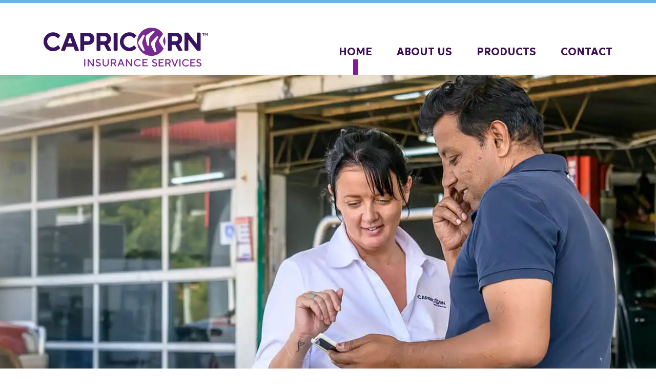

--- FILE ---
content_type: text/html; charset=utf-8
request_url: https://www.capricorninsurance.com/
body_size: 6868
content:



<!DOCTYPE html>
<!--[if lt IE 7]>      <html class="no-js lt-ie9 lt-ie8 lt-ie7"> <![endif]-->
<!--[if IE 7]>         <html class="no-js lt-ie9 lt-ie8"> <![endif]-->
<!--[if IE 8]>         <html class="no-js lt-ie9"> <![endif]-->
<!--[if gt IE 8]><!-->
<html class="no-js" lang="en">
<!--<![endif]-->
<head>
<link href="/-/media/feature/experience-accelerator/bootstrap-4/bootstrap-4/styles/optimized-min.css?t=20250708T064512Z" rel="stylesheet"><link href="/-/media/base-themes/core-libraries/styles/optimized-min.css?t=20250708T064514Z" rel="stylesheet"><link href="/-/media/base-themes/main-theme/styles/optimized-min.css?t=20250708T064514Z" rel="stylesheet"><link href="/-/media/themes/csl/capricorn/csltheme/styles/optimized-min.css?t=20251120T111153Z" rel="stylesheet">

    
    



    <title>Capricorn Insurance Services</title>


<link rel="canonical" href="https://www.capricorninsurance.com/" />




<meta http-equiv="X-UA-Compatible" content="IE=edge" />
    <link href="/-/media/project/csl/common/favicon.png" rel="shortcut icon" />




<meta property="og:description"  content="Capricorn Insurance Services provides tailored insurance solutions for businesses, individuals, and property owners. From business insurance to personal cover, our expert brokers help you find the right policy."><meta property="og:image"  content="http://www.capricorninsurance.com/-/media/project/csl/insurance/open-graphic/about-us-og.jpg"><meta property="og:title"  content="Capricorn Insurance Services"><meta property="og:url"  content="https://www.capricorninsurance.com/">



<meta  name="description" content="Capricorn Insurance Services provides tailored insurance solutions for businesses, individuals, and property owners. From business insurance to personal cover, our expert brokers help you find the right policy."><meta  name="keywords" content="business insurance, commercial insurance, trade insurance, public liability insurance, workers compensation, cyber liability, marine insurance, fleet insurance, property insurance, home & contents insurance, personal accident insurance, management liability, corporate travel insurance, mining liability, heavy transport insurance, insurance brokers Australia, Capricorn Insurance Services">



<meta property="twitter:title"  content="Capricorn Insurance Services"><meta property="twitter:card"  content="summary_large_image">

<link rel="preload" href="/-/media/themes/csl/capricorn/csltheme/fonts/fontawesome/fa-solid-900-eot.eot" as="font" crossorigin="anonymous" >
<link rel="preload" href="/-/media/themes/csl/capricorn/csltheme/fonts/fontawesome/fa-solid-900-woff2.woff2" type="font/woff2" as="font" crossorigin="anonymous" >
<link rel="preload" href="/-/media/themes/csl/capricorn/csltheme/fonts/fontawesome/fa-solid-900-woff.woff" type="font/woff" as="font" crossorigin="anonymous" >
<link rel="preload" href="/-/media/themes/csl/capricorn/csltheme/fonts/fontawesome/fa-solid-900-ttf.ttf" type="font/ttf" as="font" crossorigin="anonymous" >
<link rel="preload" href="/-/media/themes/csl/capricorn/csltheme/fonts/fontawesome/fa-solid-900-svg.svg" as="font" crossorigin="anonymous" >

 

<link rel="preload" href="/-/media/themes/csl/capricorn/csltheme/fonts/fontawesome/fa-brands-400-eot.eot" as="font" crossorigin="anonymous" >
<link rel="preload" href="/-/media/themes/csl/capricorn/csltheme/fonts/fontawesome/fa-brands-400-woff2.woff2" type="font/woff2" as="font" crossorigin="anonymous" >
<link rel="preload" href="/-/media/themes/csl/capricorn/csltheme/fonts/fontawesome/fa-brands-400-woff.woff" type="font/woff" as="font" crossorigin="anonymous" >
<link rel="preload" href="/-/media/themes/csl/capricorn/csltheme/fonts/fontawesome/fa-brands-400-ttf.ttf" type="font/ttf" as="font" crossorigin="anonymous" >
<link rel="preload" href="/-/media/themes/csl/capricorn/csltheme/fonts/fontawesome/fa-brands-400-svg.svg" as="font" crossorigin="anonymous" >

    <meta name="viewport" content="width=device-width, initial-scale=1" />




<!-- Google Tag Manager -->
<script>(function(w,d,s,l,i){w[l]=w[l]||[];w[l].push({'gtm.start':
new Date().getTime(),event:'gtm.js'});var f=d.getElementsByTagName(s)[0],
j=d.createElement(s),dl=l!='dataLayer'?'&l='+l:'';j.async=true;j.src=
'https://www.googletagmanager.com/gtm.js?id='+i+dl;f.parentNode.insertBefore(j,f);
})(window,document,'script','dataLayer','GTM-NQ64RJW');</script>
<!-- End Google Tag Manager -->
</head>
<body class="cis-pages cis-home-page default-device bodyclass">
    



<!-- Google Tag Manager (noscript) -->
<noscript><iframe src="https://www.googletagmanager.com/ns.html?id=GTM-NQ64RJW"
height="0" width="0" style="display:none;visibility:hidden"></iframe></noscript>
<!-- End Google Tag Manager (noscript) -->
    
<!-- #wrapper -->
<div id="wrapper">
    <!-- #header -->
    <header>
        <div id="header" class="container-fluid">
            <div class="row">




<div class="component container" id="cisNavBar">
    <div class="component-content" >
<div class="row">

<div class="component image file-type-icon-media-link">
    <div class="component-content">
<a title="CIS Logo" href="/"><img src="/-/media/project/csl/insurance/capricorn-insurance-services.svg?iar=0&amp;hash=FA2C76F6BF8D4911B0EED8BA3FEB1788" alt="Capricorn Insurance Services" data-variantitemid="{E0B9A9DA-E8A1-4311-B2D4-118C58243F19}" data-variantfieldname="Image" /></a>    </div>
</div>

    <div class="component navigation navigation-title position-right">
        <div class="component-content">
            <nav>

<ul class="clearfix">
        <li class=" level0 submenu item0 odd first last active rel-level1">
<div class="navigation-title field-navigationtitle"><a title="Home" href="/">Home</a></div>
<ul class="clearfix">
        <li class=" level0 item0 odd first flat-level1 rel-level2">
<div class="navigation-title field-navigationtitle"><a title="About Us" href="/about-us">About Us</a></div>        </li>
        <li class=" level0 item1 even flat-level1 rel-level2">
<div class="navigation-title field-navigationtitle"><a title="Products" href="/products">Products</a></div>        </li>
        <li class=" level0 item2 odd last flat-level1 rel-level2">
<div class="navigation-title field-navigationtitle"><a title="Contact" href="/contact">Contact</a></div>        </li>
</ul>
        </li>
</ul>
            </nav>
        </div>
    </div>
</div>    </div>
</div>




<div class="component container" id="cslHomePageBanner">
    <div class="component-content" >
<div class="row">
    <div class="component bannermedia">
        <div class="component-content">
<div class="swiper-item banner d-flex flex-column align-items-center justify-content-start justify-content-md-center position-relative" style="background-image: url(/-/media/project/csl/insurance/banners/products-banner.jpg);"><div class="banner-content p-0 w-80"></div><div class="bottom-arch position-absolute w-100"></div></div>        </div>
    </div>
</div>    </div>
</div></div>
        </div>
    </header>
    <!-- /#header -->
    <!-- #content -->
    <main>
        <div id="content" class="container">
            <div class="row">




<div class="component container col-12">
    <div class="component-content" >
<div class="row">    <div class="component positioning-statement col-12">
        <div class="component-content">
<div class="col-sm-12 col-lg-10 offset-lg-1 text-center"><h1 class="page-heading text-center field-heading">Keeping small business in the game</h1><h2 class="page-subheading text-center fontsize28 field-subheading">We are the small and medium business specialists, with over 90% of our policy holders being just that.</h2><div class="page-blurb text-center field-blurb">At Capricorn Insurance Services, we know small business. From the one man show, to the family business, to the dreamers that finally took the leap. We’ve had years of experience working with and offering solutions that benefit small and medium sized businesses so we’ve got your back when it comes to insurance that is right for you. We specialise in finding the insurance solution specifically fit for your industry group or association.</div><a class="btn btn-secondary btn-sm px-5 py-2  text-uppercase mt-3" data-variantfieldname="CTA" href="/contact" data-variantitemid="{A97A5F0B-9283-4FE6-9E40-CDE02FC50F6D}">Get Quote</a></div>        </div>
    </div>
</div>    </div>
</div>




<div class="component container">
    <div class="component-content" >
<div class="row">
<div class="component cis-info-tile col-12">
    <div class="component-content">
        <h3>Capricorn Insurance Services is…</h3>
                <ul class="cis-tile-wrapper">
                <li class="cis-tile-body item0 odd first">
                    <div class="cis-tile-card">
<div class="cis-tile-icon"></div><img src="/-/media/project/csl/insurance/open-graphic/products-og.jpg?h=630&amp;iar=0&amp;w=1200&amp;hash=DA5BB848C148B9D6F8CEC88CB3CF8BFB" class="cis-tile-image" alt="A Capricorn representative in a white shirt assisting a Member outside a workshop, both looking at a mobile device, with a green and white storefront in the background." width="1200" height="630" data-variantitemid="{CF88F59F-4932-483F-84EF-F938F56E78C8}" data-variantfieldname="Image" /><h6 class="cis-tile-heading field-heading">Personal</h6><div class="cis-tile-copy field-blurb">Our highly skilled representatives will use their knowledge and experience to offer you a competitive range of insurance products to suit your needs. You can rest easy when working face-to-face with our representatives. Regular engagement means we truly learn to understand your business and deliver personal service. We pride ourselves on assisting our clients through every stage, from walking your through the sales process to offering you support if you make a claim. We are here to help you when it counts, particularly in moments of need.</div>                    </div>
                </li>
                <li class="cis-tile-body item1 even">
                    <div class="cis-tile-card">
<div class="cis-tile-icon"></div><img src="/-/media/project/csl/insurance/open-graphic/about-us-og.jpg?h=630&amp;iar=0&amp;w=1200&amp;hash=347878128006A1AD940F1CC0E96F3478" class="cis-tile-image" alt="A Capricorn Risk Account Manager smiling while discussing a brochure with a Member inside an automotive showroom, with a car and office setting in the background." width="1200" height="630" data-variantitemid="{6536ABCD-0BA5-4844-8B35-062EADF29040}" data-variantfieldname="Image" /><h6 class="cis-tile-heading field-heading">Different</h6><div class="cis-tile-copy field-blurb">We are experts in dealing with the insurance needs of small and medium businesses, with a customer base made up of 90% small and medium enterprises. Being a part of Capricorn, a large cooperative organization, means our experts are also equipped to understand the needs of associations and cooperatives and deliver specialised insurance solutions to suit.<br/><br/></div>                    </div>
                </li>
                <li class="cis-tile-body item2 odd last">
                    <div class="cis-tile-card">
<div class="cis-tile-icon"></div><img src="/-/media/project/csl/insurance/open-graphic/contact-us-og.jpg?h=630&amp;iar=0&amp;w=1200&amp;hash=0527DA94B535F0E1D48D310E1E09B820" class="cis-tile-image" alt="A Capricorn Risk Account Manager smiling while engaging in conversation with a Member in a workshop setting, with a blurred background featuring automotive equipment and yellow accents." width="1200" height="630" data-variantitemid="{996A8B2F-8EAA-4E16-9E21-085573BF0C0B}" data-variantfieldname="Image" /><h6 class="cis-tile-heading field-heading">Your Trusted Partner</h6><div class="cis-tile-copy field-blurb">As a part of a group who has proven to deliver value through a committed level of member engagement, Capricorn Insurance Services is a broker of choice for businesses, groups and associations. We regard the protection of any business as of the utmost importance and offer every solution with this in mind. This is why we are trusted.</div>                    </div>
                </li>
        </ul>
    </div>
</div>
</div>    </div>
</div>




<div class="component container col-12">
    <div class="component-content" >
<div class="row">
    <div class="component navigation" id="cslCISFeatures">
        <div class="component-content">
            <nav>

<ul class="clearfix">
        <li class=" level1 item0 odd first rel-level1">
<div class="field-image"><a title="About Us" href="/about-us"><img src="/-/media/project/csl/insurance/information-tiles/about-us-tile.jpg?h=200&amp;iar=0&amp;w=300&amp;hash=3F8021D00BE4693A7F89F5AEA3AB7021" alt="A Capricorn Risk Account Manager smiling while discussing a brochure with a Member inside an automotive showroom, with a car and office setting in the background." width="300" height="200" data-variantitemid="{7A7D6AD0-3F94-4287-AF97-9E7D9A4B8DB1}" data-variantfieldname="Image" /></a></div><a title="About Us" href="/about-us">Find out more about our experts</a>        </li>
        <li class=" level1 item1 even rel-level1">
<div class="field-image"><a title="Products" href="/products"><img src="/-/media/project/csl/insurance/information-tiles/generic-tile.jpg?h=200&amp;iar=0&amp;w=300&amp;hash=F2C514B0ABFB347842BEBAFD72A5DDF5" alt="A professional in a blue shirt typing on a laptop, with digital insurance icons floating above, representing security, home, health, and travel coverage." width="300" height="200" data-variantitemid="{17A57B4C-238C-4BFD-875B-AC1B6290DF80}" data-variantfieldname="Image" /></a></div><a title="Products" href="/products">Discover our range of solutions</a>        </li>
        <li class=" level1 item2 odd last rel-level1">
<div class="field-image"><a title="Contact" href="/contact"><img src="/-/media/project/csl/insurance/information-tiles/contact-us-tile.jpg?h=200&amp;iar=0&amp;w=300&amp;hash=AB29253589C36A7CE78DE80985DF6027" alt="A Capricorn Risk Account Manager smiling while engaging in conversation with a Member in a workshop setting, with a blurred background featuring automotive equipment and yellow accents." width="300" height="200" data-variantitemid="{8D17A0CA-F4E6-4D7C-94C3-22F754DF8572}" data-variantfieldname="Image" /></a></div><a title="Contact" href="/contact">Get in touch today</a>        </li>
</ul>
            </nav>
        </div>
    </div>
</div>    </div>
</div>


<div class="component container col-12">
    <div class="component-content" >
<div class="row">


    <div class="component rich-text col-12">
        <div class="component-content">
Capricorn Insurance Services Pty Ltd (ACN 154 801 377) (Australian Financial Services Licence 435197) brokers general insurance products issued by a range of insurers. Any advice provided on this website is of a general nature only and is not based on your objectives, financial situation or needs. Before deciding to acquire any insurance you should consider the relevant Product Disclosure Statement available from Capricorn Insurances Services to see if the terms of that insurance is right for you.        </div>
    </div>
</div>    </div>
</div></div>
        </div>
    </main>
    <!-- /#content -->
    <!-- #footer -->
    <footer>
        <div id="footer" class="container-fluid">
            <div class="row">




<div class="component container">
    <div class="component-content" >
<div class="row">

<div class="component link-list col-sm-12 col-md-4 col-lg-4 col-xl-4 list-vertical">
    <div class="component-content">
        <h3>Contact</h3>
        <ul>
                    <li class="item0 odd first">
<div class="field-link"><a data-variantfieldname="Link" title="1300761780" href="tel:1300761780" data-variantitemid="{F1CB51FA-566B-4BA1-B3DC-3CE79D3498C4}">1300 761 780</a></div>                    </li>
                    <li class="item1 even">
<div class="field-link"><a data-variantfieldname="Link" title="info@capricorninsurance.com.au" href="mailto:info@capricorninsurance.com.au" data-variantitemid="{1215A299-8ADF-433B-8F8B-D775DA7C003B}">info@capricorninsurance.com.au</a></div>                    </li>
                    <li class="item2 odd">
<div class="field-link"><a data-variantfieldname="Link" target="_blank" rel="noopener noreferrer" href="https://www.capricorn.coop/privacy-policy" data-variantitemid="{C15AEF2C-A47D-42D5-A40D-BB4A688C0843}">Privacy Policy</a></div>                    </li>
                    <li class="item3 even last">
<div class="field-link"><a data-variantfieldname="Link" href="/terms-of-use" data-variantitemid="{ADC707A3-C456-4F62-83EA-0911ACC27A12}">Terms of Use</a></div>                    </li>
        </ul>
    </div>
</div>



    <div class="component rich-text col-sm-12 col-md-8 col-lg-8 col-xl-8">
        <div class="component-content">
<h4><span style="color: #ffffff;">About Capricorn Insurance</span></h4>
<p><span style="color: #ffffff;">Capricorn Insurance Services Pty Ltd (CIS)(ACN 154 801 377) (AFSL 435197) is licensed insurance broker operating across Australia.</span></p>
<p><span style="color: #ffffff;">
<strong>CIS is a wholly owned subsidiary of Capricorn Society Ltd.</strong></span></p>
<p><span style="color: #ffffff;"><a href="/-/media/project/csl/capricorn/capricorn-risk-services/common-documents/crs-financial-services-guide.pdf" target="_blank">Capricorn Risk Services -&nbsp;Financial Services Guide</a></span></p>
<p><span style="color: #ffffff;"><a href="/-/media/project/csl/capricorn/terms-and-conditions/australia/capricorn-insurance-services-terms-of-engagement.pdf" target="_blank">Capricorn Insurance Services -&nbsp;Terms of Engagement</a></span></p>
<p><span style="color: #ffffff;"><a href="/-/media/project/csl/insurance/documents/cis-capability-statement.pdf" target="_blank">Capricorn Insurance Services -&nbsp;Capability Statement</a></span></p>
<p><span style="color: #ffffff;"><a href="/vulnerable-clients-policy">Family Violence, Supporting Vulnerable Clients, and Financial Hardship Policy</a></span></p>
<p><span style="color: #ffffff;"><a href="/target-market-determinations">Target Market Determinations (TMDs)</a></span></p>        </div>
    </div>



    <div class="component rich-text col-12 position-right">
        <div class="component-content">
<span style="color: #ffffff;">&copy; 2025 Capricorn Insurance Services Pty Ltd ABN 17 154 801 377 | AFS Lic: 435197</span>        </div>
    </div>
</div>    </div>
</div></div>
        </div>
    </footer>
    <!-- /#footer -->
</div>
<!-- /#wrapper -->

    



<script src="/-/media/base-themes/core-libraries/scripts/optimized-min.js?t=20250708T064513Z"></script><script src="/-/media/base-themes/xa-api/scripts/optimized-min.js?t=20250708T064514Z"></script><script src="/-/media/base-themes/main-theme/scripts/optimized-min.js?t=20250708T064514Z"></script><script src="/-/media/base-themes/google-maps-js-connector/scripts/optimized-min.js?t=20250708T064515Z"></script><script src="/-/media/base-themes/maps/scripts/optimized-min.js?t=20250708T064515Z"></script><script src="/-/media/base-themes/searchtheme/scripts/optimized-min.js?t=20250708T064515Z"></script><script src="/-/media/base-themes/components-theme/scripts/optimized-min.js?t=20250708T064515Z"></script><script src="/-/media/base-themes/resolve-conflicts/scripts/optimized-min.js?t=20250708T064516Z"></script><script src="/-/media/themes/csl/capricorn/csltheme/scripts/optimized-min.js?t=20251124T021435Z"></script>    <!-- /#wrapper -->
</body>
</html>

--- FILE ---
content_type: text/css
request_url: https://www.capricorninsurance.com/-/media/themes/csl/capricorn/csltheme/styles/optimized-min.css?t=20251120T111153Z
body_size: 158502
content:
@charset "UTF-8";@import url(https://fonts.googleapis.com/css2?family=Geologica:wght@100..900&display=swap);
/*!
 * Font Awesome Free 5.12.0 by @fontawesome - https://fontawesome.com
 * License - https://fontawesome.com/license/free (Icons: CC BY 4.0, Fonts: SIL OFL 1.1, Code: MIT License)
 */
.accordion .item .label::after,.accordion .item.active .label::after,.bzDepartment::before,.bzLocation::before,.bzRemote::before,.bzType::before,.component li.breadcrumb-item.home:before,.fa,.fab,.fad,.fal,.far,.fas,.file-list ul li.list-item::before,.ram-search .active:before,.rams-image .rams-info:before,.testimonial-copy blockquote::after,.testimonial-copy blockquote::before{-moz-osx-font-smoothing:grayscale;-webkit-font-smoothing:antialiased;display:inline-block;font-style:normal;font-variant:normal;text-rendering:auto;line-height:1}.accordion .item .label::after,.accordion .item.active .label::after,.bzDepartment::before,.bzLocation::before,.bzRemote::before,.bzType::before,.component li.breadcrumb-item.home:before,.file-list ul li.list-item::before,.ram-search .active:before,.rams-image .rams-info:before,.testimonial-copy blockquote::after,.testimonial-copy blockquote::before{-webkit-font-smoothing:antialiased;-moz-osx-font-smoothing:grayscale;display:inline-block;font-style:normal;font-variant:normal;font-weight:400;line-height:1}.fa-lg{font-size:1.33333em;line-height:.75em;vertical-align:-.0667em}.fa-xs{font-size:.75em}.fa-sm{font-size:.875em}.fa-1x{font-size:1em}.fa-2x{font-size:2em}.fa-3x{font-size:3em}.fa-4x{font-size:4em}.fa-5x{font-size:5em}.fa-6x{font-size:6em}.fa-7x{font-size:7em}.fa-8x{font-size:8em}.fa-9x{font-size:9em}.fa-10x{font-size:10em}.fa-fw{text-align:center;width:1.25em}.fa-ul{list-style-type:none;margin-left:2.5em;padding-left:0}.fa-ul>li{position:relative}.fa-li{left:-2em;position:absolute;text-align:center;width:2em;line-height:inherit}.fa-border{border:solid .08em #eee;border-radius:.1em;padding:.2em .25em .15em}.fa-pull-left{float:left}.fa-pull-right{float:right}.accordion .item .fa-pull-left.label::after,.component li.fa-pull-left.breadcrumb-item.home:before,.fa-pull-left.bzDepartment::before,.fa-pull-left.bzLocation::before,.fa-pull-left.bzRemote::before,.fa-pull-left.bzType::before,.fa.fa-pull-left,.fab.fa-pull-left,.fal.fa-pull-left,.far.fa-pull-left,.fas.fa-pull-left,.file-list ul li.fa-pull-left.list-item::before,.ram-search .fa-pull-left.active:before,.rams-image .fa-pull-left.rams-info:before,.testimonial-copy blockquote.fa-pull-left::after,.testimonial-copy blockquote.fa-pull-left::before{margin-right:.3em}.accordion .item .fa-pull-right.label::after,.component li.fa-pull-right.breadcrumb-item.home:before,.fa-pull-right.bzDepartment::before,.fa-pull-right.bzLocation::before,.fa-pull-right.bzRemote::before,.fa-pull-right.bzType::before,.fa.fa-pull-right,.fab.fa-pull-right,.fal.fa-pull-right,.far.fa-pull-right,.fas.fa-pull-right,.file-list ul li.fa-pull-right.list-item::before,.ram-search .fa-pull-right.active:before,.rams-image .fa-pull-right.rams-info:before,.testimonial-copy blockquote.fa-pull-right::after,.testimonial-copy blockquote.fa-pull-right::before{margin-left:.3em}.fa-spin{-webkit-animation:fa-spin 2s infinite linear;animation:fa-spin 2s infinite linear}.fa-pulse{-webkit-animation:fa-spin 1s infinite steps(8);animation:fa-spin 1s infinite steps(8)}@-webkit-keyframes fa-spin{0%{-webkit-transform:rotate(0);transform:rotate(0)}100%{-webkit-transform:rotate(360deg);transform:rotate(360deg)}}@keyframes fa-spin{0%{-webkit-transform:rotate(0);transform:rotate(0)}100%{-webkit-transform:rotate(360deg);transform:rotate(360deg)}}.fa-rotate-90{-ms-filter:"progid:DXImageTransform.Microsoft.BasicImage(rotation=1)";-webkit-transform:rotate(90deg);-ms-transform:rotate(90deg);transform:rotate(90deg)}.fa-rotate-180{-ms-filter:"progid:DXImageTransform.Microsoft.BasicImage(rotation=2)";-webkit-transform:rotate(180deg);-ms-transform:rotate(180deg);transform:rotate(180deg)}.fa-rotate-270{-ms-filter:"progid:DXImageTransform.Microsoft.BasicImage(rotation=3)";-webkit-transform:rotate(270deg);-ms-transform:rotate(270deg);transform:rotate(270deg)}.fa-flip-horizontal{-ms-filter:"progid:DXImageTransform.Microsoft.BasicImage(rotation=0, mirror=1)";-webkit-transform:scale(-1,1);-ms-transform:scale(-1,1);transform:scale(-1,1)}.fa-flip-vertical{-ms-filter:"progid:DXImageTransform.Microsoft.BasicImage(rotation=2, mirror=1)";-webkit-transform:scale(1,-1);-ms-transform:scale(1,-1);transform:scale(1,-1)}.fa-flip-both,.fa-flip-horizontal.fa-flip-vertical{-ms-filter:"progid:DXImageTransform.Microsoft.BasicImage(rotation=2, mirror=1)";-webkit-transform:scale(-1,-1);-ms-transform:scale(-1,-1);transform:scale(-1,-1)}:root .fa-flip-both,:root .fa-flip-horizontal,:root .fa-flip-vertical,:root .fa-rotate-180,:root .fa-rotate-270,:root .fa-rotate-90{-webkit-filter:none;filter:none}.fa-stack{display:inline-block;height:2em;line-height:2em;position:relative;vertical-align:middle;width:2.5em}.fa-stack-1x,.fa-stack-2x{left:0;position:absolute;text-align:center;width:100%}.fa-stack-1x{line-height:inherit}.fa-stack-2x{font-size:2em}.fa-inverse{color:#fff}.fa-500px:before{content:""}.fa-accessible-icon:before{content:""}.fa-accusoft:before{content:""}.fa-acquisitions-incorporated:before{content:""}.fa-ad:before{content:""}.fa-address-book:before{content:""}.fa-address-card:before{content:""}.fa-adjust:before{content:""}.fa-adn:before{content:""}.fa-adobe:before{content:""}.fa-adversal:before{content:""}.fa-affiliatetheme:before{content:""}.fa-air-freshener:before{content:""}.fa-airbnb:before{content:""}.fa-algolia:before{content:""}.fa-align-center:before{content:""}.fa-align-justify:before{content:""}.fa-align-left:before{content:""}.fa-align-right:before{content:""}.fa-alipay:before{content:""}.fa-allergies:before{content:""}.fa-amazon:before{content:""}.fa-amazon-pay:before{content:""}.fa-ambulance:before{content:""}.fa-american-sign-language-interpreting:before{content:""}.fa-amilia:before{content:""}.fa-anchor:before{content:""}.fa-android:before{content:""}.fa-angellist:before{content:""}.fa-angle-double-down:before{content:""}.fa-angle-double-left:before{content:""}.fa-angle-double-right:before{content:""}.fa-angle-double-up:before{content:""}.fa-angle-down:before{content:""}.fa-angle-left:before{content:""}.fa-angle-right:before{content:""}.fa-angle-up:before{content:""}.fa-angry:before{content:""}.fa-angrycreative:before{content:""}.fa-angular:before{content:""}.fa-ankh:before{content:""}.fa-app-store:before{content:""}.fa-app-store-ios:before{content:""}.fa-apper:before{content:""}.fa-apple:before{content:""}.fa-apple-alt:before{content:""}.fa-apple-pay:before{content:""}.fa-archive:before{content:""}.fa-archway:before{content:""}.fa-arrow-alt-circle-down:before{content:""}.fa-arrow-alt-circle-left:before{content:""}.fa-arrow-alt-circle-right:before{content:""}.fa-arrow-alt-circle-up:before{content:""}.fa-arrow-circle-down:before{content:""}.fa-arrow-circle-left:before{content:""}.fa-arrow-circle-right:before{content:""}.fa-arrow-circle-up:before{content:""}.fa-arrow-down:before{content:""}.fa-arrow-left:before{content:""}.fa-arrow-right:before{content:""}.fa-arrow-up:before{content:""}.fa-arrows-alt:before{content:""}.fa-arrows-alt-h:before{content:""}.fa-arrows-alt-v:before{content:""}.fa-artstation:before{content:""}.fa-assistive-listening-systems:before{content:""}.fa-asterisk:before{content:""}.fa-asymmetrik:before{content:""}.fa-at:before{content:""}.fa-atlas:before{content:""}.fa-atlassian:before{content:""}.fa-atom:before{content:""}.fa-audible:before{content:""}.fa-audio-description:before{content:""}.fa-autoprefixer:before{content:""}.fa-avianex:before{content:""}.fa-aviato:before{content:""}.fa-award:before{content:""}.fa-aws:before{content:""}.fa-baby:before{content:""}.fa-baby-carriage:before{content:""}.fa-backspace:before{content:""}.fa-backward:before{content:""}.fa-bacon:before{content:""}.fa-bahai:before{content:""}.fa-balance-scale:before{content:""}.fa-balance-scale-left:before{content:""}.fa-balance-scale-right:before{content:""}.fa-ban:before{content:""}.fa-band-aid:before{content:""}.fa-bandcamp:before{content:""}.fa-barcode:before{content:""}.fa-bars:before{content:""}.fa-baseball-ball:before{content:""}.fa-basketball-ball:before{content:""}.fa-bath:before{content:""}.fa-battery-empty:before{content:""}.fa-battery-full:before{content:""}.fa-battery-half:before{content:""}.fa-battery-quarter:before{content:""}.fa-battery-three-quarters:before{content:""}.fa-battle-net:before{content:""}.fa-bed:before{content:""}.fa-beer:before{content:""}.fa-behance:before{content:""}.fa-behance-square:before{content:""}.fa-bell:before{content:""}.fa-bell-slash:before{content:""}.fa-bezier-curve:before{content:""}.fa-bible:before{content:""}.fa-bicycle:before{content:""}.fa-biking:before{content:""}.fa-bimobject:before{content:""}.fa-binoculars:before{content:""}.fa-biohazard:before{content:""}.fa-birthday-cake:before{content:""}.fa-bitbucket:before{content:""}.fa-bitcoin:before{content:""}.fa-bity:before{content:""}.fa-black-tie:before{content:""}.fa-blackberry:before{content:""}.fa-blender:before{content:""}.fa-blender-phone:before{content:""}.fa-blind:before{content:""}.fa-blog:before{content:""}.fa-blogger:before{content:""}.fa-blogger-b:before{content:""}.fa-bluetooth:before{content:""}.fa-bluetooth-b:before{content:""}.fa-bold:before{content:""}.fa-bolt:before{content:""}.fa-bomb:before{content:""}.fa-bone:before{content:""}.fa-bong:before{content:""}.fa-book:before{content:""}.fa-book-dead:before{content:""}.fa-book-medical:before{content:""}.fa-book-open:before{content:""}.fa-book-reader:before{content:""}.fa-bookmark:before{content:""}.fa-bootstrap:before{content:""}.fa-border-all:before{content:""}.fa-border-none:before{content:""}.fa-border-style:before{content:""}.fa-bowling-ball:before{content:""}.fa-box:before{content:""}.fa-box-open:before{content:""}.fa-boxes:before{content:""}.fa-braille:before{content:""}.fa-brain:before{content:""}.fa-bread-slice:before{content:""}.fa-briefcase:before{content:""}.fa-briefcase-medical:before{content:""}.fa-broadcast-tower:before{content:""}.fa-broom:before{content:""}.fa-brush:before{content:""}.fa-btc:before{content:""}.fa-buffer:before{content:""}.fa-bug:before{content:""}.fa-building:before{content:""}.fa-bullhorn:before{content:""}.fa-bullseye:before{content:""}.fa-burn:before{content:""}.fa-buromobelexperte:before{content:""}.fa-bus:before{content:""}.fa-bus-alt:before{content:""}.fa-business-time:before{content:""}.fa-buy-n-large:before{content:""}.fa-buysellads:before{content:""}.fa-calculator:before{content:""}.fa-calendar:before{content:""}.fa-calendar-alt:before{content:""}.fa-calendar-check:before{content:""}.fa-calendar-day:before{content:""}.fa-calendar-minus:before{content:""}.fa-calendar-plus:before{content:""}.fa-calendar-times:before{content:""}.fa-calendar-week:before{content:""}.fa-camera:before{content:""}.fa-camera-retro:before{content:""}.fa-campground:before{content:""}.fa-canadian-maple-leaf:before{content:""}.fa-candy-cane:before{content:""}.fa-cannabis:before{content:""}.fa-capsules:before{content:""}.fa-car:before{content:""}.fa-car-alt:before{content:""}.fa-car-battery:before{content:""}.fa-car-crash:before{content:""}.fa-car-side:before{content:""}.fa-caravan:before{content:""}.fa-caret-down:before{content:""}.fa-caret-left:before{content:""}.fa-caret-right:before{content:""}.fa-caret-square-down:before{content:""}.fa-caret-square-left:before{content:""}.fa-caret-square-right:before{content:""}.fa-caret-square-up:before{content:""}.fa-caret-up:before{content:""}.fa-carrot:before{content:""}.fa-cart-arrow-down:before{content:""}.fa-cart-plus:before{content:""}.fa-cash-register:before{content:""}.fa-cat:before{content:""}.fa-cc-amazon-pay:before{content:""}.fa-cc-amex:before{content:""}.fa-cc-apple-pay:before{content:""}.fa-cc-diners-club:before{content:""}.fa-cc-discover:before{content:""}.fa-cc-jcb:before{content:""}.fa-cc-mastercard:before{content:""}.fa-cc-paypal:before{content:""}.fa-cc-stripe:before{content:""}.fa-cc-visa:before{content:""}.fa-centercode:before{content:""}.fa-centos:before{content:""}.fa-certificate:before{content:""}.fa-chair:before{content:""}.fa-chalkboard:before{content:""}.fa-chalkboard-teacher:before{content:""}.fa-charging-station:before{content:""}.fa-chart-area:before{content:""}.fa-chart-bar:before{content:""}.fa-chart-line:before{content:""}.fa-chart-pie:before{content:""}.fa-check:before{content:""}.fa-check-circle:before{content:""}.fa-check-double:before{content:""}.fa-check-square:before{content:""}.fa-cheese:before{content:""}.fa-chess:before{content:""}.fa-chess-bishop:before{content:""}.fa-chess-board:before{content:""}.fa-chess-king:before{content:""}.fa-chess-knight:before{content:""}.fa-chess-pawn:before{content:""}.fa-chess-queen:before{content:""}.fa-chess-rook:before{content:""}.fa-chevron-circle-down:before{content:""}.fa-chevron-circle-left:before{content:""}.fa-chevron-circle-right:before{content:""}.fa-chevron-circle-up:before{content:""}.fa-chevron-down:before{content:""}.fa-chevron-left:before{content:""}.fa-chevron-right:before{content:""}.fa-chevron-up:before{content:""}.fa-child:before{content:""}.fa-chrome:before{content:""}.fa-chromecast:before{content:""}.fa-church:before{content:""}.fa-circle:before{content:""}.fa-circle-notch:before{content:""}.fa-city:before{content:""}.fa-clinic-medical:before{content:""}.fa-clipboard:before{content:""}.fa-clipboard-check:before{content:""}.fa-clipboard-list:before{content:""}.fa-clock:before{content:""}.fa-clone:before{content:""}.fa-closed-captioning:before{content:""}.fa-cloud:before{content:""}.fa-cloud-download-alt:before{content:""}.fa-cloud-meatball:before{content:""}.fa-cloud-moon:before{content:""}.fa-cloud-moon-rain:before{content:""}.fa-cloud-rain:before{content:""}.fa-cloud-showers-heavy:before{content:""}.fa-cloud-sun:before{content:""}.fa-cloud-sun-rain:before{content:""}.fa-cloud-upload-alt:before{content:""}.fa-cloudscale:before{content:""}.fa-cloudsmith:before{content:""}.fa-cloudversify:before{content:""}.fa-cocktail:before{content:""}.fa-code:before{content:""}.fa-code-branch:before{content:""}.fa-codepen:before{content:""}.fa-codiepie:before{content:""}.fa-coffee:before{content:""}.fa-cog:before{content:""}.fa-cogs:before{content:""}.fa-coins:before{content:""}.fa-columns:before{content:""}.fa-comment:before{content:""}.fa-comment-alt:before{content:""}.fa-comment-dollar:before{content:""}.fa-comment-dots:before{content:""}.fa-comment-medical:before{content:""}.fa-comment-slash:before{content:""}.fa-comments:before{content:""}.fa-comments-dollar:before{content:""}.fa-compact-disc:before{content:""}.fa-compass:before{content:""}.fa-compress:before{content:""}.fa-compress-alt:before{content:""}.fa-compress-arrows-alt:before{content:""}.fa-concierge-bell:before{content:""}.fa-confluence:before{content:""}.fa-connectdevelop:before{content:""}.fa-contao:before{content:""}.fa-cookie:before{content:""}.fa-cookie-bite:before{content:""}.fa-copy:before{content:""}.fa-copyright:before{content:""}.fa-cotton-bureau:before{content:""}.fa-couch:before{content:""}.fa-cpanel:before{content:""}.fa-creative-commons:before{content:""}.fa-creative-commons-by:before{content:""}.fa-creative-commons-nc:before{content:""}.fa-creative-commons-nc-eu:before{content:""}.fa-creative-commons-nc-jp:before{content:""}.fa-creative-commons-nd:before{content:""}.fa-creative-commons-pd:before{content:""}.fa-creative-commons-pd-alt:before{content:""}.fa-creative-commons-remix:before{content:""}.fa-creative-commons-sa:before{content:""}.fa-creative-commons-sampling:before{content:""}.fa-creative-commons-sampling-plus:before{content:""}.fa-creative-commons-share:before{content:""}.fa-creative-commons-zero:before{content:""}.fa-credit-card:before{content:""}.fa-critical-role:before{content:""}.fa-crop:before{content:""}.fa-crop-alt:before{content:""}.fa-cross:before{content:""}.fa-crosshairs:before{content:""}.fa-crow:before{content:""}.fa-crown:before{content:""}.fa-crutch:before{content:""}.fa-css3:before{content:""}.fa-css3-alt:before{content:""}.fa-cube:before{content:""}.fa-cubes:before{content:""}.fa-cut:before{content:""}.fa-cuttlefish:before{content:""}.fa-d-and-d:before{content:""}.fa-d-and-d-beyond:before{content:""}.fa-dashcube:before{content:""}.fa-database:before{content:""}.fa-deaf:before{content:""}.fa-delicious:before{content:""}.fa-democrat:before{content:""}.fa-deploydog:before{content:""}.fa-deskpro:before{content:""}.fa-desktop:before{content:""}.fa-dev:before{content:""}.fa-deviantart:before{content:""}.fa-dharmachakra:before{content:""}.fa-dhl:before{content:""}.fa-diagnoses:before{content:""}.fa-diaspora:before{content:""}.fa-dice:before{content:""}.fa-dice-d20:before{content:""}.fa-dice-d6:before{content:""}.fa-dice-five:before{content:""}.fa-dice-four:before{content:""}.fa-dice-one:before{content:""}.fa-dice-six:before{content:""}.fa-dice-three:before{content:""}.fa-dice-two:before{content:""}.fa-digg:before{content:""}.fa-digital-ocean:before{content:""}.fa-digital-tachograph:before{content:""}.fa-directions:before{content:""}.fa-discord:before{content:""}.fa-discourse:before{content:""}.fa-divide:before{content:""}.fa-dizzy:before{content:""}.fa-dna:before{content:""}.fa-dochub:before{content:""}.fa-docker:before{content:""}.fa-dog:before{content:""}.fa-dollar-sign:before{content:""}.fa-dolly:before{content:""}.fa-dolly-flatbed:before{content:""}.fa-donate:before{content:""}.fa-door-closed:before{content:""}.fa-door-open:before{content:""}.fa-dot-circle:before{content:""}.fa-dove:before{content:""}.fa-download:before{content:""}.fa-draft2digital:before{content:""}.fa-drafting-compass:before{content:""}.fa-dragon:before{content:""}.fa-draw-polygon:before{content:""}.fa-dribbble:before{content:""}.fa-dribbble-square:before{content:""}.fa-dropbox:before{content:""}.fa-drum:before{content:""}.fa-drum-steelpan:before{content:""}.fa-drumstick-bite:before{content:""}.fa-drupal:before{content:""}.fa-dumbbell:before{content:""}.fa-dumpster:before{content:""}.fa-dumpster-fire:before{content:""}.fa-dungeon:before{content:""}.fa-dyalog:before{content:""}.fa-earlybirds:before{content:""}.fa-ebay:before{content:""}.fa-edge:before{content:""}.fa-edit:before{content:""}.fa-egg:before{content:""}.fa-eject:before{content:""}.fa-elementor:before{content:""}.fa-ellipsis-h:before{content:""}.fa-ellipsis-v:before{content:""}.fa-ello:before{content:""}.fa-ember:before{content:""}.fa-empire:before{content:""}.fa-envelope:before{content:""}.fa-envelope-open:before{content:""}.fa-envelope-open-text:before{content:""}.fa-envelope-square:before{content:""}.fa-envira:before{content:""}.fa-equals:before{content:""}.fa-eraser:before{content:""}.fa-erlang:before{content:""}.fa-ethereum:before{content:""}.fa-ethernet:before{content:""}.fa-etsy:before{content:""}.fa-euro-sign:before{content:""}.fa-evernote:before{content:""}.fa-exchange-alt:before{content:""}.fa-exclamation:before{content:""}.fa-exclamation-circle:before{content:""}.fa-exclamation-triangle:before{content:""}.fa-expand:before{content:""}.fa-expand-alt:before{content:""}.fa-expand-arrows-alt:before{content:""}.fa-expeditedssl:before{content:""}.fa-external-link-alt:before{content:""}.fa-external-link-square-alt:before{content:""}.fa-eye:before{content:""}.fa-eye-dropper:before{content:""}.fa-eye-slash:before{content:""}.fa-facebook:before{content:""}.fa-facebook-f:before{content:""}.fa-facebook-messenger:before{content:""}.fa-facebook-square:before{content:""}.fa-fan:before{content:""}.fa-fantasy-flight-games:before{content:""}.fa-fast-backward:before{content:""}.fa-fast-forward:before{content:""}.fa-fax:before{content:""}.fa-feather:before{content:""}.fa-feather-alt:before{content:""}.fa-fedex:before{content:""}.fa-fedora:before{content:""}.fa-female:before{content:""}.fa-fighter-jet:before{content:""}.fa-figma:before{content:""}.fa-file:before{content:""}.fa-file-alt:before{content:""}.fa-file-archive:before{content:""}.fa-file-audio:before{content:""}.fa-file-code:before{content:""}.fa-file-contract:before{content:""}.fa-file-csv:before{content:""}.fa-file-download:before{content:""}.fa-file-excel:before{content:""}.fa-file-export:before{content:""}.fa-file-image:before{content:""}.fa-file-import:before{content:""}.fa-file-invoice:before{content:""}.fa-file-invoice-dollar:before{content:""}.fa-file-medical:before{content:""}.fa-file-medical-alt:before{content:""}.fa-file-pdf:before{content:""}.fa-file-powerpoint:before{content:""}.fa-file-prescription:before{content:""}.fa-file-signature:before{content:""}.fa-file-upload:before{content:""}.fa-file-video:before{content:""}.fa-file-word:before{content:""}.fa-fill:before{content:""}.fa-fill-drip:before{content:""}.fa-film:before{content:""}.fa-filter:before{content:""}.fa-fingerprint:before{content:""}.fa-fire:before{content:""}.fa-fire-alt:before{content:""}.fa-fire-extinguisher:before{content:""}.fa-firefox:before{content:""}.fa-firefox-browser:before{content:"龜"}.fa-first-aid:before{content:""}.fa-first-order:before{content:""}.fa-first-order-alt:before{content:""}.fa-firstdraft:before{content:""}.fa-fish:before{content:""}.fa-fist-raised:before{content:""}.fa-flag:before{content:""}.fa-flag-checkered:before{content:""}.fa-flag-usa:before{content:""}.fa-flask:before{content:""}.fa-flickr:before{content:""}.fa-flipboard:before{content:""}.fa-flushed:before{content:""}.fa-fly:before{content:""}.fa-folder:before{content:""}.fa-folder-minus:before{content:""}.fa-folder-open:before{content:""}.fa-folder-plus:before{content:""}.fa-font:before{content:""}.fa-font-awesome:before{content:""}.fa-font-awesome-alt:before{content:""}.fa-font-awesome-flag:before{content:""}.fa-font-awesome-logo-full:before{content:""}.fa-fonticons:before{content:""}.fa-fonticons-fi:before{content:""}.fa-football-ball:before{content:""}.fa-fort-awesome:before{content:""}.fa-fort-awesome-alt:before{content:""}.fa-forumbee:before{content:""}.fa-forward:before{content:""}.fa-foursquare:before{content:""}.fa-free-code-camp:before{content:""}.fa-freebsd:before{content:""}.fa-frog:before{content:""}.fa-frown:before{content:""}.fa-frown-open:before{content:""}.fa-fulcrum:before{content:""}.fa-funnel-dollar:before{content:""}.fa-futbol:before{content:""}.fa-galactic-republic:before{content:""}.fa-galactic-senate:before{content:""}.fa-gamepad:before{content:""}.fa-gas-pump:before{content:""}.fa-gavel:before{content:""}.fa-gem:before{content:""}.fa-genderless:before{content:""}.fa-get-pocket:before{content:""}.fa-gg:before{content:""}.fa-gg-circle:before{content:""}.fa-ghost:before{content:""}.fa-gift:before{content:""}.fa-gifts:before{content:""}.fa-git:before{content:""}.fa-git-alt:before{content:""}.fa-git-square:before{content:""}.fa-github:before{content:""}.fa-github-alt:before{content:""}.fa-github-square:before{content:""}.fa-gitkraken:before{content:""}.fa-gitlab:before{content:""}.fa-gitter:before{content:""}.fa-glass-cheers:before{content:""}.fa-glass-martini:before{content:""}.fa-glass-martini-alt:before{content:""}.fa-glass-whiskey:before{content:""}.fa-glasses:before{content:""}.fa-glide:before{content:""}.fa-glide-g:before{content:""}.fa-globe:before{content:""}.fa-globe-africa:before{content:""}.fa-globe-americas:before{content:""}.fa-globe-asia:before{content:""}.fa-globe-europe:before{content:""}.fa-gofore:before{content:""}.fa-golf-ball:before{content:""}.fa-goodreads:before{content:""}.fa-goodreads-g:before{content:""}.fa-google:before{content:""}.fa-google-drive:before{content:""}.fa-google-play:before{content:""}.fa-google-plus:before{content:""}.fa-google-plus-g:before{content:""}.fa-google-plus-square:before{content:""}.fa-google-wallet:before{content:""}.fa-gopuram:before{content:""}.fa-graduation-cap:before{content:""}.fa-gratipay:before{content:""}.fa-grav:before{content:""}.fa-greater-than:before{content:""}.fa-greater-than-equal:before{content:""}.fa-grimace:before{content:""}.fa-grin:before{content:""}.fa-grin-alt:before{content:""}.fa-grin-beam:before{content:""}.fa-grin-beam-sweat:before{content:""}.fa-grin-hearts:before{content:""}.fa-grin-squint:before{content:""}.fa-grin-squint-tears:before{content:""}.fa-grin-stars:before{content:""}.fa-grin-tears:before{content:""}.fa-grin-tongue:before{content:""}.fa-grin-tongue-squint:before{content:""}.fa-grin-tongue-wink:before{content:""}.fa-grin-wink:before{content:""}.fa-grip-horizontal:before{content:""}.fa-grip-lines:before{content:""}.fa-grip-lines-vertical:before{content:""}.fa-grip-vertical:before{content:""}.fa-gripfire:before{content:""}.fa-grunt:before{content:""}.fa-guitar:before{content:""}.fa-gulp:before{content:""}.fa-h-square:before{content:""}.fa-hacker-news:before{content:""}.fa-hacker-news-square:before{content:""}.fa-hackerrank:before{content:""}.fa-hamburger:before{content:""}.fa-hammer:before{content:""}.fa-hamsa:before{content:""}.fa-hand-holding:before{content:""}.fa-hand-holding-heart:before{content:""}.fa-hand-holding-usd:before{content:""}.fa-hand-lizard:before{content:""}.fa-hand-middle-finger:before{content:""}.fa-hand-paper:before{content:""}.fa-hand-peace:before{content:""}.fa-hand-point-down:before{content:""}.fa-hand-point-left:before{content:""}.fa-hand-point-right:before{content:""}.fa-hand-point-up:before{content:""}.fa-hand-pointer:before{content:""}.fa-hand-rock:before{content:""}.fa-hand-scissors:before{content:""}.fa-hand-spock:before{content:""}.fa-hands:before{content:""}.fa-hands-helping:before{content:""}.fa-handshake:before{content:""}.fa-hanukiah:before{content:""}.fa-hard-hat:before{content:""}.fa-hashtag:before{content:""}.fa-hat-cowboy:before{content:""}.fa-hat-cowboy-side:before{content:""}.fa-hat-wizard:before{content:""}.fa-hdd:before{content:""}.fa-heading:before{content:""}.fa-headphones:before{content:""}.fa-headphones-alt:before{content:""}.fa-headset:before{content:""}.fa-heart:before{content:""}.fa-heart-broken:before{content:""}.fa-heartbeat:before{content:""}.fa-helicopter:before{content:""}.fa-highlighter:before{content:""}.fa-hiking:before{content:""}.fa-hippo:before{content:""}.fa-hips:before{content:""}.fa-hire-a-helper:before{content:""}.fa-history:before{content:""}.fa-hockey-puck:before{content:""}.fa-holly-berry:before{content:""}.fa-home:before{content:""}.fa-hooli:before{content:""}.fa-hornbill:before{content:""}.fa-horse:before{content:""}.fa-horse-head:before{content:""}.fa-hospital:before{content:""}.fa-hospital-alt:before{content:""}.fa-hospital-symbol:before{content:""}.fa-hot-tub:before{content:""}.fa-hotdog:before{content:""}.fa-hotel:before{content:""}.fa-hotjar:before{content:""}.fa-hourglass:before{content:""}.fa-hourglass-end:before{content:""}.fa-hourglass-half:before{content:""}.fa-hourglass-start:before{content:""}.fa-house-damage:before{content:""}.fa-houzz:before{content:""}.fa-hryvnia:before{content:""}.fa-html5:before{content:""}.fa-hubspot:before{content:""}.fa-i-cursor:before{content:""}.fa-ice-cream:before{content:""}.fa-icicles:before{content:""}.fa-icons:before{content:""}.fa-id-badge:before{content:""}.fa-id-card:before{content:""}.fa-id-card-alt:before{content:""}.fa-ideal:before{content:"邏"}.fa-igloo:before{content:""}.fa-image:before{content:""}.fa-images:before{content:""}.fa-imdb:before{content:""}.fa-inbox:before{content:""}.fa-indent:before{content:""}.fa-industry:before{content:""}.fa-infinity:before{content:""}.fa-info:before{content:""}.fa-info-circle:before{content:""}.fa-instagram:before{content:""}.fa-intercom:before{content:""}.fa-internet-explorer:before{content:""}.fa-invision:before{content:""}.fa-ioxhost:before{content:""}.fa-italic:before{content:""}.fa-itch-io:before{content:""}.fa-itunes:before{content:""}.fa-itunes-note:before{content:""}.fa-java:before{content:""}.fa-jedi:before{content:""}.fa-jedi-order:before{content:""}.fa-jenkins:before{content:""}.fa-jira:before{content:""}.fa-joget:before{content:""}.fa-joint:before{content:""}.fa-joomla:before{content:""}.fa-journal-whills:before{content:""}.fa-js:before{content:""}.fa-js-square:before{content:""}.fa-jsfiddle:before{content:""}.fa-kaaba:before{content:""}.fa-kaggle:before{content:""}.fa-key:before{content:""}.fa-keybase:before{content:""}.fa-keyboard:before{content:""}.fa-keycdn:before{content:""}.fa-khanda:before{content:""}.fa-kickstarter:before{content:""}.fa-kickstarter-k:before{content:""}.fa-kiss:before{content:""}.fa-kiss-beam:before{content:""}.fa-kiss-wink-heart:before{content:""}.fa-kiwi-bird:before{content:""}.fa-korvue:before{content:""}.fa-landmark:before{content:""}.fa-language:before{content:""}.fa-laptop:before{content:""}.fa-laptop-code:before{content:""}.fa-laptop-medical:before{content:""}.fa-laravel:before{content:""}.fa-lastfm:before{content:""}.fa-lastfm-square:before{content:""}.fa-laugh:before{content:""}.fa-laugh-beam:before{content:""}.fa-laugh-squint:before{content:""}.fa-laugh-wink:before{content:""}.fa-layer-group:before{content:""}.fa-leaf:before{content:""}.fa-leanpub:before{content:""}.fa-lemon:before{content:""}.fa-less:before{content:""}.fa-less-than:before{content:""}.fa-less-than-equal:before{content:""}.fa-level-down-alt:before{content:""}.fa-level-up-alt:before{content:""}.fa-life-ring:before{content:""}.fa-lightbulb:before{content:""}.fa-line:before{content:""}.fa-link:before{content:""}.fa-linkedin:before{content:""}.fa-linkedin-in:before{content:""}.fa-linode:before{content:""}.fa-linux:before{content:""}.fa-lira-sign:before{content:""}.fa-list:before{content:""}.fa-list-alt:before{content:""}.fa-list-ol:before{content:""}.fa-list-ul:before{content:""}.fa-location-arrow:before{content:""}.fa-lock:before{content:""}.fa-lock-open:before{content:""}.fa-long-arrow-alt-down:before{content:""}.fa-long-arrow-alt-left:before{content:""}.fa-long-arrow-alt-right:before{content:""}.fa-long-arrow-alt-up:before{content:""}.fa-low-vision:before{content:""}.fa-luggage-cart:before{content:""}.fa-lyft:before{content:""}.fa-magento:before{content:""}.fa-magic:before{content:""}.fa-magnet:before{content:""}.fa-mail-bulk:before{content:""}.fa-mailchimp:before{content:""}.fa-male:before{content:""}.fa-mandalorian:before{content:""}.fa-map:before{content:""}.fa-map-marked:before{content:""}.fa-map-marked-alt:before{content:""}.fa-map-marker:before{content:""}.fa-map-marker-alt:before{content:""}.fa-map-pin:before{content:""}.fa-map-signs:before{content:""}.fa-markdown:before{content:""}.fa-marker:before{content:""}.fa-mars:before{content:""}.fa-mars-double:before{content:""}.fa-mars-stroke:before{content:""}.fa-mars-stroke-h:before{content:""}.fa-mars-stroke-v:before{content:""}.fa-mask:before{content:""}.fa-mastodon:before{content:""}.fa-maxcdn:before{content:""}.fa-mdb:before{content:""}.fa-medal:before{content:""}.fa-medapps:before{content:""}.fa-medium:before{content:""}.fa-medium-m:before{content:""}.fa-medkit:before{content:""}.fa-medrt:before{content:""}.fa-meetup:before{content:""}.fa-megaport:before{content:""}.fa-meh:before{content:""}.fa-meh-blank:before{content:""}.fa-meh-rolling-eyes:before{content:""}.fa-memory:before{content:""}.fa-mendeley:before{content:""}.fa-menorah:before{content:""}.fa-mercury:before{content:""}.fa-meteor:before{content:""}.fa-microblog:before{content:"駱"}.fa-microchip:before{content:""}.fa-microphone:before{content:""}.fa-microphone-alt:before{content:""}.fa-microphone-alt-slash:before{content:""}.fa-microphone-slash:before{content:""}.fa-microscope:before{content:""}.fa-microsoft:before{content:""}.fa-minus:before{content:""}.fa-minus-circle:before{content:""}.fa-minus-square:before{content:""}.fa-mitten:before{content:""}.fa-mix:before{content:""}.fa-mixcloud:before{content:""}.fa-mizuni:before{content:""}.fa-mobile:before{content:""}.fa-mobile-alt:before{content:""}.fa-modx:before{content:""}.fa-monero:before{content:""}.fa-money-bill:before{content:""}.fa-money-bill-alt:before{content:""}.fa-money-bill-wave:before{content:""}.fa-money-bill-wave-alt:before{content:""}.fa-money-check:before{content:""}.fa-money-check-alt:before{content:""}.fa-monument:before{content:""}.fa-moon:before{content:""}.fa-mortar-pestle:before{content:""}.fa-mosque:before{content:""}.fa-motorcycle:before{content:""}.fa-mountain:before{content:""}.fa-mouse:before{content:""}.fa-mouse-pointer:before{content:""}.fa-mug-hot:before{content:""}.fa-music:before{content:""}.fa-napster:before{content:""}.fa-neos:before{content:""}.fa-network-wired:before{content:""}.fa-neuter:before{content:""}.fa-newspaper:before{content:""}.fa-nimblr:before{content:""}.fa-node:before{content:""}.fa-node-js:before{content:""}.fa-not-equal:before{content:""}.fa-notes-medical:before{content:""}.fa-npm:before{content:""}.fa-ns8:before{content:""}.fa-nutritionix:before{content:""}.fa-object-group:before{content:""}.fa-object-ungroup:before{content:""}.fa-odnoklassniki:before{content:""}.fa-odnoklassniki-square:before{content:""}.fa-oil-can:before{content:""}.fa-old-republic:before{content:""}.fa-om:before{content:""}.fa-opencart:before{content:""}.fa-openid:before{content:""}.fa-opera:before{content:""}.fa-optin-monster:before{content:""}.fa-orcid:before{content:""}.fa-osi:before{content:""}.fa-otter:before{content:""}.fa-outdent:before{content:""}.fa-page4:before{content:""}.fa-pagelines:before{content:""}.fa-pager:before{content:""}.fa-paint-brush:before{content:""}.fa-paint-roller:before{content:""}.fa-palette:before{content:""}.fa-palfed:before{content:""}.fa-pallet:before{content:""}.fa-paper-plane:before{content:""}.fa-paperclip:before{content:""}.fa-parachute-box:before{content:""}.fa-paragraph:before{content:""}.fa-parking:before{content:""}.fa-passport:before{content:""}.fa-pastafarianism:before{content:""}.fa-paste:before{content:""}.fa-patreon:before{content:""}.fa-pause:before{content:""}.fa-pause-circle:before{content:""}.fa-paw:before{content:""}.fa-paypal:before{content:""}.fa-peace:before{content:""}.fa-pen:before{content:""}.fa-pen-alt:before{content:""}.fa-pen-fancy:before{content:""}.fa-pen-nib:before{content:""}.fa-pen-square:before{content:""}.fa-pencil-alt:before{content:""}.fa-pencil-ruler:before{content:""}.fa-penny-arcade:before{content:""}.fa-people-carry:before{content:""}.fa-pepper-hot:before{content:""}.fa-percent:before{content:""}.fa-percentage:before{content:""}.fa-periscope:before{content:""}.fa-person-booth:before{content:""}.fa-phabricator:before{content:""}.fa-phoenix-framework:before{content:""}.fa-phoenix-squadron:before{content:""}.fa-phone:before{content:""}.fa-phone-alt:before{content:""}.fa-phone-slash:before{content:""}.fa-phone-square:before{content:""}.fa-phone-square-alt:before{content:""}.fa-phone-volume:before{content:""}.fa-photo-video:before{content:""}.fa-php:before{content:""}.fa-pied-piper:before{content:""}.fa-pied-piper-alt:before{content:""}.fa-pied-piper-hat:before{content:""}.fa-pied-piper-pp:before{content:""}.fa-pied-piper-square:before{content:"爛"}.fa-piggy-bank:before{content:""}.fa-pills:before{content:""}.fa-pinterest:before{content:""}.fa-pinterest-p:before{content:""}.fa-pinterest-square:before{content:""}.fa-pizza-slice:before{content:""}.fa-place-of-worship:before{content:""}.fa-plane:before{content:""}.fa-plane-arrival:before{content:""}.fa-plane-departure:before{content:""}.fa-play:before{content:""}.fa-play-circle:before{content:""}.fa-playstation:before{content:""}.fa-plug:before{content:""}.fa-plus:before{content:""}.fa-plus-circle:before{content:""}.fa-plus-square:before{content:""}.fa-podcast:before{content:""}.fa-poll:before{content:""}.fa-poll-h:before{content:""}.fa-poo:before{content:""}.fa-poo-storm:before{content:""}.fa-poop:before{content:""}.fa-portrait:before{content:""}.fa-pound-sign:before{content:""}.fa-power-off:before{content:""}.fa-pray:before{content:""}.fa-praying-hands:before{content:""}.fa-prescription:before{content:""}.fa-prescription-bottle:before{content:""}.fa-prescription-bottle-alt:before{content:""}.fa-print:before{content:""}.fa-procedures:before{content:""}.fa-product-hunt:before{content:""}.fa-project-diagram:before{content:""}.fa-pushed:before{content:""}.fa-puzzle-piece:before{content:""}.fa-python:before{content:""}.fa-qq:before{content:""}.fa-qrcode:before{content:""}.fa-question:before{content:""}.fa-question-circle:before{content:""}.fa-quidditch:before{content:""}.fa-quinscape:before{content:""}.fa-quora:before{content:""}.fa-quote-left:before{content:""}.fa-quote-right:before{content:""}.fa-quran:before{content:""}.fa-r-project:before{content:""}.fa-radiation:before{content:""}.fa-radiation-alt:before{content:""}.fa-rainbow:before{content:""}.fa-random:before{content:""}.fa-raspberry-pi:before{content:""}.fa-ravelry:before{content:""}.fa-react:before{content:""}.fa-reacteurope:before{content:""}.fa-readme:before{content:""}.fa-rebel:before{content:""}.fa-receipt:before{content:""}.fa-record-vinyl:before{content:""}.fa-recycle:before{content:""}.fa-red-river:before{content:""}.fa-reddit:before{content:""}.fa-reddit-alien:before{content:""}.fa-reddit-square:before{content:""}.fa-redhat:before{content:""}.fa-redo:before{content:""}.fa-redo-alt:before{content:""}.fa-registered:before{content:""}.fa-remove-format:before{content:""}.fa-renren:before{content:""}.fa-reply:before{content:""}.fa-reply-all:before{content:""}.fa-replyd:before{content:""}.fa-republican:before{content:""}.fa-researchgate:before{content:""}.fa-resolving:before{content:""}.fa-restroom:before{content:""}.fa-retweet:before{content:""}.fa-rev:before{content:""}.fa-ribbon:before{content:""}.fa-ring:before{content:""}.fa-road:before{content:""}.fa-robot:before{content:""}.fa-rocket:before{content:""}.fa-rocketchat:before{content:""}.fa-rockrms:before{content:""}.fa-route:before{content:""}.fa-rss:before{content:""}.fa-rss-square:before{content:""}.fa-ruble-sign:before{content:""}.fa-ruler:before{content:""}.fa-ruler-combined:before{content:""}.fa-ruler-horizontal:before{content:""}.fa-ruler-vertical:before{content:""}.fa-running:before{content:""}.fa-rupee-sign:before{content:""}.fa-sad-cry:before{content:""}.fa-sad-tear:before{content:""}.fa-safari:before{content:""}.fa-salesforce:before{content:""}.fa-sass:before{content:""}.fa-satellite:before{content:""}.fa-satellite-dish:before{content:""}.fa-save:before{content:""}.fa-schlix:before{content:""}.fa-school:before{content:""}.fa-screwdriver:before{content:""}.fa-scribd:before{content:""}.fa-scroll:before{content:""}.fa-sd-card:before{content:""}.fa-search:before{content:""}.fa-search-dollar:before{content:""}.fa-search-location:before{content:""}.fa-search-minus:before{content:""}.fa-search-plus:before{content:""}.fa-searchengin:before{content:""}.fa-seedling:before{content:""}.fa-sellcast:before{content:""}.fa-sellsy:before{content:""}.fa-server:before{content:""}.fa-servicestack:before{content:""}.fa-shapes:before{content:""}.fa-share:before{content:""}.fa-share-alt:before{content:""}.fa-share-alt-square:before{content:""}.fa-share-square:before{content:""}.fa-shekel-sign:before{content:""}.fa-shield-alt:before{content:""}.fa-ship:before{content:""}.fa-shipping-fast:before{content:""}.fa-shirtsinbulk:before{content:""}.fa-shoe-prints:before{content:""}.fa-shopping-bag:before{content:""}.fa-shopping-basket:before{content:""}.fa-shopping-cart:before{content:""}.fa-shopware:before{content:""}.fa-shower:before{content:""}.fa-shuttle-van:before{content:""}.fa-sign:before{content:""}.fa-sign-in-alt:before{content:""}.fa-sign-language:before{content:""}.fa-sign-out-alt:before{content:""}.fa-signal:before{content:""}.fa-signature:before{content:""}.fa-sim-card:before{content:""}.fa-simplybuilt:before{content:""}.fa-sistrix:before{content:""}.fa-sitemap:before{content:""}.fa-sith:before{content:""}.fa-skating:before{content:""}.fa-sketch:before{content:""}.fa-skiing:before{content:""}.fa-skiing-nordic:before{content:""}.fa-skull:before{content:""}.fa-skull-crossbones:before{content:""}.fa-skyatlas:before{content:""}.fa-skype:before{content:""}.fa-slack:before{content:""}.fa-slack-hash:before{content:""}.fa-slash:before{content:""}.fa-sleigh:before{content:""}.fa-sliders-h:before{content:""}.fa-slideshare:before{content:""}.fa-smile:before{content:""}.fa-smile-beam:before{content:""}.fa-smile-wink:before{content:""}.fa-smog:before{content:""}.fa-smoking:before{content:""}.fa-smoking-ban:before{content:""}.fa-sms:before{content:""}.fa-snapchat:before{content:""}.fa-snapchat-ghost:before{content:""}.fa-snapchat-square:before{content:""}.fa-snowboarding:before{content:""}.fa-snowflake:before{content:""}.fa-snowman:before{content:""}.fa-snowplow:before{content:""}.fa-socks:before{content:""}.fa-solar-panel:before{content:""}.fa-sort:before{content:""}.fa-sort-alpha-down:before{content:""}.fa-sort-alpha-down-alt:before{content:""}.fa-sort-alpha-up:before{content:""}.fa-sort-alpha-up-alt:before{content:""}.fa-sort-amount-down:before{content:""}.fa-sort-amount-down-alt:before{content:""}.fa-sort-amount-up:before{content:""}.fa-sort-amount-up-alt:before{content:""}.fa-sort-down:before{content:""}.fa-sort-numeric-down:before{content:""}.fa-sort-numeric-down-alt:before{content:""}.fa-sort-numeric-up:before{content:""}.fa-sort-numeric-up-alt:before{content:""}.fa-sort-up:before{content:""}.fa-soundcloud:before{content:""}.fa-sourcetree:before{content:""}.fa-spa:before{content:""}.fa-space-shuttle:before{content:""}.fa-speakap:before{content:""}.fa-speaker-deck:before{content:""}.fa-spell-check:before{content:""}.fa-spider:before{content:""}.fa-spinner:before{content:""}.fa-splotch:before{content:""}.fa-spotify:before{content:""}.fa-spray-can:before{content:""}.fa-square:before{content:""}.fa-square-full:before{content:""}.fa-square-root-alt:before{content:""}.fa-squarespace:before{content:""}.fa-stack-exchange:before{content:""}.fa-stack-overflow:before{content:""}.fa-stackpath:before{content:""}.fa-stamp:before{content:""}.fa-star:before{content:""}.fa-star-and-crescent:before{content:""}.fa-star-half:before{content:""}.fa-star-half-alt:before{content:""}.fa-star-of-david:before{content:""}.fa-star-of-life:before{content:""}.fa-staylinked:before{content:""}.fa-steam:before{content:""}.fa-steam-square:before{content:""}.fa-steam-symbol:before{content:""}.fa-step-backward:before{content:""}.fa-step-forward:before{content:""}.fa-stethoscope:before{content:""}.fa-sticker-mule:before{content:""}.fa-sticky-note:before{content:""}.fa-stop:before{content:""}.fa-stop-circle:before{content:""}.fa-stopwatch:before{content:""}.fa-store:before{content:""}.fa-store-alt:before{content:""}.fa-strava:before{content:""}.fa-stream:before{content:""}.fa-street-view:before{content:""}.fa-strikethrough:before{content:""}.fa-stripe:before{content:""}.fa-stripe-s:before{content:""}.fa-stroopwafel:before{content:""}.fa-studiovinari:before{content:""}.fa-stumbleupon:before{content:""}.fa-stumbleupon-circle:before{content:""}.fa-subscript:before{content:""}.fa-subway:before{content:""}.fa-suitcase:before{content:""}.fa-suitcase-rolling:before{content:""}.fa-sun:before{content:""}.fa-superpowers:before{content:""}.fa-superscript:before{content:""}.fa-supple:before{content:""}.fa-surprise:before{content:""}.fa-suse:before{content:""}.fa-swatchbook:before{content:""}.fa-swift:before{content:""}.fa-swimmer:before{content:""}.fa-swimming-pool:before{content:""}.fa-symfony:before{content:""}.fa-synagogue:before{content:""}.fa-sync:before{content:""}.fa-sync-alt:before{content:""}.fa-syringe:before{content:""}.fa-table:before{content:""}.fa-table-tennis:before{content:""}.fa-tablet:before{content:""}.fa-tablet-alt:before{content:""}.fa-tablets:before{content:""}.fa-tachometer-alt:before{content:""}.fa-tag:before{content:""}.fa-tags:before{content:""}.fa-tape:before{content:""}.fa-tasks:before{content:""}.fa-taxi:before{content:""}.fa-teamspeak:before{content:""}.fa-teeth:before{content:""}.fa-teeth-open:before{content:""}.fa-telegram:before{content:""}.fa-telegram-plane:before{content:""}.fa-temperature-high:before{content:""}.fa-temperature-low:before{content:""}.fa-tencent-weibo:before{content:""}.fa-tenge:before{content:""}.fa-terminal:before{content:""}.fa-text-height:before{content:""}.fa-text-width:before{content:""}.fa-th:before{content:""}.fa-th-large:before{content:""}.fa-th-list:before{content:""}.fa-the-red-yeti:before{content:""}.fa-theater-masks:before{content:""}.fa-themeco:before{content:""}.fa-themeisle:before{content:""}.fa-thermometer:before{content:""}.fa-thermometer-empty:before{content:""}.fa-thermometer-full:before{content:""}.fa-thermometer-half:before{content:""}.fa-thermometer-quarter:before{content:""}.fa-thermometer-three-quarters:before{content:""}.fa-think-peaks:before{content:""}.fa-thumbs-down:before{content:""}.fa-thumbs-up:before{content:""}.fa-thumbtack:before{content:""}.fa-ticket-alt:before{content:""}.fa-times:before{content:""}.fa-times-circle:before{content:""}.fa-tint:before{content:""}.fa-tint-slash:before{content:""}.fa-tired:before{content:""}.fa-toggle-off:before{content:""}.fa-toggle-on:before{content:""}.fa-toilet:before{content:""}.fa-toilet-paper:before{content:""}.fa-toolbox:before{content:""}.fa-tools:before{content:""}.fa-tooth:before{content:""}.fa-torah:before{content:""}.fa-torii-gate:before{content:""}.fa-tractor:before{content:""}.fa-trade-federation:before{content:""}.fa-trademark:before{content:""}.fa-traffic-light:before{content:""}.fa-trailer:before{content:"論"}.fa-train:before{content:""}.fa-tram:before{content:""}.fa-transgender:before{content:""}.fa-transgender-alt:before{content:""}.fa-trash:before{content:""}.fa-trash-alt:before{content:""}.fa-trash-restore:before{content:""}.fa-trash-restore-alt:before{content:""}.fa-tree:before{content:""}.fa-trello:before{content:""}.fa-tripadvisor:before{content:""}.fa-trophy:before{content:""}.fa-truck:before{content:""}.fa-truck-loading:before{content:""}.fa-truck-monster:before{content:""}.fa-truck-moving:before{content:""}.fa-truck-pickup:before{content:""}.fa-tshirt:before{content:""}.fa-tty:before{content:""}.fa-tumblr:before{content:""}.fa-tumblr-square:before{content:""}.fa-tv:before{content:""}.fa-twitch:before{content:""}.fa-twitter:before{content:""}.fa-twitter-square:before{content:""}.fa-typo3:before{content:""}.fa-uber:before{content:""}.fa-ubuntu:before{content:""}.fa-uikit:before{content:""}.fa-umbraco:before{content:""}.fa-umbrella:before{content:""}.fa-umbrella-beach:before{content:""}.fa-underline:before{content:""}.fa-undo:before{content:""}.fa-undo-alt:before{content:""}.fa-uniregistry:before{content:""}.fa-unity:before{content:"雷"}.fa-universal-access:before{content:""}.fa-university:before{content:""}.fa-unlink:before{content:""}.fa-unlock:before{content:""}.fa-unlock-alt:before{content:""}.fa-untappd:before{content:""}.fa-upload:before{content:""}.fa-ups:before{content:""}.fa-usb:before{content:""}.fa-user:before{content:""}.fa-user-alt:before{content:""}.fa-user-alt-slash:before{content:""}.fa-user-astronaut:before{content:""}.fa-user-check:before{content:""}.fa-user-circle:before{content:""}.fa-user-clock:before{content:""}.fa-user-cog:before{content:""}.fa-user-edit:before{content:""}.fa-user-friends:before{content:""}.fa-user-graduate:before{content:""}.fa-user-injured:before{content:""}.fa-user-lock:before{content:""}.fa-user-md:before{content:""}.fa-user-minus:before{content:""}.fa-user-ninja:before{content:""}.fa-user-nurse:before{content:""}.fa-user-plus:before{content:""}.fa-user-secret:before{content:""}.fa-user-shield:before{content:""}.fa-user-slash:before{content:""}.fa-user-tag:before{content:""}.fa-user-tie:before{content:""}.fa-user-times:before{content:""}.fa-users:before{content:""}.fa-users-cog:before{content:""}.fa-usps:before{content:""}.fa-ussunnah:before{content:""}.fa-utensil-spoon:before{content:""}.fa-utensils:before{content:""}.fa-vaadin:before{content:""}.fa-vector-square:before{content:""}.fa-venus:before{content:""}.fa-venus-double:before{content:""}.fa-venus-mars:before{content:""}.fa-viacoin:before{content:""}.fa-viadeo:before{content:""}.fa-viadeo-square:before{content:""}.fa-vial:before{content:""}.fa-vials:before{content:""}.fa-viber:before{content:""}.fa-video:before{content:""}.fa-video-slash:before{content:""}.fa-vihara:before{content:""}.fa-vimeo:before{content:""}.fa-vimeo-square:before{content:""}.fa-vimeo-v:before{content:""}.fa-vine:before{content:""}.fa-vk:before{content:""}.fa-vnv:before{content:""}.fa-voicemail:before{content:""}.fa-volleyball-ball:before{content:""}.fa-volume-down:before{content:""}.fa-volume-mute:before{content:""}.fa-volume-off:before{content:""}.fa-volume-up:before{content:""}.fa-vote-yea:before{content:""}.fa-vr-cardboard:before{content:""}.fa-vuejs:before{content:""}.fa-walking:before{content:""}.fa-wallet:before{content:""}.fa-warehouse:before{content:""}.fa-water:before{content:""}.fa-wave-square:before{content:""}.fa-waze:before{content:""}.fa-weebly:before{content:""}.fa-weibo:before{content:""}.fa-weight:before{content:""}.fa-weight-hanging:before{content:""}.fa-weixin:before{content:""}.fa-whatsapp:before{content:""}.fa-whatsapp-square:before{content:""}.fa-wheelchair:before{content:""}.fa-whmcs:before{content:""}.fa-wifi:before{content:""}.fa-wikipedia-w:before{content:""}.fa-wind:before{content:""}.fa-window-close:before{content:""}.fa-window-maximize:before{content:""}.fa-window-minimize:before{content:""}.fa-window-restore:before{content:""}.fa-windows:before{content:""}.fa-wine-bottle:before{content:""}.fa-wine-glass:before{content:""}.fa-wine-glass-alt:before{content:""}.fa-wix:before{content:""}.fa-wizards-of-the-coast:before{content:""}.fa-wolf-pack-battalion:before{content:""}.fa-won-sign:before{content:""}.fa-wordpress:before{content:""}.fa-wordpress-simple:before{content:""}.fa-wpbeginner:before{content:""}.fa-wpexplorer:before{content:""}.fa-wpforms:before{content:""}.fa-wpressr:before{content:""}.fa-wrench:before{content:""}.fa-x-ray:before{content:""}.fa-xbox:before{content:""}.fa-xing:before{content:""}.fa-xing-square:before{content:""}.fa-y-combinator:before{content:""}.fa-yahoo:before{content:""}.fa-yammer:before{content:""}.fa-yandex:before{content:""}.fa-yandex-international:before{content:""}.fa-yarn:before{content:""}.fa-yelp:before{content:""}.fa-yen-sign:before{content:""}.fa-yin-yang:before{content:""}.fa-yoast:before{content:""}.fa-youtube:before{content:""}.fa-youtube-square:before{content:""}.fa-zhihu:before{content:""}.sr-only{border:0;clip:rect(0,0,0,0);height:1px;margin:-1px;overflow:hidden;padding:0;position:absolute;width:1px}.sr-only-focusable:active,.sr-only-focusable:focus{clip:auto;height:auto;margin:0;overflow:visible;position:static;width:auto}
/*!
 * Font Awesome Free 5.12.0 by @fontawesome - https://fontawesome.com
 * License - https://fontawesome.com/license/free (Icons: CC BY 4.0, Fonts: SIL OFL 1.1, Code: MIT License)
 */
@font-face{font-family:'Font Awesome 5 Free';font-style:normal;font-weight:900;font-display:auto;src:url(../fonts/fontawesome/fa-solid-900-eot.eot);src:url(../fonts/fontawesome/fa-solid-900-eot.eot?#iefix) format("embedded-opentype"),url(../fonts/fontawesome/fa-solid-900-woff2.woff2) format("woff2"),url(../fonts/fontawesome/fa-solid-900-woff.woff) format("woff"),url(../fonts/fontawesome/fa-solid-900-ttf.ttf) format("truetype"),url(../fonts/fontawesome/fa-solid-900-svg.svg#fontawesome) format("svg")}.accordion .item .label::after,.accordion .item.active .label::after,.bzDepartment::before,.bzLocation::before,.bzRemote::before,.bzType::before,.component li.breadcrumb-item.home:before,.fa,.fas,.file-list ul li.list-item::before,.ram-search .active:before,.rams-image .rams-info:before,.testimonial-copy blockquote::after,.testimonial-copy blockquote::before{font-family:'Font Awesome 5 Free';font-weight:900}
/*!
 * Font Awesome Free 5.12.0 by @fontawesome - https://fontawesome.com
 * License - https://fontawesome.com/license/free (Icons: CC BY 4.0, Fonts: SIL OFL 1.1, Code: MIT License)
 */
@font-face{font-family:'Font Awesome 5 Brands';font-style:normal;font-weight:400;font-display:auto;src:url(../fonts/fontawesome/fa-brands-400-eot.eot);src:url(../fonts/fontawesome/fa-brands-400-eot.eot?#iefix) format("embedded-opentype"),url(../fonts/fontawesome/fa-brands-400-woff2.woff2) format("woff2"),url(../fonts/fontawesome/fa-brands-400-woff.woff) format("woff"),url(../fonts/fontawesome/fa-brands-400-ttf.ttf) format("truetype"),url(../fonts/fontawesome/fa-brands-400-svg.svg#fontawesome) format("svg")}.fab{font-family:'Font Awesome 5 Brands'}.font-weight-medium{font-weight:400}.font-weight-demibold{font-weight:500}
/*!
 * Bootstrap v4.6.0 (https://getbootstrap.com/)
 * Copyright 2011-2021 The Bootstrap Authors
 * Copyright 2011-2021 Twitter, Inc.
 * Licensed under MIT (https://github.com/twbs/bootstrap/blob/main/LICENSE)
 */
:root{--blue:#007bff;--indigo:#6610f2;--purple:#6f42c1;--pink:#e83e8c;--red:#dc3545;--orange:#fd7e14;--yellow:#ffc107;--green:#28a745;--teal:#20c997;--cyan:#17a2b8;--white:#fff;--gray:#6c757d;--gray-dark:#343a40;--primary:#3c1053;--secondary:#87189D;--success:#00B2A9;--info:#6cb4e6;--warning:#e8c547;--danger:#C52184;--light:#E5E2E2;--dark:#6c757d;--primary-100:#ece7ee;--primary-200:#cec3d4;--primary-300:#b19fba;--primary-400:#775887;--brand-primary:#3c1053;--primary-600:#360e4b;--primary-700:#240a32;--primary-800:#1b0725;--primary-900:#120519;--secondary-100:#f3e8f5;--secondary-200:#e1c5e7;--secondary-300:#cfa3d8;--secondary-400:#ab5dba;--brand-secondary:#87189d;--secondary-600:#723B99;--secondary-700:#510e5e;--secondary-800:#3d0b47;--secondary-900:#29072f;--tertiary:#87189d;--blue:#007bff;--indigo:#6610f2;--purple:#6f42c1;--pink:#e83e8c;--red:#dc3545;--orange:#fd7e14;--yellow:#ffc107;--green:#28a745;--teal:#20c997;--cyan:#17a2b8;--lightgray:#f8f6f6;--medgray:#6C757D;--cisblue:#6CB4E6;--black:#000000;--breakpoint-xs:0;--breakpoint-sm:576px;--breakpoint-md:768px;--breakpoint-lg:992px;--breakpoint-xl:1200px;--font-family-sans-serif:("Geologica",);--font-family-monospace:SFMono-Regular,Menlo,Monaco,Consolas,"Liberation Mono","Courier New",monospace}*,::after,::before{box-sizing:border-box}html{font-family:sans-serif;line-height:1.15;-webkit-text-size-adjust:100%;-webkit-tap-highlight-color:rgba(0,0,0,0)}article,aside,figcaption,figure,footer,header,hgroup,main,nav,section{display:block}body{margin:0;font-family:Geologica;font-size:1rem;font-weight:400;line-height:1.5;color:#212529;text-align:left;background-color:#fff}[tabindex="-1"]:focus:not(:focus-visible){outline:0!important}hr{box-sizing:content-box;height:0;overflow:visible}h1,h2,h3,h4,h5,h6{margin-top:0;margin-bottom:.5rem}p{margin-top:0;margin-bottom:1rem}abbr[data-original-title],abbr[title]{text-decoration:underline;text-decoration:underline dotted;cursor:help;border-bottom:0;text-decoration-skip-ink:none}address{margin-bottom:1rem;font-style:normal;line-height:inherit}dl,ol,ul{margin-top:0;margin-bottom:1rem}ol ol,ol ul,ul ol,ul ul{margin-bottom:0}dt{font-weight:700}dd{margin-bottom:.5rem;margin-left:0}blockquote{margin:0 0 1rem}b,strong{font-weight:bolder}small{font-size:80%}sub,sup{position:relative;font-size:75%;line-height:0;vertical-align:baseline}sub{bottom:-.25em}sup{top:-.5em}a{color:#3c1053;text-decoration:none;background-color:transparent}a:hover{color:#0e0413;text-decoration:underline}a:not([href]):not([class]){color:inherit;text-decoration:none}a:not([href]):not([class]):hover{color:inherit;text-decoration:none}code,kbd,pre,samp{font-family:SFMono-Regular,Menlo,Monaco,Consolas,"Liberation Mono","Courier New",monospace;font-size:1em}pre{margin-top:0;margin-bottom:1rem;overflow:auto;-ms-overflow-style:scrollbar}figure{margin:0 0 1rem}img{vertical-align:middle;border-style:none}svg{overflow:hidden;vertical-align:middle}table{border-collapse:collapse}caption{padding-top:.75rem;padding-bottom:.75rem;color:#6c757d;text-align:left;caption-side:bottom}th{text-align:inherit;text-align:-webkit-match-parent}label{display:inline-block;margin-bottom:.5rem}button{border-radius:0}button:focus:not(:focus-visible){outline:0}button,input,optgroup,select,textarea{margin:0;font-family:inherit;font-size:inherit;line-height:inherit}button,input{overflow:visible}button,select{text-transform:none}[role=button]{cursor:pointer}select{word-wrap:normal}[type=button],[type=reset],[type=submit],button{-webkit-appearance:button}[type=button]:not(:disabled),[type=reset]:not(:disabled),[type=submit]:not(:disabled),button:not(:disabled){cursor:pointer}[type=button]::-moz-focus-inner,[type=reset]::-moz-focus-inner,[type=submit]::-moz-focus-inner,button::-moz-focus-inner{padding:0;border-style:none}input[type=checkbox],input[type=radio]{box-sizing:border-box;padding:0}textarea{overflow:auto;resize:vertical}fieldset{min-width:0;padding:0;margin:0;border:0}legend{display:block;width:100%;max-width:100%;padding:0;margin-bottom:.5rem;font-size:1.5rem;line-height:inherit;color:inherit;white-space:normal}@media(max-width:1200px){legend{font-size:-webkit-calc(1.275rem + .3vw);font-size:calc(1.275rem + .3vw)}}progress{vertical-align:baseline}[type=number]::-webkit-inner-spin-button,[type=number]::-webkit-outer-spin-button{height:auto}[type=search]{outline-offset:-2px;-webkit-appearance:none}[type=search]::-webkit-search-decoration{-webkit-appearance:none}::-webkit-file-upload-button{font:inherit;-webkit-appearance:button}output{display:inline-block}summary{display:list-item;cursor:pointer}template{display:none}[hidden]{display:none!important}.h1,.h2,.h3,.h4,.h5,.h6,.section-navigation .navbar-nav .nav-item,.section-navigation .utility-nav>.component-content>ul .nav-item,h1,h2,h3,h4,h5,h6{margin-bottom:.5rem;font-weight:500;line-height:1.2;color:#87189d}.h1,h1{font-size:2.5rem}@media(max-width:1200px){.h1,h1{font-size:-webkit-calc(1.375rem + 1.5vw);font-size:calc(1.375rem + 1.5vw)}}.h2,h2{font-size:2rem}@media(max-width:1200px){.h2,h2{font-size:-webkit-calc(1.325rem + .9vw);font-size:calc(1.325rem + .9vw)}}.h3,h3{font-size:1.75rem}@media(max-width:1200px){.h3,h3{font-size:-webkit-calc(1.3rem + .6vw);font-size:calc(1.3rem + .6vw)}}.h4,h4{font-size:1.5rem}@media(max-width:1200px){.h4,h4{font-size:-webkit-calc(1.275rem + .3vw);font-size:calc(1.275rem + .3vw)}}.h5,.section-navigation .navbar-nav .nav-item,.section-navigation .utility-nav>.component-content>ul .nav-item,h5{font-size:1.25rem}.h6,h6{font-size:1rem}.lead{font-size:1.25rem;font-weight:300}.display-1{font-size:6rem;font-weight:300;line-height:1.2}@media(max-width:1200px){.display-1{font-size:-webkit-calc(1.725rem + 5.7vw);font-size:calc(1.725rem + 5.7vw)}}.display-2{font-size:5.5rem;font-weight:300;line-height:1.2}@media(max-width:1200px){.display-2{font-size:-webkit-calc(1.675rem + 5.1vw);font-size:calc(1.675rem + 5.1vw)}}.display-3{font-size:4.5rem;font-weight:300;line-height:1.2}@media(max-width:1200px){.display-3{font-size:-webkit-calc(1.575rem + 3.9vw);font-size:calc(1.575rem + 3.9vw)}}.display-4{font-size:3.5rem;font-weight:300;line-height:1.2}@media(max-width:1200px){.display-4{font-size:-webkit-calc(1.475rem + 2.7vw);font-size:calc(1.475rem + 2.7vw)}}hr{margin-top:1rem;margin-bottom:1rem;border:0;border-top:1px solid rgba(0,0,0,.1)}.small,small{font-size:80%;font-weight:400}.mark,mark{padding:.2em;background-color:#fcf8e3}.list-unstyled{padding-left:0;list-style:none}.list-inline{padding-left:0;list-style:none}.list-inline-item{display:inline-block}.list-inline-item:not(:last-child){margin-right:.5rem}.initialism{font-size:90%;text-transform:uppercase}.blockquote{margin-bottom:1rem;font-size:1.25rem}.blockquote-footer{display:block;font-size:80%;color:#6c757d}.blockquote-footer::before{content:"— "}.img-fluid{max-width:100%;height:auto}.img-thumbnail{padding:.25rem;background-color:#fff;border:1px solid #dee2e6;border-radius:.25rem;max-width:100%;height:auto}.figure{display:inline-block}.figure-img{margin-bottom:.5rem;line-height:1}.figure-caption{font-size:90%;color:#6c757d}code{font-size:87.5%;color:#e83e8c;word-wrap:break-word}a>code{color:inherit}kbd{padding:.2rem .4rem;font-size:87.5%;color:#fff;background-color:#212529;border-radius:.2rem}kbd kbd{padding:0;font-size:100%;font-weight:700}pre{display:block;font-size:87.5%;color:#212529}pre code{font-size:inherit;color:inherit;word-break:normal}.pre-scrollable{max-height:340px;overflow-y:scroll}.container,.container-fluid,.container-lg,.container-md,.container-sm,.container-xl{width:100%;padding-right:15px;padding-left:15px;margin-right:auto;margin-left:auto}@media(min-width:576px){.container,.container-sm{max-width:540px}}@media(min-width:768px){.container,.container-md,.container-sm{max-width:720px}}@media(min-width:992px){.container,.container-lg,.container-md,.container-sm{max-width:960px}}@media(min-width:1200px){.container,.container-lg,.container-md,.container-sm,.container-xl{max-width:1140px}}.csl-events-intro>.component-content,.csl-staff-tile ul.items>li.item,.row,.section-navigation .navbar-nav,.section-navigation .utility-nav>.component-content>ul{display:-webkit-box;display:-ms-flexbox;display:flex;-ms-flex-wrap:wrap;flex-wrap:wrap;margin-right:-15px;margin-left:-15px}.no-gutters{margin-right:0;margin-left:0}.cis-product-page .no-gutters>.cis-tile-body,.cis-simple-page .no-gutters>.cis-tile-body,.no-gutters>.col,.no-gutters>[class*=col-]{padding-right:0;padding-left:0}.cis-product-page .cis-tile-body,.cis-simple-page .cis-tile-body,.col,.col-1,.col-10,.col-11,.col-12,.col-2,.col-3,.col-4,.col-5,.col-6,.col-7,.col-8,.col-9,.col-auto,.col-lg,.col-lg-1,.col-lg-10,.col-lg-11,.col-lg-12,.col-lg-2,.col-lg-3,.col-lg-4,.col-lg-5,.col-lg-6,.col-lg-7,.col-lg-8,.col-lg-9,.col-lg-auto,.col-md,.col-md-1,.col-md-10,.col-md-11,.col-md-12,.col-md-2,.col-md-3,.col-md-4,.col-md-5,.col-md-6,.col-md-7,.col-md-8,.col-md-9,.col-md-auto,.col-sm,.col-sm-1,.col-sm-10,.col-sm-11,.col-sm-12,.col-sm-2,.col-sm-3,.col-sm-4,.col-sm-5,.col-sm-6,.col-sm-7,.col-sm-8,.col-sm-9,.col-sm-auto,.col-xl,.col-xl-1,.col-xl-10,.col-xl-11,.col-xl-12,.col-xl-2,.col-xl-3,.col-xl-4,.col-xl-5,.col-xl-6,.col-xl-7,.col-xl-8,.col-xl-9,.col-xl-auto{position:relative;width:100%;padding-right:15px;padding-left:15px}.cis-product-page .cis-tile-body,.cis-simple-page .cis-tile-body,.col{-ms-flex-preferred-size:0;flex-basis:0;-webkit-box-flex:1;-ms-flex-positive:1;flex-grow:1;max-width:100%}.career-overview .items>*,.cis-home-page .cis-tile-wrapper>*,.cis-product-page .cis-tile-wrapper>*,.cis-simple-page .cis-tile-wrapper>*,.row-cols-1>*{-webkit-box-flex:0;-ms-flex:0 0 100%;flex:0 0 100%;max-width:100%}.row-cols-2>*,.section-navigation .navbar-nav>*,.section-navigation .utility-nav>.component-content>ul>*{-webkit-box-flex:0;-ms-flex:0 0 50%;flex:0 0 50%;max-width:50%}.row-cols-3>*{-webkit-box-flex:0;-ms-flex:0 0 33.33333%;flex:0 0 33.33333%;max-width:33.33333%}.row-cols-4>*{-webkit-box-flex:0;-ms-flex:0 0 25%;flex:0 0 25%;max-width:25%}.row-cols-5>*{-webkit-box-flex:0;-ms-flex:0 0 20%;flex:0 0 20%;max-width:20%}.row-cols-6>*{-webkit-box-flex:0;-ms-flex:0 0 16.66667%;flex:0 0 16.66667%;max-width:16.66667%}.col-auto{-webkit-box-flex:0;-ms-flex:0 0 auto;flex:0 0 auto;width:auto;max-width:100%}.col-1{-webkit-box-flex:0;-ms-flex:0 0 8.33333%;flex:0 0 8.33333%;max-width:8.33333%}.col-2{-webkit-box-flex:0;-ms-flex:0 0 16.66667%;flex:0 0 16.66667%;max-width:16.66667%}.col-3{-webkit-box-flex:0;-ms-flex:0 0 25%;flex:0 0 25%;max-width:25%}.col-4{-webkit-box-flex:0;-ms-flex:0 0 33.33333%;flex:0 0 33.33333%;max-width:33.33333%}.col-5{-webkit-box-flex:0;-ms-flex:0 0 41.66667%;flex:0 0 41.66667%;max-width:41.66667%}.col-6{-webkit-box-flex:0;-ms-flex:0 0 50%;flex:0 0 50%;max-width:50%}.col-7{-webkit-box-flex:0;-ms-flex:0 0 58.33333%;flex:0 0 58.33333%;max-width:58.33333%}.col-8{-webkit-box-flex:0;-ms-flex:0 0 66.66667%;flex:0 0 66.66667%;max-width:66.66667%}.col-9{-webkit-box-flex:0;-ms-flex:0 0 75%;flex:0 0 75%;max-width:75%}.col-10{-webkit-box-flex:0;-ms-flex:0 0 83.33333%;flex:0 0 83.33333%;max-width:83.33333%}.col-11{-webkit-box-flex:0;-ms-flex:0 0 91.66667%;flex:0 0 91.66667%;max-width:91.66667%}.col-12{-webkit-box-flex:0;-ms-flex:0 0 100%;flex:0 0 100%;max-width:100%}.order-first{-webkit-box-ordinal-group:0;-ms-flex-order:-1;order:-1}.order-last{-webkit-box-ordinal-group:14;-ms-flex-order:13;order:13}.order-0{-webkit-box-ordinal-group:1;-ms-flex-order:0;order:0}.order-1{-webkit-box-ordinal-group:2;-ms-flex-order:1;order:1}.order-2{-webkit-box-ordinal-group:3;-ms-flex-order:2;order:2}.order-3{-webkit-box-ordinal-group:4;-ms-flex-order:3;order:3}.order-4{-webkit-box-ordinal-group:5;-ms-flex-order:4;order:4}.order-5{-webkit-box-ordinal-group:6;-ms-flex-order:5;order:5}.order-6{-webkit-box-ordinal-group:7;-ms-flex-order:6;order:6}.order-7{-webkit-box-ordinal-group:8;-ms-flex-order:7;order:7}.order-8{-webkit-box-ordinal-group:9;-ms-flex-order:8;order:8}.order-9{-webkit-box-ordinal-group:10;-ms-flex-order:9;order:9}.order-10{-webkit-box-ordinal-group:11;-ms-flex-order:10;order:10}.order-11{-webkit-box-ordinal-group:12;-ms-flex-order:11;order:11}.order-12{-webkit-box-ordinal-group:13;-ms-flex-order:12;order:12}.offset-1{margin-left:8.33333%}.offset-2{margin-left:16.66667%}.offset-3{margin-left:25%}.offset-4{margin-left:33.33333%}.offset-5{margin-left:41.66667%}.offset-6{margin-left:50%}.offset-7{margin-left:58.33333%}.offset-8{margin-left:66.66667%}.offset-9{margin-left:75%}.offset-10{margin-left:83.33333%}.offset-11{margin-left:91.66667%}@media(min-width:576px){.col-sm{-ms-flex-preferred-size:0;flex-basis:0;-webkit-box-flex:1;-ms-flex-positive:1;flex-grow:1;max-width:100%}.row-cols-sm-1>*{-webkit-box-flex:0;-ms-flex:0 0 100%;flex:0 0 100%;max-width:100%}.row-cols-sm-2>*{-webkit-box-flex:0;-ms-flex:0 0 50%;flex:0 0 50%;max-width:50%}.row-cols-sm-3>*{-webkit-box-flex:0;-ms-flex:0 0 33.33333%;flex:0 0 33.33333%;max-width:33.33333%}.row-cols-sm-4>*{-webkit-box-flex:0;-ms-flex:0 0 25%;flex:0 0 25%;max-width:25%}.row-cols-sm-5>*{-webkit-box-flex:0;-ms-flex:0 0 20%;flex:0 0 20%;max-width:20%}.row-cols-sm-6>*{-webkit-box-flex:0;-ms-flex:0 0 16.66667%;flex:0 0 16.66667%;max-width:16.66667%}.col-sm-auto{-webkit-box-flex:0;-ms-flex:0 0 auto;flex:0 0 auto;width:auto;max-width:100%}.col-sm-1{-webkit-box-flex:0;-ms-flex:0 0 8.33333%;flex:0 0 8.33333%;max-width:8.33333%}.col-sm-2{-webkit-box-flex:0;-ms-flex:0 0 16.66667%;flex:0 0 16.66667%;max-width:16.66667%}.col-sm-3{-webkit-box-flex:0;-ms-flex:0 0 25%;flex:0 0 25%;max-width:25%}.col-sm-4{-webkit-box-flex:0;-ms-flex:0 0 33.33333%;flex:0 0 33.33333%;max-width:33.33333%}.col-sm-5{-webkit-box-flex:0;-ms-flex:0 0 41.66667%;flex:0 0 41.66667%;max-width:41.66667%}.col-sm-6{-webkit-box-flex:0;-ms-flex:0 0 50%;flex:0 0 50%;max-width:50%}.col-sm-7{-webkit-box-flex:0;-ms-flex:0 0 58.33333%;flex:0 0 58.33333%;max-width:58.33333%}.col-sm-8{-webkit-box-flex:0;-ms-flex:0 0 66.66667%;flex:0 0 66.66667%;max-width:66.66667%}.col-sm-9{-webkit-box-flex:0;-ms-flex:0 0 75%;flex:0 0 75%;max-width:75%}.col-sm-10{-webkit-box-flex:0;-ms-flex:0 0 83.33333%;flex:0 0 83.33333%;max-width:83.33333%}.col-sm-11{-webkit-box-flex:0;-ms-flex:0 0 91.66667%;flex:0 0 91.66667%;max-width:91.66667%}.col-sm-12{-webkit-box-flex:0;-ms-flex:0 0 100%;flex:0 0 100%;max-width:100%}.order-sm-first{-webkit-box-ordinal-group:0;-ms-flex-order:-1;order:-1}.order-sm-last{-webkit-box-ordinal-group:14;-ms-flex-order:13;order:13}.order-sm-0{-webkit-box-ordinal-group:1;-ms-flex-order:0;order:0}.order-sm-1{-webkit-box-ordinal-group:2;-ms-flex-order:1;order:1}.order-sm-2{-webkit-box-ordinal-group:3;-ms-flex-order:2;order:2}.order-sm-3{-webkit-box-ordinal-group:4;-ms-flex-order:3;order:3}.order-sm-4{-webkit-box-ordinal-group:5;-ms-flex-order:4;order:4}.order-sm-5{-webkit-box-ordinal-group:6;-ms-flex-order:5;order:5}.order-sm-6{-webkit-box-ordinal-group:7;-ms-flex-order:6;order:6}.order-sm-7{-webkit-box-ordinal-group:8;-ms-flex-order:7;order:7}.order-sm-8{-webkit-box-ordinal-group:9;-ms-flex-order:8;order:8}.order-sm-9{-webkit-box-ordinal-group:10;-ms-flex-order:9;order:9}.order-sm-10{-webkit-box-ordinal-group:11;-ms-flex-order:10;order:10}.order-sm-11{-webkit-box-ordinal-group:12;-ms-flex-order:11;order:11}.order-sm-12{-webkit-box-ordinal-group:13;-ms-flex-order:12;order:12}.offset-sm-0{margin-left:0}.offset-sm-1{margin-left:8.33333%}.offset-sm-2{margin-left:16.66667%}.offset-sm-3{margin-left:25%}.offset-sm-4{margin-left:33.33333%}.offset-sm-5{margin-left:41.66667%}.offset-sm-6{margin-left:50%}.offset-sm-7{margin-left:58.33333%}.offset-sm-8{margin-left:66.66667%}.offset-sm-9{margin-left:75%}.offset-sm-10{margin-left:83.33333%}.offset-sm-11{margin-left:91.66667%}}@media(min-width:768px){.col-md{-ms-flex-preferred-size:0;flex-basis:0;-webkit-box-flex:1;-ms-flex-positive:1;flex-grow:1;max-width:100%}.row-cols-md-1>*{-webkit-box-flex:0;-ms-flex:0 0 100%;flex:0 0 100%;max-width:100%}.career-overview .items>*,.cis-home-page .cis-tile-wrapper>*,.cis-product-page .cis-tile-wrapper>*,.cis-simple-page .cis-tile-wrapper>*,.row-cols-md-2>*{-webkit-box-flex:0;-ms-flex:0 0 50%;flex:0 0 50%;max-width:50%}.row-cols-md-3>*{-webkit-box-flex:0;-ms-flex:0 0 33.33333%;flex:0 0 33.33333%;max-width:33.33333%}.row-cols-md-4>*{-webkit-box-flex:0;-ms-flex:0 0 25%;flex:0 0 25%;max-width:25%}.row-cols-md-5>*{-webkit-box-flex:0;-ms-flex:0 0 20%;flex:0 0 20%;max-width:20%}.row-cols-md-6>*{-webkit-box-flex:0;-ms-flex:0 0 16.66667%;flex:0 0 16.66667%;max-width:16.66667%}.col-md-auto{-webkit-box-flex:0;-ms-flex:0 0 auto;flex:0 0 auto;width:auto;max-width:100%}.col-md-1{-webkit-box-flex:0;-ms-flex:0 0 8.33333%;flex:0 0 8.33333%;max-width:8.33333%}.col-md-2{-webkit-box-flex:0;-ms-flex:0 0 16.66667%;flex:0 0 16.66667%;max-width:16.66667%}.col-md-3{-webkit-box-flex:0;-ms-flex:0 0 25%;flex:0 0 25%;max-width:25%}.col-md-4{-webkit-box-flex:0;-ms-flex:0 0 33.33333%;flex:0 0 33.33333%;max-width:33.33333%}.col-md-5{-webkit-box-flex:0;-ms-flex:0 0 41.66667%;flex:0 0 41.66667%;max-width:41.66667%}.col-md-6{-webkit-box-flex:0;-ms-flex:0 0 50%;flex:0 0 50%;max-width:50%}.col-md-7{-webkit-box-flex:0;-ms-flex:0 0 58.33333%;flex:0 0 58.33333%;max-width:58.33333%}.col-md-8{-webkit-box-flex:0;-ms-flex:0 0 66.66667%;flex:0 0 66.66667%;max-width:66.66667%}.col-md-9{-webkit-box-flex:0;-ms-flex:0 0 75%;flex:0 0 75%;max-width:75%}.col-md-10{-webkit-box-flex:0;-ms-flex:0 0 83.33333%;flex:0 0 83.33333%;max-width:83.33333%}.col-md-11{-webkit-box-flex:0;-ms-flex:0 0 91.66667%;flex:0 0 91.66667%;max-width:91.66667%}.col-md-12{-webkit-box-flex:0;-ms-flex:0 0 100%;flex:0 0 100%;max-width:100%}.order-md-first{-webkit-box-ordinal-group:0;-ms-flex-order:-1;order:-1}.order-md-last{-webkit-box-ordinal-group:14;-ms-flex-order:13;order:13}.order-md-0{-webkit-box-ordinal-group:1;-ms-flex-order:0;order:0}.order-md-1{-webkit-box-ordinal-group:2;-ms-flex-order:1;order:1}.order-md-2{-webkit-box-ordinal-group:3;-ms-flex-order:2;order:2}.order-md-3{-webkit-box-ordinal-group:4;-ms-flex-order:3;order:3}.order-md-4{-webkit-box-ordinal-group:5;-ms-flex-order:4;order:4}.order-md-5{-webkit-box-ordinal-group:6;-ms-flex-order:5;order:5}.order-md-6{-webkit-box-ordinal-group:7;-ms-flex-order:6;order:6}.order-md-7{-webkit-box-ordinal-group:8;-ms-flex-order:7;order:7}.order-md-8{-webkit-box-ordinal-group:9;-ms-flex-order:8;order:8}.order-md-9{-webkit-box-ordinal-group:10;-ms-flex-order:9;order:9}.order-md-10{-webkit-box-ordinal-group:11;-ms-flex-order:10;order:10}.order-md-11{-webkit-box-ordinal-group:12;-ms-flex-order:11;order:11}.order-md-12{-webkit-box-ordinal-group:13;-ms-flex-order:12;order:12}.offset-md-0{margin-left:0}.offset-md-1{margin-left:8.33333%}.offset-md-2{margin-left:16.66667%}.offset-md-3{margin-left:25%}.offset-md-4{margin-left:33.33333%}.offset-md-5{margin-left:41.66667%}.offset-md-6{margin-left:50%}.offset-md-7{margin-left:58.33333%}.offset-md-8{margin-left:66.66667%}.offset-md-9{margin-left:75%}.offset-md-10{margin-left:83.33333%}.offset-md-11{margin-left:91.66667%}}@media(min-width:992px){.col-lg{-ms-flex-preferred-size:0;flex-basis:0;-webkit-box-flex:1;-ms-flex-positive:1;flex-grow:1;max-width:100%}.row-cols-lg-1>*{-webkit-box-flex:0;-ms-flex:0 0 100%;flex:0 0 100%;max-width:100%}.row-cols-lg-2>*{-webkit-box-flex:0;-ms-flex:0 0 50%;flex:0 0 50%;max-width:50%}.career-overview .items>*,.cis-home-page .cis-tile-wrapper>*,.cis-product-page .cis-tile-wrapper>*,.cis-simple-page .cis-tile-wrapper>*,.row-cols-lg-3>*{-webkit-box-flex:0;-ms-flex:0 0 33.33333%;flex:0 0 33.33333%;max-width:33.33333%}.row-cols-lg-4>*{-webkit-box-flex:0;-ms-flex:0 0 25%;flex:0 0 25%;max-width:25%}.row-cols-lg-5>*{-webkit-box-flex:0;-ms-flex:0 0 20%;flex:0 0 20%;max-width:20%}.row-cols-lg-6>*{-webkit-box-flex:0;-ms-flex:0 0 16.66667%;flex:0 0 16.66667%;max-width:16.66667%}.col-lg-auto{-webkit-box-flex:0;-ms-flex:0 0 auto;flex:0 0 auto;width:auto;max-width:100%}.col-lg-1{-webkit-box-flex:0;-ms-flex:0 0 8.33333%;flex:0 0 8.33333%;max-width:8.33333%}.col-lg-2{-webkit-box-flex:0;-ms-flex:0 0 16.66667%;flex:0 0 16.66667%;max-width:16.66667%}.col-lg-3{-webkit-box-flex:0;-ms-flex:0 0 25%;flex:0 0 25%;max-width:25%}.col-lg-4{-webkit-box-flex:0;-ms-flex:0 0 33.33333%;flex:0 0 33.33333%;max-width:33.33333%}.col-lg-5{-webkit-box-flex:0;-ms-flex:0 0 41.66667%;flex:0 0 41.66667%;max-width:41.66667%}.col-lg-6{-webkit-box-flex:0;-ms-flex:0 0 50%;flex:0 0 50%;max-width:50%}.col-lg-7{-webkit-box-flex:0;-ms-flex:0 0 58.33333%;flex:0 0 58.33333%;max-width:58.33333%}.col-lg-8{-webkit-box-flex:0;-ms-flex:0 0 66.66667%;flex:0 0 66.66667%;max-width:66.66667%}.col-lg-9{-webkit-box-flex:0;-ms-flex:0 0 75%;flex:0 0 75%;max-width:75%}.col-lg-10{-webkit-box-flex:0;-ms-flex:0 0 83.33333%;flex:0 0 83.33333%;max-width:83.33333%}.col-lg-11{-webkit-box-flex:0;-ms-flex:0 0 91.66667%;flex:0 0 91.66667%;max-width:91.66667%}.col-lg-12{-webkit-box-flex:0;-ms-flex:0 0 100%;flex:0 0 100%;max-width:100%}.order-lg-first{-webkit-box-ordinal-group:0;-ms-flex-order:-1;order:-1}.order-lg-last{-webkit-box-ordinal-group:14;-ms-flex-order:13;order:13}.order-lg-0{-webkit-box-ordinal-group:1;-ms-flex-order:0;order:0}.order-lg-1{-webkit-box-ordinal-group:2;-ms-flex-order:1;order:1}.order-lg-2{-webkit-box-ordinal-group:3;-ms-flex-order:2;order:2}.order-lg-3{-webkit-box-ordinal-group:4;-ms-flex-order:3;order:3}.order-lg-4{-webkit-box-ordinal-group:5;-ms-flex-order:4;order:4}.order-lg-5{-webkit-box-ordinal-group:6;-ms-flex-order:5;order:5}.order-lg-6{-webkit-box-ordinal-group:7;-ms-flex-order:6;order:6}.order-lg-7{-webkit-box-ordinal-group:8;-ms-flex-order:7;order:7}.order-lg-8{-webkit-box-ordinal-group:9;-ms-flex-order:8;order:8}.order-lg-9{-webkit-box-ordinal-group:10;-ms-flex-order:9;order:9}.order-lg-10{-webkit-box-ordinal-group:11;-ms-flex-order:10;order:10}.order-lg-11{-webkit-box-ordinal-group:12;-ms-flex-order:11;order:11}.order-lg-12{-webkit-box-ordinal-group:13;-ms-flex-order:12;order:12}.offset-lg-0{margin-left:0}.offset-lg-1{margin-left:8.33333%}.offset-lg-2{margin-left:16.66667%}.offset-lg-3{margin-left:25%}.offset-lg-4{margin-left:33.33333%}.offset-lg-5{margin-left:41.66667%}.offset-lg-6{margin-left:50%}.offset-lg-7{margin-left:58.33333%}.offset-lg-8{margin-left:66.66667%}.offset-lg-9{margin-left:75%}.offset-lg-10{margin-left:83.33333%}.offset-lg-11{margin-left:91.66667%}}@media(min-width:1200px){.col-xl{-ms-flex-preferred-size:0;flex-basis:0;-webkit-box-flex:1;-ms-flex-positive:1;flex-grow:1;max-width:100%}.row-cols-xl-1>*{-webkit-box-flex:0;-ms-flex:0 0 100%;flex:0 0 100%;max-width:100%}.row-cols-xl-2>*{-webkit-box-flex:0;-ms-flex:0 0 50%;flex:0 0 50%;max-width:50%}.row-cols-xl-3>*{-webkit-box-flex:0;-ms-flex:0 0 33.33333%;flex:0 0 33.33333%;max-width:33.33333%}.row-cols-xl-4>*{-webkit-box-flex:0;-ms-flex:0 0 25%;flex:0 0 25%;max-width:25%}.row-cols-xl-5>*{-webkit-box-flex:0;-ms-flex:0 0 20%;flex:0 0 20%;max-width:20%}.row-cols-xl-6>*{-webkit-box-flex:0;-ms-flex:0 0 16.66667%;flex:0 0 16.66667%;max-width:16.66667%}.col-xl-auto{-webkit-box-flex:0;-ms-flex:0 0 auto;flex:0 0 auto;width:auto;max-width:100%}.col-xl-1{-webkit-box-flex:0;-ms-flex:0 0 8.33333%;flex:0 0 8.33333%;max-width:8.33333%}.col-xl-2{-webkit-box-flex:0;-ms-flex:0 0 16.66667%;flex:0 0 16.66667%;max-width:16.66667%}.col-xl-3{-webkit-box-flex:0;-ms-flex:0 0 25%;flex:0 0 25%;max-width:25%}.col-xl-4{-webkit-box-flex:0;-ms-flex:0 0 33.33333%;flex:0 0 33.33333%;max-width:33.33333%}.col-xl-5{-webkit-box-flex:0;-ms-flex:0 0 41.66667%;flex:0 0 41.66667%;max-width:41.66667%}.col-xl-6{-webkit-box-flex:0;-ms-flex:0 0 50%;flex:0 0 50%;max-width:50%}.col-xl-7{-webkit-box-flex:0;-ms-flex:0 0 58.33333%;flex:0 0 58.33333%;max-width:58.33333%}.col-xl-8{-webkit-box-flex:0;-ms-flex:0 0 66.66667%;flex:0 0 66.66667%;max-width:66.66667%}.col-xl-9{-webkit-box-flex:0;-ms-flex:0 0 75%;flex:0 0 75%;max-width:75%}.col-xl-10{-webkit-box-flex:0;-ms-flex:0 0 83.33333%;flex:0 0 83.33333%;max-width:83.33333%}.col-xl-11{-webkit-box-flex:0;-ms-flex:0 0 91.66667%;flex:0 0 91.66667%;max-width:91.66667%}.col-xl-12{-webkit-box-flex:0;-ms-flex:0 0 100%;flex:0 0 100%;max-width:100%}.order-xl-first{-webkit-box-ordinal-group:0;-ms-flex-order:-1;order:-1}.order-xl-last{-webkit-box-ordinal-group:14;-ms-flex-order:13;order:13}.order-xl-0{-webkit-box-ordinal-group:1;-ms-flex-order:0;order:0}.order-xl-1{-webkit-box-ordinal-group:2;-ms-flex-order:1;order:1}.order-xl-2{-webkit-box-ordinal-group:3;-ms-flex-order:2;order:2}.order-xl-3{-webkit-box-ordinal-group:4;-ms-flex-order:3;order:3}.order-xl-4{-webkit-box-ordinal-group:5;-ms-flex-order:4;order:4}.order-xl-5{-webkit-box-ordinal-group:6;-ms-flex-order:5;order:5}.order-xl-6{-webkit-box-ordinal-group:7;-ms-flex-order:6;order:6}.order-xl-7{-webkit-box-ordinal-group:8;-ms-flex-order:7;order:7}.order-xl-8{-webkit-box-ordinal-group:9;-ms-flex-order:8;order:8}.order-xl-9{-webkit-box-ordinal-group:10;-ms-flex-order:9;order:9}.order-xl-10{-webkit-box-ordinal-group:11;-ms-flex-order:10;order:10}.order-xl-11{-webkit-box-ordinal-group:12;-ms-flex-order:11;order:11}.order-xl-12{-webkit-box-ordinal-group:13;-ms-flex-order:12;order:12}.offset-xl-0{margin-left:0}.offset-xl-1{margin-left:8.33333%}.offset-xl-2{margin-left:16.66667%}.offset-xl-3{margin-left:25%}.offset-xl-4{margin-left:33.33333%}.offset-xl-5{margin-left:41.66667%}.offset-xl-6{margin-left:50%}.offset-xl-7{margin-left:58.33333%}.offset-xl-8{margin-left:66.66667%}.offset-xl-9{margin-left:75%}.offset-xl-10{margin-left:83.33333%}.offset-xl-11{margin-left:91.66667%}}.table{width:100%;margin-bottom:1rem;color:#212529}.table td,.table th{padding:.75rem;vertical-align:top;border-top:1px solid #dee2e6}.table thead th{vertical-align:bottom;border-bottom:2px solid #dee2e6}.table tbody+tbody{border-top:2px solid #dee2e6}.table-sm td,.table-sm th{padding:.3rem}.table-bordered{border:1px solid #dee2e6}.table-bordered td,.table-bordered th{border:1px solid #dee2e6}.table-bordered thead td,.table-bordered thead th{border-bottom-width:2px}.table-borderless tbody+tbody,.table-borderless td,.table-borderless th,.table-borderless thead th{border:0}.table-striped tbody tr:nth-of-type(odd){background-color:rgba(0,0,0,.05)}.table-hover tbody tr:hover{color:#212529;background-color:rgba(0,0,0,.075)}.table-primary,.table-primary>td,.table-primary>th{background-color:#c8bccf}.table-primary tbody+tbody,.table-primary td,.table-primary th,.table-primary thead th{border-color:#9a83a6}.table-hover .table-primary:hover{background-color:#bcadc4}.table-hover .table-primary:hover>td,.table-hover .table-primary:hover>th{background-color:#bcadc4}.table-secondary,.table-secondary>td,.table-secondary>th{background-color:#ddbee4}.table-secondary tbody+tbody,.table-secondary td,.table-secondary th,.table-secondary thead th{border-color:#c187cc}.table-hover .table-secondary:hover{background-color:#d4acdd}.table-hover .table-secondary:hover>td,.table-hover .table-secondary:hover>th{background-color:#d4acdd}.table-success,.table-success>td,.table-success>th{background-color:#b8e9e7}.table-success tbody+tbody,.table-success td,.table-success th,.table-success thead th{border-color:#7ad7d2}.table-hover .table-success:hover{background-color:#a5e3e0}.table-hover .table-success:hover>td,.table-hover .table-success:hover>th{background-color:#a5e3e0}.table-info,.table-info>td,.table-info>th{background-color:#d6eaf8}.table-info tbody+tbody,.table-info td,.table-info th,.table-info thead th{border-color:#b3d8f2}.table-hover .table-info:hover{background-color:#c0dff4}.table-hover .table-info:hover>td,.table-hover .table-info:hover>th{background-color:#c0dff4}.table-warning,.table-warning>td,.table-warning>th{background-color:#f9efcb}.table-warning tbody+tbody,.table-warning td,.table-warning th,.table-warning thead th{border-color:#f3e19f}.table-hover .table-warning:hover{background-color:#f6e8b4}.table-hover .table-warning:hover>td,.table-hover .table-warning:hover>th{background-color:#f6e8b4}.table-danger,.table-danger>td,.table-danger>th{background-color:#efc1dd}.table-danger tbody+tbody,.table-danger td,.table-danger th,.table-danger thead th{border-color:#e18cbf}.table-hover .table-danger:hover{background-color:#eaadd2}.table-hover .table-danger:hover>td,.table-hover .table-danger:hover>th{background-color:#eaadd2}.table-light,.table-light>td,.table-light>th{background-color:#f8f7f7}.table-light tbody+tbody,.table-light td,.table-light th,.table-light thead th{border-color:#f1f0f0}.table-hover .table-light:hover{background-color:#ece9e9}.table-hover .table-light:hover>td,.table-hover .table-light:hover>th{background-color:#ece9e9}.table-dark,.table-dark>td,.table-dark>th{background-color:#d6d8db}.table-dark tbody+tbody,.table-dark td,.table-dark th,.table-dark thead th{border-color:#b3b7bb}.table-hover .table-dark:hover{background-color:#c8cbcf}.table-hover .table-dark:hover>td,.table-hover .table-dark:hover>th{background-color:#c8cbcf}.table-primary-100,.table-primary-100>td,.table-primary-100>th{background-color:#faf8fa}.table-primary-100 tbody+tbody,.table-primary-100 td,.table-primary-100 th,.table-primary-100 thead th{border-color:#f5f3f6}.table-hover .table-primary-100:hover{background-color:#efe9ef}.table-hover .table-primary-100:hover>td,.table-hover .table-primary-100:hover>th{background-color:#efe9ef}.table-primary-200,.table-primary-200>td,.table-primary-200>th{background-color:#f1eef3}.table-primary-200 tbody+tbody,.table-primary-200 td,.table-primary-200 th,.table-primary-200 thead th{border-color:#e6e0e9}.table-hover .table-primary-200:hover{background-color:#e5dfe8}.table-hover .table-primary-200:hover>td,.table-hover .table-primary-200:hover>th{background-color:#e5dfe8}.table-primary-300,.table-primary-300>td,.table-primary-300>th{background-color:#e9e4ec}.table-primary-300 tbody+tbody,.table-primary-300 td,.table-primary-300 th,.table-primary-300 thead th{border-color:#d6cddb}.table-hover .table-primary-300:hover{background-color:#ddd5e1}.table-hover .table-primary-300:hover>td,.table-hover .table-primary-300:hover>th{background-color:#ddd5e1}.table-primary-400,.table-primary-400>td,.table-primary-400>th{background-color:#d9d0dd}.table-primary-400 tbody+tbody,.table-primary-400 td,.table-primary-400 th,.table-primary-400 thead th{border-color:#b8a8c1}.table-hover .table-primary-400:hover{background-color:#cdc1d2}.table-hover .table-primary-400:hover>td,.table-hover .table-primary-400:hover>th{background-color:#cdc1d2}.table-brand-primary,.table-brand-primary>td,.table-brand-primary>th{background-color:#c8bccf}.table-brand-primary tbody+tbody,.table-brand-primary td,.table-brand-primary th,.table-brand-primary thead th{border-color:#9a83a6}.table-hover .table-brand-primary:hover{background-color:#bcadc4}.table-hover .table-brand-primary:hover>td,.table-hover .table-brand-primary:hover>th{background-color:#bcadc4}.table-primary-600,.table-primary-600>td,.table-primary-600>th{background-color:#c7bccd}.table-primary-600 tbody+tbody,.table-primary-600 td,.table-primary-600 th,.table-primary-600 thead th{border-color:#9682a1}.table-hover .table-primary-600:hover{background-color:#bbadc2}.table-hover .table-primary-600:hover>td,.table-hover .table-primary-600:hover>th{background-color:#bbadc2}.table-primary-700,.table-primary-700>td,.table-primary-700>th{background-color:#c2bac6}.table-primary-700 tbody+tbody,.table-primary-700 td,.table-primary-700 th,.table-primary-700 thead th{border-color:#8d8094}.table-hover .table-primary-700:hover{background-color:#b6acba}.table-hover .table-primary-700:hover>td,.table-hover .table-primary-700:hover>th{background-color:#b6acba}.table-primary-800,.table-primary-800>td,.table-primary-800>th{background-color:#bfbac2}.table-primary-800 tbody+tbody,.table-primary-800 td,.table-primary-800 th,.table-primary-800 thead th{border-color:#887e8e}.table-hover .table-primary-800:hover{background-color:#b2acb6}.table-hover .table-primary-800:hover>td,.table-hover .table-primary-800:hover>th{background-color:#b2acb6}.table-primary-900,.table-primary-900>td,.table-primary-900>th{background-color:#bdb9bf}.table-primary-900 tbody+tbody,.table-primary-900 td,.table-primary-900 th,.table-primary-900 thead th{border-color:#847d87}.table-hover .table-primary-900:hover{background-color:#b0acb3}.table-hover .table-primary-900:hover>td,.table-hover .table-primary-900:hover>th{background-color:#b0acb3}.table-secondary-100,.table-secondary-100>td,.table-secondary-100>th{background-color:#fcf9fc}.table-secondary-100 tbody+tbody,.table-secondary-100 td,.table-secondary-100 th,.table-secondary-100 thead th{border-color:#f9f3fa}.table-hover .table-secondary-100:hover{background-color:#f4e8f4}.table-hover .table-secondary-100:hover>td,.table-hover .table-secondary-100:hover>th{background-color:#f4e8f4}.table-secondary-200,.table-secondary-200>td,.table-secondary-200>th{background-color:#f7eff8}.table-secondary-200 tbody+tbody,.table-secondary-200 td,.table-secondary-200 th,.table-secondary-200 thead th{border-color:#efe1f3}.table-hover .table-secondary-200:hover{background-color:#eeddf0}.table-hover .table-secondary-200:hover>td,.table-hover .table-secondary-200:hover>th{background-color:#eeddf0}.table-secondary-300,.table-secondary-300>td,.table-secondary-300>th{background-color:#f2e5f4}.table-secondary-300 tbody+tbody,.table-secondary-300 td,.table-secondary-300 th,.table-secondary-300 thead th{border-color:#e6cfeb}.table-hover .table-secondary-300:hover{background-color:#e9d3ec}.table-hover .table-secondary-300:hover>td,.table-hover .table-secondary-300:hover>th{background-color:#e9d3ec}.table-secondary-400,.table-secondary-400>td,.table-secondary-400>th{background-color:#e7d2ec}.table-secondary-400 tbody+tbody,.table-secondary-400 td,.table-secondary-400 th,.table-secondary-400 thead th{border-color:#d3abdb}.table-hover .table-secondary-400:hover{background-color:#ddc0e4}.table-hover .table-secondary-400:hover>td,.table-hover .table-secondary-400:hover>th{background-color:#ddc0e4}.table-brand-secondary,.table-brand-secondary>td,.table-brand-secondary>th{background-color:#ddbee4}.table-brand-secondary tbody+tbody,.table-brand-secondary td,.table-brand-secondary th,.table-brand-secondary thead th{border-color:#c187cc}.table-hover .table-brand-secondary:hover{background-color:#d4acdd}.table-hover .table-brand-secondary:hover>td,.table-hover .table-brand-secondary:hover>th{background-color:#d4acdd}.table-secondary-600,.table-secondary-600>td,.table-secondary-600>th{background-color:#d8c8e2}.table-secondary-600 tbody+tbody,.table-secondary-600 td,.table-secondary-600 th,.table-secondary-600 thead th{border-color:#b699ca}.table-hover .table-secondary-600:hover{background-color:#ccb7d9}.table-hover .table-secondary-600:hover>td,.table-hover .table-secondary-600:hover>th{background-color:#ccb7d9}.table-secondary-700,.table-secondary-700>td,.table-secondary-700>th{background-color:#cebcd2}.table-secondary-700 tbody+tbody,.table-secondary-700 td,.table-secondary-700 th,.table-secondary-700 thead th{border-color:#a582ab}.table-hover .table-secondary-700:hover{background-color:#c3adc8}.table-hover .table-secondary-700:hover>td,.table-hover .table-secondary-700:hover>th{background-color:#c3adc8}.table-secondary-800,.table-secondary-800>td,.table-secondary-800>th{background-color:#c9bbcb}.table-secondary-800 tbody+tbody,.table-secondary-800 td,.table-secondary-800 th,.table-secondary-800 thead th{border-color:#9a809f}.table-hover .table-secondary-800:hover{background-color:#beadc0}.table-hover .table-secondary-800:hover>td,.table-hover .table-secondary-800:hover>th{background-color:#beadc0}.table-secondary-900,.table-secondary-900>td,.table-secondary-900>th{background-color:#c3bac5}.table-secondary-900 tbody+tbody,.table-secondary-900 td,.table-secondary-900 th,.table-secondary-900 thead th{border-color:#907e93}.table-hover .table-secondary-900:hover{background-color:#b7acb9}.table-hover .table-secondary-900:hover>td,.table-hover .table-secondary-900:hover>th{background-color:#b7acb9}.table-tertiary,.table-tertiary>td,.table-tertiary>th{background-color:#ddbee4}.table-tertiary tbody+tbody,.table-tertiary td,.table-tertiary th,.table-tertiary thead th{border-color:#c187cc}.table-hover .table-tertiary:hover{background-color:#d4acdd}.table-hover .table-tertiary:hover>td,.table-hover .table-tertiary:hover>th{background-color:#d4acdd}.table-blue,.table-blue>td,.table-blue>th{background-color:#b8daff}.table-blue tbody+tbody,.table-blue td,.table-blue th,.table-blue thead th{border-color:#7abaff}.table-hover .table-blue:hover{background-color:#9fcdff}.table-hover .table-blue:hover>td,.table-hover .table-blue:hover>th{background-color:#9fcdff}.table-indigo,.table-indigo>td,.table-indigo>th{background-color:#d4bcfb}.table-indigo tbody+tbody,.table-indigo td,.table-indigo th,.table-indigo thead th{border-color:#af83f8}.table-hover .table-indigo:hover{background-color:#c5a4fa}.table-hover .table-indigo:hover>td,.table-hover .table-indigo:hover>th{background-color:#c5a4fa}.table-purple,.table-purple>td,.table-purple>th{background-color:#d7caee}.table-purple tbody+tbody,.table-purple td,.table-purple th,.table-purple thead th{border-color:#b49ddf}.table-hover .table-purple:hover{background-color:#c8b7e8}.table-hover .table-purple:hover>td,.table-hover .table-purple:hover>th{background-color:#c8b7e8}.table-pink,.table-pink>td,.table-pink>th{background-color:#f9c9df}.table-pink tbody+tbody,.table-pink td,.table-pink th,.table-pink thead th{border-color:#f39bc3}.table-hover .table-pink:hover{background-color:#f6b2d1}.table-hover .table-pink:hover>td,.table-hover .table-pink:hover>th{background-color:#f6b2d1}.table-red,.table-red>td,.table-red>th{background-color:#f5c6cb}.table-red tbody+tbody,.table-red td,.table-red th,.table-red thead th{border-color:#ed969e}.table-hover .table-red:hover{background-color:#f1b0b7}.table-hover .table-red:hover>td,.table-hover .table-red:hover>th{background-color:#f1b0b7}.table-orange,.table-orange>td,.table-orange>th{background-color:#fedbbd}.table-orange tbody+tbody,.table-orange td,.table-orange th,.table-orange thead th{border-color:#febc85}.table-hover .table-orange:hover{background-color:#fecda4}.table-hover .table-orange:hover>td,.table-hover .table-orange:hover>th{background-color:#fecda4}.table-yellow,.table-yellow>td,.table-yellow>th{background-color:#ffeeba}.table-yellow tbody+tbody,.table-yellow td,.table-yellow th,.table-yellow thead th{border-color:#ffdf7e}.table-hover .table-yellow:hover{background-color:#ffe8a1}.table-hover .table-yellow:hover>td,.table-hover .table-yellow:hover>th{background-color:#ffe8a1}.table-green,.table-green>td,.table-green>th{background-color:#c3e6cb}.table-green tbody+tbody,.table-green td,.table-green th,.table-green thead th{border-color:#8fd19e}.table-hover .table-green:hover{background-color:#b1dfbb}.table-hover .table-green:hover>td,.table-hover .table-green:hover>th{background-color:#b1dfbb}.table-teal,.table-teal>td,.table-teal>th{background-color:#c1f0e2}.table-teal tbody+tbody,.table-teal td,.table-teal th,.table-teal thead th{border-color:#8be3c9}.table-hover .table-teal:hover{background-color:#acebd8}.table-hover .table-teal:hover>td,.table-hover .table-teal:hover>th{background-color:#acebd8}.table-cyan,.table-cyan>td,.table-cyan>th{background-color:#bee5eb}.table-cyan tbody+tbody,.table-cyan td,.table-cyan th,.table-cyan thead th{border-color:#86cfda}.table-hover .table-cyan:hover{background-color:#abdde5}.table-hover .table-cyan:hover>td,.table-hover .table-cyan:hover>th{background-color:#abdde5}.table-lightgray,.table-lightgray>td,.table-lightgray>th{background-color:#fdfcfc}.table-lightgray tbody+tbody,.table-lightgray td,.table-lightgray th,.table-lightgray thead th{border-color:#fbfafa}.table-hover .table-lightgray:hover{background-color:#f3eded}.table-hover .table-lightgray:hover>td,.table-hover .table-lightgray:hover>th{background-color:#f3eded}.table-medgray,.table-medgray>td,.table-medgray>th{background-color:#d6d8db}.table-medgray tbody+tbody,.table-medgray td,.table-medgray th,.table-medgray thead th{border-color:#b3b7bb}.table-hover .table-medgray:hover{background-color:#c8cbcf}.table-hover .table-medgray:hover>td,.table-hover .table-medgray:hover>th{background-color:#c8cbcf}.table-cisblue,.table-cisblue>td,.table-cisblue>th{background-color:#d6eaf8}.table-cisblue tbody+tbody,.table-cisblue td,.table-cisblue th,.table-cisblue thead th{border-color:#b3d8f2}.table-hover .table-cisblue:hover{background-color:#c0dff4}.table-hover .table-cisblue:hover>td,.table-hover .table-cisblue:hover>th{background-color:#c0dff4}.table-black,.table-black>td,.table-black>th{background-color:#b8b8b8}.table-black tbody+tbody,.table-black td,.table-black th,.table-black thead th{border-color:#7a7a7a}.table-hover .table-black:hover{background-color:#ababab}.table-hover .table-black:hover>td,.table-hover .table-black:hover>th{background-color:#ababab}.table-active,.table-active>td,.table-active>th{background-color:rgba(0,0,0,.075)}.table-hover .table-active:hover{background-color:rgba(0,0,0,.075)}.table-hover .table-active:hover>td,.table-hover .table-active:hover>th{background-color:rgba(0,0,0,.075)}.table .thead-dark th{color:#fff;background-color:#343a40;border-color:#454d55}.table .thead-light th{color:#495057;background-color:#e9ecef;border-color:#dee2e6}.table-dark{color:#fff;background-color:#343a40}.table-dark td,.table-dark th,.table-dark thead th{border-color:#454d55}.table-dark.table-bordered{border:0}.table-dark.table-striped tbody tr:nth-of-type(odd){background-color:rgba(255,255,255,.05)}.table-dark.table-hover tbody tr:hover{color:#fff;background-color:rgba(255,255,255,.075)}@media(max-width:575.98px){.table-responsive-sm{display:block;width:100%;overflow-x:auto;-webkit-overflow-scrolling:touch}.table-responsive-sm>.table-bordered{border:0}}@media(max-width:767.98px){.table-responsive-md{display:block;width:100%;overflow-x:auto;-webkit-overflow-scrolling:touch}.table-responsive-md>.table-bordered{border:0}}@media(max-width:991.98px){.table-responsive-lg{display:block;width:100%;overflow-x:auto;-webkit-overflow-scrolling:touch}.table-responsive-lg>.table-bordered{border:0}}@media(max-width:1199.98px){.table-responsive-xl{display:block;width:100%;overflow-x:auto;-webkit-overflow-scrolling:touch}.table-responsive-xl>.table-bordered{border:0}}.table-responsive{display:block;width:100%;overflow-x:auto;-webkit-overflow-scrolling:touch}.table-responsive>.table-bordered{border:0}.form-control,.sitecore-form input[type=color],.sitecore-form input[type=date],.sitecore-form input[type=datetime-local],.sitecore-form input[type=email],.sitecore-form input[type=file],.sitecore-form input[type=hidden],.sitecore-form input[type=image],.sitecore-form input[type=month],.sitecore-form input[type=number],.sitecore-form input[type=password],.sitecore-form input[type=range],.sitecore-form input[type=reset],.sitecore-form input[type=search],.sitecore-form input[type=tel],.sitecore-form input[type=text],.sitecore-form input[type=time],.sitecore-form input[type=url],.sitecore-form input[type=week],.sitecore-form textarea{display:block;width:100%;height:-webkit-calc(1.5em + .75rem + 2px);height:calc(1.5em + .75rem + 2px);padding:.375rem .75rem;font-size:1rem;font-weight:400;line-height:1.5;color:#495057;background-color:#fff;background-clip:padding-box;border:1px solid #ced4da;border-radius:.25rem;-webkit-transition:border-color .15s ease-in-out,box-shadow .15s ease-in-out;transition:border-color .15s ease-in-out,box-shadow .15s ease-in-out}@media(prefers-reduced-motion:reduce){.form-control,.sitecore-form input[type=color],.sitecore-form input[type=date],.sitecore-form input[type=datetime-local],.sitecore-form input[type=email],.sitecore-form input[type=file],.sitecore-form input[type=hidden],.sitecore-form input[type=image],.sitecore-form input[type=month],.sitecore-form input[type=number],.sitecore-form input[type=password],.sitecore-form input[type=range],.sitecore-form input[type=reset],.sitecore-form input[type=search],.sitecore-form input[type=tel],.sitecore-form input[type=text],.sitecore-form input[type=time],.sitecore-form input[type=url],.sitecore-form input[type=week],.sitecore-form textarea{-webkit-transition:none;transition:none}}.form-control::-ms-expand,.sitecore-form input[type=color]::-ms-expand,.sitecore-form input[type=date]::-ms-expand,.sitecore-form input[type=datetime-local]::-ms-expand,.sitecore-form input[type=email]::-ms-expand,.sitecore-form input[type=file]::-ms-expand,.sitecore-form input[type=hidden]::-ms-expand,.sitecore-form input[type=image]::-ms-expand,.sitecore-form input[type=month]::-ms-expand,.sitecore-form input[type=number]::-ms-expand,.sitecore-form input[type=password]::-ms-expand,.sitecore-form input[type=range]::-ms-expand,.sitecore-form input[type=reset]::-ms-expand,.sitecore-form input[type=search]::-ms-expand,.sitecore-form input[type=tel]::-ms-expand,.sitecore-form input[type=text]::-ms-expand,.sitecore-form input[type=time]::-ms-expand,.sitecore-form input[type=url]::-ms-expand,.sitecore-form input[type=week]::-ms-expand,.sitecore-form textarea::-ms-expand{background-color:transparent;border:0}.form-control:-moz-focusring,.sitecore-form input:-moz-focusring[type=color],.sitecore-form input:-moz-focusring[type=date],.sitecore-form input:-moz-focusring[type=datetime-local],.sitecore-form input:-moz-focusring[type=email],.sitecore-form input:-moz-focusring[type=file],.sitecore-form input:-moz-focusring[type=hidden],.sitecore-form input:-moz-focusring[type=image],.sitecore-form input:-moz-focusring[type=month],.sitecore-form input:-moz-focusring[type=number],.sitecore-form input:-moz-focusring[type=password],.sitecore-form input:-moz-focusring[type=range],.sitecore-form input:-moz-focusring[type=reset],.sitecore-form input:-moz-focusring[type=search],.sitecore-form input:-moz-focusring[type=tel],.sitecore-form input:-moz-focusring[type=text],.sitecore-form input:-moz-focusring[type=time],.sitecore-form input:-moz-focusring[type=url],.sitecore-form input:-moz-focusring[type=week],.sitecore-form textarea:-moz-focusring{color:transparent;text-shadow:0 0 0 #495057}.form-control:focus,.sitecore-form input:focus[type=color],.sitecore-form input:focus[type=date],.sitecore-form input:focus[type=datetime-local],.sitecore-form input:focus[type=email],.sitecore-form input:focus[type=file],.sitecore-form input:focus[type=hidden],.sitecore-form input:focus[type=image],.sitecore-form input:focus[type=month],.sitecore-form input:focus[type=number],.sitecore-form input:focus[type=password],.sitecore-form input:focus[type=range],.sitecore-form input:focus[type=reset],.sitecore-form input:focus[type=search],.sitecore-form input:focus[type=tel],.sitecore-form input:focus[type=text],.sitecore-form input:focus[type=time],.sitecore-form input:focus[type=url],.sitecore-form input:focus[type=week],.sitecore-form textarea:focus{color:#495057;background-color:#fff;border-color:#8925be;outline:0;box-shadow:0 0 0 .2rem rgba(60,16,83,.25)}.form-control::-webkit-input-placeholder,.sitecore-form input[type=color]::-webkit-input-placeholder,.sitecore-form input[type=date]::-webkit-input-placeholder,.sitecore-form input[type=datetime-local]::-webkit-input-placeholder,.sitecore-form input[type=email]::-webkit-input-placeholder,.sitecore-form input[type=file]::-webkit-input-placeholder,.sitecore-form input[type=hidden]::-webkit-input-placeholder,.sitecore-form input[type=image]::-webkit-input-placeholder,.sitecore-form input[type=month]::-webkit-input-placeholder,.sitecore-form input[type=number]::-webkit-input-placeholder,.sitecore-form input[type=password]::-webkit-input-placeholder,.sitecore-form input[type=range]::-webkit-input-placeholder,.sitecore-form input[type=reset]::-webkit-input-placeholder,.sitecore-form input[type=search]::-webkit-input-placeholder,.sitecore-form input[type=tel]::-webkit-input-placeholder,.sitecore-form input[type=text]::-webkit-input-placeholder,.sitecore-form input[type=time]::-webkit-input-placeholder,.sitecore-form input[type=url]::-webkit-input-placeholder,.sitecore-form input[type=week]::-webkit-input-placeholder,.sitecore-form textarea::-webkit-input-placeholder{color:#6c757d;opacity:1}.form-control:-ms-input-placeholder,.sitecore-form input[type=color]:-ms-input-placeholder,.sitecore-form input[type=date]:-ms-input-placeholder,.sitecore-form input[type=datetime-local]:-ms-input-placeholder,.sitecore-form input[type=email]:-ms-input-placeholder,.sitecore-form input[type=file]:-ms-input-placeholder,.sitecore-form input[type=hidden]:-ms-input-placeholder,.sitecore-form input[type=image]:-ms-input-placeholder,.sitecore-form input[type=month]:-ms-input-placeholder,.sitecore-form input[type=number]:-ms-input-placeholder,.sitecore-form input[type=password]:-ms-input-placeholder,.sitecore-form input[type=range]:-ms-input-placeholder,.sitecore-form input[type=reset]:-ms-input-placeholder,.sitecore-form input[type=search]:-ms-input-placeholder,.sitecore-form input[type=tel]:-ms-input-placeholder,.sitecore-form input[type=text]:-ms-input-placeholder,.sitecore-form input[type=time]:-ms-input-placeholder,.sitecore-form input[type=url]:-ms-input-placeholder,.sitecore-form input[type=week]:-ms-input-placeholder,.sitecore-form textarea:-ms-input-placeholder{color:#6c757d;opacity:1}.form-control::placeholder,.sitecore-form input[type=color]::placeholder,.sitecore-form input[type=date]::placeholder,.sitecore-form input[type=datetime-local]::placeholder,.sitecore-form input[type=email]::placeholder,.sitecore-form input[type=file]::placeholder,.sitecore-form input[type=hidden]::placeholder,.sitecore-form input[type=image]::placeholder,.sitecore-form input[type=month]::placeholder,.sitecore-form input[type=number]::placeholder,.sitecore-form input[type=password]::placeholder,.sitecore-form input[type=range]::placeholder,.sitecore-form input[type=reset]::placeholder,.sitecore-form input[type=search]::placeholder,.sitecore-form input[type=tel]::placeholder,.sitecore-form input[type=text]::placeholder,.sitecore-form input[type=time]::placeholder,.sitecore-form input[type=url]::placeholder,.sitecore-form input[type=week]::placeholder,.sitecore-form textarea::placeholder{color:#6c757d;opacity:1}.form-control:disabled,.form-control[readonly],.sitecore-form input:disabled[type=color],.sitecore-form input:disabled[type=date],.sitecore-form input:disabled[type=datetime-local],.sitecore-form input:disabled[type=email],.sitecore-form input:disabled[type=file],.sitecore-form input:disabled[type=hidden],.sitecore-form input:disabled[type=image],.sitecore-form input:disabled[type=month],.sitecore-form input:disabled[type=number],.sitecore-form input:disabled[type=password],.sitecore-form input:disabled[type=range],.sitecore-form input:disabled[type=reset],.sitecore-form input:disabled[type=search],.sitecore-form input:disabled[type=tel],.sitecore-form input:disabled[type=text],.sitecore-form input:disabled[type=time],.sitecore-form input:disabled[type=url],.sitecore-form input:disabled[type=week],.sitecore-form input[readonly][type=color],.sitecore-form input[readonly][type=date],.sitecore-form input[readonly][type=datetime-local],.sitecore-form input[readonly][type=email],.sitecore-form input[readonly][type=file],.sitecore-form input[readonly][type=hidden],.sitecore-form input[readonly][type=image],.sitecore-form input[readonly][type=month],.sitecore-form input[readonly][type=number],.sitecore-form input[readonly][type=password],.sitecore-form input[readonly][type=range],.sitecore-form input[readonly][type=reset],.sitecore-form input[readonly][type=search],.sitecore-form input[readonly][type=tel],.sitecore-form input[readonly][type=text],.sitecore-form input[readonly][type=time],.sitecore-form input[readonly][type=url],.sitecore-form input[readonly][type=week],.sitecore-form textarea:disabled,.sitecore-form textarea[readonly]{background-color:#e9ecef;opacity:1}.sitecore-form input[type=date],.sitecore-form input[type=datetime-local],.sitecore-form input[type=month],.sitecore-form input[type=time],input[type=date].form-control,input[type=datetime-local].form-control,input[type=month].form-control,input[type=time].form-control{-webkit-appearance:none;appearance:none}select.form-control:focus::-ms-value{color:#495057;background-color:#fff}.form-control-file,.form-control-range{display:block;width:100%}.col-form-label{padding-top:-webkit-calc(.375rem + 1px);padding-top:calc(.375rem + 1px);padding-bottom:-webkit-calc(.375rem + 1px);padding-bottom:calc(.375rem + 1px);margin-bottom:0;font-size:inherit;line-height:1.5}.col-form-label-lg{padding-top:-webkit-calc(.5rem + 1px);padding-top:calc(.5rem + 1px);padding-bottom:-webkit-calc(.5rem + 1px);padding-bottom:calc(.5rem + 1px);font-size:1.25rem;line-height:1.5}.col-form-label-sm{padding-top:-webkit-calc(.25rem + 1px);padding-top:calc(.25rem + 1px);padding-bottom:-webkit-calc(.25rem + 1px);padding-bottom:calc(.25rem + 1px);font-size:.875rem;line-height:1.5}.form-control-plaintext{display:block;width:100%;padding:.375rem 0;margin-bottom:0;font-size:1rem;line-height:1.5;color:#212529;background-color:transparent;border:solid transparent;border-width:1px 0}.form-control-plaintext.form-control-lg,.form-control-plaintext.form-control-sm{padding-right:0;padding-left:0}.form-control-sm{height:-webkit-calc(1.5em + .5rem + 2px);height:calc(1.5em + .5rem + 2px);padding:.25rem .5rem;font-size:.875rem;line-height:1.5;border-radius:.2rem}.form-control-lg{height:-webkit-calc(1.5em + 1rem + 2px);height:calc(1.5em + 1rem + 2px);padding:.5rem 1rem;font-size:1.25rem;line-height:1.5;border-radius:.3rem}select.form-control[multiple],select.form-control[size]{height:auto}.sitecore-form textarea,textarea.form-control{height:auto}.form-group,.sitecore-form form~div{margin-bottom:1rem}.form-text{display:block;margin-top:.25rem}.form-row{display:-webkit-box;display:-ms-flexbox;display:flex;-ms-flex-wrap:wrap;flex-wrap:wrap;margin-right:-5px;margin-left:-5px}.cis-product-page .form-row>.cis-tile-body,.cis-simple-page .form-row>.cis-tile-body,.form-row>.col,.form-row>[class*=col-]{padding-right:5px;padding-left:5px}.form-check{position:relative;display:block;padding-left:1.25rem}.form-check-input{position:absolute;margin-top:.3rem;margin-left:-1.25rem}.form-check-input:disabled~.form-check-label,.form-check-input[disabled]~.form-check-label{color:#6c757d}.form-check-label{margin-bottom:0}.form-check-inline{display:-webkit-inline-box;display:-ms-inline-flexbox;display:inline-flex;-webkit-box-align:center;-ms-flex-align:center;align-items:center;padding-left:0;margin-right:.75rem}.form-check-inline .form-check-input{position:static;margin-top:0;margin-right:.3125rem;margin-left:0}.valid-feedback{display:none;width:100%;margin-top:.25rem;font-size:80%;color:#00b2a9}.valid-tooltip{position:absolute;top:100%;left:0;z-index:5;display:none;max-width:100%;padding:.25rem .5rem;margin-top:.1rem;font-size:.875rem;line-height:1.5;color:#fff;background-color:rgba(0,178,169,.9);border-radius:.25rem}.cis-product-page .form-row>.cis-tile-body>.valid-tooltip,.cis-simple-page .form-row>.cis-tile-body>.valid-tooltip,.form-row>.col>.valid-tooltip,.form-row>[class*=col-]>.valid-tooltip{left:5px}.is-valid~.valid-feedback,.is-valid~.valid-tooltip,.was-validated :valid~.valid-feedback,.was-validated :valid~.valid-tooltip{display:block}.form-control.is-valid,.sitecore-form .was-validated input:valid[type=color],.sitecore-form .was-validated input:valid[type=date],.sitecore-form .was-validated input:valid[type=datetime-local],.sitecore-form .was-validated input:valid[type=email],.sitecore-form .was-validated input:valid[type=file],.sitecore-form .was-validated input:valid[type=hidden],.sitecore-form .was-validated input:valid[type=image],.sitecore-form .was-validated input:valid[type=month],.sitecore-form .was-validated input:valid[type=number],.sitecore-form .was-validated input:valid[type=password],.sitecore-form .was-validated input:valid[type=range],.sitecore-form .was-validated input:valid[type=reset],.sitecore-form .was-validated input:valid[type=search],.sitecore-form .was-validated input:valid[type=tel],.sitecore-form .was-validated input:valid[type=text],.sitecore-form .was-validated input:valid[type=time],.sitecore-form .was-validated input:valid[type=url],.sitecore-form .was-validated input:valid[type=week],.sitecore-form .was-validated textarea:valid,.sitecore-form input.is-valid[type=color],.sitecore-form input.is-valid[type=date],.sitecore-form input.is-valid[type=datetime-local],.sitecore-form input.is-valid[type=email],.sitecore-form input.is-valid[type=file],.sitecore-form input.is-valid[type=hidden],.sitecore-form input.is-valid[type=image],.sitecore-form input.is-valid[type=month],.sitecore-form input.is-valid[type=number],.sitecore-form input.is-valid[type=password],.sitecore-form input.is-valid[type=range],.sitecore-form input.is-valid[type=reset],.sitecore-form input.is-valid[type=search],.sitecore-form input.is-valid[type=tel],.sitecore-form input.is-valid[type=text],.sitecore-form input.is-valid[type=time],.sitecore-form input.is-valid[type=url],.sitecore-form input.is-valid[type=week],.sitecore-form textarea.is-valid,.was-validated .form-control:valid,.was-validated .sitecore-form input:valid[type=color],.was-validated .sitecore-form input:valid[type=date],.was-validated .sitecore-form input:valid[type=datetime-local],.was-validated .sitecore-form input:valid[type=email],.was-validated .sitecore-form input:valid[type=file],.was-validated .sitecore-form input:valid[type=hidden],.was-validated .sitecore-form input:valid[type=image],.was-validated .sitecore-form input:valid[type=month],.was-validated .sitecore-form input:valid[type=number],.was-validated .sitecore-form input:valid[type=password],.was-validated .sitecore-form input:valid[type=range],.was-validated .sitecore-form input:valid[type=reset],.was-validated .sitecore-form input:valid[type=search],.was-validated .sitecore-form input:valid[type=tel],.was-validated .sitecore-form input:valid[type=text],.was-validated .sitecore-form input:valid[type=time],.was-validated .sitecore-form input:valid[type=url],.was-validated .sitecore-form input:valid[type=week],.was-validated .sitecore-form textarea:valid{border-color:#00b2a9;padding-right:-webkit-calc(1.5em + .75rem);padding-right:calc(1.5em + .75rem);background-image:url("data:image/svg+xml,%3csvg xmlns='http://www.w3.org/2000/svg' width='8' height='8' viewBox='0 0 8 8'%3e%3cpath fill='%2300B2A9' d='M2.3 6.73L.6 4.53c-.4-1.04.46-1.4 1.1-.8l1.1 1.4 3.4-3.8c.6-.63 1.6-.27 1.2.7l-4 4.6c-.43.5-.8.4-1.1.1z'/%3e%3c/svg%3e");background-repeat:no-repeat;background-position:right -webkit-calc(.375em + .1875rem) center;background-position:right calc(.375em + .1875rem) center;background-size:-webkit-calc(.75em + .375rem) -webkit-calc(.75em + .375rem);background-size:calc(.75em + .375rem) calc(.75em + .375rem)}.form-control.is-valid:focus,.sitecore-form .was-validated input:valid:focus[type=color],.sitecore-form .was-validated input:valid:focus[type=date],.sitecore-form .was-validated input:valid:focus[type=datetime-local],.sitecore-form .was-validated input:valid:focus[type=email],.sitecore-form .was-validated input:valid:focus[type=file],.sitecore-form .was-validated input:valid:focus[type=hidden],.sitecore-form .was-validated input:valid:focus[type=image],.sitecore-form .was-validated input:valid:focus[type=month],.sitecore-form .was-validated input:valid:focus[type=number],.sitecore-form .was-validated input:valid:focus[type=password],.sitecore-form .was-validated input:valid:focus[type=range],.sitecore-form .was-validated input:valid:focus[type=reset],.sitecore-form .was-validated input:valid:focus[type=search],.sitecore-form .was-validated input:valid:focus[type=tel],.sitecore-form .was-validated input:valid:focus[type=text],.sitecore-form .was-validated input:valid:focus[type=time],.sitecore-form .was-validated input:valid:focus[type=url],.sitecore-form .was-validated input:valid:focus[type=week],.sitecore-form .was-validated textarea:valid:focus,.sitecore-form input.is-valid:focus[type=color],.sitecore-form input.is-valid:focus[type=date],.sitecore-form input.is-valid:focus[type=datetime-local],.sitecore-form input.is-valid:focus[type=email],.sitecore-form input.is-valid:focus[type=file],.sitecore-form input.is-valid:focus[type=hidden],.sitecore-form input.is-valid:focus[type=image],.sitecore-form input.is-valid:focus[type=month],.sitecore-form input.is-valid:focus[type=number],.sitecore-form input.is-valid:focus[type=password],.sitecore-form input.is-valid:focus[type=range],.sitecore-form input.is-valid:focus[type=reset],.sitecore-form input.is-valid:focus[type=search],.sitecore-form input.is-valid:focus[type=tel],.sitecore-form input.is-valid:focus[type=text],.sitecore-form input.is-valid:focus[type=time],.sitecore-form input.is-valid:focus[type=url],.sitecore-form input.is-valid:focus[type=week],.sitecore-form textarea.is-valid:focus,.was-validated .form-control:valid:focus,.was-validated .sitecore-form input:valid:focus[type=color],.was-validated .sitecore-form input:valid:focus[type=date],.was-validated .sitecore-form input:valid:focus[type=datetime-local],.was-validated .sitecore-form input:valid:focus[type=email],.was-validated .sitecore-form input:valid:focus[type=file],.was-validated .sitecore-form input:valid:focus[type=hidden],.was-validated .sitecore-form input:valid:focus[type=image],.was-validated .sitecore-form input:valid:focus[type=month],.was-validated .sitecore-form input:valid:focus[type=number],.was-validated .sitecore-form input:valid:focus[type=password],.was-validated .sitecore-form input:valid:focus[type=range],.was-validated .sitecore-form input:valid:focus[type=reset],.was-validated .sitecore-form input:valid:focus[type=search],.was-validated .sitecore-form input:valid:focus[type=tel],.was-validated .sitecore-form input:valid:focus[type=text],.was-validated .sitecore-form input:valid:focus[type=time],.was-validated .sitecore-form input:valid:focus[type=url],.was-validated .sitecore-form input:valid:focus[type=week],.was-validated .sitecore-form textarea:valid:focus{border-color:#00b2a9;box-shadow:0 0 0 .2rem rgba(0,178,169,.25)}.sitecore-form .was-validated textarea:valid,.sitecore-form textarea.is-valid,.was-validated .sitecore-form textarea:valid,.was-validated textarea.form-control:valid,textarea.form-control.is-valid{padding-right:-webkit-calc(1.5em + .75rem);padding-right:calc(1.5em + .75rem);background-position:top -webkit-calc(.375em + .1875rem) right -webkit-calc(.375em + .1875rem);background-position:top calc(.375em + .1875rem) right calc(.375em + .1875rem)}.custom-select.is-valid,.was-validated .custom-select:valid{border-color:#00b2a9;padding-right:-webkit-calc(.75em + 2.3125rem);padding-right:calc(.75em + 2.3125rem);background:url("data:image/svg+xml,%3csvg xmlns='http://www.w3.org/2000/svg' width='4' height='5' viewBox='0 0 4 5'%3e%3cpath fill='%23343a40' d='M2 0L0 2h4zm0 5L0 3h4z'/%3e%3c/svg%3e") right .75rem center/8px 10px no-repeat,#fff url("data:image/svg+xml,%3csvg xmlns='http://www.w3.org/2000/svg' width='8' height='8' viewBox='0 0 8 8'%3e%3cpath fill='%2300B2A9' d='M2.3 6.73L.6 4.53c-.4-1.04.46-1.4 1.1-.8l1.1 1.4 3.4-3.8c.6-.63 1.6-.27 1.2.7l-4 4.6c-.43.5-.8.4-1.1.1z'/%3e%3c/svg%3e") center right 1.75rem/calc(.75em + .375rem) -webkit-calc(.75em + .375rem) no-repeat;background:url("data:image/svg+xml,%3csvg xmlns='http://www.w3.org/2000/svg' width='4' height='5' viewBox='0 0 4 5'%3e%3cpath fill='%23343a40' d='M2 0L0 2h4zm0 5L0 3h4z'/%3e%3c/svg%3e") right .75rem center/8px 10px no-repeat,#fff url("data:image/svg+xml,%3csvg xmlns='http://www.w3.org/2000/svg' width='8' height='8' viewBox='0 0 8 8'%3e%3cpath fill='%2300B2A9' d='M2.3 6.73L.6 4.53c-.4-1.04.46-1.4 1.1-.8l1.1 1.4 3.4-3.8c.6-.63 1.6-.27 1.2.7l-4 4.6c-.43.5-.8.4-1.1.1z'/%3e%3c/svg%3e") center right 1.75rem/calc(.75em + .375rem) calc(.75em + .375rem) no-repeat}.custom-select.is-valid:focus,.was-validated .custom-select:valid:focus{border-color:#00b2a9;box-shadow:0 0 0 .2rem rgba(0,178,169,.25)}.form-check-input.is-valid~.form-check-label,.was-validated .form-check-input:valid~.form-check-label{color:#00b2a9}.form-check-input.is-valid~.valid-feedback,.form-check-input.is-valid~.valid-tooltip,.was-validated .form-check-input:valid~.valid-feedback,.was-validated .form-check-input:valid~.valid-tooltip{display:block}.custom-control-input.is-valid~.custom-control-label,.was-validated .custom-control-input:valid~.custom-control-label{color:#00b2a9}.custom-control-input.is-valid~.custom-control-label::before,.was-validated .custom-control-input:valid~.custom-control-label::before{border-color:#00b2a9}.custom-control-input.is-valid:checked~.custom-control-label::before,.was-validated .custom-control-input:valid:checked~.custom-control-label::before{border-color:#00e5d9;background-color:#00e5d9}.custom-control-input.is-valid:focus~.custom-control-label::before,.was-validated .custom-control-input:valid:focus~.custom-control-label::before{box-shadow:0 0 0 .2rem rgba(0,178,169,.25)}.custom-control-input.is-valid:focus:not(:checked)~.custom-control-label::before,.was-validated .custom-control-input:valid:focus:not(:checked)~.custom-control-label::before{border-color:#00b2a9}.custom-file-input.is-valid~.custom-file-label,.was-validated .custom-file-input:valid~.custom-file-label{border-color:#00b2a9}.custom-file-input.is-valid:focus~.custom-file-label,.was-validated .custom-file-input:valid:focus~.custom-file-label{border-color:#00b2a9;box-shadow:0 0 0 .2rem rgba(0,178,169,.25)}.invalid-feedback{display:none;width:100%;margin-top:.25rem;font-size:80%;color:#c52184}.invalid-tooltip{position:absolute;top:100%;left:0;z-index:5;display:none;max-width:100%;padding:.25rem .5rem;margin-top:.1rem;font-size:.875rem;line-height:1.5;color:#fff;background-color:rgba(197,33,132,.9);border-radius:.25rem}.cis-product-page .form-row>.cis-tile-body>.invalid-tooltip,.cis-simple-page .form-row>.cis-tile-body>.invalid-tooltip,.form-row>.col>.invalid-tooltip,.form-row>[class*=col-]>.invalid-tooltip{left:5px}.is-invalid~.invalid-feedback,.is-invalid~.invalid-tooltip,.was-validated :invalid~.invalid-feedback,.was-validated :invalid~.invalid-tooltip{display:block}.form-control.is-invalid,.sitecore-form .was-validated input:invalid[type=color],.sitecore-form .was-validated input:invalid[type=date],.sitecore-form .was-validated input:invalid[type=datetime-local],.sitecore-form .was-validated input:invalid[type=email],.sitecore-form .was-validated input:invalid[type=file],.sitecore-form .was-validated input:invalid[type=hidden],.sitecore-form .was-validated input:invalid[type=image],.sitecore-form .was-validated input:invalid[type=month],.sitecore-form .was-validated input:invalid[type=number],.sitecore-form .was-validated input:invalid[type=password],.sitecore-form .was-validated input:invalid[type=range],.sitecore-form .was-validated input:invalid[type=reset],.sitecore-form .was-validated input:invalid[type=search],.sitecore-form .was-validated input:invalid[type=tel],.sitecore-form .was-validated input:invalid[type=text],.sitecore-form .was-validated input:invalid[type=time],.sitecore-form .was-validated input:invalid[type=url],.sitecore-form .was-validated input:invalid[type=week],.sitecore-form .was-validated textarea:invalid,.sitecore-form input.is-invalid[type=color],.sitecore-form input.is-invalid[type=date],.sitecore-form input.is-invalid[type=datetime-local],.sitecore-form input.is-invalid[type=email],.sitecore-form input.is-invalid[type=file],.sitecore-form input.is-invalid[type=hidden],.sitecore-form input.is-invalid[type=image],.sitecore-form input.is-invalid[type=month],.sitecore-form input.is-invalid[type=number],.sitecore-form input.is-invalid[type=password],.sitecore-form input.is-invalid[type=range],.sitecore-form input.is-invalid[type=reset],.sitecore-form input.is-invalid[type=search],.sitecore-form input.is-invalid[type=tel],.sitecore-form input.is-invalid[type=text],.sitecore-form input.is-invalid[type=time],.sitecore-form input.is-invalid[type=url],.sitecore-form input.is-invalid[type=week],.sitecore-form textarea.is-invalid,.was-validated .form-control:invalid,.was-validated .sitecore-form input:invalid[type=color],.was-validated .sitecore-form input:invalid[type=date],.was-validated .sitecore-form input:invalid[type=datetime-local],.was-validated .sitecore-form input:invalid[type=email],.was-validated .sitecore-form input:invalid[type=file],.was-validated .sitecore-form input:invalid[type=hidden],.was-validated .sitecore-form input:invalid[type=image],.was-validated .sitecore-form input:invalid[type=month],.was-validated .sitecore-form input:invalid[type=number],.was-validated .sitecore-form input:invalid[type=password],.was-validated .sitecore-form input:invalid[type=range],.was-validated .sitecore-form input:invalid[type=reset],.was-validated .sitecore-form input:invalid[type=search],.was-validated .sitecore-form input:invalid[type=tel],.was-validated .sitecore-form input:invalid[type=text],.was-validated .sitecore-form input:invalid[type=time],.was-validated .sitecore-form input:invalid[type=url],.was-validated .sitecore-form input:invalid[type=week],.was-validated .sitecore-form textarea:invalid{border-color:#c52184;padding-right:-webkit-calc(1.5em + .75rem);padding-right:calc(1.5em + .75rem);background-image:url("data:image/svg+xml,%3csvg xmlns='http://www.w3.org/2000/svg' width='12' height='12' fill='none' stroke='%23C52184' viewBox='0 0 12 12'%3e%3ccircle cx='6' cy='6' r='4.5'/%3e%3cpath stroke-linejoin='round' d='M5.8 3.6h.4L6 6.5z'/%3e%3ccircle cx='6' cy='8.2' r='.6' fill='%23C52184' stroke='none'/%3e%3c/svg%3e");background-repeat:no-repeat;background-position:right -webkit-calc(.375em + .1875rem) center;background-position:right calc(.375em + .1875rem) center;background-size:-webkit-calc(.75em + .375rem) -webkit-calc(.75em + .375rem);background-size:calc(.75em + .375rem) calc(.75em + .375rem)}.form-control.is-invalid:focus,.sitecore-form .was-validated input:invalid:focus[type=color],.sitecore-form .was-validated input:invalid:focus[type=date],.sitecore-form .was-validated input:invalid:focus[type=datetime-local],.sitecore-form .was-validated input:invalid:focus[type=email],.sitecore-form .was-validated input:invalid:focus[type=file],.sitecore-form .was-validated input:invalid:focus[type=hidden],.sitecore-form .was-validated input:invalid:focus[type=image],.sitecore-form .was-validated input:invalid:focus[type=month],.sitecore-form .was-validated input:invalid:focus[type=number],.sitecore-form .was-validated input:invalid:focus[type=password],.sitecore-form .was-validated input:invalid:focus[type=range],.sitecore-form .was-validated input:invalid:focus[type=reset],.sitecore-form .was-validated input:invalid:focus[type=search],.sitecore-form .was-validated input:invalid:focus[type=tel],.sitecore-form .was-validated input:invalid:focus[type=text],.sitecore-form .was-validated input:invalid:focus[type=time],.sitecore-form .was-validated input:invalid:focus[type=url],.sitecore-form .was-validated input:invalid:focus[type=week],.sitecore-form .was-validated textarea:invalid:focus,.sitecore-form input.is-invalid:focus[type=color],.sitecore-form input.is-invalid:focus[type=date],.sitecore-form input.is-invalid:focus[type=datetime-local],.sitecore-form input.is-invalid:focus[type=email],.sitecore-form input.is-invalid:focus[type=file],.sitecore-form input.is-invalid:focus[type=hidden],.sitecore-form input.is-invalid:focus[type=image],.sitecore-form input.is-invalid:focus[type=month],.sitecore-form input.is-invalid:focus[type=number],.sitecore-form input.is-invalid:focus[type=password],.sitecore-form input.is-invalid:focus[type=range],.sitecore-form input.is-invalid:focus[type=reset],.sitecore-form input.is-invalid:focus[type=search],.sitecore-form input.is-invalid:focus[type=tel],.sitecore-form input.is-invalid:focus[type=text],.sitecore-form input.is-invalid:focus[type=time],.sitecore-form input.is-invalid:focus[type=url],.sitecore-form input.is-invalid:focus[type=week],.sitecore-form textarea.is-invalid:focus,.was-validated .form-control:invalid:focus,.was-validated .sitecore-form input:invalid:focus[type=color],.was-validated .sitecore-form input:invalid:focus[type=date],.was-validated .sitecore-form input:invalid:focus[type=datetime-local],.was-validated .sitecore-form input:invalid:focus[type=email],.was-validated .sitecore-form input:invalid:focus[type=file],.was-validated .sitecore-form input:invalid:focus[type=hidden],.was-validated .sitecore-form input:invalid:focus[type=image],.was-validated .sitecore-form input:invalid:focus[type=month],.was-validated .sitecore-form input:invalid:focus[type=number],.was-validated .sitecore-form input:invalid:focus[type=password],.was-validated .sitecore-form input:invalid:focus[type=range],.was-validated .sitecore-form input:invalid:focus[type=reset],.was-validated .sitecore-form input:invalid:focus[type=search],.was-validated .sitecore-form input:invalid:focus[type=tel],.was-validated .sitecore-form input:invalid:focus[type=text],.was-validated .sitecore-form input:invalid:focus[type=time],.was-validated .sitecore-form input:invalid:focus[type=url],.was-validated .sitecore-form input:invalid:focus[type=week],.was-validated .sitecore-form textarea:invalid:focus{border-color:#c52184;box-shadow:0 0 0 .2rem rgba(197,33,132,.25)}.sitecore-form .was-validated textarea:invalid,.sitecore-form textarea.is-invalid,.was-validated .sitecore-form textarea:invalid,.was-validated textarea.form-control:invalid,textarea.form-control.is-invalid{padding-right:-webkit-calc(1.5em + .75rem);padding-right:calc(1.5em + .75rem);background-position:top -webkit-calc(.375em + .1875rem) right -webkit-calc(.375em + .1875rem);background-position:top calc(.375em + .1875rem) right calc(.375em + .1875rem)}.custom-select.is-invalid,.was-validated .custom-select:invalid{border-color:#c52184;padding-right:-webkit-calc(.75em + 2.3125rem);padding-right:calc(.75em + 2.3125rem);background:url("data:image/svg+xml,%3csvg xmlns='http://www.w3.org/2000/svg' width='4' height='5' viewBox='0 0 4 5'%3e%3cpath fill='%23343a40' d='M2 0L0 2h4zm0 5L0 3h4z'/%3e%3c/svg%3e") right .75rem center/8px 10px no-repeat,#fff url("data:image/svg+xml,%3csvg xmlns='http://www.w3.org/2000/svg' width='12' height='12' fill='none' stroke='%23C52184' viewBox='0 0 12 12'%3e%3ccircle cx='6' cy='6' r='4.5'/%3e%3cpath stroke-linejoin='round' d='M5.8 3.6h.4L6 6.5z'/%3e%3ccircle cx='6' cy='8.2' r='.6' fill='%23C52184' stroke='none'/%3e%3c/svg%3e") center right 1.75rem/calc(.75em + .375rem) -webkit-calc(.75em + .375rem) no-repeat;background:url("data:image/svg+xml,%3csvg xmlns='http://www.w3.org/2000/svg' width='4' height='5' viewBox='0 0 4 5'%3e%3cpath fill='%23343a40' d='M2 0L0 2h4zm0 5L0 3h4z'/%3e%3c/svg%3e") right .75rem center/8px 10px no-repeat,#fff url("data:image/svg+xml,%3csvg xmlns='http://www.w3.org/2000/svg' width='12' height='12' fill='none' stroke='%23C52184' viewBox='0 0 12 12'%3e%3ccircle cx='6' cy='6' r='4.5'/%3e%3cpath stroke-linejoin='round' d='M5.8 3.6h.4L6 6.5z'/%3e%3ccircle cx='6' cy='8.2' r='.6' fill='%23C52184' stroke='none'/%3e%3c/svg%3e") center right 1.75rem/calc(.75em + .375rem) calc(.75em + .375rem) no-repeat}.custom-select.is-invalid:focus,.was-validated .custom-select:invalid:focus{border-color:#c52184;box-shadow:0 0 0 .2rem rgba(197,33,132,.25)}.form-check-input.is-invalid~.form-check-label,.was-validated .form-check-input:invalid~.form-check-label{color:#c52184}.form-check-input.is-invalid~.invalid-feedback,.form-check-input.is-invalid~.invalid-tooltip,.was-validated .form-check-input:invalid~.invalid-feedback,.was-validated .form-check-input:invalid~.invalid-tooltip{display:block}.custom-control-input.is-invalid~.custom-control-label,.was-validated .custom-control-input:invalid~.custom-control-label{color:#c52184}.custom-control-input.is-invalid~.custom-control-label::before,.was-validated .custom-control-input:invalid~.custom-control-label::before{border-color:#c52184}.custom-control-input.is-invalid:checked~.custom-control-label::before,.was-validated .custom-control-input:invalid:checked~.custom-control-label::before{border-color:#de3b9d;background-color:#de3b9d}.custom-control-input.is-invalid:focus~.custom-control-label::before,.was-validated .custom-control-input:invalid:focus~.custom-control-label::before{box-shadow:0 0 0 .2rem rgba(197,33,132,.25)}.custom-control-input.is-invalid:focus:not(:checked)~.custom-control-label::before,.was-validated .custom-control-input:invalid:focus:not(:checked)~.custom-control-label::before{border-color:#c52184}.custom-file-input.is-invalid~.custom-file-label,.was-validated .custom-file-input:invalid~.custom-file-label{border-color:#c52184}.custom-file-input.is-invalid:focus~.custom-file-label,.was-validated .custom-file-input:invalid:focus~.custom-file-label{border-color:#c52184;box-shadow:0 0 0 .2rem rgba(197,33,132,.25)}.form-inline{display:-webkit-box;display:-ms-flexbox;display:flex;-webkit-box-orient:horizontal;-webkit-box-direction:normal;-ms-flex-flow:row wrap;flex-flow:row wrap;-webkit-box-align:center;-ms-flex-align:center;align-items:center}.form-inline .form-check{width:100%}@media(min-width:576px){.form-inline label{display:-webkit-box;display:-ms-flexbox;display:flex;-webkit-box-align:center;-ms-flex-align:center;align-items:center;-webkit-box-pack:center;-ms-flex-pack:center;justify-content:center;margin-bottom:0}.form-inline .form-group,.form-inline .sitecore-form form~div,.sitecore-form .form-inline form~div{display:-webkit-box;display:-ms-flexbox;display:flex;-webkit-box-flex:0;-ms-flex:0 0 auto;flex:0 0 auto;-webkit-box-orient:horizontal;-webkit-box-direction:normal;-ms-flex-flow:row wrap;flex-flow:row wrap;-webkit-box-align:center;-ms-flex-align:center;align-items:center;margin-bottom:0}.form-inline .form-control,.form-inline .sitecore-form input[type=color],.form-inline .sitecore-form input[type=date],.form-inline .sitecore-form input[type=datetime-local],.form-inline .sitecore-form input[type=email],.form-inline .sitecore-form input[type=file],.form-inline .sitecore-form input[type=hidden],.form-inline .sitecore-form input[type=image],.form-inline .sitecore-form input[type=month],.form-inline .sitecore-form input[type=number],.form-inline .sitecore-form input[type=password],.form-inline .sitecore-form input[type=range],.form-inline .sitecore-form input[type=reset],.form-inline .sitecore-form input[type=search],.form-inline .sitecore-form input[type=tel],.form-inline .sitecore-form input[type=text],.form-inline .sitecore-form input[type=time],.form-inline .sitecore-form input[type=url],.form-inline .sitecore-form input[type=week],.form-inline .sitecore-form textarea,.sitecore-form .form-inline input[type=color],.sitecore-form .form-inline input[type=date],.sitecore-form .form-inline input[type=datetime-local],.sitecore-form .form-inline input[type=email],.sitecore-form .form-inline input[type=file],.sitecore-form .form-inline input[type=hidden],.sitecore-form .form-inline input[type=image],.sitecore-form .form-inline input[type=month],.sitecore-form .form-inline input[type=number],.sitecore-form .form-inline input[type=password],.sitecore-form .form-inline input[type=range],.sitecore-form .form-inline input[type=reset],.sitecore-form .form-inline input[type=search],.sitecore-form .form-inline input[type=tel],.sitecore-form .form-inline input[type=text],.sitecore-form .form-inline input[type=time],.sitecore-form .form-inline input[type=url],.sitecore-form .form-inline input[type=week],.sitecore-form .form-inline textarea{display:inline-block;width:auto;vertical-align:middle}.form-inline .form-control-plaintext{display:inline-block}.form-inline .custom-select,.form-inline .input-group{width:auto}.form-inline .form-check{display:-webkit-box;display:-ms-flexbox;display:flex;-webkit-box-align:center;-ms-flex-align:center;align-items:center;-webkit-box-pack:center;-ms-flex-pack:center;justify-content:center;width:auto;padding-left:0}.form-inline .form-check-input{position:relative;-ms-flex-negative:0;flex-shrink:0;margin-top:0;margin-right:.25rem;margin-left:0}.form-inline .custom-control{-webkit-box-align:center;-ms-flex-align:center;align-items:center;-webkit-box-pack:center;-ms-flex-pack:center;justify-content:center}.form-inline .custom-control-label{margin-bottom:0}}.btn{display:inline-block;font-weight:400;color:#212529;text-align:center;vertical-align:middle;-webkit-user-select:none;-ms-user-select:none;user-select:none;background-color:transparent;border:1px solid transparent;padding:.375rem .75rem;font-size:1rem;line-height:1.5;border-radius:.25rem;-webkit-transition:color .15s ease-in-out,background-color .15s ease-in-out,border-color .15s ease-in-out,box-shadow .15s ease-in-out;transition:color .15s ease-in-out,background-color .15s ease-in-out,border-color .15s ease-in-out,box-shadow .15s ease-in-out}@media(prefers-reduced-motion:reduce){.btn{-webkit-transition:none;transition:none}}.btn:hover{color:#212529;text-decoration:none}.btn.focus,.btn:focus{outline:0;box-shadow:0 0 0 .2rem rgba(60,16,83,.25)}.btn.disabled,.btn:disabled{opacity:.65}.btn:not(:disabled):not(.disabled){cursor:pointer}a.btn.disabled,fieldset:disabled a.btn{pointer-events:none}.btn-primary{color:#fff;background-color:#3c1053;border-color:#3c1053}.btn-primary:hover{color:#fff;background-color:#250a33;border-color:#1d0828}.btn-primary.focus,.btn-primary:focus{color:#fff;background-color:#250a33;border-color:#1d0828;box-shadow:0 0 0 .2rem rgba(89,52,109,.5)}.btn-primary.disabled,.btn-primary:disabled{color:#fff;background-color:#3c1053;border-color:#3c1053}.btn-primary:not(:disabled):not(.disabled).active,.btn-primary:not(:disabled):not(.disabled):active,.show>.btn-primary.dropdown-toggle{color:#fff;background-color:#1d0828;border-color:#15061e}.btn-primary:not(:disabled):not(.disabled).active:focus,.btn-primary:not(:disabled):not(.disabled):active:focus,.show>.btn-primary.dropdown-toggle:focus{box-shadow:0 0 0 .2rem rgba(89,52,109,.5)}.btn-secondary{color:#fff;background-color:#87189d;border-color:#87189d}.btn-secondary:hover{color:#fff;background-color:#6a137c;border-color:#611171}.btn-secondary.focus,.btn-secondary:focus{color:#fff;background-color:#6a137c;border-color:#611171;box-shadow:0 0 0 .2rem rgba(153,59,172,.5)}.btn-secondary.disabled,.btn-secondary:disabled{color:#fff;background-color:#87189d;border-color:#87189d}.btn-secondary:not(:disabled):not(.disabled).active,.btn-secondary:not(:disabled):not(.disabled):active,.show>.btn-secondary.dropdown-toggle{color:#fff;background-color:#611171;border-color:#571066}.btn-secondary:not(:disabled):not(.disabled).active:focus,.btn-secondary:not(:disabled):not(.disabled):active:focus,.show>.btn-secondary.dropdown-toggle:focus{box-shadow:0 0 0 .2rem rgba(153,59,172,.5)}.btn-success{color:#fff;background-color:#00b2a9;border-color:#00b2a9}.btn-success:hover{color:#fff;background-color:#008c85;border-color:#007f79}.btn-success.focus,.btn-success:focus{color:#fff;background-color:#008c85;border-color:#007f79;box-shadow:0 0 0 .2rem rgba(38,190,182,.5)}.btn-success.disabled,.btn-success:disabled{color:#fff;background-color:#00b2a9;border-color:#00b2a9}.btn-success:not(:disabled):not(.disabled).active,.btn-success:not(:disabled):not(.disabled):active,.show>.btn-success.dropdown-toggle{color:#fff;background-color:#007f79;border-color:#00726c}.btn-success:not(:disabled):not(.disabled).active:focus,.btn-success:not(:disabled):not(.disabled):active:focus,.show>.btn-success.dropdown-toggle:focus{box-shadow:0 0 0 .2rem rgba(38,190,182,.5)}.btn-info{color:#212529;background-color:#6cb4e6;border-color:#6cb4e6}.btn-info:hover{color:#fff;background-color:#4ba3e0;border-color:#409edf}.btn-info.focus,.btn-info:focus{color:#fff;background-color:#4ba3e0;border-color:#409edf;box-shadow:0 0 0 .2rem rgba(97,159,202,.5)}.btn-info.disabled,.btn-info:disabled{color:#212529;background-color:#6cb4e6;border-color:#6cb4e6}.btn-info:not(:disabled):not(.disabled).active,.btn-info:not(:disabled):not(.disabled):active,.show>.btn-info.dropdown-toggle{color:#fff;background-color:#409edf;border-color:#3698dd}.btn-info:not(:disabled):not(.disabled).active:focus,.btn-info:not(:disabled):not(.disabled):active:focus,.show>.btn-info.dropdown-toggle:focus{box-shadow:0 0 0 .2rem rgba(97,159,202,.5)}.btn-warning{color:#212529;background-color:#e8c547;border-color:#e8c547}.btn-warning:hover{color:#212529;background-color:#e4ba25;border-color:#e0b51c}.btn-warning.focus,.btn-warning:focus{color:#212529;background-color:#e4ba25;border-color:#e0b51c;box-shadow:0 0 0 .2rem rgba(202,173,67,.5)}.btn-warning.disabled,.btn-warning:disabled{color:#212529;background-color:#e8c547;border-color:#e8c547}.btn-warning:not(:disabled):not(.disabled).active,.btn-warning:not(:disabled):not(.disabled):active,.show>.btn-warning.dropdown-toggle{color:#212529;background-color:#e0b51c;border-color:#d5ac1b}.btn-warning:not(:disabled):not(.disabled).active:focus,.btn-warning:not(:disabled):not(.disabled):active:focus,.show>.btn-warning.dropdown-toggle:focus{box-shadow:0 0 0 .2rem rgba(202,173,67,.5)}.btn-danger{color:#fff;background-color:#c52184;border-color:#c52184}.btn-danger:hover{color:#fff;background-color:#a41c6e;border-color:#991a67}.btn-danger.focus,.btn-danger:focus{color:#fff;background-color:#a41c6e;border-color:#991a67;box-shadow:0 0 0 .2rem rgba(206,66,150,.5)}.btn-danger.disabled,.btn-danger:disabled{color:#fff;background-color:#c52184;border-color:#c52184}.btn-danger:not(:disabled):not(.disabled).active,.btn-danger:not(:disabled):not(.disabled):active,.show>.btn-danger.dropdown-toggle{color:#fff;background-color:#991a67;border-color:#8e185f}.btn-danger:not(:disabled):not(.disabled).active:focus,.btn-danger:not(:disabled):not(.disabled):active:focus,.show>.btn-danger.dropdown-toggle:focus{box-shadow:0 0 0 .2rem rgba(206,66,150,.5)}.btn-light{color:#212529;background-color:#e5e2e2;border-color:#e5e2e2}.btn-light:hover{color:#212529;background-color:#d3cece;border-color:#cdc7c7}.btn-light.focus,.btn-light:focus{color:#212529;background-color:#d3cece;border-color:#cdc7c7;box-shadow:0 0 0 .2rem rgba(200,198,198,.5)}.btn-light.disabled,.btn-light:disabled{color:#212529;background-color:#e5e2e2;border-color:#e5e2e2}.btn-light:not(:disabled):not(.disabled).active,.btn-light:not(:disabled):not(.disabled):active,.show>.btn-light.dropdown-toggle{color:#212529;background-color:#cdc7c7;border-color:#c7c0c0}.btn-light:not(:disabled):not(.disabled).active:focus,.btn-light:not(:disabled):not(.disabled):active:focus,.show>.btn-light.dropdown-toggle:focus{box-shadow:0 0 0 .2rem rgba(200,198,198,.5)}.btn-dark{color:#fff;background-color:#6c757d;border-color:#6c757d}.btn-dark:hover{color:#fff;background-color:#5a6268;border-color:#545b62}.btn-dark.focus,.btn-dark:focus{color:#fff;background-color:#5a6268;border-color:#545b62;box-shadow:0 0 0 .2rem rgba(130,138,145,.5)}.btn-dark.disabled,.btn-dark:disabled{color:#fff;background-color:#6c757d;border-color:#6c757d}.btn-dark:not(:disabled):not(.disabled).active,.btn-dark:not(:disabled):not(.disabled):active,.show>.btn-dark.dropdown-toggle{color:#fff;background-color:#545b62;border-color:#4e555b}.btn-dark:not(:disabled):not(.disabled).active:focus,.btn-dark:not(:disabled):not(.disabled):active:focus,.show>.btn-dark.dropdown-toggle:focus{box-shadow:0 0 0 .2rem rgba(130,138,145,.5)}.btn-primary-100{color:#212529;background-color:#ece7ee;border-color:#ece7ee}.btn-primary-100:hover{color:#212529;background-color:#dad1de;border-color:#d4c9d9}.btn-primary-100.focus,.btn-primary-100:focus{color:#212529;background-color:#dad1de;border-color:#d4c9d9;box-shadow:0 0 0 .2rem rgba(206,202,208,.5)}.btn-primary-100.disabled,.btn-primary-100:disabled{color:#212529;background-color:#ece7ee;border-color:#ece7ee}.btn-primary-100:not(:disabled):not(.disabled).active,.btn-primary-100:not(:disabled):not(.disabled):active,.show>.btn-primary-100.dropdown-toggle{color:#212529;background-color:#d4c9d9;border-color:#cec2d4}.btn-primary-100:not(:disabled):not(.disabled).active:focus,.btn-primary-100:not(:disabled):not(.disabled):active:focus,.show>.btn-primary-100.dropdown-toggle:focus{box-shadow:0 0 0 .2rem rgba(206,202,208,.5)}.btn-primary-200{color:#212529;background-color:#cec3d4;border-color:#cec3d4}.btn-primary-200:hover{color:#212529;background-color:#bcadc4;border-color:#b6a5bf}.btn-primary-200.focus,.btn-primary-200:focus{color:#212529;background-color:#bcadc4;border-color:#b6a5bf;box-shadow:0 0 0 .2rem rgba(180,171,186,.5)}.btn-primary-200.disabled,.btn-primary-200:disabled{color:#212529;background-color:#cec3d4;border-color:#cec3d4}.btn-primary-200:not(:disabled):not(.disabled).active,.btn-primary-200:not(:disabled):not(.disabled):active,.show>.btn-primary-200.dropdown-toggle{color:#212529;background-color:#b6a5bf;border-color:#b09eb9}.btn-primary-200:not(:disabled):not(.disabled).active:focus,.btn-primary-200:not(:disabled):not(.disabled):active:focus,.show>.btn-primary-200.dropdown-toggle:focus{box-shadow:0 0 0 .2rem rgba(180,171,186,.5)}.btn-primary-300{color:#212529;background-color:#b19fba;border-color:#b19fba}.btn-primary-300:hover{color:#fff;background-color:#9f89aa;border-color:#9981a5}.btn-primary-300.focus,.btn-primary-300:focus{color:#fff;background-color:#9f89aa;border-color:#9981a5;box-shadow:0 0 0 .2rem rgba(155,141,164,.5)}.btn-primary-300.disabled,.btn-primary-300:disabled{color:#212529;background-color:#b19fba;border-color:#b19fba}.btn-primary-300:not(:disabled):not(.disabled).active,.btn-primary-300:not(:disabled):not(.disabled):active,.show>.btn-primary-300.dropdown-toggle{color:#fff;background-color:#9981a5;border-color:#937a9f}.btn-primary-300:not(:disabled):not(.disabled).active:focus,.btn-primary-300:not(:disabled):not(.disabled):active:focus,.show>.btn-primary-300.dropdown-toggle:focus{box-shadow:0 0 0 .2rem rgba(155,141,164,.5)}.btn-primary-400{color:#fff;background-color:#775887;border-color:#775887}.btn-primary-400:hover{color:#fff;background-color:#634970;border-color:#5c4468}.btn-primary-400.focus,.btn-primary-400:focus{color:#fff;background-color:#634970;border-color:#5c4468;box-shadow:0 0 0 .2rem rgba(139,113,153,.5)}.btn-primary-400.disabled,.btn-primary-400:disabled{color:#fff;background-color:#775887;border-color:#775887}.btn-primary-400:not(:disabled):not(.disabled).active,.btn-primary-400:not(:disabled):not(.disabled):active,.show>.btn-primary-400.dropdown-toggle{color:#fff;background-color:#5c4468;border-color:#553f60}.btn-primary-400:not(:disabled):not(.disabled).active:focus,.btn-primary-400:not(:disabled):not(.disabled):active:focus,.show>.btn-primary-400.dropdown-toggle:focus{box-shadow:0 0 0 .2rem rgba(139,113,153,.5)}.btn-brand-primary{color:#fff;background-color:#3c1053;border-color:#3c1053}.btn-brand-primary:hover{color:#fff;background-color:#250a33;border-color:#1d0828}.btn-brand-primary.focus,.btn-brand-primary:focus{color:#fff;background-color:#250a33;border-color:#1d0828;box-shadow:0 0 0 .2rem rgba(89,52,109,.5)}.btn-brand-primary.disabled,.btn-brand-primary:disabled{color:#fff;background-color:#3c1053;border-color:#3c1053}.btn-brand-primary:not(:disabled):not(.disabled).active,.btn-brand-primary:not(:disabled):not(.disabled):active,.show>.btn-brand-primary.dropdown-toggle{color:#fff;background-color:#1d0828;border-color:#15061e}.btn-brand-primary:not(:disabled):not(.disabled).active:focus,.btn-brand-primary:not(:disabled):not(.disabled):active:focus,.show>.btn-brand-primary.dropdown-toggle:focus{box-shadow:0 0 0 .2rem rgba(89,52,109,.5)}.btn-primary-600{color:#fff;background-color:#360e4b;border-color:#360e4b}.btn-primary-600:hover{color:#fff;background-color:#1f082b;border-color:#170620}.btn-primary-600.focus,.btn-primary-600:focus{color:#fff;background-color:#1f082b;border-color:#170620;box-shadow:0 0 0 .2rem rgba(84,50,102,.5)}.btn-primary-600.disabled,.btn-primary-600:disabled{color:#fff;background-color:#360e4b;border-color:#360e4b}.btn-primary-600:not(:disabled):not(.disabled).active,.btn-primary-600:not(:disabled):not(.disabled):active,.show>.btn-primary-600.dropdown-toggle{color:#fff;background-color:#170620;border-color:#0f0415}.btn-primary-600:not(:disabled):not(.disabled).active:focus,.btn-primary-600:not(:disabled):not(.disabled):active:focus,.show>.btn-primary-600.dropdown-toggle:focus{box-shadow:0 0 0 .2rem rgba(84,50,102,.5)}.btn-primary-700{color:#fff;background-color:#240a32;border-color:#240a32}.btn-primary-700:hover{color:#fff;background-color:#0d0412;border-color:#050208}.btn-primary-700.focus,.btn-primary-700:focus{color:#fff;background-color:#0d0412;border-color:#050208;box-shadow:0 0 0 .2rem rgba(69,47,81,.5)}.btn-primary-700.disabled,.btn-primary-700:disabled{color:#fff;background-color:#240a32;border-color:#240a32}.btn-primary-700:not(:disabled):not(.disabled).active,.btn-primary-700:not(:disabled):not(.disabled):active,.show>.btn-primary-700.dropdown-toggle{color:#fff;background-color:#050208;border-color:#000}.btn-primary-700:not(:disabled):not(.disabled).active:focus,.btn-primary-700:not(:disabled):not(.disabled):active:focus,.show>.btn-primary-700.dropdown-toggle:focus{box-shadow:0 0 0 .2rem rgba(69,47,81,.5)}.btn-primary-800{color:#fff;background-color:#1b0725;border-color:#1b0725}.btn-primary-800:hover{color:#fff;background-color:#040105;border-color:#000}.btn-primary-800.focus,.btn-primary-800:focus{color:#fff;background-color:#040105;border-color:#000;box-shadow:0 0 0 .2rem rgba(61,44,70,.5)}.btn-primary-800.disabled,.btn-primary-800:disabled{color:#fff;background-color:#1b0725;border-color:#1b0725}.btn-primary-800:not(:disabled):not(.disabled).active,.btn-primary-800:not(:disabled):not(.disabled):active,.show>.btn-primary-800.dropdown-toggle{color:#fff;background-color:#000;border-color:#000}.btn-primary-800:not(:disabled):not(.disabled).active:focus,.btn-primary-800:not(:disabled):not(.disabled):active:focus,.show>.btn-primary-800.dropdown-toggle:focus{box-shadow:0 0 0 .2rem rgba(61,44,70,.5)}.btn-primary-900{color:#fff;background-color:#120519;border-color:#120519}.btn-primary-900:hover{color:#fff;background-color:#000;border-color:#000}.btn-primary-900.focus,.btn-primary-900:focus{color:#fff;background-color:#000;border-color:#000;box-shadow:0 0 0 .2rem rgba(54,43,60,.5)}.btn-primary-900.disabled,.btn-primary-900:disabled{color:#fff;background-color:#120519;border-color:#120519}.btn-primary-900:not(:disabled):not(.disabled).active,.btn-primary-900:not(:disabled):not(.disabled):active,.show>.btn-primary-900.dropdown-toggle{color:#fff;background-color:#000;border-color:#000}.btn-primary-900:not(:disabled):not(.disabled).active:focus,.btn-primary-900:not(:disabled):not(.disabled):active:focus,.show>.btn-primary-900.dropdown-toggle:focus{box-shadow:0 0 0 .2rem rgba(54,43,60,.5)}.btn-secondary-100{color:#212529;background-color:#f3e8f5;border-color:#f3e8f5}.btn-secondary-100:hover{color:#212529;background-color:#e5cde9;border-color:#e0c4e6}.btn-secondary-100.focus,.btn-secondary-100:focus{color:#212529;background-color:#e5cde9;border-color:#e0c4e6;box-shadow:0 0 0 .2rem rgba(212,203,214,.5)}.btn-secondary-100.disabled,.btn-secondary-100:disabled{color:#212529;background-color:#f3e8f5;border-color:#f3e8f5}.btn-secondary-100:not(:disabled):not(.disabled).active,.btn-secondary-100:not(:disabled):not(.disabled):active,.show>.btn-secondary-100.dropdown-toggle{color:#212529;background-color:#e0c4e6;border-color:#dcbce2}.btn-secondary-100:not(:disabled):not(.disabled).active:focus,.btn-secondary-100:not(:disabled):not(.disabled):active:focus,.show>.btn-secondary-100.dropdown-toggle:focus{box-shadow:0 0 0 .2rem rgba(212,203,214,.5)}.btn-secondary-200{color:#212529;background-color:#e1c5e7;border-color:#e1c5e7}.btn-secondary-200:hover{color:#212529;background-color:#d3aadc;border-color:#cea1d8}.btn-secondary-200.focus,.btn-secondary-200:focus{color:#212529;background-color:#d3aadc;border-color:#cea1d8;box-shadow:0 0 0 .2rem rgba(196,173,203,.5)}.btn-secondary-200.disabled,.btn-secondary-200:disabled{color:#212529;background-color:#e1c5e7;border-color:#e1c5e7}.btn-secondary-200:not(:disabled):not(.disabled).active,.btn-secondary-200:not(:disabled):not(.disabled):active,.show>.btn-secondary-200.dropdown-toggle{color:#212529;background-color:#cea1d8;border-color:#ca98d4}.btn-secondary-200:not(:disabled):not(.disabled).active:focus,.btn-secondary-200:not(:disabled):not(.disabled):active:focus,.show>.btn-secondary-200.dropdown-toggle:focus{box-shadow:0 0 0 .2rem rgba(196,173,203,.5)}.btn-secondary-300{color:#212529;background-color:#cfa3d8;border-color:#cfa3d8}.btn-secondary-300:hover{color:#212529;background-color:#c188cd;border-color:#bc7fc9}.btn-secondary-300.focus,.btn-secondary-300:focus{color:#212529;background-color:#c188cd;border-color:#bc7fc9;box-shadow:0 0 0 .2rem rgba(181,144,190,.5)}.btn-secondary-300.disabled,.btn-secondary-300:disabled{color:#212529;background-color:#cfa3d8;border-color:#cfa3d8}.btn-secondary-300:not(:disabled):not(.disabled).active,.btn-secondary-300:not(:disabled):not(.disabled):active,.show>.btn-secondary-300.dropdown-toggle{color:#212529;background-color:#bc7fc9;border-color:#b876c5}.btn-secondary-300:not(:disabled):not(.disabled).active:focus,.btn-secondary-300:not(:disabled):not(.disabled):active:focus,.show>.btn-secondary-300.dropdown-toggle:focus{box-shadow:0 0 0 .2rem rgba(181,144,190,.5)}.btn-secondary-400{color:#fff;background-color:#ab5dba;border-color:#ab5dba}.btn-secondary-400:hover{color:#fff;background-color:#9948a9;border-color:#9144a0}.btn-secondary-400.focus,.btn-secondary-400:focus{color:#fff;background-color:#9948a9;border-color:#9144a0;box-shadow:0 0 0 .2rem rgba(184,117,196,.5)}.btn-secondary-400.disabled,.btn-secondary-400:disabled{color:#fff;background-color:#ab5dba;border-color:#ab5dba}.btn-secondary-400:not(:disabled):not(.disabled).active,.btn-secondary-400:not(:disabled):not(.disabled):active,.show>.btn-secondary-400.dropdown-toggle{color:#fff;background-color:#9144a0;border-color:#894097}.btn-secondary-400:not(:disabled):not(.disabled).active:focus,.btn-secondary-400:not(:disabled):not(.disabled):active:focus,.show>.btn-secondary-400.dropdown-toggle:focus{box-shadow:0 0 0 .2rem rgba(184,117,196,.5)}.btn-brand-secondary{color:#fff;background-color:#87189d;border-color:#87189d}.btn-brand-secondary:hover{color:#fff;background-color:#6a137c;border-color:#611171}.btn-brand-secondary.focus,.btn-brand-secondary:focus{color:#fff;background-color:#6a137c;border-color:#611171;box-shadow:0 0 0 .2rem rgba(153,59,172,.5)}.btn-brand-secondary.disabled,.btn-brand-secondary:disabled{color:#fff;background-color:#87189d;border-color:#87189d}.btn-brand-secondary:not(:disabled):not(.disabled).active,.btn-brand-secondary:not(:disabled):not(.disabled):active,.show>.btn-brand-secondary.dropdown-toggle{color:#fff;background-color:#611171;border-color:#571066}.btn-brand-secondary:not(:disabled):not(.disabled).active:focus,.btn-brand-secondary:not(:disabled):not(.disabled):active:focus,.show>.btn-brand-secondary.dropdown-toggle:focus{box-shadow:0 0 0 .2rem rgba(153,59,172,.5)}.btn-secondary-600{color:#fff;background-color:#723b99;border-color:#723b99}.btn-secondary-600:hover{color:#fff;background-color:#5d307d;border-color:#572d74}.btn-secondary-600.focus,.btn-secondary-600:focus{color:#fff;background-color:#5d307d;border-color:#572d74;box-shadow:0 0 0 .2rem rgba(135,88,168,.5)}.btn-secondary-600.disabled,.btn-secondary-600:disabled{color:#fff;background-color:#723b99;border-color:#723b99}.btn-secondary-600:not(:disabled):not(.disabled).active,.btn-secondary-600:not(:disabled):not(.disabled):active,.show>.btn-secondary-600.dropdown-toggle{color:#fff;background-color:#572d74;border-color:#50296b}.btn-secondary-600:not(:disabled):not(.disabled).active:focus,.btn-secondary-600:not(:disabled):not(.disabled):active:focus,.show>.btn-secondary-600.dropdown-toggle:focus{box-shadow:0 0 0 .2rem rgba(135,88,168,.5)}.btn-secondary-700{color:#fff;background-color:#510e5e;border-color:#510e5e}.btn-secondary-700:hover{color:#fff;background-color:#34093d;border-color:#2b0732}.btn-secondary-700.focus,.btn-secondary-700:focus{color:#fff;background-color:#34093d;border-color:#2b0732;box-shadow:0 0 0 .2rem rgba(107,50,118,.5)}.btn-secondary-700.disabled,.btn-secondary-700:disabled{color:#fff;background-color:#510e5e;border-color:#510e5e}.btn-secondary-700:not(:disabled):not(.disabled).active,.btn-secondary-700:not(:disabled):not(.disabled):active,.show>.btn-secondary-700.dropdown-toggle{color:#fff;background-color:#2b0732;border-color:#210627}.btn-secondary-700:not(:disabled):not(.disabled).active:focus,.btn-secondary-700:not(:disabled):not(.disabled):active:focus,.show>.btn-secondary-700.dropdown-toggle:focus{box-shadow:0 0 0 .2rem rgba(107,50,118,.5)}.btn-secondary-800{color:#fff;background-color:#3d0b47;border-color:#3d0b47}.btn-secondary-800:hover{color:#fff;background-color:#210626;border-color:#17041b}.btn-secondary-800.focus,.btn-secondary-800:focus{color:#fff;background-color:#210626;border-color:#17041b;box-shadow:0 0 0 .2rem rgba(90,48,99,.5)}.btn-secondary-800.disabled,.btn-secondary-800:disabled{color:#fff;background-color:#3d0b47;border-color:#3d0b47}.btn-secondary-800:not(:disabled):not(.disabled).active,.btn-secondary-800:not(:disabled):not(.disabled):active,.show>.btn-secondary-800.dropdown-toggle{color:#fff;background-color:#17041b;border-color:#0e0210}.btn-secondary-800:not(:disabled):not(.disabled).active:focus,.btn-secondary-800:not(:disabled):not(.disabled):active:focus,.show>.btn-secondary-800.dropdown-toggle:focus{box-shadow:0 0 0 .2rem rgba(90,48,99,.5)}.btn-secondary-900{color:#fff;background-color:#29072f;border-color:#29072f}.btn-secondary-900:hover{color:#fff;background-color:#0c020e;border-color:#020003}.btn-secondary-900.focus,.btn-secondary-900:focus{color:#fff;background-color:#0c020e;border-color:#020003;box-shadow:0 0 0 .2rem rgba(73,44,78,.5)}.btn-secondary-900.disabled,.btn-secondary-900:disabled{color:#fff;background-color:#29072f;border-color:#29072f}.btn-secondary-900:not(:disabled):not(.disabled).active,.btn-secondary-900:not(:disabled):not(.disabled):active,.show>.btn-secondary-900.dropdown-toggle{color:#fff;background-color:#020003;border-color:#000}.btn-secondary-900:not(:disabled):not(.disabled).active:focus,.btn-secondary-900:not(:disabled):not(.disabled):active:focus,.show>.btn-secondary-900.dropdown-toggle:focus{box-shadow:0 0 0 .2rem rgba(73,44,78,.5)}.btn-tertiary{color:#fff;background-color:#87189d;border-color:#87189d}.btn-tertiary:hover{color:#fff;background-color:#6a137c;border-color:#611171}.btn-tertiary.focus,.btn-tertiary:focus{color:#fff;background-color:#6a137c;border-color:#611171;box-shadow:0 0 0 .2rem rgba(153,59,172,.5)}.btn-tertiary.disabled,.btn-tertiary:disabled{color:#fff;background-color:#87189d;border-color:#87189d}.btn-tertiary:not(:disabled):not(.disabled).active,.btn-tertiary:not(:disabled):not(.disabled):active,.show>.btn-tertiary.dropdown-toggle{color:#fff;background-color:#611171;border-color:#571066}.btn-tertiary:not(:disabled):not(.disabled).active:focus,.btn-tertiary:not(:disabled):not(.disabled):active:focus,.show>.btn-tertiary.dropdown-toggle:focus{box-shadow:0 0 0 .2rem rgba(153,59,172,.5)}.btn-blue{color:#fff;background-color:#007bff;border-color:#007bff}.btn-blue:hover{color:#fff;background-color:#0069d9;border-color:#0062cc}.btn-blue.focus,.btn-blue:focus{color:#fff;background-color:#0069d9;border-color:#0062cc;box-shadow:0 0 0 .2rem rgba(38,143,255,.5)}.btn-blue.disabled,.btn-blue:disabled{color:#fff;background-color:#007bff;border-color:#007bff}.btn-blue:not(:disabled):not(.disabled).active,.btn-blue:not(:disabled):not(.disabled):active,.show>.btn-blue.dropdown-toggle{color:#fff;background-color:#0062cc;border-color:#005cbf}.btn-blue:not(:disabled):not(.disabled).active:focus,.btn-blue:not(:disabled):not(.disabled):active:focus,.show>.btn-blue.dropdown-toggle:focus{box-shadow:0 0 0 .2rem rgba(38,143,255,.5)}.btn-indigo{color:#fff;background-color:#6610f2;border-color:#6610f2}.btn-indigo:hover{color:#fff;background-color:#560bd0;border-color:#510bc4}.btn-indigo.focus,.btn-indigo:focus{color:#fff;background-color:#560bd0;border-color:#510bc4;box-shadow:0 0 0 .2rem rgba(125,52,244,.5)}.btn-indigo.disabled,.btn-indigo:disabled{color:#fff;background-color:#6610f2;border-color:#6610f2}.btn-indigo:not(:disabled):not(.disabled).active,.btn-indigo:not(:disabled):not(.disabled):active,.show>.btn-indigo.dropdown-toggle{color:#fff;background-color:#510bc4;border-color:#4c0ab8}.btn-indigo:not(:disabled):not(.disabled).active:focus,.btn-indigo:not(:disabled):not(.disabled):active:focus,.show>.btn-indigo.dropdown-toggle:focus{box-shadow:0 0 0 .2rem rgba(125,52,244,.5)}.btn-purple{color:#fff;background-color:#6f42c1;border-color:#6f42c1}.btn-purple:hover{color:#fff;background-color:#5e37a6;border-color:#59339d}.btn-purple.focus,.btn-purple:focus{color:#fff;background-color:#5e37a6;border-color:#59339d;box-shadow:0 0 0 .2rem rgba(133,94,202,.5)}.btn-purple.disabled,.btn-purple:disabled{color:#fff;background-color:#6f42c1;border-color:#6f42c1}.btn-purple:not(:disabled):not(.disabled).active,.btn-purple:not(:disabled):not(.disabled):active,.show>.btn-purple.dropdown-toggle{color:#fff;background-color:#59339d;border-color:#533093}.btn-purple:not(:disabled):not(.disabled).active:focus,.btn-purple:not(:disabled):not(.disabled):active:focus,.show>.btn-purple.dropdown-toggle:focus{box-shadow:0 0 0 .2rem rgba(133,94,202,.5)}.btn-pink{color:#fff;background-color:#e83e8c;border-color:#e83e8c}.btn-pink:hover{color:#fff;background-color:#e41c78;border-color:#d91a72}.btn-pink.focus,.btn-pink:focus{color:#fff;background-color:#e41c78;border-color:#d91a72;box-shadow:0 0 0 .2rem rgba(235,91,157,.5)}.btn-pink.disabled,.btn-pink:disabled{color:#fff;background-color:#e83e8c;border-color:#e83e8c}.btn-pink:not(:disabled):not(.disabled).active,.btn-pink:not(:disabled):not(.disabled):active,.show>.btn-pink.dropdown-toggle{color:#fff;background-color:#d91a72;border-color:#ce196c}.btn-pink:not(:disabled):not(.disabled).active:focus,.btn-pink:not(:disabled):not(.disabled):active:focus,.show>.btn-pink.dropdown-toggle:focus{box-shadow:0 0 0 .2rem rgba(235,91,157,.5)}.btn-red{color:#fff;background-color:#dc3545;border-color:#dc3545}.btn-red:hover{color:#fff;background-color:#c82333;border-color:#bd2130}.btn-red.focus,.btn-red:focus{color:#fff;background-color:#c82333;border-color:#bd2130;box-shadow:0 0 0 .2rem rgba(225,83,97,.5)}.btn-red.disabled,.btn-red:disabled{color:#fff;background-color:#dc3545;border-color:#dc3545}.btn-red:not(:disabled):not(.disabled).active,.btn-red:not(:disabled):not(.disabled):active,.show>.btn-red.dropdown-toggle{color:#fff;background-color:#bd2130;border-color:#b21f2d}.btn-red:not(:disabled):not(.disabled).active:focus,.btn-red:not(:disabled):not(.disabled):active:focus,.show>.btn-red.dropdown-toggle:focus{box-shadow:0 0 0 .2rem rgba(225,83,97,.5)}.btn-orange{color:#212529;background-color:#fd7e14;border-color:#fd7e14}.btn-orange:hover{color:#fff;background-color:#e96b02;border-color:#dc6502}.btn-orange.focus,.btn-orange:focus{color:#fff;background-color:#e96b02;border-color:#dc6502;box-shadow:0 0 0 .2rem rgba(220,113,23,.5)}.btn-orange.disabled,.btn-orange:disabled{color:#212529;background-color:#fd7e14;border-color:#fd7e14}.btn-orange:not(:disabled):not(.disabled).active,.btn-orange:not(:disabled):not(.disabled):active,.show>.btn-orange.dropdown-toggle{color:#fff;background-color:#dc6502;border-color:#cf5f02}.btn-orange:not(:disabled):not(.disabled).active:focus,.btn-orange:not(:disabled):not(.disabled):active:focus,.show>.btn-orange.dropdown-toggle:focus{box-shadow:0 0 0 .2rem rgba(220,113,23,.5)}.btn-yellow{color:#212529;background-color:#ffc107;border-color:#ffc107}.btn-yellow:hover{color:#212529;background-color:#e0a800;border-color:#d39e00}.btn-yellow.focus,.btn-yellow:focus{color:#212529;background-color:#e0a800;border-color:#d39e00;box-shadow:0 0 0 .2rem rgba(222,170,12,.5)}.btn-yellow.disabled,.btn-yellow:disabled{color:#212529;background-color:#ffc107;border-color:#ffc107}.btn-yellow:not(:disabled):not(.disabled).active,.btn-yellow:not(:disabled):not(.disabled):active,.show>.btn-yellow.dropdown-toggle{color:#212529;background-color:#d39e00;border-color:#c69500}.btn-yellow:not(:disabled):not(.disabled).active:focus,.btn-yellow:not(:disabled):not(.disabled):active:focus,.show>.btn-yellow.dropdown-toggle:focus{box-shadow:0 0 0 .2rem rgba(222,170,12,.5)}.btn-green{color:#fff;background-color:#28a745;border-color:#28a745}.btn-green:hover{color:#fff;background-color:#218838;border-color:#1e7e34}.btn-green.focus,.btn-green:focus{color:#fff;background-color:#218838;border-color:#1e7e34;box-shadow:0 0 0 .2rem rgba(72,180,97,.5)}.btn-green.disabled,.btn-green:disabled{color:#fff;background-color:#28a745;border-color:#28a745}.btn-green:not(:disabled):not(.disabled).active,.btn-green:not(:disabled):not(.disabled):active,.show>.btn-green.dropdown-toggle{color:#fff;background-color:#1e7e34;border-color:#1c7430}.btn-green:not(:disabled):not(.disabled).active:focus,.btn-green:not(:disabled):not(.disabled):active:focus,.show>.btn-green.dropdown-toggle:focus{box-shadow:0 0 0 .2rem rgba(72,180,97,.5)}.btn-teal{color:#fff;background-color:#20c997;border-color:#20c997}.btn-teal:hover{color:#fff;background-color:#1ba87e;border-color:#199d76}.btn-teal.focus,.btn-teal:focus{color:#fff;background-color:#1ba87e;border-color:#199d76;box-shadow:0 0 0 .2rem rgba(65,209,167,.5)}.btn-teal.disabled,.btn-teal:disabled{color:#fff;background-color:#20c997;border-color:#20c997}.btn-teal:not(:disabled):not(.disabled).active,.btn-teal:not(:disabled):not(.disabled):active,.show>.btn-teal.dropdown-toggle{color:#fff;background-color:#199d76;border-color:#17926e}.btn-teal:not(:disabled):not(.disabled).active:focus,.btn-teal:not(:disabled):not(.disabled):active:focus,.show>.btn-teal.dropdown-toggle:focus{box-shadow:0 0 0 .2rem rgba(65,209,167,.5)}.btn-cyan{color:#fff;background-color:#17a2b8;border-color:#17a2b8}.btn-cyan:hover{color:#fff;background-color:#138496;border-color:#117a8b}.btn-cyan.focus,.btn-cyan:focus{color:#fff;background-color:#138496;border-color:#117a8b;box-shadow:0 0 0 .2rem rgba(58,176,195,.5)}.btn-cyan.disabled,.btn-cyan:disabled{color:#fff;background-color:#17a2b8;border-color:#17a2b8}.btn-cyan:not(:disabled):not(.disabled).active,.btn-cyan:not(:disabled):not(.disabled):active,.show>.btn-cyan.dropdown-toggle{color:#fff;background-color:#117a8b;border-color:#10707f}.btn-cyan:not(:disabled):not(.disabled).active:focus,.btn-cyan:not(:disabled):not(.disabled):active:focus,.show>.btn-cyan.dropdown-toggle:focus{box-shadow:0 0 0 .2rem rgba(58,176,195,.5)}.btn-lightgray{color:#212529;background-color:#f8f6f6;border-color:#f8f6f6}.btn-lightgray:hover{color:#212529;background-color:#e7e0e0;border-color:#e2d9d9}.btn-lightgray.focus,.btn-lightgray:focus{color:#212529;background-color:#e7e0e0;border-color:#e2d9d9;box-shadow:0 0 0 .2rem rgba(216,215,215,.5)}.btn-lightgray.disabled,.btn-lightgray:disabled{color:#212529;background-color:#f8f6f6;border-color:#f8f6f6}.btn-lightgray:not(:disabled):not(.disabled).active,.btn-lightgray:not(:disabled):not(.disabled):active,.show>.btn-lightgray.dropdown-toggle{color:#212529;background-color:#e2d9d9;border-color:#dcd2d2}.btn-lightgray:not(:disabled):not(.disabled).active:focus,.btn-lightgray:not(:disabled):not(.disabled):active:focus,.show>.btn-lightgray.dropdown-toggle:focus{box-shadow:0 0 0 .2rem rgba(216,215,215,.5)}.btn-medgray{color:#fff;background-color:#6c757d;border-color:#6c757d}.btn-medgray:hover{color:#fff;background-color:#5a6268;border-color:#545b62}.btn-medgray.focus,.btn-medgray:focus{color:#fff;background-color:#5a6268;border-color:#545b62;box-shadow:0 0 0 .2rem rgba(130,138,145,.5)}.btn-medgray.disabled,.btn-medgray:disabled{color:#fff;background-color:#6c757d;border-color:#6c757d}.btn-medgray:not(:disabled):not(.disabled).active,.btn-medgray:not(:disabled):not(.disabled):active,.show>.btn-medgray.dropdown-toggle{color:#fff;background-color:#545b62;border-color:#4e555b}.btn-medgray:not(:disabled):not(.disabled).active:focus,.btn-medgray:not(:disabled):not(.disabled):active:focus,.show>.btn-medgray.dropdown-toggle:focus{box-shadow:0 0 0 .2rem rgba(130,138,145,.5)}.btn-cisblue{color:#212529;background-color:#6cb4e6;border-color:#6cb4e6}.btn-cisblue:hover{color:#fff;background-color:#4ba3e0;border-color:#409edf}.btn-cisblue.focus,.btn-cisblue:focus{color:#fff;background-color:#4ba3e0;border-color:#409edf;box-shadow:0 0 0 .2rem rgba(97,159,202,.5)}.btn-cisblue.disabled,.btn-cisblue:disabled{color:#212529;background-color:#6cb4e6;border-color:#6cb4e6}.btn-cisblue:not(:disabled):not(.disabled).active,.btn-cisblue:not(:disabled):not(.disabled):active,.show>.btn-cisblue.dropdown-toggle{color:#fff;background-color:#409edf;border-color:#3698dd}.btn-cisblue:not(:disabled):not(.disabled).active:focus,.btn-cisblue:not(:disabled):not(.disabled):active:focus,.show>.btn-cisblue.dropdown-toggle:focus{box-shadow:0 0 0 .2rem rgba(97,159,202,.5)}.btn-black{color:#fff;background-color:#000;border-color:#000}.btn-black:hover{color:#fff;background-color:#000;border-color:#000}.btn-black.focus,.btn-black:focus{color:#fff;background-color:#000;border-color:#000;box-shadow:0 0 0 .2rem rgba(38,38,38,.5)}.btn-black.disabled,.btn-black:disabled{color:#fff;background-color:#000;border-color:#000}.btn-black:not(:disabled):not(.disabled).active,.btn-black:not(:disabled):not(.disabled):active,.show>.btn-black.dropdown-toggle{color:#fff;background-color:#000;border-color:#000}.btn-black:not(:disabled):not(.disabled).active:focus,.btn-black:not(:disabled):not(.disabled):active:focus,.show>.btn-black.dropdown-toggle:focus{box-shadow:0 0 0 .2rem rgba(38,38,38,.5)}.btn-outline-primary{color:#3c1053;border-color:#3c1053}.btn-outline-primary:hover{color:#fff;background-color:#3c1053;border-color:#3c1053}.btn-outline-primary.focus,.btn-outline-primary:focus{box-shadow:0 0 0 .2rem rgba(60,16,83,.5)}.btn-outline-primary.disabled,.btn-outline-primary:disabled{color:#3c1053;background-color:transparent}.btn-outline-primary:not(:disabled):not(.disabled).active,.btn-outline-primary:not(:disabled):not(.disabled):active,.show>.btn-outline-primary.dropdown-toggle{color:#fff;background-color:#3c1053;border-color:#3c1053}.btn-outline-primary:not(:disabled):not(.disabled).active:focus,.btn-outline-primary:not(:disabled):not(.disabled):active:focus,.show>.btn-outline-primary.dropdown-toggle:focus{box-shadow:0 0 0 .2rem rgba(60,16,83,.5)}.btn-outline-secondary{color:#87189d;border-color:#87189d}.btn-outline-secondary:hover{color:#fff;background-color:#87189d;border-color:#87189d}.btn-outline-secondary.focus,.btn-outline-secondary:focus{box-shadow:0 0 0 .2rem rgba(135,24,157,.5)}.btn-outline-secondary.disabled,.btn-outline-secondary:disabled{color:#87189d;background-color:transparent}.btn-outline-secondary:not(:disabled):not(.disabled).active,.btn-outline-secondary:not(:disabled):not(.disabled):active,.show>.btn-outline-secondary.dropdown-toggle{color:#fff;background-color:#87189d;border-color:#87189d}.btn-outline-secondary:not(:disabled):not(.disabled).active:focus,.btn-outline-secondary:not(:disabled):not(.disabled):active:focus,.show>.btn-outline-secondary.dropdown-toggle:focus{box-shadow:0 0 0 .2rem rgba(135,24,157,.5)}.btn-outline-success{color:#00b2a9;border-color:#00b2a9}.btn-outline-success:hover{color:#fff;background-color:#00b2a9;border-color:#00b2a9}.btn-outline-success.focus,.btn-outline-success:focus{box-shadow:0 0 0 .2rem rgba(0,178,169,.5)}.btn-outline-success.disabled,.btn-outline-success:disabled{color:#00b2a9;background-color:transparent}.btn-outline-success:not(:disabled):not(.disabled).active,.btn-outline-success:not(:disabled):not(.disabled):active,.show>.btn-outline-success.dropdown-toggle{color:#fff;background-color:#00b2a9;border-color:#00b2a9}.btn-outline-success:not(:disabled):not(.disabled).active:focus,.btn-outline-success:not(:disabled):not(.disabled):active:focus,.show>.btn-outline-success.dropdown-toggle:focus{box-shadow:0 0 0 .2rem rgba(0,178,169,.5)}.btn-outline-info{color:#6cb4e6;border-color:#6cb4e6}.btn-outline-info:hover{color:#212529;background-color:#6cb4e6;border-color:#6cb4e6}.btn-outline-info.focus,.btn-outline-info:focus{box-shadow:0 0 0 .2rem rgba(108,180,230,.5)}.btn-outline-info.disabled,.btn-outline-info:disabled{color:#6cb4e6;background-color:transparent}.btn-outline-info:not(:disabled):not(.disabled).active,.btn-outline-info:not(:disabled):not(.disabled):active,.show>.btn-outline-info.dropdown-toggle{color:#212529;background-color:#6cb4e6;border-color:#6cb4e6}.btn-outline-info:not(:disabled):not(.disabled).active:focus,.btn-outline-info:not(:disabled):not(.disabled):active:focus,.show>.btn-outline-info.dropdown-toggle:focus{box-shadow:0 0 0 .2rem rgba(108,180,230,.5)}.btn-outline-warning{color:#e8c547;border-color:#e8c547}.btn-outline-warning:hover{color:#212529;background-color:#e8c547;border-color:#e8c547}.btn-outline-warning.focus,.btn-outline-warning:focus{box-shadow:0 0 0 .2rem rgba(232,197,71,.5)}.btn-outline-warning.disabled,.btn-outline-warning:disabled{color:#e8c547;background-color:transparent}.btn-outline-warning:not(:disabled):not(.disabled).active,.btn-outline-warning:not(:disabled):not(.disabled):active,.show>.btn-outline-warning.dropdown-toggle{color:#212529;background-color:#e8c547;border-color:#e8c547}.btn-outline-warning:not(:disabled):not(.disabled).active:focus,.btn-outline-warning:not(:disabled):not(.disabled):active:focus,.show>.btn-outline-warning.dropdown-toggle:focus{box-shadow:0 0 0 .2rem rgba(232,197,71,.5)}.btn-outline-danger{color:#c52184;border-color:#c52184}.btn-outline-danger:hover{color:#fff;background-color:#c52184;border-color:#c52184}.btn-outline-danger.focus,.btn-outline-danger:focus{box-shadow:0 0 0 .2rem rgba(197,33,132,.5)}.btn-outline-danger.disabled,.btn-outline-danger:disabled{color:#c52184;background-color:transparent}.btn-outline-danger:not(:disabled):not(.disabled).active,.btn-outline-danger:not(:disabled):not(.disabled):active,.show>.btn-outline-danger.dropdown-toggle{color:#fff;background-color:#c52184;border-color:#c52184}.btn-outline-danger:not(:disabled):not(.disabled).active:focus,.btn-outline-danger:not(:disabled):not(.disabled):active:focus,.show>.btn-outline-danger.dropdown-toggle:focus{box-shadow:0 0 0 .2rem rgba(197,33,132,.5)}.btn-outline-light{color:#e5e2e2;border-color:#e5e2e2}.btn-outline-light:hover{color:#212529;background-color:#e5e2e2;border-color:#e5e2e2}.btn-outline-light.focus,.btn-outline-light:focus{box-shadow:0 0 0 .2rem rgba(229,226,226,.5)}.btn-outline-light.disabled,.btn-outline-light:disabled{color:#e5e2e2;background-color:transparent}.btn-outline-light:not(:disabled):not(.disabled).active,.btn-outline-light:not(:disabled):not(.disabled):active,.show>.btn-outline-light.dropdown-toggle{color:#212529;background-color:#e5e2e2;border-color:#e5e2e2}.btn-outline-light:not(:disabled):not(.disabled).active:focus,.btn-outline-light:not(:disabled):not(.disabled):active:focus,.show>.btn-outline-light.dropdown-toggle:focus{box-shadow:0 0 0 .2rem rgba(229,226,226,.5)}.btn-outline-dark{color:#6c757d;border-color:#6c757d}.btn-outline-dark:hover{color:#fff;background-color:#6c757d;border-color:#6c757d}.btn-outline-dark.focus,.btn-outline-dark:focus{box-shadow:0 0 0 .2rem rgba(108,117,125,.5)}.btn-outline-dark.disabled,.btn-outline-dark:disabled{color:#6c757d;background-color:transparent}.btn-outline-dark:not(:disabled):not(.disabled).active,.btn-outline-dark:not(:disabled):not(.disabled):active,.show>.btn-outline-dark.dropdown-toggle{color:#fff;background-color:#6c757d;border-color:#6c757d}.btn-outline-dark:not(:disabled):not(.disabled).active:focus,.btn-outline-dark:not(:disabled):not(.disabled):active:focus,.show>.btn-outline-dark.dropdown-toggle:focus{box-shadow:0 0 0 .2rem rgba(108,117,125,.5)}.btn-outline-primary-100{color:#ece7ee;border-color:#ece7ee}.btn-outline-primary-100:hover{color:#212529;background-color:#ece7ee;border-color:#ece7ee}.btn-outline-primary-100.focus,.btn-outline-primary-100:focus{box-shadow:0 0 0 .2rem rgba(236,231,238,.5)}.btn-outline-primary-100.disabled,.btn-outline-primary-100:disabled{color:#ece7ee;background-color:transparent}.btn-outline-primary-100:not(:disabled):not(.disabled).active,.btn-outline-primary-100:not(:disabled):not(.disabled):active,.show>.btn-outline-primary-100.dropdown-toggle{color:#212529;background-color:#ece7ee;border-color:#ece7ee}.btn-outline-primary-100:not(:disabled):not(.disabled).active:focus,.btn-outline-primary-100:not(:disabled):not(.disabled):active:focus,.show>.btn-outline-primary-100.dropdown-toggle:focus{box-shadow:0 0 0 .2rem rgba(236,231,238,.5)}.btn-outline-primary-200{color:#cec3d4;border-color:#cec3d4}.btn-outline-primary-200:hover{color:#212529;background-color:#cec3d4;border-color:#cec3d4}.btn-outline-primary-200.focus,.btn-outline-primary-200:focus{box-shadow:0 0 0 .2rem rgba(206,195,212,.5)}.btn-outline-primary-200.disabled,.btn-outline-primary-200:disabled{color:#cec3d4;background-color:transparent}.btn-outline-primary-200:not(:disabled):not(.disabled).active,.btn-outline-primary-200:not(:disabled):not(.disabled):active,.show>.btn-outline-primary-200.dropdown-toggle{color:#212529;background-color:#cec3d4;border-color:#cec3d4}.btn-outline-primary-200:not(:disabled):not(.disabled).active:focus,.btn-outline-primary-200:not(:disabled):not(.disabled):active:focus,.show>.btn-outline-primary-200.dropdown-toggle:focus{box-shadow:0 0 0 .2rem rgba(206,195,212,.5)}.btn-outline-primary-300{color:#b19fba;border-color:#b19fba}.btn-outline-primary-300:hover{color:#212529;background-color:#b19fba;border-color:#b19fba}.btn-outline-primary-300.focus,.btn-outline-primary-300:focus{box-shadow:0 0 0 .2rem rgba(177,159,186,.5)}.btn-outline-primary-300.disabled,.btn-outline-primary-300:disabled{color:#b19fba;background-color:transparent}.btn-outline-primary-300:not(:disabled):not(.disabled).active,.btn-outline-primary-300:not(:disabled):not(.disabled):active,.show>.btn-outline-primary-300.dropdown-toggle{color:#212529;background-color:#b19fba;border-color:#b19fba}.btn-outline-primary-300:not(:disabled):not(.disabled).active:focus,.btn-outline-primary-300:not(:disabled):not(.disabled):active:focus,.show>.btn-outline-primary-300.dropdown-toggle:focus{box-shadow:0 0 0 .2rem rgba(177,159,186,.5)}.btn-outline-primary-400{color:#775887;border-color:#775887}.btn-outline-primary-400:hover{color:#fff;background-color:#775887;border-color:#775887}.btn-outline-primary-400.focus,.btn-outline-primary-400:focus{box-shadow:0 0 0 .2rem rgba(119,88,135,.5)}.btn-outline-primary-400.disabled,.btn-outline-primary-400:disabled{color:#775887;background-color:transparent}.btn-outline-primary-400:not(:disabled):not(.disabled).active,.btn-outline-primary-400:not(:disabled):not(.disabled):active,.show>.btn-outline-primary-400.dropdown-toggle{color:#fff;background-color:#775887;border-color:#775887}.btn-outline-primary-400:not(:disabled):not(.disabled).active:focus,.btn-outline-primary-400:not(:disabled):not(.disabled):active:focus,.show>.btn-outline-primary-400.dropdown-toggle:focus{box-shadow:0 0 0 .2rem rgba(119,88,135,.5)}.btn-outline-brand-primary{color:#3c1053;border-color:#3c1053}.btn-outline-brand-primary:hover{color:#fff;background-color:#3c1053;border-color:#3c1053}.btn-outline-brand-primary.focus,.btn-outline-brand-primary:focus{box-shadow:0 0 0 .2rem rgba(60,16,83,.5)}.btn-outline-brand-primary.disabled,.btn-outline-brand-primary:disabled{color:#3c1053;background-color:transparent}.btn-outline-brand-primary:not(:disabled):not(.disabled).active,.btn-outline-brand-primary:not(:disabled):not(.disabled):active,.show>.btn-outline-brand-primary.dropdown-toggle{color:#fff;background-color:#3c1053;border-color:#3c1053}.btn-outline-brand-primary:not(:disabled):not(.disabled).active:focus,.btn-outline-brand-primary:not(:disabled):not(.disabled):active:focus,.show>.btn-outline-brand-primary.dropdown-toggle:focus{box-shadow:0 0 0 .2rem rgba(60,16,83,.5)}.btn-outline-primary-600{color:#360e4b;border-color:#360e4b}.btn-outline-primary-600:hover{color:#fff;background-color:#360e4b;border-color:#360e4b}.btn-outline-primary-600.focus,.btn-outline-primary-600:focus{box-shadow:0 0 0 .2rem rgba(54,14,75,.5)}.btn-outline-primary-600.disabled,.btn-outline-primary-600:disabled{color:#360e4b;background-color:transparent}.btn-outline-primary-600:not(:disabled):not(.disabled).active,.btn-outline-primary-600:not(:disabled):not(.disabled):active,.show>.btn-outline-primary-600.dropdown-toggle{color:#fff;background-color:#360e4b;border-color:#360e4b}.btn-outline-primary-600:not(:disabled):not(.disabled).active:focus,.btn-outline-primary-600:not(:disabled):not(.disabled):active:focus,.show>.btn-outline-primary-600.dropdown-toggle:focus{box-shadow:0 0 0 .2rem rgba(54,14,75,.5)}.btn-outline-primary-700{color:#240a32;border-color:#240a32}.btn-outline-primary-700:hover{color:#fff;background-color:#240a32;border-color:#240a32}.btn-outline-primary-700.focus,.btn-outline-primary-700:focus{box-shadow:0 0 0 .2rem rgba(36,10,50,.5)}.btn-outline-primary-700.disabled,.btn-outline-primary-700:disabled{color:#240a32;background-color:transparent}.btn-outline-primary-700:not(:disabled):not(.disabled).active,.btn-outline-primary-700:not(:disabled):not(.disabled):active,.show>.btn-outline-primary-700.dropdown-toggle{color:#fff;background-color:#240a32;border-color:#240a32}.btn-outline-primary-700:not(:disabled):not(.disabled).active:focus,.btn-outline-primary-700:not(:disabled):not(.disabled):active:focus,.show>.btn-outline-primary-700.dropdown-toggle:focus{box-shadow:0 0 0 .2rem rgba(36,10,50,.5)}.btn-outline-primary-800{color:#1b0725;border-color:#1b0725}.btn-outline-primary-800:hover{color:#fff;background-color:#1b0725;border-color:#1b0725}.btn-outline-primary-800.focus,.btn-outline-primary-800:focus{box-shadow:0 0 0 .2rem rgba(27,7,37,.5)}.btn-outline-primary-800.disabled,.btn-outline-primary-800:disabled{color:#1b0725;background-color:transparent}.btn-outline-primary-800:not(:disabled):not(.disabled).active,.btn-outline-primary-800:not(:disabled):not(.disabled):active,.show>.btn-outline-primary-800.dropdown-toggle{color:#fff;background-color:#1b0725;border-color:#1b0725}.btn-outline-primary-800:not(:disabled):not(.disabled).active:focus,.btn-outline-primary-800:not(:disabled):not(.disabled):active:focus,.show>.btn-outline-primary-800.dropdown-toggle:focus{box-shadow:0 0 0 .2rem rgba(27,7,37,.5)}.btn-outline-primary-900{color:#120519;border-color:#120519}.btn-outline-primary-900:hover{color:#fff;background-color:#120519;border-color:#120519}.btn-outline-primary-900.focus,.btn-outline-primary-900:focus{box-shadow:0 0 0 .2rem rgba(18,5,25,.5)}.btn-outline-primary-900.disabled,.btn-outline-primary-900:disabled{color:#120519;background-color:transparent}.btn-outline-primary-900:not(:disabled):not(.disabled).active,.btn-outline-primary-900:not(:disabled):not(.disabled):active,.show>.btn-outline-primary-900.dropdown-toggle{color:#fff;background-color:#120519;border-color:#120519}.btn-outline-primary-900:not(:disabled):not(.disabled).active:focus,.btn-outline-primary-900:not(:disabled):not(.disabled):active:focus,.show>.btn-outline-primary-900.dropdown-toggle:focus{box-shadow:0 0 0 .2rem rgba(18,5,25,.5)}.btn-outline-secondary-100{color:#f3e8f5;border-color:#f3e8f5}.btn-outline-secondary-100:hover{color:#212529;background-color:#f3e8f5;border-color:#f3e8f5}.btn-outline-secondary-100.focus,.btn-outline-secondary-100:focus{box-shadow:0 0 0 .2rem rgba(243,232,245,.5)}.btn-outline-secondary-100.disabled,.btn-outline-secondary-100:disabled{color:#f3e8f5;background-color:transparent}.btn-outline-secondary-100:not(:disabled):not(.disabled).active,.btn-outline-secondary-100:not(:disabled):not(.disabled):active,.show>.btn-outline-secondary-100.dropdown-toggle{color:#212529;background-color:#f3e8f5;border-color:#f3e8f5}.btn-outline-secondary-100:not(:disabled):not(.disabled).active:focus,.btn-outline-secondary-100:not(:disabled):not(.disabled):active:focus,.show>.btn-outline-secondary-100.dropdown-toggle:focus{box-shadow:0 0 0 .2rem rgba(243,232,245,.5)}.btn-outline-secondary-200{color:#e1c5e7;border-color:#e1c5e7}.btn-outline-secondary-200:hover{color:#212529;background-color:#e1c5e7;border-color:#e1c5e7}.btn-outline-secondary-200.focus,.btn-outline-secondary-200:focus{box-shadow:0 0 0 .2rem rgba(225,197,231,.5)}.btn-outline-secondary-200.disabled,.btn-outline-secondary-200:disabled{color:#e1c5e7;background-color:transparent}.btn-outline-secondary-200:not(:disabled):not(.disabled).active,.btn-outline-secondary-200:not(:disabled):not(.disabled):active,.show>.btn-outline-secondary-200.dropdown-toggle{color:#212529;background-color:#e1c5e7;border-color:#e1c5e7}.btn-outline-secondary-200:not(:disabled):not(.disabled).active:focus,.btn-outline-secondary-200:not(:disabled):not(.disabled):active:focus,.show>.btn-outline-secondary-200.dropdown-toggle:focus{box-shadow:0 0 0 .2rem rgba(225,197,231,.5)}.btn-outline-secondary-300{color:#cfa3d8;border-color:#cfa3d8}.btn-outline-secondary-300:hover{color:#212529;background-color:#cfa3d8;border-color:#cfa3d8}.btn-outline-secondary-300.focus,.btn-outline-secondary-300:focus{box-shadow:0 0 0 .2rem rgba(207,163,216,.5)}.btn-outline-secondary-300.disabled,.btn-outline-secondary-300:disabled{color:#cfa3d8;background-color:transparent}.btn-outline-secondary-300:not(:disabled):not(.disabled).active,.btn-outline-secondary-300:not(:disabled):not(.disabled):active,.show>.btn-outline-secondary-300.dropdown-toggle{color:#212529;background-color:#cfa3d8;border-color:#cfa3d8}.btn-outline-secondary-300:not(:disabled):not(.disabled).active:focus,.btn-outline-secondary-300:not(:disabled):not(.disabled):active:focus,.show>.btn-outline-secondary-300.dropdown-toggle:focus{box-shadow:0 0 0 .2rem rgba(207,163,216,.5)}.btn-outline-secondary-400{color:#ab5dba;border-color:#ab5dba}.btn-outline-secondary-400:hover{color:#fff;background-color:#ab5dba;border-color:#ab5dba}.btn-outline-secondary-400.focus,.btn-outline-secondary-400:focus{box-shadow:0 0 0 .2rem rgba(171,93,186,.5)}.btn-outline-secondary-400.disabled,.btn-outline-secondary-400:disabled{color:#ab5dba;background-color:transparent}.btn-outline-secondary-400:not(:disabled):not(.disabled).active,.btn-outline-secondary-400:not(:disabled):not(.disabled):active,.show>.btn-outline-secondary-400.dropdown-toggle{color:#fff;background-color:#ab5dba;border-color:#ab5dba}.btn-outline-secondary-400:not(:disabled):not(.disabled).active:focus,.btn-outline-secondary-400:not(:disabled):not(.disabled):active:focus,.show>.btn-outline-secondary-400.dropdown-toggle:focus{box-shadow:0 0 0 .2rem rgba(171,93,186,.5)}.btn-outline-brand-secondary{color:#87189d;border-color:#87189d}.btn-outline-brand-secondary:hover{color:#fff;background-color:#87189d;border-color:#87189d}.btn-outline-brand-secondary.focus,.btn-outline-brand-secondary:focus{box-shadow:0 0 0 .2rem rgba(135,24,157,.5)}.btn-outline-brand-secondary.disabled,.btn-outline-brand-secondary:disabled{color:#87189d;background-color:transparent}.btn-outline-brand-secondary:not(:disabled):not(.disabled).active,.btn-outline-brand-secondary:not(:disabled):not(.disabled):active,.show>.btn-outline-brand-secondary.dropdown-toggle{color:#fff;background-color:#87189d;border-color:#87189d}.btn-outline-brand-secondary:not(:disabled):not(.disabled).active:focus,.btn-outline-brand-secondary:not(:disabled):not(.disabled):active:focus,.show>.btn-outline-brand-secondary.dropdown-toggle:focus{box-shadow:0 0 0 .2rem rgba(135,24,157,.5)}.btn-outline-secondary-600{color:#723b99;border-color:#723b99}.btn-outline-secondary-600:hover{color:#fff;background-color:#723b99;border-color:#723b99}.btn-outline-secondary-600.focus,.btn-outline-secondary-600:focus{box-shadow:0 0 0 .2rem rgba(114,59,153,.5)}.btn-outline-secondary-600.disabled,.btn-outline-secondary-600:disabled{color:#723b99;background-color:transparent}.btn-outline-secondary-600:not(:disabled):not(.disabled).active,.btn-outline-secondary-600:not(:disabled):not(.disabled):active,.show>.btn-outline-secondary-600.dropdown-toggle{color:#fff;background-color:#723b99;border-color:#723b99}.btn-outline-secondary-600:not(:disabled):not(.disabled).active:focus,.btn-outline-secondary-600:not(:disabled):not(.disabled):active:focus,.show>.btn-outline-secondary-600.dropdown-toggle:focus{box-shadow:0 0 0 .2rem rgba(114,59,153,.5)}.btn-outline-secondary-700{color:#510e5e;border-color:#510e5e}.btn-outline-secondary-700:hover{color:#fff;background-color:#510e5e;border-color:#510e5e}.btn-outline-secondary-700.focus,.btn-outline-secondary-700:focus{box-shadow:0 0 0 .2rem rgba(81,14,94,.5)}.btn-outline-secondary-700.disabled,.btn-outline-secondary-700:disabled{color:#510e5e;background-color:transparent}.btn-outline-secondary-700:not(:disabled):not(.disabled).active,.btn-outline-secondary-700:not(:disabled):not(.disabled):active,.show>.btn-outline-secondary-700.dropdown-toggle{color:#fff;background-color:#510e5e;border-color:#510e5e}.btn-outline-secondary-700:not(:disabled):not(.disabled).active:focus,.btn-outline-secondary-700:not(:disabled):not(.disabled):active:focus,.show>.btn-outline-secondary-700.dropdown-toggle:focus{box-shadow:0 0 0 .2rem rgba(81,14,94,.5)}.btn-outline-secondary-800{color:#3d0b47;border-color:#3d0b47}.btn-outline-secondary-800:hover{color:#fff;background-color:#3d0b47;border-color:#3d0b47}.btn-outline-secondary-800.focus,.btn-outline-secondary-800:focus{box-shadow:0 0 0 .2rem rgba(61,11,71,.5)}.btn-outline-secondary-800.disabled,.btn-outline-secondary-800:disabled{color:#3d0b47;background-color:transparent}.btn-outline-secondary-800:not(:disabled):not(.disabled).active,.btn-outline-secondary-800:not(:disabled):not(.disabled):active,.show>.btn-outline-secondary-800.dropdown-toggle{color:#fff;background-color:#3d0b47;border-color:#3d0b47}.btn-outline-secondary-800:not(:disabled):not(.disabled).active:focus,.btn-outline-secondary-800:not(:disabled):not(.disabled):active:focus,.show>.btn-outline-secondary-800.dropdown-toggle:focus{box-shadow:0 0 0 .2rem rgba(61,11,71,.5)}.btn-outline-secondary-900{color:#29072f;border-color:#29072f}.btn-outline-secondary-900:hover{color:#fff;background-color:#29072f;border-color:#29072f}.btn-outline-secondary-900.focus,.btn-outline-secondary-900:focus{box-shadow:0 0 0 .2rem rgba(41,7,47,.5)}.btn-outline-secondary-900.disabled,.btn-outline-secondary-900:disabled{color:#29072f;background-color:transparent}.btn-outline-secondary-900:not(:disabled):not(.disabled).active,.btn-outline-secondary-900:not(:disabled):not(.disabled):active,.show>.btn-outline-secondary-900.dropdown-toggle{color:#fff;background-color:#29072f;border-color:#29072f}.btn-outline-secondary-900:not(:disabled):not(.disabled).active:focus,.btn-outline-secondary-900:not(:disabled):not(.disabled):active:focus,.show>.btn-outline-secondary-900.dropdown-toggle:focus{box-shadow:0 0 0 .2rem rgba(41,7,47,.5)}.btn-outline-tertiary{color:#87189d;border-color:#87189d}.btn-outline-tertiary:hover{color:#fff;background-color:#87189d;border-color:#87189d}.btn-outline-tertiary.focus,.btn-outline-tertiary:focus{box-shadow:0 0 0 .2rem rgba(135,24,157,.5)}.btn-outline-tertiary.disabled,.btn-outline-tertiary:disabled{color:#87189d;background-color:transparent}.btn-outline-tertiary:not(:disabled):not(.disabled).active,.btn-outline-tertiary:not(:disabled):not(.disabled):active,.show>.btn-outline-tertiary.dropdown-toggle{color:#fff;background-color:#87189d;border-color:#87189d}.btn-outline-tertiary:not(:disabled):not(.disabled).active:focus,.btn-outline-tertiary:not(:disabled):not(.disabled):active:focus,.show>.btn-outline-tertiary.dropdown-toggle:focus{box-shadow:0 0 0 .2rem rgba(135,24,157,.5)}.btn-outline-blue{color:#007bff;border-color:#007bff}.btn-outline-blue:hover{color:#fff;background-color:#007bff;border-color:#007bff}.btn-outline-blue.focus,.btn-outline-blue:focus{box-shadow:0 0 0 .2rem rgba(0,123,255,.5)}.btn-outline-blue.disabled,.btn-outline-blue:disabled{color:#007bff;background-color:transparent}.btn-outline-blue:not(:disabled):not(.disabled).active,.btn-outline-blue:not(:disabled):not(.disabled):active,.show>.btn-outline-blue.dropdown-toggle{color:#fff;background-color:#007bff;border-color:#007bff}.btn-outline-blue:not(:disabled):not(.disabled).active:focus,.btn-outline-blue:not(:disabled):not(.disabled):active:focus,.show>.btn-outline-blue.dropdown-toggle:focus{box-shadow:0 0 0 .2rem rgba(0,123,255,.5)}.btn-outline-indigo{color:#6610f2;border-color:#6610f2}.btn-outline-indigo:hover{color:#fff;background-color:#6610f2;border-color:#6610f2}.btn-outline-indigo.focus,.btn-outline-indigo:focus{box-shadow:0 0 0 .2rem rgba(102,16,242,.5)}.btn-outline-indigo.disabled,.btn-outline-indigo:disabled{color:#6610f2;background-color:transparent}.btn-outline-indigo:not(:disabled):not(.disabled).active,.btn-outline-indigo:not(:disabled):not(.disabled):active,.show>.btn-outline-indigo.dropdown-toggle{color:#fff;background-color:#6610f2;border-color:#6610f2}.btn-outline-indigo:not(:disabled):not(.disabled).active:focus,.btn-outline-indigo:not(:disabled):not(.disabled):active:focus,.show>.btn-outline-indigo.dropdown-toggle:focus{box-shadow:0 0 0 .2rem rgba(102,16,242,.5)}.btn-outline-purple{color:#6f42c1;border-color:#6f42c1}.btn-outline-purple:hover{color:#fff;background-color:#6f42c1;border-color:#6f42c1}.btn-outline-purple.focus,.btn-outline-purple:focus{box-shadow:0 0 0 .2rem rgba(111,66,193,.5)}.btn-outline-purple.disabled,.btn-outline-purple:disabled{color:#6f42c1;background-color:transparent}.btn-outline-purple:not(:disabled):not(.disabled).active,.btn-outline-purple:not(:disabled):not(.disabled):active,.show>.btn-outline-purple.dropdown-toggle{color:#fff;background-color:#6f42c1;border-color:#6f42c1}.btn-outline-purple:not(:disabled):not(.disabled).active:focus,.btn-outline-purple:not(:disabled):not(.disabled):active:focus,.show>.btn-outline-purple.dropdown-toggle:focus{box-shadow:0 0 0 .2rem rgba(111,66,193,.5)}.btn-outline-pink{color:#e83e8c;border-color:#e83e8c}.btn-outline-pink:hover{color:#fff;background-color:#e83e8c;border-color:#e83e8c}.btn-outline-pink.focus,.btn-outline-pink:focus{box-shadow:0 0 0 .2rem rgba(232,62,140,.5)}.btn-outline-pink.disabled,.btn-outline-pink:disabled{color:#e83e8c;background-color:transparent}.btn-outline-pink:not(:disabled):not(.disabled).active,.btn-outline-pink:not(:disabled):not(.disabled):active,.show>.btn-outline-pink.dropdown-toggle{color:#fff;background-color:#e83e8c;border-color:#e83e8c}.btn-outline-pink:not(:disabled):not(.disabled).active:focus,.btn-outline-pink:not(:disabled):not(.disabled):active:focus,.show>.btn-outline-pink.dropdown-toggle:focus{box-shadow:0 0 0 .2rem rgba(232,62,140,.5)}.btn-outline-red{color:#dc3545;border-color:#dc3545}.btn-outline-red:hover{color:#fff;background-color:#dc3545;border-color:#dc3545}.btn-outline-red.focus,.btn-outline-red:focus{box-shadow:0 0 0 .2rem rgba(220,53,69,.5)}.btn-outline-red.disabled,.btn-outline-red:disabled{color:#dc3545;background-color:transparent}.btn-outline-red:not(:disabled):not(.disabled).active,.btn-outline-red:not(:disabled):not(.disabled):active,.show>.btn-outline-red.dropdown-toggle{color:#fff;background-color:#dc3545;border-color:#dc3545}.btn-outline-red:not(:disabled):not(.disabled).active:focus,.btn-outline-red:not(:disabled):not(.disabled):active:focus,.show>.btn-outline-red.dropdown-toggle:focus{box-shadow:0 0 0 .2rem rgba(220,53,69,.5)}.btn-outline-orange{color:#fd7e14;border-color:#fd7e14}.btn-outline-orange:hover{color:#212529;background-color:#fd7e14;border-color:#fd7e14}.btn-outline-orange.focus,.btn-outline-orange:focus{box-shadow:0 0 0 .2rem rgba(253,126,20,.5)}.btn-outline-orange.disabled,.btn-outline-orange:disabled{color:#fd7e14;background-color:transparent}.btn-outline-orange:not(:disabled):not(.disabled).active,.btn-outline-orange:not(:disabled):not(.disabled):active,.show>.btn-outline-orange.dropdown-toggle{color:#212529;background-color:#fd7e14;border-color:#fd7e14}.btn-outline-orange:not(:disabled):not(.disabled).active:focus,.btn-outline-orange:not(:disabled):not(.disabled):active:focus,.show>.btn-outline-orange.dropdown-toggle:focus{box-shadow:0 0 0 .2rem rgba(253,126,20,.5)}.btn-outline-yellow{color:#ffc107;border-color:#ffc107}.btn-outline-yellow:hover{color:#212529;background-color:#ffc107;border-color:#ffc107}.btn-outline-yellow.focus,.btn-outline-yellow:focus{box-shadow:0 0 0 .2rem rgba(255,193,7,.5)}.btn-outline-yellow.disabled,.btn-outline-yellow:disabled{color:#ffc107;background-color:transparent}.btn-outline-yellow:not(:disabled):not(.disabled).active,.btn-outline-yellow:not(:disabled):not(.disabled):active,.show>.btn-outline-yellow.dropdown-toggle{color:#212529;background-color:#ffc107;border-color:#ffc107}.btn-outline-yellow:not(:disabled):not(.disabled).active:focus,.btn-outline-yellow:not(:disabled):not(.disabled):active:focus,.show>.btn-outline-yellow.dropdown-toggle:focus{box-shadow:0 0 0 .2rem rgba(255,193,7,.5)}.btn-outline-green{color:#28a745;border-color:#28a745}.btn-outline-green:hover{color:#fff;background-color:#28a745;border-color:#28a745}.btn-outline-green.focus,.btn-outline-green:focus{box-shadow:0 0 0 .2rem rgba(40,167,69,.5)}.btn-outline-green.disabled,.btn-outline-green:disabled{color:#28a745;background-color:transparent}.btn-outline-green:not(:disabled):not(.disabled).active,.btn-outline-green:not(:disabled):not(.disabled):active,.show>.btn-outline-green.dropdown-toggle{color:#fff;background-color:#28a745;border-color:#28a745}.btn-outline-green:not(:disabled):not(.disabled).active:focus,.btn-outline-green:not(:disabled):not(.disabled):active:focus,.show>.btn-outline-green.dropdown-toggle:focus{box-shadow:0 0 0 .2rem rgba(40,167,69,.5)}.btn-outline-teal{color:#20c997;border-color:#20c997}.btn-outline-teal:hover{color:#fff;background-color:#20c997;border-color:#20c997}.btn-outline-teal.focus,.btn-outline-teal:focus{box-shadow:0 0 0 .2rem rgba(32,201,151,.5)}.btn-outline-teal.disabled,.btn-outline-teal:disabled{color:#20c997;background-color:transparent}.btn-outline-teal:not(:disabled):not(.disabled).active,.btn-outline-teal:not(:disabled):not(.disabled):active,.show>.btn-outline-teal.dropdown-toggle{color:#fff;background-color:#20c997;border-color:#20c997}.btn-outline-teal:not(:disabled):not(.disabled).active:focus,.btn-outline-teal:not(:disabled):not(.disabled):active:focus,.show>.btn-outline-teal.dropdown-toggle:focus{box-shadow:0 0 0 .2rem rgba(32,201,151,.5)}.btn-outline-cyan{color:#17a2b8;border-color:#17a2b8}.btn-outline-cyan:hover{color:#fff;background-color:#17a2b8;border-color:#17a2b8}.btn-outline-cyan.focus,.btn-outline-cyan:focus{box-shadow:0 0 0 .2rem rgba(23,162,184,.5)}.btn-outline-cyan.disabled,.btn-outline-cyan:disabled{color:#17a2b8;background-color:transparent}.btn-outline-cyan:not(:disabled):not(.disabled).active,.btn-outline-cyan:not(:disabled):not(.disabled):active,.show>.btn-outline-cyan.dropdown-toggle{color:#fff;background-color:#17a2b8;border-color:#17a2b8}.btn-outline-cyan:not(:disabled):not(.disabled).active:focus,.btn-outline-cyan:not(:disabled):not(.disabled):active:focus,.show>.btn-outline-cyan.dropdown-toggle:focus{box-shadow:0 0 0 .2rem rgba(23,162,184,.5)}.btn-outline-lightgray{color:#f8f6f6;border-color:#f8f6f6}.btn-outline-lightgray:hover{color:#212529;background-color:#f8f6f6;border-color:#f8f6f6}.btn-outline-lightgray.focus,.btn-outline-lightgray:focus{box-shadow:0 0 0 .2rem rgba(248,246,246,.5)}.btn-outline-lightgray.disabled,.btn-outline-lightgray:disabled{color:#f8f6f6;background-color:transparent}.btn-outline-lightgray:not(:disabled):not(.disabled).active,.btn-outline-lightgray:not(:disabled):not(.disabled):active,.show>.btn-outline-lightgray.dropdown-toggle{color:#212529;background-color:#f8f6f6;border-color:#f8f6f6}.btn-outline-lightgray:not(:disabled):not(.disabled).active:focus,.btn-outline-lightgray:not(:disabled):not(.disabled):active:focus,.show>.btn-outline-lightgray.dropdown-toggle:focus{box-shadow:0 0 0 .2rem rgba(248,246,246,.5)}.btn-outline-medgray{color:#6c757d;border-color:#6c757d}.btn-outline-medgray:hover{color:#fff;background-color:#6c757d;border-color:#6c757d}.btn-outline-medgray.focus,.btn-outline-medgray:focus{box-shadow:0 0 0 .2rem rgba(108,117,125,.5)}.btn-outline-medgray.disabled,.btn-outline-medgray:disabled{color:#6c757d;background-color:transparent}.btn-outline-medgray:not(:disabled):not(.disabled).active,.btn-outline-medgray:not(:disabled):not(.disabled):active,.show>.btn-outline-medgray.dropdown-toggle{color:#fff;background-color:#6c757d;border-color:#6c757d}.btn-outline-medgray:not(:disabled):not(.disabled).active:focus,.btn-outline-medgray:not(:disabled):not(.disabled):active:focus,.show>.btn-outline-medgray.dropdown-toggle:focus{box-shadow:0 0 0 .2rem rgba(108,117,125,.5)}.btn-outline-cisblue{color:#6cb4e6;border-color:#6cb4e6}.btn-outline-cisblue:hover{color:#212529;background-color:#6cb4e6;border-color:#6cb4e6}.btn-outline-cisblue.focus,.btn-outline-cisblue:focus{box-shadow:0 0 0 .2rem rgba(108,180,230,.5)}.btn-outline-cisblue.disabled,.btn-outline-cisblue:disabled{color:#6cb4e6;background-color:transparent}.btn-outline-cisblue:not(:disabled):not(.disabled).active,.btn-outline-cisblue:not(:disabled):not(.disabled):active,.show>.btn-outline-cisblue.dropdown-toggle{color:#212529;background-color:#6cb4e6;border-color:#6cb4e6}.btn-outline-cisblue:not(:disabled):not(.disabled).active:focus,.btn-outline-cisblue:not(:disabled):not(.disabled):active:focus,.show>.btn-outline-cisblue.dropdown-toggle:focus{box-shadow:0 0 0 .2rem rgba(108,180,230,.5)}.btn-outline-black{color:#000;border-color:#000}.btn-outline-black:hover{color:#fff;background-color:#000;border-color:#000}.btn-outline-black.focus,.btn-outline-black:focus{box-shadow:0 0 0 .2rem rgba(0,0,0,.5)}.btn-outline-black.disabled,.btn-outline-black:disabled{color:#000;background-color:transparent}.btn-outline-black:not(:disabled):not(.disabled).active,.btn-outline-black:not(:disabled):not(.disabled):active,.show>.btn-outline-black.dropdown-toggle{color:#fff;background-color:#000;border-color:#000}.btn-outline-black:not(:disabled):not(.disabled).active:focus,.btn-outline-black:not(:disabled):not(.disabled):active:focus,.show>.btn-outline-black.dropdown-toggle:focus{box-shadow:0 0 0 .2rem rgba(0,0,0,.5)}.btn-link{font-weight:400;color:#3c1053;text-decoration:none}.btn-link:hover{color:#0e0413;text-decoration:underline}.btn-link.focus,.btn-link:focus{text-decoration:underline}.btn-link.disabled,.btn-link:disabled{color:#6c757d;pointer-events:none}.btn-group-lg>.btn,.btn-lg{padding:.5rem 1rem;font-size:1.25rem;line-height:1.5;border-radius:.3rem}.btn-group-sm>.btn,.btn-sm{padding:.25rem .5rem;font-size:.875rem;line-height:1.5;border-radius:.2rem}.btn-block{display:block;width:100%}.btn-block+.btn-block{margin-top:.5rem}input[type=button].btn-block,input[type=reset].btn-block,input[type=submit].btn-block{width:100%}.fade{-webkit-transition:opacity .15s linear;transition:opacity .15s linear}@media(prefers-reduced-motion:reduce){.fade{-webkit-transition:none;transition:none}}.fade:not(.show){opacity:0}.collapse:not(.show){display:none}.collapsing{position:relative;height:0;overflow:hidden;-webkit-transition:height .35s ease;transition:height .35s ease}@media(prefers-reduced-motion:reduce){.collapsing{-webkit-transition:none;transition:none}}.dropdown,.dropleft,.dropright,.dropup{position:relative}.dropdown-toggle{white-space:nowrap}.dropdown-toggle::after{display:inline-block;margin-left:.255em;vertical-align:.255em;content:"";border-top:.3em solid;border-right:.3em solid transparent;border-bottom:0;border-left:.3em solid transparent}.dropdown-toggle:empty::after{margin-left:0}.dropdown-menu{position:absolute;top:100%;left:0;z-index:1000;display:none;float:left;min-width:10rem;padding:.5rem 0;margin:.125rem 0 0;font-size:1rem;color:#212529;text-align:left;list-style:none;background-color:#fff;background-clip:padding-box;border:1px solid rgba(0,0,0,.15);border-radius:.25rem}.dropdown-menu-left{right:auto;left:0}.dropdown-menu-right{right:0;left:auto}@media(min-width:576px){.dropdown-menu-sm-left{right:auto;left:0}.dropdown-menu-sm-right{right:0;left:auto}}@media(min-width:768px){.dropdown-menu-md-left{right:auto;left:0}.dropdown-menu-md-right{right:0;left:auto}}@media(min-width:992px){.dropdown-menu-lg-left{right:auto;left:0}.dropdown-menu-lg-right{right:0;left:auto}}@media(min-width:1200px){.dropdown-menu-xl-left{right:auto;left:0}.dropdown-menu-xl-right{right:0;left:auto}}.dropup .dropdown-menu{top:auto;bottom:100%;margin-top:0;margin-bottom:.125rem}.dropup .dropdown-toggle::after{display:inline-block;margin-left:.255em;vertical-align:.255em;content:"";border-top:0;border-right:.3em solid transparent;border-bottom:.3em solid;border-left:.3em solid transparent}.dropup .dropdown-toggle:empty::after{margin-left:0}.dropright .dropdown-menu{top:0;right:auto;left:100%;margin-top:0;margin-left:.125rem}.dropright .dropdown-toggle::after{display:inline-block;margin-left:.255em;vertical-align:.255em;content:"";border-top:.3em solid transparent;border-right:0;border-bottom:.3em solid transparent;border-left:.3em solid}.dropright .dropdown-toggle:empty::after{margin-left:0}.dropright .dropdown-toggle::after{vertical-align:0}.dropleft .dropdown-menu{top:0;right:100%;left:auto;margin-top:0;margin-right:.125rem}.dropleft .dropdown-toggle::after{display:inline-block;margin-left:.255em;vertical-align:.255em;content:""}.dropleft .dropdown-toggle::after{display:none}.dropleft .dropdown-toggle::before{display:inline-block;margin-right:.255em;vertical-align:.255em;content:"";border-top:.3em solid transparent;border-right:.3em solid;border-bottom:.3em solid transparent}.dropleft .dropdown-toggle:empty::after{margin-left:0}.dropleft .dropdown-toggle::before{vertical-align:0}.dropdown-menu[x-placement^=bottom],.dropdown-menu[x-placement^=left],.dropdown-menu[x-placement^=right],.dropdown-menu[x-placement^=top]{right:auto;bottom:auto}.dropdown-divider{height:0;margin:.5rem 0;overflow:hidden;border-top:1px solid #e9ecef}.dropdown-item{display:block;width:100%;padding:.25rem 1.5rem;clear:both;font-weight:400;color:#212529;text-align:inherit;white-space:nowrap;background-color:transparent;border:0}.dropdown-item:focus,.dropdown-item:hover{color:#16181b;text-decoration:none;background-color:#e9ecef}.dropdown-item.active,.dropdown-item:active{color:#fff;text-decoration:none;background-color:#3c1053}.dropdown-item.disabled,.dropdown-item:disabled{color:#adb5bd;pointer-events:none;background-color:transparent}.dropdown-menu.show{display:block}.dropdown-header{display:block;padding:.5rem 1.5rem;margin-bottom:0;font-size:.875rem;color:#6c757d;white-space:nowrap}.dropdown-item-text{display:block;padding:.25rem 1.5rem;color:#212529}.btn-group,.btn-group-vertical{position:relative;display:-webkit-inline-box;display:-ms-inline-flexbox;display:inline-flex;vertical-align:middle}.btn-group-vertical>.btn,.btn-group>.btn{position:relative;-webkit-box-flex:1;-ms-flex:1 1 auto;flex:1 1 auto}.btn-group-vertical>.btn:hover,.btn-group>.btn:hover{z-index:1}.btn-group-vertical>.btn.active,.btn-group-vertical>.btn:active,.btn-group-vertical>.btn:focus,.btn-group>.btn.active,.btn-group>.btn:active,.btn-group>.btn:focus{z-index:1}.btn-toolbar{display:-webkit-box;display:-ms-flexbox;display:flex;-ms-flex-wrap:wrap;flex-wrap:wrap;-webkit-box-pack:start;-ms-flex-pack:start;justify-content:flex-start}.btn-toolbar .input-group{width:auto}.btn-group>.btn-group:not(:first-child),.btn-group>.btn:not(:first-child){margin-left:-1px}.btn-group>.btn-group:not(:last-child)>.btn,.btn-group>.btn:not(:last-child):not(.dropdown-toggle){border-top-right-radius:0;border-bottom-right-radius:0}.btn-group>.btn-group:not(:first-child)>.btn,.btn-group>.btn:not(:first-child){border-top-left-radius:0;border-bottom-left-radius:0}.dropdown-toggle-split{padding-right:.5625rem;padding-left:.5625rem}.dropdown-toggle-split::after,.dropright .dropdown-toggle-split::after,.dropup .dropdown-toggle-split::after{margin-left:0}.dropleft .dropdown-toggle-split::before{margin-right:0}.btn-group-sm>.btn+.dropdown-toggle-split,.btn-sm+.dropdown-toggle-split{padding-right:.375rem;padding-left:.375rem}.btn-group-lg>.btn+.dropdown-toggle-split,.btn-lg+.dropdown-toggle-split{padding-right:.75rem;padding-left:.75rem}.btn-group-vertical{-webkit-box-orient:vertical;-webkit-box-direction:normal;-ms-flex-direction:column;flex-direction:column;-webkit-box-align:start;-ms-flex-align:start;align-items:flex-start;-webkit-box-pack:center;-ms-flex-pack:center;justify-content:center}.btn-group-vertical>.btn,.btn-group-vertical>.btn-group{width:100%}.btn-group-vertical>.btn-group:not(:first-child),.btn-group-vertical>.btn:not(:first-child){margin-top:-1px}.btn-group-vertical>.btn-group:not(:last-child)>.btn,.btn-group-vertical>.btn:not(:last-child):not(.dropdown-toggle){border-bottom-right-radius:0;border-bottom-left-radius:0}.btn-group-vertical>.btn-group:not(:first-child)>.btn,.btn-group-vertical>.btn:not(:first-child){border-top-left-radius:0;border-top-right-radius:0}.btn-group-toggle>.btn,.btn-group-toggle>.btn-group>.btn{margin-bottom:0}.btn-group-toggle>.btn input[type=checkbox],.btn-group-toggle>.btn input[type=radio],.btn-group-toggle>.btn-group>.btn input[type=checkbox],.btn-group-toggle>.btn-group>.btn input[type=radio]{position:absolute;clip:rect(0,0,0,0);pointer-events:none}.input-group{position:relative;display:-webkit-box;display:-ms-flexbox;display:flex;-ms-flex-wrap:wrap;flex-wrap:wrap;-webkit-box-align:stretch;-ms-flex-align:stretch;align-items:stretch;width:100%}.input-group>.custom-file,.input-group>.custom-select,.input-group>.form-control,.input-group>.form-control-plaintext,.sitecore-form .input-group>input[type=color],.sitecore-form .input-group>input[type=date],.sitecore-form .input-group>input[type=datetime-local],.sitecore-form .input-group>input[type=email],.sitecore-form .input-group>input[type=file],.sitecore-form .input-group>input[type=hidden],.sitecore-form .input-group>input[type=image],.sitecore-form .input-group>input[type=month],.sitecore-form .input-group>input[type=number],.sitecore-form .input-group>input[type=password],.sitecore-form .input-group>input[type=range],.sitecore-form .input-group>input[type=reset],.sitecore-form .input-group>input[type=search],.sitecore-form .input-group>input[type=tel],.sitecore-form .input-group>input[type=text],.sitecore-form .input-group>input[type=time],.sitecore-form .input-group>input[type=url],.sitecore-form .input-group>input[type=week],.sitecore-form .input-group>textarea{position:relative;-webkit-box-flex:1;-ms-flex:1 1 auto;flex:1 1 auto;width:1%;min-width:0;margin-bottom:0}.input-group>.custom-file+.custom-file,.input-group>.custom-file+.custom-select,.input-group>.custom-file+.form-control,.input-group>.custom-select+.custom-file,.input-group>.custom-select+.custom-select,.input-group>.custom-select+.form-control,.input-group>.form-control+.custom-file,.input-group>.form-control+.custom-select,.input-group>.form-control+.form-control,.input-group>.form-control-plaintext+.custom-file,.input-group>.form-control-plaintext+.custom-select,.input-group>.form-control-plaintext+.form-control,.sitecore-form .input-group>.custom-file+input[type=color],.sitecore-form .input-group>.custom-file+input[type=date],.sitecore-form .input-group>.custom-file+input[type=datetime-local],.sitecore-form .input-group>.custom-file+input[type=email],.sitecore-form .input-group>.custom-file+input[type=file],.sitecore-form .input-group>.custom-file+input[type=hidden],.sitecore-form .input-group>.custom-file+input[type=image],.sitecore-form .input-group>.custom-file+input[type=month],.sitecore-form .input-group>.custom-file+input[type=number],.sitecore-form .input-group>.custom-file+input[type=password],.sitecore-form .input-group>.custom-file+input[type=range],.sitecore-form .input-group>.custom-file+input[type=reset],.sitecore-form .input-group>.custom-file+input[type=search],.sitecore-form .input-group>.custom-file+input[type=tel],.sitecore-form .input-group>.custom-file+input[type=text],.sitecore-form .input-group>.custom-file+input[type=time],.sitecore-form .input-group>.custom-file+input[type=url],.sitecore-form .input-group>.custom-file+input[type=week],.sitecore-form .input-group>.custom-file+textarea,.sitecore-form .input-group>.custom-select+input[type=color],.sitecore-form .input-group>.custom-select+input[type=date],.sitecore-form .input-group>.custom-select+input[type=datetime-local],.sitecore-form .input-group>.custom-select+input[type=email],.sitecore-form .input-group>.custom-select+input[type=file],.sitecore-form .input-group>.custom-select+input[type=hidden],.sitecore-form .input-group>.custom-select+input[type=image],.sitecore-form .input-group>.custom-select+input[type=month],.sitecore-form .input-group>.custom-select+input[type=number],.sitecore-form .input-group>.custom-select+input[type=password],.sitecore-form .input-group>.custom-select+input[type=range],.sitecore-form .input-group>.custom-select+input[type=reset],.sitecore-form .input-group>.custom-select+input[type=search],.sitecore-form .input-group>.custom-select+input[type=tel],.sitecore-form .input-group>.custom-select+input[type=text],.sitecore-form .input-group>.custom-select+input[type=time],.sitecore-form .input-group>.custom-select+input[type=url],.sitecore-form .input-group>.custom-select+input[type=week],.sitecore-form .input-group>.custom-select+textarea,.sitecore-form .input-group>.form-control+input[type=color],.sitecore-form .input-group>.form-control+input[type=date],.sitecore-form .input-group>.form-control+input[type=datetime-local],.sitecore-form .input-group>.form-control+input[type=email],.sitecore-form .input-group>.form-control+input[type=file],.sitecore-form .input-group>.form-control+input[type=hidden],.sitecore-form .input-group>.form-control+input[type=image],.sitecore-form .input-group>.form-control+input[type=month],.sitecore-form .input-group>.form-control+input[type=number],.sitecore-form .input-group>.form-control+input[type=password],.sitecore-form .input-group>.form-control+input[type=range],.sitecore-form .input-group>.form-control+input[type=reset],.sitecore-form .input-group>.form-control+input[type=search],.sitecore-form .input-group>.form-control+input[type=tel],.sitecore-form .input-group>.form-control+input[type=text],.sitecore-form .input-group>.form-control+input[type=time],.sitecore-form .input-group>.form-control+input[type=url],.sitecore-form .input-group>.form-control+input[type=week],.sitecore-form .input-group>.form-control+textarea,.sitecore-form .input-group>.form-control-plaintext+input[type=color],.sitecore-form .input-group>.form-control-plaintext+input[type=date],.sitecore-form .input-group>.form-control-plaintext+input[type=datetime-local],.sitecore-form .input-group>.form-control-plaintext+input[type=email],.sitecore-form .input-group>.form-control-plaintext+input[type=file],.sitecore-form .input-group>.form-control-plaintext+input[type=hidden],.sitecore-form .input-group>.form-control-plaintext+input[type=image],.sitecore-form .input-group>.form-control-plaintext+input[type=month],.sitecore-form .input-group>.form-control-plaintext+input[type=number],.sitecore-form .input-group>.form-control-plaintext+input[type=password],.sitecore-form .input-group>.form-control-plaintext+input[type=range],.sitecore-form .input-group>.form-control-plaintext+input[type=reset],.sitecore-form .input-group>.form-control-plaintext+input[type=search],.sitecore-form .input-group>.form-control-plaintext+input[type=tel],.sitecore-form .input-group>.form-control-plaintext+input[type=text],.sitecore-form .input-group>.form-control-plaintext+input[type=time],.sitecore-form .input-group>.form-control-plaintext+input[type=url],.sitecore-form .input-group>.form-control-plaintext+input[type=week],.sitecore-form .input-group>.form-control-plaintext+textarea,.sitecore-form .input-group>input[type=color]+.custom-file,.sitecore-form .input-group>input[type=color]+.custom-select,.sitecore-form .input-group>input[type=color]+.form-control,.sitecore-form .input-group>input[type=color]+input[type=color],.sitecore-form .input-group>input[type=color]+input[type=date],.sitecore-form .input-group>input[type=color]+input[type=datetime-local],.sitecore-form .input-group>input[type=color]+input[type=email],.sitecore-form .input-group>input[type=color]+input[type=file],.sitecore-form .input-group>input[type=color]+input[type=hidden],.sitecore-form .input-group>input[type=color]+input[type=image],.sitecore-form .input-group>input[type=color]+input[type=month],.sitecore-form .input-group>input[type=color]+input[type=number],.sitecore-form .input-group>input[type=color]+input[type=password],.sitecore-form .input-group>input[type=color]+input[type=range],.sitecore-form .input-group>input[type=color]+input[type=reset],.sitecore-form .input-group>input[type=color]+input[type=search],.sitecore-form .input-group>input[type=color]+input[type=tel],.sitecore-form .input-group>input[type=color]+input[type=text],.sitecore-form .input-group>input[type=color]+input[type=time],.sitecore-form .input-group>input[type=color]+input[type=url],.sitecore-form .input-group>input[type=color]+input[type=week],.sitecore-form .input-group>input[type=color]+textarea,.sitecore-form .input-group>input[type=date]+.custom-file,.sitecore-form .input-group>input[type=date]+.custom-select,.sitecore-form .input-group>input[type=date]+.form-control,.sitecore-form .input-group>input[type=date]+input[type=color],.sitecore-form .input-group>input[type=date]+input[type=date],.sitecore-form .input-group>input[type=date]+input[type=datetime-local],.sitecore-form .input-group>input[type=date]+input[type=email],.sitecore-form .input-group>input[type=date]+input[type=file],.sitecore-form .input-group>input[type=date]+input[type=hidden],.sitecore-form .input-group>input[type=date]+input[type=image],.sitecore-form .input-group>input[type=date]+input[type=month],.sitecore-form .input-group>input[type=date]+input[type=number],.sitecore-form .input-group>input[type=date]+input[type=password],.sitecore-form .input-group>input[type=date]+input[type=range],.sitecore-form .input-group>input[type=date]+input[type=reset],.sitecore-form .input-group>input[type=date]+input[type=search],.sitecore-form .input-group>input[type=date]+input[type=tel],.sitecore-form .input-group>input[type=date]+input[type=text],.sitecore-form .input-group>input[type=date]+input[type=time],.sitecore-form .input-group>input[type=date]+input[type=url],.sitecore-form .input-group>input[type=date]+input[type=week],.sitecore-form .input-group>input[type=date]+textarea,.sitecore-form .input-group>input[type=datetime-local]+.custom-file,.sitecore-form .input-group>input[type=datetime-local]+.custom-select,.sitecore-form .input-group>input[type=datetime-local]+.form-control,.sitecore-form .input-group>input[type=datetime-local]+input[type=color],.sitecore-form .input-group>input[type=datetime-local]+input[type=date],.sitecore-form .input-group>input[type=datetime-local]+input[type=datetime-local],.sitecore-form .input-group>input[type=datetime-local]+input[type=email],.sitecore-form .input-group>input[type=datetime-local]+input[type=file],.sitecore-form .input-group>input[type=datetime-local]+input[type=hidden],.sitecore-form .input-group>input[type=datetime-local]+input[type=image],.sitecore-form .input-group>input[type=datetime-local]+input[type=month],.sitecore-form .input-group>input[type=datetime-local]+input[type=number],.sitecore-form .input-group>input[type=datetime-local]+input[type=password],.sitecore-form .input-group>input[type=datetime-local]+input[type=range],.sitecore-form .input-group>input[type=datetime-local]+input[type=reset],.sitecore-form .input-group>input[type=datetime-local]+input[type=search],.sitecore-form .input-group>input[type=datetime-local]+input[type=tel],.sitecore-form .input-group>input[type=datetime-local]+input[type=text],.sitecore-form .input-group>input[type=datetime-local]+input[type=time],.sitecore-form .input-group>input[type=datetime-local]+input[type=url],.sitecore-form .input-group>input[type=datetime-local]+input[type=week],.sitecore-form .input-group>input[type=datetime-local]+textarea,.sitecore-form .input-group>input[type=email]+.custom-file,.sitecore-form .input-group>input[type=email]+.custom-select,.sitecore-form .input-group>input[type=email]+.form-control,.sitecore-form .input-group>input[type=email]+input[type=color],.sitecore-form .input-group>input[type=email]+input[type=date],.sitecore-form .input-group>input[type=email]+input[type=datetime-local],.sitecore-form .input-group>input[type=email]+input[type=email],.sitecore-form .input-group>input[type=email]+input[type=file],.sitecore-form .input-group>input[type=email]+input[type=hidden],.sitecore-form .input-group>input[type=email]+input[type=image],.sitecore-form .input-group>input[type=email]+input[type=month],.sitecore-form .input-group>input[type=email]+input[type=number],.sitecore-form .input-group>input[type=email]+input[type=password],.sitecore-form .input-group>input[type=email]+input[type=range],.sitecore-form .input-group>input[type=email]+input[type=reset],.sitecore-form .input-group>input[type=email]+input[type=search],.sitecore-form .input-group>input[type=email]+input[type=tel],.sitecore-form .input-group>input[type=email]+input[type=text],.sitecore-form .input-group>input[type=email]+input[type=time],.sitecore-form .input-group>input[type=email]+input[type=url],.sitecore-form .input-group>input[type=email]+input[type=week],.sitecore-form .input-group>input[type=email]+textarea,.sitecore-form .input-group>input[type=file]+.custom-file,.sitecore-form .input-group>input[type=file]+.custom-select,.sitecore-form .input-group>input[type=file]+.form-control,.sitecore-form .input-group>input[type=file]+input[type=color],.sitecore-form .input-group>input[type=file]+input[type=date],.sitecore-form .input-group>input[type=file]+input[type=datetime-local],.sitecore-form .input-group>input[type=file]+input[type=email],.sitecore-form .input-group>input[type=file]+input[type=file],.sitecore-form .input-group>input[type=file]+input[type=hidden],.sitecore-form .input-group>input[type=file]+input[type=image],.sitecore-form .input-group>input[type=file]+input[type=month],.sitecore-form .input-group>input[type=file]+input[type=number],.sitecore-form .input-group>input[type=file]+input[type=password],.sitecore-form .input-group>input[type=file]+input[type=range],.sitecore-form .input-group>input[type=file]+input[type=reset],.sitecore-form .input-group>input[type=file]+input[type=search],.sitecore-form .input-group>input[type=file]+input[type=tel],.sitecore-form .input-group>input[type=file]+input[type=text],.sitecore-form .input-group>input[type=file]+input[type=time],.sitecore-form .input-group>input[type=file]+input[type=url],.sitecore-form .input-group>input[type=file]+input[type=week],.sitecore-form .input-group>input[type=file]+textarea,.sitecore-form .input-group>input[type=hidden]+.custom-file,.sitecore-form .input-group>input[type=hidden]+.custom-select,.sitecore-form .input-group>input[type=hidden]+.form-control,.sitecore-form .input-group>input[type=hidden]+input[type=color],.sitecore-form .input-group>input[type=hidden]+input[type=date],.sitecore-form .input-group>input[type=hidden]+input[type=datetime-local],.sitecore-form .input-group>input[type=hidden]+input[type=email],.sitecore-form .input-group>input[type=hidden]+input[type=file],.sitecore-form .input-group>input[type=hidden]+input[type=hidden],.sitecore-form .input-group>input[type=hidden]+input[type=image],.sitecore-form .input-group>input[type=hidden]+input[type=month],.sitecore-form .input-group>input[type=hidden]+input[type=number],.sitecore-form .input-group>input[type=hidden]+input[type=password],.sitecore-form .input-group>input[type=hidden]+input[type=range],.sitecore-form .input-group>input[type=hidden]+input[type=reset],.sitecore-form .input-group>input[type=hidden]+input[type=search],.sitecore-form .input-group>input[type=hidden]+input[type=tel],.sitecore-form .input-group>input[type=hidden]+input[type=text],.sitecore-form .input-group>input[type=hidden]+input[type=time],.sitecore-form .input-group>input[type=hidden]+input[type=url],.sitecore-form .input-group>input[type=hidden]+input[type=week],.sitecore-form .input-group>input[type=hidden]+textarea,.sitecore-form .input-group>input[type=image]+.custom-file,.sitecore-form .input-group>input[type=image]+.custom-select,.sitecore-form .input-group>input[type=image]+.form-control,.sitecore-form .input-group>input[type=image]+input[type=color],.sitecore-form .input-group>input[type=image]+input[type=date],.sitecore-form .input-group>input[type=image]+input[type=datetime-local],.sitecore-form .input-group>input[type=image]+input[type=email],.sitecore-form .input-group>input[type=image]+input[type=file],.sitecore-form .input-group>input[type=image]+input[type=hidden],.sitecore-form .input-group>input[type=image]+input[type=image],.sitecore-form .input-group>input[type=image]+input[type=month],.sitecore-form .input-group>input[type=image]+input[type=number],.sitecore-form .input-group>input[type=image]+input[type=password],.sitecore-form .input-group>input[type=image]+input[type=range],.sitecore-form .input-group>input[type=image]+input[type=reset],.sitecore-form .input-group>input[type=image]+input[type=search],.sitecore-form .input-group>input[type=image]+input[type=tel],.sitecore-form .input-group>input[type=image]+input[type=text],.sitecore-form .input-group>input[type=image]+input[type=time],.sitecore-form .input-group>input[type=image]+input[type=url],.sitecore-form .input-group>input[type=image]+input[type=week],.sitecore-form .input-group>input[type=image]+textarea,.sitecore-form .input-group>input[type=month]+.custom-file,.sitecore-form .input-group>input[type=month]+.custom-select,.sitecore-form .input-group>input[type=month]+.form-control,.sitecore-form .input-group>input[type=month]+input[type=color],.sitecore-form .input-group>input[type=month]+input[type=date],.sitecore-form .input-group>input[type=month]+input[type=datetime-local],.sitecore-form .input-group>input[type=month]+input[type=email],.sitecore-form .input-group>input[type=month]+input[type=file],.sitecore-form .input-group>input[type=month]+input[type=hidden],.sitecore-form .input-group>input[type=month]+input[type=image],.sitecore-form .input-group>input[type=month]+input[type=month],.sitecore-form .input-group>input[type=month]+input[type=number],.sitecore-form .input-group>input[type=month]+input[type=password],.sitecore-form .input-group>input[type=month]+input[type=range],.sitecore-form .input-group>input[type=month]+input[type=reset],.sitecore-form .input-group>input[type=month]+input[type=search],.sitecore-form .input-group>input[type=month]+input[type=tel],.sitecore-form .input-group>input[type=month]+input[type=text],.sitecore-form .input-group>input[type=month]+input[type=time],.sitecore-form .input-group>input[type=month]+input[type=url],.sitecore-form .input-group>input[type=month]+input[type=week],.sitecore-form .input-group>input[type=month]+textarea,.sitecore-form .input-group>input[type=number]+.custom-file,.sitecore-form .input-group>input[type=number]+.custom-select,.sitecore-form .input-group>input[type=number]+.form-control,.sitecore-form .input-group>input[type=number]+input[type=color],.sitecore-form .input-group>input[type=number]+input[type=date],.sitecore-form .input-group>input[type=number]+input[type=datetime-local],.sitecore-form .input-group>input[type=number]+input[type=email],.sitecore-form .input-group>input[type=number]+input[type=file],.sitecore-form .input-group>input[type=number]+input[type=hidden],.sitecore-form .input-group>input[type=number]+input[type=image],.sitecore-form .input-group>input[type=number]+input[type=month],.sitecore-form .input-group>input[type=number]+input[type=number],.sitecore-form .input-group>input[type=number]+input[type=password],.sitecore-form .input-group>input[type=number]+input[type=range],.sitecore-form .input-group>input[type=number]+input[type=reset],.sitecore-form .input-group>input[type=number]+input[type=search],.sitecore-form .input-group>input[type=number]+input[type=tel],.sitecore-form .input-group>input[type=number]+input[type=text],.sitecore-form .input-group>input[type=number]+input[type=time],.sitecore-form .input-group>input[type=number]+input[type=url],.sitecore-form .input-group>input[type=number]+input[type=week],.sitecore-form .input-group>input[type=number]+textarea,.sitecore-form .input-group>input[type=password]+.custom-file,.sitecore-form .input-group>input[type=password]+.custom-select,.sitecore-form .input-group>input[type=password]+.form-control,.sitecore-form .input-group>input[type=password]+input[type=color],.sitecore-form .input-group>input[type=password]+input[type=date],.sitecore-form .input-group>input[type=password]+input[type=datetime-local],.sitecore-form .input-group>input[type=password]+input[type=email],.sitecore-form .input-group>input[type=password]+input[type=file],.sitecore-form .input-group>input[type=password]+input[type=hidden],.sitecore-form .input-group>input[type=password]+input[type=image],.sitecore-form .input-group>input[type=password]+input[type=month],.sitecore-form .input-group>input[type=password]+input[type=number],.sitecore-form .input-group>input[type=password]+input[type=password],.sitecore-form .input-group>input[type=password]+input[type=range],.sitecore-form .input-group>input[type=password]+input[type=reset],.sitecore-form .input-group>input[type=password]+input[type=search],.sitecore-form .input-group>input[type=password]+input[type=tel],.sitecore-form .input-group>input[type=password]+input[type=text],.sitecore-form .input-group>input[type=password]+input[type=time],.sitecore-form .input-group>input[type=password]+input[type=url],.sitecore-form .input-group>input[type=password]+input[type=week],.sitecore-form .input-group>input[type=password]+textarea,.sitecore-form .input-group>input[type=range]+.custom-file,.sitecore-form .input-group>input[type=range]+.custom-select,.sitecore-form .input-group>input[type=range]+.form-control,.sitecore-form .input-group>input[type=range]+input[type=color],.sitecore-form .input-group>input[type=range]+input[type=date],.sitecore-form .input-group>input[type=range]+input[type=datetime-local],.sitecore-form .input-group>input[type=range]+input[type=email],.sitecore-form .input-group>input[type=range]+input[type=file],.sitecore-form .input-group>input[type=range]+input[type=hidden],.sitecore-form .input-group>input[type=range]+input[type=image],.sitecore-form .input-group>input[type=range]+input[type=month],.sitecore-form .input-group>input[type=range]+input[type=number],.sitecore-form .input-group>input[type=range]+input[type=password],.sitecore-form .input-group>input[type=range]+input[type=range],.sitecore-form .input-group>input[type=range]+input[type=reset],.sitecore-form .input-group>input[type=range]+input[type=search],.sitecore-form .input-group>input[type=range]+input[type=tel],.sitecore-form .input-group>input[type=range]+input[type=text],.sitecore-form .input-group>input[type=range]+input[type=time],.sitecore-form .input-group>input[type=range]+input[type=url],.sitecore-form .input-group>input[type=range]+input[type=week],.sitecore-form .input-group>input[type=range]+textarea,.sitecore-form .input-group>input[type=reset]+.custom-file,.sitecore-form .input-group>input[type=reset]+.custom-select,.sitecore-form .input-group>input[type=reset]+.form-control,.sitecore-form .input-group>input[type=reset]+input[type=color],.sitecore-form .input-group>input[type=reset]+input[type=date],.sitecore-form .input-group>input[type=reset]+input[type=datetime-local],.sitecore-form .input-group>input[type=reset]+input[type=email],.sitecore-form .input-group>input[type=reset]+input[type=file],.sitecore-form .input-group>input[type=reset]+input[type=hidden],.sitecore-form .input-group>input[type=reset]+input[type=image],.sitecore-form .input-group>input[type=reset]+input[type=month],.sitecore-form .input-group>input[type=reset]+input[type=number],.sitecore-form .input-group>input[type=reset]+input[type=password],.sitecore-form .input-group>input[type=reset]+input[type=range],.sitecore-form .input-group>input[type=reset]+input[type=reset],.sitecore-form .input-group>input[type=reset]+input[type=search],.sitecore-form .input-group>input[type=reset]+input[type=tel],.sitecore-form .input-group>input[type=reset]+input[type=text],.sitecore-form .input-group>input[type=reset]+input[type=time],.sitecore-form .input-group>input[type=reset]+input[type=url],.sitecore-form .input-group>input[type=reset]+input[type=week],.sitecore-form .input-group>input[type=reset]+textarea,.sitecore-form .input-group>input[type=search]+.custom-file,.sitecore-form .input-group>input[type=search]+.custom-select,.sitecore-form .input-group>input[type=search]+.form-control,.sitecore-form .input-group>input[type=search]+input[type=color],.sitecore-form .input-group>input[type=search]+input[type=date],.sitecore-form .input-group>input[type=search]+input[type=datetime-local],.sitecore-form .input-group>input[type=search]+input[type=email],.sitecore-form .input-group>input[type=search]+input[type=file],.sitecore-form .input-group>input[type=search]+input[type=hidden],.sitecore-form .input-group>input[type=search]+input[type=image],.sitecore-form .input-group>input[type=search]+input[type=month],.sitecore-form .input-group>input[type=search]+input[type=number],.sitecore-form .input-group>input[type=search]+input[type=password],.sitecore-form .input-group>input[type=search]+input[type=range],.sitecore-form .input-group>input[type=search]+input[type=reset],.sitecore-form .input-group>input[type=search]+input[type=search],.sitecore-form .input-group>input[type=search]+input[type=tel],.sitecore-form .input-group>input[type=search]+input[type=text],.sitecore-form .input-group>input[type=search]+input[type=time],.sitecore-form .input-group>input[type=search]+input[type=url],.sitecore-form .input-group>input[type=search]+input[type=week],.sitecore-form .input-group>input[type=search]+textarea,.sitecore-form .input-group>input[type=tel]+.custom-file,.sitecore-form .input-group>input[type=tel]+.custom-select,.sitecore-form .input-group>input[type=tel]+.form-control,.sitecore-form .input-group>input[type=tel]+input[type=color],.sitecore-form .input-group>input[type=tel]+input[type=date],.sitecore-form .input-group>input[type=tel]+input[type=datetime-local],.sitecore-form .input-group>input[type=tel]+input[type=email],.sitecore-form .input-group>input[type=tel]+input[type=file],.sitecore-form .input-group>input[type=tel]+input[type=hidden],.sitecore-form .input-group>input[type=tel]+input[type=image],.sitecore-form .input-group>input[type=tel]+input[type=month],.sitecore-form .input-group>input[type=tel]+input[type=number],.sitecore-form .input-group>input[type=tel]+input[type=password],.sitecore-form .input-group>input[type=tel]+input[type=range],.sitecore-form .input-group>input[type=tel]+input[type=reset],.sitecore-form .input-group>input[type=tel]+input[type=search],.sitecore-form .input-group>input[type=tel]+input[type=tel],.sitecore-form .input-group>input[type=tel]+input[type=text],.sitecore-form .input-group>input[type=tel]+input[type=time],.sitecore-form .input-group>input[type=tel]+input[type=url],.sitecore-form .input-group>input[type=tel]+input[type=week],.sitecore-form .input-group>input[type=tel]+textarea,.sitecore-form .input-group>input[type=text]+.custom-file,.sitecore-form .input-group>input[type=text]+.custom-select,.sitecore-form .input-group>input[type=text]+.form-control,.sitecore-form .input-group>input[type=text]+input[type=color],.sitecore-form .input-group>input[type=text]+input[type=date],.sitecore-form .input-group>input[type=text]+input[type=datetime-local],.sitecore-form .input-group>input[type=text]+input[type=email],.sitecore-form .input-group>input[type=text]+input[type=file],.sitecore-form .input-group>input[type=text]+input[type=hidden],.sitecore-form .input-group>input[type=text]+input[type=image],.sitecore-form .input-group>input[type=text]+input[type=month],.sitecore-form .input-group>input[type=text]+input[type=number],.sitecore-form .input-group>input[type=text]+input[type=password],.sitecore-form .input-group>input[type=text]+input[type=range],.sitecore-form .input-group>input[type=text]+input[type=reset],.sitecore-form .input-group>input[type=text]+input[type=search],.sitecore-form .input-group>input[type=text]+input[type=tel],.sitecore-form .input-group>input[type=text]+input[type=text],.sitecore-form .input-group>input[type=text]+input[type=time],.sitecore-form .input-group>input[type=text]+input[type=url],.sitecore-form .input-group>input[type=text]+input[type=week],.sitecore-form .input-group>input[type=text]+textarea,.sitecore-form .input-group>input[type=time]+.custom-file,.sitecore-form .input-group>input[type=time]+.custom-select,.sitecore-form .input-group>input[type=time]+.form-control,.sitecore-form .input-group>input[type=time]+input[type=color],.sitecore-form .input-group>input[type=time]+input[type=date],.sitecore-form .input-group>input[type=time]+input[type=datetime-local],.sitecore-form .input-group>input[type=time]+input[type=email],.sitecore-form .input-group>input[type=time]+input[type=file],.sitecore-form .input-group>input[type=time]+input[type=hidden],.sitecore-form .input-group>input[type=time]+input[type=image],.sitecore-form .input-group>input[type=time]+input[type=month],.sitecore-form .input-group>input[type=time]+input[type=number],.sitecore-form .input-group>input[type=time]+input[type=password],.sitecore-form .input-group>input[type=time]+input[type=range],.sitecore-form .input-group>input[type=time]+input[type=reset],.sitecore-form .input-group>input[type=time]+input[type=search],.sitecore-form .input-group>input[type=time]+input[type=tel],.sitecore-form .input-group>input[type=time]+input[type=text],.sitecore-form .input-group>input[type=time]+input[type=time],.sitecore-form .input-group>input[type=time]+input[type=url],.sitecore-form .input-group>input[type=time]+input[type=week],.sitecore-form .input-group>input[type=time]+textarea,.sitecore-form .input-group>input[type=url]+.custom-file,.sitecore-form .input-group>input[type=url]+.custom-select,.sitecore-form .input-group>input[type=url]+.form-control,.sitecore-form .input-group>input[type=url]+input[type=color],.sitecore-form .input-group>input[type=url]+input[type=date],.sitecore-form .input-group>input[type=url]+input[type=datetime-local],.sitecore-form .input-group>input[type=url]+input[type=email],.sitecore-form .input-group>input[type=url]+input[type=file],.sitecore-form .input-group>input[type=url]+input[type=hidden],.sitecore-form .input-group>input[type=url]+input[type=image],.sitecore-form .input-group>input[type=url]+input[type=month],.sitecore-form .input-group>input[type=url]+input[type=number],.sitecore-form .input-group>input[type=url]+input[type=password],.sitecore-form .input-group>input[type=url]+input[type=range],.sitecore-form .input-group>input[type=url]+input[type=reset],.sitecore-form .input-group>input[type=url]+input[type=search],.sitecore-form .input-group>input[type=url]+input[type=tel],.sitecore-form .input-group>input[type=url]+input[type=text],.sitecore-form .input-group>input[type=url]+input[type=time],.sitecore-form .input-group>input[type=url]+input[type=url],.sitecore-form .input-group>input[type=url]+input[type=week],.sitecore-form .input-group>input[type=url]+textarea,.sitecore-form .input-group>input[type=week]+.custom-file,.sitecore-form .input-group>input[type=week]+.custom-select,.sitecore-form .input-group>input[type=week]+.form-control,.sitecore-form .input-group>input[type=week]+input[type=color],.sitecore-form .input-group>input[type=week]+input[type=date],.sitecore-form .input-group>input[type=week]+input[type=datetime-local],.sitecore-form .input-group>input[type=week]+input[type=email],.sitecore-form .input-group>input[type=week]+input[type=file],.sitecore-form .input-group>input[type=week]+input[type=hidden],.sitecore-form .input-group>input[type=week]+input[type=image],.sitecore-form .input-group>input[type=week]+input[type=month],.sitecore-form .input-group>input[type=week]+input[type=number],.sitecore-form .input-group>input[type=week]+input[type=password],.sitecore-form .input-group>input[type=week]+input[type=range],.sitecore-form .input-group>input[type=week]+input[type=reset],.sitecore-form .input-group>input[type=week]+input[type=search],.sitecore-form .input-group>input[type=week]+input[type=tel],.sitecore-form .input-group>input[type=week]+input[type=text],.sitecore-form .input-group>input[type=week]+input[type=time],.sitecore-form .input-group>input[type=week]+input[type=url],.sitecore-form .input-group>input[type=week]+input[type=week],.sitecore-form .input-group>input[type=week]+textarea,.sitecore-form .input-group>textarea+.custom-file,.sitecore-form .input-group>textarea+.custom-select,.sitecore-form .input-group>textarea+.form-control,.sitecore-form .input-group>textarea+input[type=color],.sitecore-form .input-group>textarea+input[type=date],.sitecore-form .input-group>textarea+input[type=datetime-local],.sitecore-form .input-group>textarea+input[type=email],.sitecore-form .input-group>textarea+input[type=file],.sitecore-form .input-group>textarea+input[type=hidden],.sitecore-form .input-group>textarea+input[type=image],.sitecore-form .input-group>textarea+input[type=month],.sitecore-form .input-group>textarea+input[type=number],.sitecore-form .input-group>textarea+input[type=password],.sitecore-form .input-group>textarea+input[type=range],.sitecore-form .input-group>textarea+input[type=reset],.sitecore-form .input-group>textarea+input[type=search],.sitecore-form .input-group>textarea+input[type=tel],.sitecore-form .input-group>textarea+input[type=text],.sitecore-form .input-group>textarea+input[type=time],.sitecore-form .input-group>textarea+input[type=url],.sitecore-form .input-group>textarea+input[type=week],.sitecore-form .input-group>textarea+textarea{margin-left:-1px}.input-group>.custom-file .custom-file-input:focus~.custom-file-label,.input-group>.custom-select:focus,.input-group>.form-control:focus,.sitecore-form .input-group>input:focus[type=color],.sitecore-form .input-group>input:focus[type=date],.sitecore-form .input-group>input:focus[type=datetime-local],.sitecore-form .input-group>input:focus[type=email],.sitecore-form .input-group>input:focus[type=file],.sitecore-form .input-group>input:focus[type=hidden],.sitecore-form .input-group>input:focus[type=image],.sitecore-form .input-group>input:focus[type=month],.sitecore-form .input-group>input:focus[type=number],.sitecore-form .input-group>input:focus[type=password],.sitecore-form .input-group>input:focus[type=range],.sitecore-form .input-group>input:focus[type=reset],.sitecore-form .input-group>input:focus[type=search],.sitecore-form .input-group>input:focus[type=tel],.sitecore-form .input-group>input:focus[type=text],.sitecore-form .input-group>input:focus[type=time],.sitecore-form .input-group>input:focus[type=url],.sitecore-form .input-group>input:focus[type=week],.sitecore-form .input-group>textarea:focus{z-index:3}.input-group>.custom-file .custom-file-input:focus{z-index:4}.input-group>.custom-select:not(:first-child),.input-group>.form-control:not(:first-child),.sitecore-form .input-group>input:not(:first-child)[type=color],.sitecore-form .input-group>input:not(:first-child)[type=date],.sitecore-form .input-group>input:not(:first-child)[type=datetime-local],.sitecore-form .input-group>input:not(:first-child)[type=email],.sitecore-form .input-group>input:not(:first-child)[type=file],.sitecore-form .input-group>input:not(:first-child)[type=hidden],.sitecore-form .input-group>input:not(:first-child)[type=image],.sitecore-form .input-group>input:not(:first-child)[type=month],.sitecore-form .input-group>input:not(:first-child)[type=number],.sitecore-form .input-group>input:not(:first-child)[type=password],.sitecore-form .input-group>input:not(:first-child)[type=range],.sitecore-form .input-group>input:not(:first-child)[type=reset],.sitecore-form .input-group>input:not(:first-child)[type=search],.sitecore-form .input-group>input:not(:first-child)[type=tel],.sitecore-form .input-group>input:not(:first-child)[type=text],.sitecore-form .input-group>input:not(:first-child)[type=time],.sitecore-form .input-group>input:not(:first-child)[type=url],.sitecore-form .input-group>input:not(:first-child)[type=week],.sitecore-form .input-group>textarea:not(:first-child){border-top-left-radius:0;border-bottom-left-radius:0}.input-group>.custom-file{display:-webkit-box;display:-ms-flexbox;display:flex;-webkit-box-align:center;-ms-flex-align:center;align-items:center}.input-group>.custom-file:not(:first-child) .custom-file-label,.input-group>.custom-file:not(:last-child) .custom-file-label{border-top-left-radius:0;border-bottom-left-radius:0}.input-group:not(.has-validation)>.custom-file:not(:last-child) .custom-file-label::after,.input-group:not(.has-validation)>.custom-select:not(:last-child),.input-group:not(.has-validation)>.form-control:not(:last-child),.sitecore-form .input-group:not(.has-validation)>input:not(:last-child)[type=color],.sitecore-form .input-group:not(.has-validation)>input:not(:last-child)[type=date],.sitecore-form .input-group:not(.has-validation)>input:not(:last-child)[type=datetime-local],.sitecore-form .input-group:not(.has-validation)>input:not(:last-child)[type=email],.sitecore-form .input-group:not(.has-validation)>input:not(:last-child)[type=file],.sitecore-form .input-group:not(.has-validation)>input:not(:last-child)[type=hidden],.sitecore-form .input-group:not(.has-validation)>input:not(:last-child)[type=image],.sitecore-form .input-group:not(.has-validation)>input:not(:last-child)[type=month],.sitecore-form .input-group:not(.has-validation)>input:not(:last-child)[type=number],.sitecore-form .input-group:not(.has-validation)>input:not(:last-child)[type=password],.sitecore-form .input-group:not(.has-validation)>input:not(:last-child)[type=range],.sitecore-form .input-group:not(.has-validation)>input:not(:last-child)[type=reset],.sitecore-form .input-group:not(.has-validation)>input:not(:last-child)[type=search],.sitecore-form .input-group:not(.has-validation)>input:not(:last-child)[type=tel],.sitecore-form .input-group:not(.has-validation)>input:not(:last-child)[type=text],.sitecore-form .input-group:not(.has-validation)>input:not(:last-child)[type=time],.sitecore-form .input-group:not(.has-validation)>input:not(:last-child)[type=url],.sitecore-form .input-group:not(.has-validation)>input:not(:last-child)[type=week],.sitecore-form .input-group:not(.has-validation)>textarea:not(:last-child){border-top-right-radius:0;border-bottom-right-radius:0}.input-group.has-validation>.custom-file:nth-last-child(n+3) .custom-file-label::after,.input-group.has-validation>.custom-select:nth-last-child(n+3),.input-group.has-validation>.form-control:nth-last-child(n+3),.sitecore-form .input-group.has-validation>input:nth-last-child(n+3)[type=color],.sitecore-form .input-group.has-validation>input:nth-last-child(n+3)[type=date],.sitecore-form .input-group.has-validation>input:nth-last-child(n+3)[type=datetime-local],.sitecore-form .input-group.has-validation>input:nth-last-child(n+3)[type=email],.sitecore-form .input-group.has-validation>input:nth-last-child(n+3)[type=file],.sitecore-form .input-group.has-validation>input:nth-last-child(n+3)[type=hidden],.sitecore-form .input-group.has-validation>input:nth-last-child(n+3)[type=image],.sitecore-form .input-group.has-validation>input:nth-last-child(n+3)[type=month],.sitecore-form .input-group.has-validation>input:nth-last-child(n+3)[type=number],.sitecore-form .input-group.has-validation>input:nth-last-child(n+3)[type=password],.sitecore-form .input-group.has-validation>input:nth-last-child(n+3)[type=range],.sitecore-form .input-group.has-validation>input:nth-last-child(n+3)[type=reset],.sitecore-form .input-group.has-validation>input:nth-last-child(n+3)[type=search],.sitecore-form .input-group.has-validation>input:nth-last-child(n+3)[type=tel],.sitecore-form .input-group.has-validation>input:nth-last-child(n+3)[type=text],.sitecore-form .input-group.has-validation>input:nth-last-child(n+3)[type=time],.sitecore-form .input-group.has-validation>input:nth-last-child(n+3)[type=url],.sitecore-form .input-group.has-validation>input:nth-last-child(n+3)[type=week],.sitecore-form .input-group.has-validation>textarea:nth-last-child(n+3){border-top-right-radius:0;border-bottom-right-radius:0}.input-group-append,.input-group-prepend{display:-webkit-box;display:-ms-flexbox;display:flex}.input-group-append .btn,.input-group-prepend .btn{position:relative;z-index:2}.input-group-append .btn:focus,.input-group-prepend .btn:focus{z-index:3}.input-group-append .btn+.btn,.input-group-append .btn+.input-group-text,.input-group-append .input-group-text+.btn,.input-group-append .input-group-text+.input-group-text,.input-group-prepend .btn+.btn,.input-group-prepend .btn+.input-group-text,.input-group-prepend .input-group-text+.btn,.input-group-prepend .input-group-text+.input-group-text{margin-left:-1px}.input-group-prepend{margin-right:-1px}.input-group-append{margin-left:-1px}.input-group-text{display:-webkit-box;display:-ms-flexbox;display:flex;-webkit-box-align:center;-ms-flex-align:center;align-items:center;padding:.375rem .75rem;margin-bottom:0;font-size:1rem;font-weight:400;line-height:1.5;color:#495057;text-align:center;white-space:nowrap;background-color:#e9ecef;border:1px solid #ced4da;border-radius:.25rem}.input-group-text input[type=checkbox],.input-group-text input[type=radio]{margin-top:0}.input-group-lg>.custom-select,.input-group-lg>.form-control:not(textarea),.sitecore-form .input-group-lg>input:not(textarea)[type=color],.sitecore-form .input-group-lg>input:not(textarea)[type=date],.sitecore-form .input-group-lg>input:not(textarea)[type=datetime-local],.sitecore-form .input-group-lg>input:not(textarea)[type=email],.sitecore-form .input-group-lg>input:not(textarea)[type=file],.sitecore-form .input-group-lg>input:not(textarea)[type=hidden],.sitecore-form .input-group-lg>input:not(textarea)[type=image],.sitecore-form .input-group-lg>input:not(textarea)[type=month],.sitecore-form .input-group-lg>input:not(textarea)[type=number],.sitecore-form .input-group-lg>input:not(textarea)[type=password],.sitecore-form .input-group-lg>input:not(textarea)[type=range],.sitecore-form .input-group-lg>input:not(textarea)[type=reset],.sitecore-form .input-group-lg>input:not(textarea)[type=search],.sitecore-form .input-group-lg>input:not(textarea)[type=tel],.sitecore-form .input-group-lg>input:not(textarea)[type=text],.sitecore-form .input-group-lg>input:not(textarea)[type=time],.sitecore-form .input-group-lg>input:not(textarea)[type=url],.sitecore-form .input-group-lg>input:not(textarea)[type=week],.sitecore-form .input-group-lg>textarea:not(textarea){height:-webkit-calc(1.5em + 1rem + 2px);height:calc(1.5em + 1rem + 2px)}.input-group-lg>.custom-select,.input-group-lg>.form-control,.input-group-lg>.input-group-append>.btn,.input-group-lg>.input-group-append>.input-group-text,.input-group-lg>.input-group-prepend>.btn,.input-group-lg>.input-group-prepend>.input-group-text,.sitecore-form .input-group-lg>input[type=color],.sitecore-form .input-group-lg>input[type=date],.sitecore-form .input-group-lg>input[type=datetime-local],.sitecore-form .input-group-lg>input[type=email],.sitecore-form .input-group-lg>input[type=file],.sitecore-form .input-group-lg>input[type=hidden],.sitecore-form .input-group-lg>input[type=image],.sitecore-form .input-group-lg>input[type=month],.sitecore-form .input-group-lg>input[type=number],.sitecore-form .input-group-lg>input[type=password],.sitecore-form .input-group-lg>input[type=range],.sitecore-form .input-group-lg>input[type=reset],.sitecore-form .input-group-lg>input[type=search],.sitecore-form .input-group-lg>input[type=tel],.sitecore-form .input-group-lg>input[type=text],.sitecore-form .input-group-lg>input[type=time],.sitecore-form .input-group-lg>input[type=url],.sitecore-form .input-group-lg>input[type=week],.sitecore-form .input-group-lg>textarea{padding:.5rem 1rem;font-size:1.25rem;line-height:1.5;border-radius:.3rem}.input-group-sm>.custom-select,.input-group-sm>.form-control:not(textarea),.sitecore-form .input-group-sm>input:not(textarea)[type=color],.sitecore-form .input-group-sm>input:not(textarea)[type=date],.sitecore-form .input-group-sm>input:not(textarea)[type=datetime-local],.sitecore-form .input-group-sm>input:not(textarea)[type=email],.sitecore-form .input-group-sm>input:not(textarea)[type=file],.sitecore-form .input-group-sm>input:not(textarea)[type=hidden],.sitecore-form .input-group-sm>input:not(textarea)[type=image],.sitecore-form .input-group-sm>input:not(textarea)[type=month],.sitecore-form .input-group-sm>input:not(textarea)[type=number],.sitecore-form .input-group-sm>input:not(textarea)[type=password],.sitecore-form .input-group-sm>input:not(textarea)[type=range],.sitecore-form .input-group-sm>input:not(textarea)[type=reset],.sitecore-form .input-group-sm>input:not(textarea)[type=search],.sitecore-form .input-group-sm>input:not(textarea)[type=tel],.sitecore-form .input-group-sm>input:not(textarea)[type=text],.sitecore-form .input-group-sm>input:not(textarea)[type=time],.sitecore-form .input-group-sm>input:not(textarea)[type=url],.sitecore-form .input-group-sm>input:not(textarea)[type=week],.sitecore-form .input-group-sm>textarea:not(textarea){height:-webkit-calc(1.5em + .5rem + 2px);height:calc(1.5em + .5rem + 2px)}.input-group-sm>.custom-select,.input-group-sm>.form-control,.input-group-sm>.input-group-append>.btn,.input-group-sm>.input-group-append>.input-group-text,.input-group-sm>.input-group-prepend>.btn,.input-group-sm>.input-group-prepend>.input-group-text,.sitecore-form .input-group-sm>input[type=color],.sitecore-form .input-group-sm>input[type=date],.sitecore-form .input-group-sm>input[type=datetime-local],.sitecore-form .input-group-sm>input[type=email],.sitecore-form .input-group-sm>input[type=file],.sitecore-form .input-group-sm>input[type=hidden],.sitecore-form .input-group-sm>input[type=image],.sitecore-form .input-group-sm>input[type=month],.sitecore-form .input-group-sm>input[type=number],.sitecore-form .input-group-sm>input[type=password],.sitecore-form .input-group-sm>input[type=range],.sitecore-form .input-group-sm>input[type=reset],.sitecore-form .input-group-sm>input[type=search],.sitecore-form .input-group-sm>input[type=tel],.sitecore-form .input-group-sm>input[type=text],.sitecore-form .input-group-sm>input[type=time],.sitecore-form .input-group-sm>input[type=url],.sitecore-form .input-group-sm>input[type=week],.sitecore-form .input-group-sm>textarea{padding:.25rem .5rem;font-size:.875rem;line-height:1.5;border-radius:.2rem}.input-group-lg>.custom-select,.input-group-sm>.custom-select{padding-right:1.75rem}.input-group.has-validation>.input-group-append:nth-last-child(n+3)>.btn,.input-group.has-validation>.input-group-append:nth-last-child(n+3)>.input-group-text,.input-group:not(.has-validation)>.input-group-append:not(:last-child)>.btn,.input-group:not(.has-validation)>.input-group-append:not(:last-child)>.input-group-text,.input-group>.input-group-append:last-child>.btn:not(:last-child):not(.dropdown-toggle),.input-group>.input-group-append:last-child>.input-group-text:not(:last-child),.input-group>.input-group-prepend>.btn,.input-group>.input-group-prepend>.input-group-text{border-top-right-radius:0;border-bottom-right-radius:0}.input-group>.input-group-append>.btn,.input-group>.input-group-append>.input-group-text,.input-group>.input-group-prepend:first-child>.btn:not(:first-child),.input-group>.input-group-prepend:first-child>.input-group-text:not(:first-child),.input-group>.input-group-prepend:not(:first-child)>.btn,.input-group>.input-group-prepend:not(:first-child)>.input-group-text{border-top-left-radius:0;border-bottom-left-radius:0}.custom-control{position:relative;z-index:1;display:block;min-height:1.5rem;padding-left:1.5rem;color-adjust:exact}.custom-control-inline{display:-webkit-inline-box;display:-ms-inline-flexbox;display:inline-flex;margin-right:1rem}.custom-control-input{position:absolute;left:0;z-index:-1;width:1rem;height:1.25rem;opacity:0}.custom-control-input:checked~.custom-control-label::before{color:#fff;border-color:#3c1053;background-color:#3c1053}.custom-control-input:focus~.custom-control-label::before{box-shadow:0 0 0 .2rem rgba(60,16,83,.25)}.custom-control-input:focus:not(:checked)~.custom-control-label::before{border-color:#8925be}.custom-control-input:not(:disabled):active~.custom-control-label::before{color:#fff;background-color:#a33cd9;border-color:#a33cd9}.custom-control-input:disabled~.custom-control-label,.custom-control-input[disabled]~.custom-control-label{color:#6c757d}.custom-control-input:disabled~.custom-control-label::before,.custom-control-input[disabled]~.custom-control-label::before{background-color:#e9ecef}.custom-control-label{position:relative;margin-bottom:0;vertical-align:top}.custom-control-label::before{position:absolute;top:.25rem;left:-1.5rem;display:block;width:1rem;height:1rem;pointer-events:none;content:"";background-color:#fff;border:#adb5bd solid 1px}.custom-control-label::after{position:absolute;top:.25rem;left:-1.5rem;display:block;width:1rem;height:1rem;content:"";background:50%/50% 50% no-repeat}.custom-checkbox .custom-control-label::before{border-radius:.25rem}.custom-checkbox .custom-control-input:checked~.custom-control-label::after{background-image:url("data:image/svg+xml,%3csvg xmlns='http://www.w3.org/2000/svg' width='8' height='8' viewBox='0 0 8 8'%3e%3cpath fill='%23fff' d='M6.564.75l-3.59 3.612-1.538-1.55L0 4.26l2.974 2.99L8 2.193z'/%3e%3c/svg%3e")}.custom-checkbox .custom-control-input:indeterminate~.custom-control-label::before{border-color:#3c1053;background-color:#3c1053}.custom-checkbox .custom-control-input:indeterminate~.custom-control-label::after{background-image:url("data:image/svg+xml,%3csvg xmlns='http://www.w3.org/2000/svg' width='4' height='4' viewBox='0 0 4 4'%3e%3cpath stroke='%23fff' d='M0 2h4'/%3e%3c/svg%3e")}.custom-checkbox .custom-control-input:disabled:checked~.custom-control-label::before{background-color:rgba(60,16,83,.5)}.custom-checkbox .custom-control-input:disabled:indeterminate~.custom-control-label::before{background-color:rgba(60,16,83,.5)}.custom-radio .custom-control-label::before{border-radius:50%}.custom-radio .custom-control-input:checked~.custom-control-label::after{background-image:url("data:image/svg+xml,%3csvg xmlns='http://www.w3.org/2000/svg' width='12' height='12' viewBox='-4 -4 8 8'%3e%3ccircle r='3' fill='%23fff'/%3e%3c/svg%3e")}.custom-radio .custom-control-input:disabled:checked~.custom-control-label::before{background-color:rgba(60,16,83,.5)}.custom-switch{padding-left:2.25rem}.custom-switch .custom-control-label::before{left:-2.25rem;width:1.75rem;pointer-events:all;border-radius:.5rem}.custom-switch .custom-control-label::after{top:-webkit-calc(.25rem + 2px);top:calc(.25rem + 2px);left:-webkit-calc(-2.25rem + 2px);left:calc(-2.25rem + 2px);width:-webkit-calc(1rem - 4px);width:calc(1rem - 4px);height:-webkit-calc(1rem - 4px);height:calc(1rem - 4px);background-color:#adb5bd;border-radius:.5rem;-webkit-transition:background-color .15s ease-in-out,border-color .15s ease-in-out,box-shadow .15s ease-in-out,-webkit-transform .15s ease-in-out;transition:background-color .15s ease-in-out,border-color .15s ease-in-out,box-shadow .15s ease-in-out,-webkit-transform .15s ease-in-out;transition:transform .15s ease-in-out,background-color .15s ease-in-out,border-color .15s ease-in-out,box-shadow .15s ease-in-out;transition:transform .15s ease-in-out,background-color .15s ease-in-out,border-color .15s ease-in-out,box-shadow .15s ease-in-out,-webkit-transform .15s ease-in-out}@media(prefers-reduced-motion:reduce){.custom-switch .custom-control-label::after{-webkit-transition:none;transition:none}}.custom-switch .custom-control-input:checked~.custom-control-label::after{background-color:#fff;-webkit-transform:translateX(.75rem);-ms-transform:translateX(.75rem);transform:translateX(.75rem)}.custom-switch .custom-control-input:disabled:checked~.custom-control-label::before{background-color:rgba(60,16,83,.5)}.custom-select{display:inline-block;width:100%;height:-webkit-calc(1.5em + .75rem + 2px);height:calc(1.5em + .75rem + 2px);padding:.375rem 1.75rem .375rem .75rem;font-size:1rem;font-weight:400;line-height:1.5;color:#495057;vertical-align:middle;background:#fff url("data:image/svg+xml,%3csvg xmlns='http://www.w3.org/2000/svg' width='4' height='5' viewBox='0 0 4 5'%3e%3cpath fill='%23343a40' d='M2 0L0 2h4zm0 5L0 3h4z'/%3e%3c/svg%3e") right .75rem center/8px 10px no-repeat;border:1px solid #ced4da;border-radius:.25rem;-webkit-appearance:none;appearance:none}.custom-select:focus{border-color:#8925be;outline:0;box-shadow:0 0 0 .2rem rgba(60,16,83,.25)}.custom-select:focus::-ms-value{color:#495057;background-color:#fff}.custom-select[multiple],.custom-select[size]:not([size="1"]){height:auto;padding-right:.75rem;background-image:none}.custom-select:disabled{color:#6c757d;background-color:#e9ecef}.custom-select::-ms-expand{display:none}.custom-select:-moz-focusring{color:transparent;text-shadow:0 0 0 #495057}.custom-select-sm{height:-webkit-calc(1.5em + .5rem + 2px);height:calc(1.5em + .5rem + 2px);padding-top:.25rem;padding-bottom:.25rem;padding-left:.5rem;font-size:.875rem}.custom-select-lg{height:-webkit-calc(1.5em + 1rem + 2px);height:calc(1.5em + 1rem + 2px);padding-top:.5rem;padding-bottom:.5rem;padding-left:1rem;font-size:1.25rem}.custom-file{position:relative;display:inline-block;width:100%;height:-webkit-calc(1.5em + .75rem + 2px);height:calc(1.5em + .75rem + 2px);margin-bottom:0}.custom-file-input{position:relative;z-index:2;width:100%;height:-webkit-calc(1.5em + .75rem + 2px);height:calc(1.5em + .75rem + 2px);margin:0;overflow:hidden;opacity:0}.custom-file-input:focus~.custom-file-label{border-color:#8925be;box-shadow:0 0 0 .2rem rgba(60,16,83,.25)}.custom-file-input:disabled~.custom-file-label,.custom-file-input[disabled]~.custom-file-label{background-color:#e9ecef}.custom-file-input:lang(en)~.custom-file-label::after{content:"Browse"}.custom-file-input~.custom-file-label[data-browse]::after{content:attr(data-browse)}.custom-file-label{position:absolute;top:0;right:0;left:0;z-index:1;height:-webkit-calc(1.5em + .75rem + 2px);height:calc(1.5em + .75rem + 2px);padding:.375rem .75rem;overflow:hidden;font-weight:400;line-height:1.5;color:#495057;background-color:#fff;border:1px solid #ced4da;border-radius:.25rem}.custom-file-label::after{position:absolute;top:0;right:0;bottom:0;z-index:3;display:block;height:-webkit-calc(1.5em + .75rem);height:calc(1.5em + .75rem);padding:.375rem .75rem;line-height:1.5;color:#495057;content:"Browse";background-color:#e9ecef;border-left:inherit;border-radius:0 .25rem .25rem 0}.custom-range{width:100%;height:1.4rem;padding:0;background-color:transparent;-webkit-appearance:none;appearance:none}.custom-range:focus{outline:0}.custom-range:focus::-webkit-slider-thumb{box-shadow:0 0 0 1px #fff,0 0 0 .2rem rgba(60,16,83,.25)}.custom-range:focus::-moz-range-thumb{box-shadow:0 0 0 1px #fff,0 0 0 .2rem rgba(60,16,83,.25)}.custom-range:focus::-ms-thumb{box-shadow:0 0 0 1px #fff,0 0 0 .2rem rgba(60,16,83,.25)}.custom-range::-moz-focus-outer{border:0}.custom-range::-webkit-slider-thumb{width:1rem;height:1rem;margin-top:-.25rem;background-color:#3c1053;border:0;border-radius:1rem;-webkit-transition:background-color .15s ease-in-out,border-color .15s ease-in-out,box-shadow .15s ease-in-out;transition:background-color .15s ease-in-out,border-color .15s ease-in-out,box-shadow .15s ease-in-out;-webkit-appearance:none;appearance:none}@media(prefers-reduced-motion:reduce){.custom-range::-webkit-slider-thumb{-webkit-transition:none;transition:none}}.custom-range::-webkit-slider-thumb:active{background-color:#a33cd9}.custom-range::-webkit-slider-runnable-track{width:100%;height:.5rem;color:transparent;cursor:pointer;background-color:#dee2e6;border-color:transparent;border-radius:1rem}.custom-range::-moz-range-thumb{width:1rem;height:1rem;background-color:#3c1053;border:0;border-radius:1rem;-webkit-transition:background-color .15s ease-in-out,border-color .15s ease-in-out,box-shadow .15s ease-in-out;transition:background-color .15s ease-in-out,border-color .15s ease-in-out,box-shadow .15s ease-in-out;appearance:none}@media(prefers-reduced-motion:reduce){.custom-range::-moz-range-thumb{-webkit-transition:none;transition:none}}.custom-range::-moz-range-thumb:active{background-color:#a33cd9}.custom-range::-moz-range-track{width:100%;height:.5rem;color:transparent;cursor:pointer;background-color:#dee2e6;border-color:transparent;border-radius:1rem}.custom-range::-ms-thumb{width:1rem;height:1rem;margin-top:0;margin-right:.2rem;margin-left:.2rem;background-color:#3c1053;border:0;border-radius:1rem;-webkit-transition:background-color .15s ease-in-out,border-color .15s ease-in-out,box-shadow .15s ease-in-out;transition:background-color .15s ease-in-out,border-color .15s ease-in-out,box-shadow .15s ease-in-out;appearance:none}@media(prefers-reduced-motion:reduce){.custom-range::-ms-thumb{-webkit-transition:none;transition:none}}.custom-range::-ms-thumb:active{background-color:#a33cd9}.custom-range::-ms-track{width:100%;height:.5rem;color:transparent;cursor:pointer;background-color:transparent;border-color:transparent;border-width:.5rem}.custom-range::-ms-fill-lower{background-color:#dee2e6;border-radius:1rem}.custom-range::-ms-fill-upper{margin-right:15px;background-color:#dee2e6;border-radius:1rem}.custom-range:disabled::-webkit-slider-thumb{background-color:#adb5bd}.custom-range:disabled::-webkit-slider-runnable-track{cursor:default}.custom-range:disabled::-moz-range-thumb{background-color:#adb5bd}.custom-range:disabled::-moz-range-track{cursor:default}.custom-range:disabled::-ms-thumb{background-color:#adb5bd}.custom-control-label::before,.custom-file-label,.custom-select{-webkit-transition:background-color .15s ease-in-out,border-color .15s ease-in-out,box-shadow .15s ease-in-out;transition:background-color .15s ease-in-out,border-color .15s ease-in-out,box-shadow .15s ease-in-out}@media(prefers-reduced-motion:reduce){.custom-control-label::before,.custom-file-label,.custom-select{-webkit-transition:none;transition:none}}.nav{display:-webkit-box;display:-ms-flexbox;display:flex;-ms-flex-wrap:wrap;flex-wrap:wrap;padding-left:0;margin-bottom:0;list-style:none}.nav-link{display:block;padding:.5rem 1rem}.nav-link:focus,.nav-link:hover{text-decoration:none}.nav-link.disabled{color:#6c757d;pointer-events:none;cursor:default}.nav-tabs{border-bottom:1px solid #dee2e6}.nav-tabs .nav-link{margin-bottom:-1px;border:1px solid transparent;border-top-left-radius:.25rem;border-top-right-radius:.25rem}.nav-tabs .nav-link:focus,.nav-tabs .nav-link:hover{border-color:#e9ecef #e9ecef #dee2e6}.nav-tabs .nav-link.disabled{color:#6c757d;background-color:transparent;border-color:transparent}.nav-tabs .nav-item.show .nav-link,.nav-tabs .nav-link.active{color:#495057;background-color:#fff;border-color:#dee2e6 #dee2e6 #fff}.nav-tabs .dropdown-menu{margin-top:-1px;border-top-left-radius:0;border-top-right-radius:0}.nav-pills .nav-link{border-radius:.25rem}.nav-pills .nav-link.active,.nav-pills .show>.nav-link{color:#fff;background-color:#3c1053}.nav-fill .nav-item,.nav-fill>.nav-link{-webkit-box-flex:1;-ms-flex:1 1 auto;flex:1 1 auto;text-align:center}.nav-justified .nav-item,.nav-justified>.nav-link{-ms-flex-preferred-size:0;flex-basis:0;-webkit-box-flex:1;-ms-flex-positive:1;flex-grow:1;text-align:center}.tab-content>.tab-pane{display:none}.tab-content>.active{display:block}.navbar{position:relative;display:-webkit-box;display:-ms-flexbox;display:flex;-ms-flex-wrap:wrap;flex-wrap:wrap;-webkit-box-align:center;-ms-flex-align:center;align-items:center;-webkit-box-pack:justify;-ms-flex-pack:justify;justify-content:space-between;padding:.5rem 1rem}.navbar .container,.navbar .container-fluid,.navbar .container-lg,.navbar .container-md,.navbar .container-sm,.navbar .container-xl{display:-webkit-box;display:-ms-flexbox;display:flex;-ms-flex-wrap:wrap;flex-wrap:wrap;-webkit-box-align:center;-ms-flex-align:center;align-items:center;-webkit-box-pack:justify;-ms-flex-pack:justify;justify-content:space-between}.navbar-brand{display:inline-block;padding-top:.3125rem;padding-bottom:.3125rem;margin-right:1rem;font-size:1.25rem;line-height:inherit;white-space:nowrap}.navbar-brand:focus,.navbar-brand:hover{text-decoration:none}.navbar-nav,.utility-nav>.component-content>ul{display:-webkit-box;display:-ms-flexbox;display:flex;-webkit-box-orient:vertical;-webkit-box-direction:normal;-ms-flex-direction:column;flex-direction:column;padding-left:0;margin-bottom:0;list-style:none}.navbar-nav .nav-link,.utility-nav>.component-content>ul .nav-link{padding-right:0;padding-left:0}.navbar-nav .dropdown-menu,.utility-nav>.component-content>ul .dropdown-menu{position:static;float:none}.navbar-text{display:inline-block;padding-top:.5rem;padding-bottom:.5rem}.navbar-collapse{-ms-flex-preferred-size:100%;flex-basis:100%;-webkit-box-flex:1;-ms-flex-positive:1;flex-grow:1;-webkit-box-align:center;-ms-flex-align:center;align-items:center}.navbar-toggler{padding:.25rem .75rem;font-size:1.25rem;line-height:1;background-color:transparent;border:1px solid transparent;border-radius:.25rem}.navbar-toggler:focus,.navbar-toggler:hover{text-decoration:none}.navbar-toggler-icon{display:inline-block;width:1.5em;height:1.5em;vertical-align:middle;content:"";background:50%/100% 100% no-repeat}.navbar-nav-scroll{max-height:75vh;overflow-y:auto}@media(max-width:575.98px){.navbar-expand-sm>.container,.navbar-expand-sm>.container-fluid,.navbar-expand-sm>.container-lg,.navbar-expand-sm>.container-md,.navbar-expand-sm>.container-sm,.navbar-expand-sm>.container-xl{padding-right:0;padding-left:0}}@media(min-width:576px){.navbar-expand-sm{-webkit-box-orient:horizontal;-webkit-box-direction:normal;-ms-flex-flow:row nowrap;flex-flow:row nowrap;-webkit-box-pack:start;-ms-flex-pack:start;justify-content:flex-start}.navbar-expand-sm .navbar-nav,.navbar-expand-sm .utility-nav>.component-content>ul{-webkit-box-orient:horizontal;-webkit-box-direction:normal;-ms-flex-direction:row;flex-direction:row}.navbar-expand-sm .navbar-nav .dropdown-menu,.navbar-expand-sm .utility-nav>.component-content>ul .dropdown-menu{position:absolute}.navbar-expand-sm .navbar-nav .nav-link,.navbar-expand-sm .utility-nav>.component-content>ul .nav-link{padding-right:.5rem;padding-left:.5rem}.navbar-expand-sm>.container,.navbar-expand-sm>.container-fluid,.navbar-expand-sm>.container-lg,.navbar-expand-sm>.container-md,.navbar-expand-sm>.container-sm,.navbar-expand-sm>.container-xl{-ms-flex-wrap:nowrap;flex-wrap:nowrap}.navbar-expand-sm .navbar-nav-scroll{overflow:visible}.navbar-expand-sm .navbar-collapse{display:-webkit-box!important;display:-ms-flexbox!important;display:flex!important;-ms-flex-preferred-size:auto;flex-basis:auto}.navbar-expand-sm .navbar-toggler{display:none}}@media(max-width:767.98px){.navbar-expand-md>.container,.navbar-expand-md>.container-fluid,.navbar-expand-md>.container-lg,.navbar-expand-md>.container-md,.navbar-expand-md>.container-sm,.navbar-expand-md>.container-xl{padding-right:0;padding-left:0}}@media(min-width:768px){.navbar-expand-md{-webkit-box-orient:horizontal;-webkit-box-direction:normal;-ms-flex-flow:row nowrap;flex-flow:row nowrap;-webkit-box-pack:start;-ms-flex-pack:start;justify-content:flex-start}.navbar-expand-md .navbar-nav,.navbar-expand-md .utility-nav>.component-content>ul{-webkit-box-orient:horizontal;-webkit-box-direction:normal;-ms-flex-direction:row;flex-direction:row}.navbar-expand-md .navbar-nav .dropdown-menu,.navbar-expand-md .utility-nav>.component-content>ul .dropdown-menu{position:absolute}.navbar-expand-md .navbar-nav .nav-link,.navbar-expand-md .utility-nav>.component-content>ul .nav-link{padding-right:.5rem;padding-left:.5rem}.navbar-expand-md>.container,.navbar-expand-md>.container-fluid,.navbar-expand-md>.container-lg,.navbar-expand-md>.container-md,.navbar-expand-md>.container-sm,.navbar-expand-md>.container-xl{-ms-flex-wrap:nowrap;flex-wrap:nowrap}.navbar-expand-md .navbar-nav-scroll{overflow:visible}.navbar-expand-md .navbar-collapse{display:-webkit-box!important;display:-ms-flexbox!important;display:flex!important;-ms-flex-preferred-size:auto;flex-basis:auto}.navbar-expand-md .navbar-toggler{display:none}}@media(max-width:991.98px){.navbar-expand-lg>.container,.navbar-expand-lg>.container-fluid,.navbar-expand-lg>.container-lg,.navbar-expand-lg>.container-md,.navbar-expand-lg>.container-sm,.navbar-expand-lg>.container-xl{padding-right:0;padding-left:0}}@media(min-width:992px){.navbar-expand-lg{-webkit-box-orient:horizontal;-webkit-box-direction:normal;-ms-flex-flow:row nowrap;flex-flow:row nowrap;-webkit-box-pack:start;-ms-flex-pack:start;justify-content:flex-start}.navbar-expand-lg .navbar-nav,.navbar-expand-lg .utility-nav>.component-content>ul{-webkit-box-orient:horizontal;-webkit-box-direction:normal;-ms-flex-direction:row;flex-direction:row}.navbar-expand-lg .navbar-nav .dropdown-menu,.navbar-expand-lg .utility-nav>.component-content>ul .dropdown-menu{position:absolute}.navbar-expand-lg .navbar-nav .nav-link,.navbar-expand-lg .utility-nav>.component-content>ul .nav-link{padding-right:.5rem;padding-left:.5rem}.navbar-expand-lg>.container,.navbar-expand-lg>.container-fluid,.navbar-expand-lg>.container-lg,.navbar-expand-lg>.container-md,.navbar-expand-lg>.container-sm,.navbar-expand-lg>.container-xl{-ms-flex-wrap:nowrap;flex-wrap:nowrap}.navbar-expand-lg .navbar-nav-scroll{overflow:visible}.navbar-expand-lg .navbar-collapse{display:-webkit-box!important;display:-ms-flexbox!important;display:flex!important;-ms-flex-preferred-size:auto;flex-basis:auto}.navbar-expand-lg .navbar-toggler{display:none}}@media(max-width:1199.98px){.navbar-expand-xl>.container,.navbar-expand-xl>.container-fluid,.navbar-expand-xl>.container-lg,.navbar-expand-xl>.container-md,.navbar-expand-xl>.container-sm,.navbar-expand-xl>.container-xl{padding-right:0;padding-left:0}}@media(min-width:1200px){.navbar-expand-xl{-webkit-box-orient:horizontal;-webkit-box-direction:normal;-ms-flex-flow:row nowrap;flex-flow:row nowrap;-webkit-box-pack:start;-ms-flex-pack:start;justify-content:flex-start}.navbar-expand-xl .navbar-nav,.navbar-expand-xl .utility-nav>.component-content>ul{-webkit-box-orient:horizontal;-webkit-box-direction:normal;-ms-flex-direction:row;flex-direction:row}.navbar-expand-xl .navbar-nav .dropdown-menu,.navbar-expand-xl .utility-nav>.component-content>ul .dropdown-menu{position:absolute}.navbar-expand-xl .navbar-nav .nav-link,.navbar-expand-xl .utility-nav>.component-content>ul .nav-link{padding-right:.5rem;padding-left:.5rem}.navbar-expand-xl>.container,.navbar-expand-xl>.container-fluid,.navbar-expand-xl>.container-lg,.navbar-expand-xl>.container-md,.navbar-expand-xl>.container-sm,.navbar-expand-xl>.container-xl{-ms-flex-wrap:nowrap;flex-wrap:nowrap}.navbar-expand-xl .navbar-nav-scroll{overflow:visible}.navbar-expand-xl .navbar-collapse{display:-webkit-box!important;display:-ms-flexbox!important;display:flex!important;-ms-flex-preferred-size:auto;flex-basis:auto}.navbar-expand-xl .navbar-toggler{display:none}}.navbar-expand{-webkit-box-orient:horizontal;-webkit-box-direction:normal;-ms-flex-flow:row nowrap;flex-flow:row nowrap;-webkit-box-pack:start;-ms-flex-pack:start;justify-content:flex-start}.navbar-expand>.container,.navbar-expand>.container-fluid,.navbar-expand>.container-lg,.navbar-expand>.container-md,.navbar-expand>.container-sm,.navbar-expand>.container-xl{padding-right:0;padding-left:0}.navbar-expand .navbar-nav,.navbar-expand .utility-nav>.component-content>ul{-webkit-box-orient:horizontal;-webkit-box-direction:normal;-ms-flex-direction:row;flex-direction:row}.navbar-expand .navbar-nav .dropdown-menu,.navbar-expand .utility-nav>.component-content>ul .dropdown-menu{position:absolute}.navbar-expand .navbar-nav .nav-link,.navbar-expand .utility-nav>.component-content>ul .nav-link{padding-right:.5rem;padding-left:.5rem}.navbar-expand>.container,.navbar-expand>.container-fluid,.navbar-expand>.container-lg,.navbar-expand>.container-md,.navbar-expand>.container-sm,.navbar-expand>.container-xl{-ms-flex-wrap:nowrap;flex-wrap:nowrap}.navbar-expand .navbar-nav-scroll{overflow:visible}.navbar-expand .navbar-collapse{display:-webkit-box!important;display:-ms-flexbox!important;display:flex!important;-ms-flex-preferred-size:auto;flex-basis:auto}.navbar-expand .navbar-toggler{display:none}.navbar-light .navbar-brand{color:rgba(0,0,0,.9)}.navbar-light .navbar-brand:focus,.navbar-light .navbar-brand:hover{color:rgba(0,0,0,.9)}.navbar-light .navbar-nav .nav-link,.navbar-light .utility-nav>.component-content>ul .nav-link{color:rgba(0,0,0,.5)}.navbar-light .navbar-nav .nav-link:focus,.navbar-light .navbar-nav .nav-link:hover,.navbar-light .utility-nav>.component-content>ul .nav-link:focus,.navbar-light .utility-nav>.component-content>ul .nav-link:hover{color:rgba(0,0,0,.7)}.navbar-light .navbar-nav .nav-link.disabled,.navbar-light .utility-nav>.component-content>ul .nav-link.disabled{color:rgba(0,0,0,.3)}.navbar-light .navbar-nav .active>.nav-link,.navbar-light .navbar-nav .nav-link.active,.navbar-light .navbar-nav .nav-link.show,.navbar-light .navbar-nav .show>.nav-link,.navbar-light .utility-nav>.component-content>ul .active>.nav-link,.navbar-light .utility-nav>.component-content>ul .nav-link.active,.navbar-light .utility-nav>.component-content>ul .nav-link.show,.navbar-light .utility-nav>.component-content>ul .show>.nav-link{color:rgba(0,0,0,.9)}.navbar-light .navbar-toggler{color:rgba(0,0,0,.5);border-color:rgba(0,0,0,.1)}.navbar-light .navbar-toggler-icon{background-image:url("data:image/svg+xml,%3csvg xmlns='http://www.w3.org/2000/svg' width='30' height='30' viewBox='0 0 30 30'%3e%3cpath stroke='rgba%280, 0, 0, 0.5%29' stroke-linecap='round' stroke-miterlimit='10' stroke-width='2' d='M4 7h22M4 15h22M4 23h22'/%3e%3c/svg%3e")}.navbar-light .navbar-text{color:rgba(0,0,0,.5)}.navbar-light .navbar-text a{color:rgba(0,0,0,.9)}.navbar-light .navbar-text a:focus,.navbar-light .navbar-text a:hover{color:rgba(0,0,0,.9)}.navbar-dark .navbar-brand{color:#fff}.navbar-dark .navbar-brand:focus,.navbar-dark .navbar-brand:hover{color:#fff}.navbar-dark .navbar-nav .nav-link,.navbar-dark .utility-nav>.component-content>ul .nav-link{color:rgba(255,255,255,.5)}.navbar-dark .navbar-nav .nav-link:focus,.navbar-dark .navbar-nav .nav-link:hover,.navbar-dark .utility-nav>.component-content>ul .nav-link:focus,.navbar-dark .utility-nav>.component-content>ul .nav-link:hover{color:rgba(255,255,255,.75)}.navbar-dark .navbar-nav .nav-link.disabled,.navbar-dark .utility-nav>.component-content>ul .nav-link.disabled{color:rgba(255,255,255,.25)}.navbar-dark .navbar-nav .active>.nav-link,.navbar-dark .navbar-nav .nav-link.active,.navbar-dark .navbar-nav .nav-link.show,.navbar-dark .navbar-nav .show>.nav-link,.navbar-dark .utility-nav>.component-content>ul .active>.nav-link,.navbar-dark .utility-nav>.component-content>ul .nav-link.active,.navbar-dark .utility-nav>.component-content>ul .nav-link.show,.navbar-dark .utility-nav>.component-content>ul .show>.nav-link{color:#fff}.navbar-dark .navbar-toggler{color:rgba(255,255,255,.5);border-color:rgba(255,255,255,.1)}.navbar-dark .navbar-toggler-icon{background-image:url("data:image/svg+xml,%3csvg xmlns='http://www.w3.org/2000/svg' width='30' height='30' viewBox='0 0 30 30'%3e%3cpath stroke='rgba%28255, 255, 255, 0.5%29' stroke-linecap='round' stroke-miterlimit='10' stroke-width='2' d='M4 7h22M4 15h22M4 23h22'/%3e%3c/svg%3e")}.navbar-dark .navbar-text{color:rgba(255,255,255,.5)}.navbar-dark .navbar-text a{color:#fff}.navbar-dark .navbar-text a:focus,.navbar-dark .navbar-text a:hover{color:#fff}.card{position:relative;display:-webkit-box;display:-ms-flexbox;display:flex;-webkit-box-orient:vertical;-webkit-box-direction:normal;-ms-flex-direction:column;flex-direction:column;min-width:0;word-wrap:break-word;background-color:#fff;background-clip:border-box;border:1px solid rgba(0,0,0,.125);border-radius:.25rem}.card>hr{margin-right:0;margin-left:0}.card>.list-group,.component-content>div>.servicedata .card>.parent2{border-top:inherit;border-bottom:inherit}.card>.list-group:first-child,.component-content>div>.servicedata .card>.parent2:first-child{border-top-width:0;border-top-left-radius:-webkit-calc(.25rem - 1px);border-top-left-radius:calc(.25rem - 1px);border-top-right-radius:-webkit-calc(.25rem - 1px);border-top-right-radius:calc(.25rem - 1px)}.card>.list-group:last-child,.component-content>div>.servicedata .card>.parent2:last-child{border-bottom-width:0;border-bottom-right-radius:-webkit-calc(.25rem - 1px);border-bottom-right-radius:calc(.25rem - 1px);border-bottom-left-radius:-webkit-calc(.25rem - 1px);border-bottom-left-radius:calc(.25rem - 1px)}.card>.card-header+.list-group,.card>.list-group+.card-footer,.component-content>div>.servicedata .card>.card-header+.parent2,.component-content>div>.servicedata .card>.parent2+.card-footer{border-top:0}.card-body{-webkit-box-flex:1;-ms-flex:1 1 auto;flex:1 1 auto;min-height:1px;padding:1.25rem}.card-title{margin-bottom:.75rem}.card-subtitle{margin-top:-.375rem;margin-bottom:0}.card-text:last-child{margin-bottom:0}.card-link:hover{text-decoration:none}.card-link+.card-link{margin-left:1.25rem}.card-header{padding:.75rem 1.25rem;margin-bottom:0;background-color:rgba(0,0,0,.03);border-bottom:1px solid rgba(0,0,0,.125)}.card-header:first-child{border-radius:-webkit-calc(.25rem - 1px) -webkit-calc(.25rem - 1px) 0 0;border-radius:calc(.25rem - 1px) calc(.25rem - 1px) 0 0}.card-footer{padding:.75rem 1.25rem;background-color:rgba(0,0,0,.03);border-top:1px solid rgba(0,0,0,.125)}.card-footer:last-child{border-radius:0 0 -webkit-calc(.25rem - 1px) -webkit-calc(.25rem - 1px);border-radius:0 0 calc(.25rem - 1px) calc(.25rem - 1px)}.card-header-tabs{margin-right:-.625rem;margin-bottom:-.75rem;margin-left:-.625rem;border-bottom:0}.card-header-pills{margin-right:-.625rem;margin-left:-.625rem}.card-img-overlay{position:absolute;top:0;right:0;bottom:0;left:0;padding:1.25rem;border-radius:-webkit-calc(.25rem - 1px);border-radius:calc(.25rem - 1px)}.card-img,.card-img-bottom,.card-img-top,.product-category .csl-product-image{-ms-flex-negative:0;flex-shrink:0;width:100%}.card-img,.card-img-top,.product-category .csl-product-image{border-top-left-radius:-webkit-calc(.25rem - 1px);border-top-left-radius:calc(.25rem - 1px);border-top-right-radius:-webkit-calc(.25rem - 1px);border-top-right-radius:calc(.25rem - 1px)}.card-img,.card-img-bottom{border-bottom-right-radius:-webkit-calc(.25rem - 1px);border-bottom-right-radius:calc(.25rem - 1px);border-bottom-left-radius:-webkit-calc(.25rem - 1px);border-bottom-left-radius:calc(.25rem - 1px)}.card-deck .card{margin-bottom:15px}@media(min-width:576px){.card-deck{display:-webkit-box;display:-ms-flexbox;display:flex;-webkit-box-orient:horizontal;-webkit-box-direction:normal;-ms-flex-flow:row wrap;flex-flow:row wrap;margin-right:-15px;margin-left:-15px}.card-deck .card{-webkit-box-flex:1;-ms-flex:1 0 0%;flex:1 0 0%;margin-right:15px;margin-bottom:0;margin-left:15px}}.card-group>.card{margin-bottom:15px}@media(min-width:576px){.card-group{display:-webkit-box;display:-ms-flexbox;display:flex;-webkit-box-orient:horizontal;-webkit-box-direction:normal;-ms-flex-flow:row wrap;flex-flow:row wrap}.card-group>.card{-webkit-box-flex:1;-ms-flex:1 0 0%;flex:1 0 0%;margin-bottom:0}.card-group>.card+.card{margin-left:0;border-left:0}.card-group>.card:not(:last-child){border-top-right-radius:0;border-bottom-right-radius:0}.card-group>.card:not(:last-child) .card-header,.card-group>.card:not(:last-child) .card-img-top,.card-group>.card:not(:last-child) .product-category .csl-product-image,.product-category .card-group>.card:not(:last-child) .csl-product-image{border-top-right-radius:0}.card-group>.card:not(:last-child) .card-footer,.card-group>.card:not(:last-child) .card-img-bottom{border-bottom-right-radius:0}.card-group>.card:not(:first-child){border-top-left-radius:0;border-bottom-left-radius:0}.card-group>.card:not(:first-child) .card-header,.card-group>.card:not(:first-child) .card-img-top,.card-group>.card:not(:first-child) .product-category .csl-product-image,.product-category .card-group>.card:not(:first-child) .csl-product-image{border-top-left-radius:0}.card-group>.card:not(:first-child) .card-footer,.card-group>.card:not(:first-child) .card-img-bottom{border-bottom-left-radius:0}}.card-columns .card{margin-bottom:.75rem}@media(min-width:576px){.card-columns{-webkit-column-count:3;column-count:3;-webkit-column-gap:1.25rem;column-gap:1.25rem;orphans:1;widows:1}.card-columns .card{display:inline-block;width:100%}}.accordion{overflow-anchor:none}.accordion>.card{overflow:hidden}.accordion>.card:not(:last-of-type){border-bottom:0;border-bottom-right-radius:0;border-bottom-left-radius:0}.accordion>.card:not(:first-of-type){border-top-left-radius:0;border-top-right-radius:0}.accordion>.card>.card-header{border-radius:0;margin-bottom:-1px}.breadcrumb{display:-webkit-box;display:-ms-flexbox;display:flex;-ms-flex-wrap:wrap;flex-wrap:wrap;padding:.75rem 1rem;margin-bottom:1rem;list-style:none;background-color:transparent;border-radius:.25rem}.breadcrumb-item+.breadcrumb-item{padding-left:.5rem}.breadcrumb-item+.breadcrumb-item::before{float:left;padding-right:.5rem;color:#6c757d;content:">"}.breadcrumb-item+.breadcrumb-item:hover::before{text-decoration:underline}.breadcrumb-item+.breadcrumb-item:hover::before{text-decoration:none}.breadcrumb-item.active{color:#6c757d}.pagination{display:-webkit-box;display:-ms-flexbox;display:flex;padding-left:0;list-style:none;border-radius:.25rem}.page-link{position:relative;display:block;padding:.5rem .75rem;margin-left:-1px;line-height:1.25;color:#3c1053;background-color:#fff;border:1px solid #dee2e6}.page-link:hover{z-index:2;color:#0e0413;text-decoration:none;background-color:#e9ecef;border-color:#dee2e6}.page-link:focus{z-index:3;outline:0;box-shadow:0 0 0 .2rem rgba(60,16,83,.25)}.page-item:first-child .page-link{margin-left:0;border-top-left-radius:.25rem;border-bottom-left-radius:.25rem}.page-item:last-child .page-link{border-top-right-radius:.25rem;border-bottom-right-radius:.25rem}.page-item.active .page-link{z-index:3;color:#fff;background-color:#3c1053;border-color:#3c1053}.page-item.disabled .page-link{color:#6c757d;pointer-events:none;cursor:auto;background-color:#fff;border-color:#dee2e6}.pagination-lg .page-link{padding:.75rem 1.5rem;font-size:1.25rem;line-height:1.5}.pagination-lg .page-item:first-child .page-link{border-top-left-radius:.3rem;border-bottom-left-radius:.3rem}.pagination-lg .page-item:last-child .page-link{border-top-right-radius:.3rem;border-bottom-right-radius:.3rem}.pagination-sm .page-link{padding:.25rem .5rem;font-size:.875rem;line-height:1.5}.pagination-sm .page-item:first-child .page-link{border-top-left-radius:.2rem;border-bottom-left-radius:.2rem}.pagination-sm .page-item:last-child .page-link{border-top-right-radius:.2rem;border-bottom-right-radius:.2rem}.badge{display:inline-block;padding:.25em .4em;font-size:75%;font-weight:700;line-height:1;text-align:center;white-space:nowrap;vertical-align:baseline;border-radius:.25rem;-webkit-transition:color .15s ease-in-out,background-color .15s ease-in-out,border-color .15s ease-in-out,box-shadow .15s ease-in-out;transition:color .15s ease-in-out,background-color .15s ease-in-out,border-color .15s ease-in-out,box-shadow .15s ease-in-out}@media(prefers-reduced-motion:reduce){.badge{-webkit-transition:none;transition:none}}a.badge:focus,a.badge:hover{text-decoration:none}.badge:empty{display:none}.btn .badge{position:relative;top:-1px}.badge-pill{padding-right:.6em;padding-left:.6em;border-radius:10rem}.badge-primary{color:#fff;background-color:#3c1053}a.badge-primary:focus,a.badge-primary:hover{color:#fff;background-color:#1d0828}a.badge-primary.focus,a.badge-primary:focus{outline:0;box-shadow:0 0 0 .2rem rgba(60,16,83,.5)}.badge-secondary{color:#fff;background-color:#87189d}a.badge-secondary:focus,a.badge-secondary:hover{color:#fff;background-color:#611171}a.badge-secondary.focus,a.badge-secondary:focus{outline:0;box-shadow:0 0 0 .2rem rgba(135,24,157,.5)}.badge-success{color:#fff;background-color:#00b2a9}a.badge-success:focus,a.badge-success:hover{color:#fff;background-color:#007f79}a.badge-success.focus,a.badge-success:focus{outline:0;box-shadow:0 0 0 .2rem rgba(0,178,169,.5)}.badge-info{color:#212529;background-color:#6cb4e6}a.badge-info:focus,a.badge-info:hover{color:#212529;background-color:#409edf}a.badge-info.focus,a.badge-info:focus{outline:0;box-shadow:0 0 0 .2rem rgba(108,180,230,.5)}.badge-warning{color:#212529;background-color:#e8c547}a.badge-warning:focus,a.badge-warning:hover{color:#212529;background-color:#e0b51c}a.badge-warning.focus,a.badge-warning:focus{outline:0;box-shadow:0 0 0 .2rem rgba(232,197,71,.5)}.badge-danger{color:#fff;background-color:#c52184}a.badge-danger:focus,a.badge-danger:hover{color:#fff;background-color:#991a67}a.badge-danger.focus,a.badge-danger:focus{outline:0;box-shadow:0 0 0 .2rem rgba(197,33,132,.5)}.badge-light{color:#212529;background-color:#e5e2e2}a.badge-light:focus,a.badge-light:hover{color:#212529;background-color:#cdc7c7}a.badge-light.focus,a.badge-light:focus{outline:0;box-shadow:0 0 0 .2rem rgba(229,226,226,.5)}.badge-dark{color:#fff;background-color:#6c757d}a.badge-dark:focus,a.badge-dark:hover{color:#fff;background-color:#545b62}a.badge-dark.focus,a.badge-dark:focus{outline:0;box-shadow:0 0 0 .2rem rgba(108,117,125,.5)}.badge-primary-100{color:#212529;background-color:#ece7ee}a.badge-primary-100:focus,a.badge-primary-100:hover{color:#212529;background-color:#d4c9d9}a.badge-primary-100.focus,a.badge-primary-100:focus{outline:0;box-shadow:0 0 0 .2rem rgba(236,231,238,.5)}.badge-primary-200{color:#212529;background-color:#cec3d4}a.badge-primary-200:focus,a.badge-primary-200:hover{color:#212529;background-color:#b6a5bf}a.badge-primary-200.focus,a.badge-primary-200:focus{outline:0;box-shadow:0 0 0 .2rem rgba(206,195,212,.5)}.badge-primary-300{color:#212529;background-color:#b19fba}a.badge-primary-300:focus,a.badge-primary-300:hover{color:#212529;background-color:#9981a5}a.badge-primary-300.focus,a.badge-primary-300:focus{outline:0;box-shadow:0 0 0 .2rem rgba(177,159,186,.5)}.badge-primary-400{color:#fff;background-color:#775887}a.badge-primary-400:focus,a.badge-primary-400:hover{color:#fff;background-color:#5c4468}a.badge-primary-400.focus,a.badge-primary-400:focus{outline:0;box-shadow:0 0 0 .2rem rgba(119,88,135,.5)}.badge-brand-primary{color:#fff;background-color:#3c1053}a.badge-brand-primary:focus,a.badge-brand-primary:hover{color:#fff;background-color:#1d0828}a.badge-brand-primary.focus,a.badge-brand-primary:focus{outline:0;box-shadow:0 0 0 .2rem rgba(60,16,83,.5)}.badge-primary-600{color:#fff;background-color:#360e4b}a.badge-primary-600:focus,a.badge-primary-600:hover{color:#fff;background-color:#170620}a.badge-primary-600.focus,a.badge-primary-600:focus{outline:0;box-shadow:0 0 0 .2rem rgba(54,14,75,.5)}.badge-primary-700{color:#fff;background-color:#240a32}a.badge-primary-700:focus,a.badge-primary-700:hover{color:#fff;background-color:#050208}a.badge-primary-700.focus,a.badge-primary-700:focus{outline:0;box-shadow:0 0 0 .2rem rgba(36,10,50,.5)}.badge-primary-800{color:#fff;background-color:#1b0725}a.badge-primary-800:focus,a.badge-primary-800:hover{color:#fff;background-color:#000}a.badge-primary-800.focus,a.badge-primary-800:focus{outline:0;box-shadow:0 0 0 .2rem rgba(27,7,37,.5)}.badge-primary-900{color:#fff;background-color:#120519}a.badge-primary-900:focus,a.badge-primary-900:hover{color:#fff;background-color:#000}a.badge-primary-900.focus,a.badge-primary-900:focus{outline:0;box-shadow:0 0 0 .2rem rgba(18,5,25,.5)}.badge-secondary-100{color:#212529;background-color:#f3e8f5}a.badge-secondary-100:focus,a.badge-secondary-100:hover{color:#212529;background-color:#e0c4e6}a.badge-secondary-100.focus,a.badge-secondary-100:focus{outline:0;box-shadow:0 0 0 .2rem rgba(243,232,245,.5)}.badge-secondary-200{color:#212529;background-color:#e1c5e7}a.badge-secondary-200:focus,a.badge-secondary-200:hover{color:#212529;background-color:#cea1d8}a.badge-secondary-200.focus,a.badge-secondary-200:focus{outline:0;box-shadow:0 0 0 .2rem rgba(225,197,231,.5)}.badge-secondary-300{color:#212529;background-color:#cfa3d8}a.badge-secondary-300:focus,a.badge-secondary-300:hover{color:#212529;background-color:#bc7fc9}a.badge-secondary-300.focus,a.badge-secondary-300:focus{outline:0;box-shadow:0 0 0 .2rem rgba(207,163,216,.5)}.badge-secondary-400{color:#fff;background-color:#ab5dba}a.badge-secondary-400:focus,a.badge-secondary-400:hover{color:#fff;background-color:#9144a0}a.badge-secondary-400.focus,a.badge-secondary-400:focus{outline:0;box-shadow:0 0 0 .2rem rgba(171,93,186,.5)}.badge-brand-secondary{color:#fff;background-color:#87189d}a.badge-brand-secondary:focus,a.badge-brand-secondary:hover{color:#fff;background-color:#611171}a.badge-brand-secondary.focus,a.badge-brand-secondary:focus{outline:0;box-shadow:0 0 0 .2rem rgba(135,24,157,.5)}.badge-secondary-600{color:#fff;background-color:#723b99}a.badge-secondary-600:focus,a.badge-secondary-600:hover{color:#fff;background-color:#572d74}a.badge-secondary-600.focus,a.badge-secondary-600:focus{outline:0;box-shadow:0 0 0 .2rem rgba(114,59,153,.5)}.badge-secondary-700{color:#fff;background-color:#510e5e}a.badge-secondary-700:focus,a.badge-secondary-700:hover{color:#fff;background-color:#2b0732}a.badge-secondary-700.focus,a.badge-secondary-700:focus{outline:0;box-shadow:0 0 0 .2rem rgba(81,14,94,.5)}.badge-secondary-800{color:#fff;background-color:#3d0b47}a.badge-secondary-800:focus,a.badge-secondary-800:hover{color:#fff;background-color:#17041b}a.badge-secondary-800.focus,a.badge-secondary-800:focus{outline:0;box-shadow:0 0 0 .2rem rgba(61,11,71,.5)}.badge-secondary-900{color:#fff;background-color:#29072f}a.badge-secondary-900:focus,a.badge-secondary-900:hover{color:#fff;background-color:#020003}a.badge-secondary-900.focus,a.badge-secondary-900:focus{outline:0;box-shadow:0 0 0 .2rem rgba(41,7,47,.5)}.badge-tertiary{color:#fff;background-color:#87189d}a.badge-tertiary:focus,a.badge-tertiary:hover{color:#fff;background-color:#611171}a.badge-tertiary.focus,a.badge-tertiary:focus{outline:0;box-shadow:0 0 0 .2rem rgba(135,24,157,.5)}.badge-blue{color:#fff;background-color:#007bff}a.badge-blue:focus,a.badge-blue:hover{color:#fff;background-color:#0062cc}a.badge-blue.focus,a.badge-blue:focus{outline:0;box-shadow:0 0 0 .2rem rgba(0,123,255,.5)}.badge-indigo{color:#fff;background-color:#6610f2}a.badge-indigo:focus,a.badge-indigo:hover{color:#fff;background-color:#510bc4}a.badge-indigo.focus,a.badge-indigo:focus{outline:0;box-shadow:0 0 0 .2rem rgba(102,16,242,.5)}.badge-purple{color:#fff;background-color:#6f42c1}a.badge-purple:focus,a.badge-purple:hover{color:#fff;background-color:#59339d}a.badge-purple.focus,a.badge-purple:focus{outline:0;box-shadow:0 0 0 .2rem rgba(111,66,193,.5)}.badge-pink{color:#fff;background-color:#e83e8c}a.badge-pink:focus,a.badge-pink:hover{color:#fff;background-color:#d91a72}a.badge-pink.focus,a.badge-pink:focus{outline:0;box-shadow:0 0 0 .2rem rgba(232,62,140,.5)}.badge-red{color:#fff;background-color:#dc3545}a.badge-red:focus,a.badge-red:hover{color:#fff;background-color:#bd2130}a.badge-red.focus,a.badge-red:focus{outline:0;box-shadow:0 0 0 .2rem rgba(220,53,69,.5)}.badge-orange{color:#212529;background-color:#fd7e14}a.badge-orange:focus,a.badge-orange:hover{color:#212529;background-color:#dc6502}a.badge-orange.focus,a.badge-orange:focus{outline:0;box-shadow:0 0 0 .2rem rgba(253,126,20,.5)}.badge-yellow{color:#212529;background-color:#ffc107}a.badge-yellow:focus,a.badge-yellow:hover{color:#212529;background-color:#d39e00}a.badge-yellow.focus,a.badge-yellow:focus{outline:0;box-shadow:0 0 0 .2rem rgba(255,193,7,.5)}.badge-green{color:#fff;background-color:#28a745}a.badge-green:focus,a.badge-green:hover{color:#fff;background-color:#1e7e34}a.badge-green.focus,a.badge-green:focus{outline:0;box-shadow:0 0 0 .2rem rgba(40,167,69,.5)}.badge-teal{color:#fff;background-color:#20c997}a.badge-teal:focus,a.badge-teal:hover{color:#fff;background-color:#199d76}a.badge-teal.focus,a.badge-teal:focus{outline:0;box-shadow:0 0 0 .2rem rgba(32,201,151,.5)}.badge-cyan{color:#fff;background-color:#17a2b8}a.badge-cyan:focus,a.badge-cyan:hover{color:#fff;background-color:#117a8b}a.badge-cyan.focus,a.badge-cyan:focus{outline:0;box-shadow:0 0 0 .2rem rgba(23,162,184,.5)}.badge-lightgray{color:#212529;background-color:#f8f6f6}a.badge-lightgray:focus,a.badge-lightgray:hover{color:#212529;background-color:#e2d9d9}a.badge-lightgray.focus,a.badge-lightgray:focus{outline:0;box-shadow:0 0 0 .2rem rgba(248,246,246,.5)}.badge-medgray{color:#fff;background-color:#6c757d}a.badge-medgray:focus,a.badge-medgray:hover{color:#fff;background-color:#545b62}a.badge-medgray.focus,a.badge-medgray:focus{outline:0;box-shadow:0 0 0 .2rem rgba(108,117,125,.5)}.badge-cisblue{color:#212529;background-color:#6cb4e6}a.badge-cisblue:focus,a.badge-cisblue:hover{color:#212529;background-color:#409edf}a.badge-cisblue.focus,a.badge-cisblue:focus{outline:0;box-shadow:0 0 0 .2rem rgba(108,180,230,.5)}.badge-black{color:#fff;background-color:#000}a.badge-black:focus,a.badge-black:hover{color:#fff;background-color:#000}a.badge-black.focus,a.badge-black:focus{outline:0;box-shadow:0 0 0 .2rem rgba(0,0,0,.5)}.jumbotron{padding:2rem 1rem;margin-bottom:2rem;background-color:#e9ecef;border-radius:.3rem}@media(min-width:576px){.jumbotron{padding:4rem 2rem}}.jumbotron-fluid{padding-right:0;padding-left:0;border-radius:0}.alert{position:relative;padding:.75rem 1.25rem;margin-bottom:1rem;border:1px solid transparent;border-radius:.25rem}.alert-heading{color:inherit}.alert-link{font-weight:700}.alert-dismissible{padding-right:4rem}.alert-dismissible .close{position:absolute;top:0;right:0;z-index:2;padding:.75rem 1.25rem;color:inherit}.alert-primary{color:#1f082b;background-color:#d8cfdd;border-color:#c8bccf}.alert-primary hr{border-top-color:#bcadc4}.alert-primary .alert-link{color:#000}.alert-secondary{color:#460c52;background-color:#e7d1eb;border-color:#ddbee4}.alert-secondary hr{border-top-color:#d4acdd}.alert-secondary .alert-link{color:#200526}.alert-success{color:#005d58;background-color:#ccf0ee;border-color:#b8e9e7}.alert-success hr{border-top-color:#a5e3e0}.alert-success .alert-link{color:#002a28}.alert-info{color:#385e78;background-color:#e2f0fa;border-color:#d6eaf8}.alert-info hr{border-top-color:#c0dff4}.alert-info .alert-link{color:#284355}.alert-warning{color:#796625;background-color:#faf3da;border-color:#f9efcb}.alert-warning hr{border-top-color:#f6e8b4}.alert-warning .alert-link{color:#524519}.alert-danger{color:#661145;background-color:#f3d3e6;border-color:#efc1dd}.alert-danger hr{border-top-color:#eaadd2}.alert-danger .alert-link{color:#3a0a27}.alert-light{color:#777676;background-color:#faf9f9;border-color:#f8f7f7}.alert-light hr{border-top-color:#ece9e9}.alert-light .alert-link{color:#5d5d5d}.alert-dark{color:#383d41;background-color:#e2e3e5;border-color:#d6d8db}.alert-dark hr{border-top-color:#c8cbcf}.alert-dark .alert-link{color:#202326}.alert-primary-100{color:#7b787c;background-color:#fbfafc;border-color:#faf8fa}.alert-primary-100 hr{border-top-color:#efe9ef}.alert-primary-100 .alert-link{color:#615f62}.alert-primary-200{color:#6b656e;background-color:#f5f3f6;border-color:#f1eef3}.alert-primary-200 hr{border-top-color:#e5dfe8}.alert-primary-200 .alert-link{color:#514d53}.alert-primary-300{color:#5c5361;background-color:#efecf1;border-color:#e9e4ec}.alert-primary-300 hr{border-top-color:#ddd5e1}.alert-primary-300 .alert-link{color:#423b46}.alert-primary-400{color:#3e2e46;background-color:#e4dee7;border-color:#d9d0dd}.alert-primary-400 hr{border-top-color:#cdc1d2}.alert-primary-400 .alert-link{color:#231a27}.alert-brand-primary{color:#1f082b;background-color:#d8cfdd;border-color:#c8bccf}.alert-brand-primary hr{border-top-color:#bcadc4}.alert-brand-primary .alert-link{color:#000}.alert-primary-600{color:#1c0727;background-color:#d7cfdb;border-color:#c7bccd}.alert-primary-600 hr{border-top-color:#bbadc2}.alert-primary-600 .alert-link{color:#000}.alert-primary-700{color:#13051a;background-color:#d3ced6;border-color:#c2bac6}.alert-primary-700 hr{border-top-color:#b6acba}.alert-primary-700 .alert-link{color:#000}.alert-primary-800{color:#0e0413;background-color:#d1cdd3;border-color:#bfbac2}.alert-primary-800 hr{border-top-color:#b2acb6}.alert-primary-800 .alert-link{color:#000}.alert-primary-900{color:#09030d;background-color:#d0cdd1;border-color:#bdb9bf}.alert-primary-900 hr{border-top-color:#b0acb3}.alert-primary-900 .alert-link{color:#000}.alert-secondary-100{color:#7e797f;background-color:#fdfafd;border-color:#fcf9fc}.alert-secondary-100 hr{border-top-color:#f4e8f4}.alert-secondary-100 .alert-link{color:#646065}.alert-secondary-200{color:#756678;background-color:#f9f3fa;border-color:#f7eff8}.alert-secondary-200 hr{border-top-color:#eeddf0}.alert-secondary-200 .alert-link{color:#5a4f5c}.alert-secondary-300{color:#6c5570;background-color:#f5edf7;border-color:#f2e5f4}.alert-secondary-300 hr{border-top-color:#e9d3ec}.alert-secondary-300 .alert-link{color:#503f53}.alert-secondary-400{color:#593061;background-color:#eedff1;border-color:#e7d2ec}.alert-secondary-400 hr{border-top-color:#ddc0e4}.alert-secondary-400 .alert-link{color:#3a1f3f}.alert-brand-secondary{color:#460c52;background-color:#e7d1eb;border-color:#ddbee4}.alert-brand-secondary hr{border-top-color:#d4acdd}.alert-brand-secondary .alert-link{color:#200526}.alert-secondary-600{color:#3b1f50;background-color:#e3d8eb;border-color:#d8c8e2}.alert-secondary-600 hr{border-top-color:#ccb7d9}.alert-secondary-600 .alert-link{color:#20112b}.alert-secondary-700{color:#2a0731;background-color:#dccfdf;border-color:#cebcd2}.alert-secondary-700 hr{border-top-color:#c3adc8}.alert-secondary-700 .alert-link{color:#040104}.alert-secondary-800{color:#200625;background-color:#d8ceda;border-color:#c9bbcb}.alert-secondary-800 hr{border-top-color:#beadc0}.alert-secondary-800 .alert-link{color:#000}.alert-secondary-900{color:#150418;background-color:#d4cdd5;border-color:#c3bac5}.alert-secondary-900 hr{border-top-color:#b7acb9}.alert-secondary-900 .alert-link{color:#000}.alert-tertiary{color:#460c52;background-color:#e7d1eb;border-color:#ddbee4}.alert-tertiary hr{border-top-color:#d4acdd}.alert-tertiary .alert-link{color:#200526}.alert-blue{color:#004085;background-color:#cce5ff;border-color:#b8daff}.alert-blue hr{border-top-color:#9fcdff}.alert-blue .alert-link{color:#002752}.alert-indigo{color:#35087e;background-color:#e0cffc;border-color:#d4bcfb}.alert-indigo hr{border-top-color:#c5a4fa}.alert-indigo .alert-link{color:#21054e}.alert-purple{color:#3a2264;background-color:#e2d9f3;border-color:#d7caee}.alert-purple hr{border-top-color:#c8b7e8}.alert-purple .alert-link{color:#24153e}.alert-pink{color:#792049;background-color:#fad8e8;border-color:#f9c9df}.alert-pink hr{border-top-color:#f6b2d1}.alert-pink .alert-link{color:#511531}.alert-red{color:#721c24;background-color:#f8d7da;border-color:#f5c6cb}.alert-red hr{border-top-color:#f1b0b7}.alert-red .alert-link{color:#491217}.alert-orange{color:#84420a;background-color:#ffe5d0;border-color:#fedbbd}.alert-orange hr{border-top-color:#fecda4}.alert-orange .alert-link{color:#552a06}.alert-yellow{color:#856404;background-color:#fff3cd;border-color:#ffeeba}.alert-yellow hr{border-top-color:#ffe8a1}.alert-yellow .alert-link{color:#533f03}.alert-green{color:#155724;background-color:#d4edda;border-color:#c3e6cb}.alert-green hr{border-top-color:#b1dfbb}.alert-green .alert-link{color:#0b2e13}.alert-teal{color:#11694f;background-color:#d2f4ea;border-color:#c1f0e2}.alert-teal hr{border-top-color:#acebd8}.alert-teal .alert-link{color:#0a3d2e}.alert-cyan{color:#0c5460;background-color:#d1ecf1;border-color:#bee5eb}.alert-cyan hr{border-top-color:#abdde5}.alert-cyan .alert-link{color:#062c33}.alert-lightgray{color:#818080;background-color:#fefdfd;border-color:#fdfcfc}.alert-lightgray hr{border-top-color:#f3eded}.alert-lightgray .alert-link{color:#676767}.alert-medgray{color:#383d41;background-color:#e2e3e5;border-color:#d6d8db}.alert-medgray hr{border-top-color:#c8cbcf}.alert-medgray .alert-link{color:#202326}.alert-cisblue{color:#385e78;background-color:#e2f0fa;border-color:#d6eaf8}.alert-cisblue hr{border-top-color:#c0dff4}.alert-cisblue .alert-link{color:#284355}.alert-black{color:#000;background-color:#ccc;border-color:#b8b8b8}.alert-black hr{border-top-color:#ababab}.alert-black .alert-link{color:#000}@-webkit-keyframes progress-bar-stripes{from{background-position:1rem 0}to{background-position:0 0}}@keyframes progress-bar-stripes{from{background-position:1rem 0}to{background-position:0 0}}.progress{display:-webkit-box;display:-ms-flexbox;display:flex;height:1rem;overflow:hidden;line-height:0;font-size:.75rem;background-color:#e9ecef;border-radius:.25rem}.progress-bar{display:-webkit-box;display:-ms-flexbox;display:flex;-webkit-box-orient:vertical;-webkit-box-direction:normal;-ms-flex-direction:column;flex-direction:column;-webkit-box-pack:center;-ms-flex-pack:center;justify-content:center;overflow:hidden;color:#fff;text-align:center;white-space:nowrap;background-color:#3c1053;-webkit-transition:width .6s ease;transition:width .6s ease}@media(prefers-reduced-motion:reduce){.progress-bar{-webkit-transition:none;transition:none}}.progress-bar-striped{background-image:-webkit-linear-gradient(45deg,rgba(255,255,255,.15) 25%,transparent 25%,transparent 50%,rgba(255,255,255,.15) 50%,rgba(255,255,255,.15) 75%,transparent 75%,transparent);background-image:linear-gradient(45deg,rgba(255,255,255,.15) 25%,transparent 25%,transparent 50%,rgba(255,255,255,.15) 50%,rgba(255,255,255,.15) 75%,transparent 75%,transparent);background-size:1rem 1rem}.progress-bar-animated{-webkit-animation:1s linear infinite progress-bar-stripes;animation:1s linear infinite progress-bar-stripes}@media(prefers-reduced-motion:reduce){.progress-bar-animated{-webkit-animation:none;animation:none}}.media{display:-webkit-box;display:-ms-flexbox;display:flex;-webkit-box-align:start;-ms-flex-align:start;align-items:flex-start}.media-body{-webkit-box-flex:1;-ms-flex:1;flex:1}.component-content>div>.servicedata .parent2,.list-group{display:-webkit-box;display:-ms-flexbox;display:flex;-webkit-box-orient:vertical;-webkit-box-direction:normal;-ms-flex-direction:column;flex-direction:column;padding-left:0;margin-bottom:0;border-radius:.25rem}.list-group-item-action{width:100%;color:#495057;text-align:inherit}.list-group-item-action:focus,.list-group-item-action:hover{z-index:1;color:#495057;text-decoration:none;background-color:#f8f9fa}.list-group-item-action:active{color:#212529;background-color:#e9ecef}.component-content>div>.servicedata .parent2 .list-item,.list-group-item{position:relative;display:block;padding:.75rem 1.25rem;background-color:#fff;border:1px solid rgba(0,0,0,.125)}.component-content>div>.servicedata .parent2 .list-item:first-child,.list-group-item:first-child{border-top-left-radius:inherit;border-top-right-radius:inherit}.component-content>div>.servicedata .parent2 .list-item:last-child,.list-group-item:last-child{border-bottom-right-radius:inherit;border-bottom-left-radius:inherit}.component-content>div>.servicedata .parent2 .disabled.list-item,.component-content>div>.servicedata .parent2 .list-item:disabled,.list-group-item.disabled,.list-group-item:disabled{color:#6c757d;pointer-events:none;background-color:#fff}.component-content>div>.servicedata .parent2 .active.list-item,.list-group-item.active{z-index:2;color:#fff;background-color:#3c1053;border-color:#3c1053}.component-content>div>.servicedata .parent2 .list-group-item+.list-item,.component-content>div>.servicedata .parent2 .list-item+.list-group-item,.component-content>div>.servicedata .parent2 .list-item+.list-item,.list-group-item+.list-group-item{border-top-width:0}.component-content>div>.servicedata .parent2 .list-group-item+.active.list-item,.component-content>div>.servicedata .parent2 .list-item+.active.list-item,.component-content>div>.servicedata .parent2 .list-item+.list-group-item.active,.list-group-item+.list-group-item.active{margin-top:-1px;border-top-width:1px}.list-group-horizontal{-webkit-box-orient:horizontal;-webkit-box-direction:normal;-ms-flex-direction:row;flex-direction:row}.component-content>div>.servicedata .parent2 .list-group-horizontal>.list-item:first-child,.list-group-horizontal>.list-group-item:first-child{border-bottom-left-radius:.25rem;border-top-right-radius:0}.component-content>div>.servicedata .parent2 .list-group-horizontal>.list-item:last-child,.list-group-horizontal>.list-group-item:last-child{border-top-right-radius:.25rem;border-bottom-left-radius:0}.component-content>div>.servicedata .parent2 .list-group-horizontal>.active.list-item,.list-group-horizontal>.list-group-item.active{margin-top:0}.component-content>div>.servicedata .parent2 .list-group-horizontal>.list-group-item+.list-item,.component-content>div>.servicedata .parent2 .list-group-horizontal>.list-item+.list-group-item,.component-content>div>.servicedata .parent2 .list-group-horizontal>.list-item+.list-item,.list-group-horizontal>.list-group-item+.list-group-item{border-top-width:1px;border-left-width:0}.component-content>div>.servicedata .parent2 .list-group-horizontal>.list-group-item+.active.list-item,.component-content>div>.servicedata .parent2 .list-group-horizontal>.list-item+.active.list-item,.component-content>div>.servicedata .parent2 .list-group-horizontal>.list-item+.list-group-item.active,.list-group-horizontal>.list-group-item+.list-group-item.active{margin-left:-1px;border-left-width:1px}@media(min-width:576px){.list-group-horizontal-sm{-webkit-box-orient:horizontal;-webkit-box-direction:normal;-ms-flex-direction:row;flex-direction:row}.component-content>div>.servicedata .parent2 .list-group-horizontal-sm>.list-item:first-child,.list-group-horizontal-sm>.list-group-item:first-child{border-bottom-left-radius:.25rem;border-top-right-radius:0}.component-content>div>.servicedata .parent2 .list-group-horizontal-sm>.list-item:last-child,.list-group-horizontal-sm>.list-group-item:last-child{border-top-right-radius:.25rem;border-bottom-left-radius:0}.component-content>div>.servicedata .parent2 .list-group-horizontal-sm>.active.list-item,.list-group-horizontal-sm>.list-group-item.active{margin-top:0}.component-content>div>.servicedata .parent2 .list-group-horizontal-sm>.list-group-item+.list-item,.component-content>div>.servicedata .parent2 .list-group-horizontal-sm>.list-item+.list-group-item,.component-content>div>.servicedata .parent2 .list-group-horizontal-sm>.list-item+.list-item,.list-group-horizontal-sm>.list-group-item+.list-group-item{border-top-width:1px;border-left-width:0}.component-content>div>.servicedata .parent2 .list-group-horizontal-sm>.list-group-item+.active.list-item,.component-content>div>.servicedata .parent2 .list-group-horizontal-sm>.list-item+.active.list-item,.component-content>div>.servicedata .parent2 .list-group-horizontal-sm>.list-item+.list-group-item.active,.list-group-horizontal-sm>.list-group-item+.list-group-item.active{margin-left:-1px;border-left-width:1px}}@media(min-width:768px){.list-group-horizontal-md{-webkit-box-orient:horizontal;-webkit-box-direction:normal;-ms-flex-direction:row;flex-direction:row}.component-content>div>.servicedata .parent2 .list-group-horizontal-md>.list-item:first-child,.list-group-horizontal-md>.list-group-item:first-child{border-bottom-left-radius:.25rem;border-top-right-radius:0}.component-content>div>.servicedata .parent2 .list-group-horizontal-md>.list-item:last-child,.list-group-horizontal-md>.list-group-item:last-child{border-top-right-radius:.25rem;border-bottom-left-radius:0}.component-content>div>.servicedata .parent2 .list-group-horizontal-md>.active.list-item,.list-group-horizontal-md>.list-group-item.active{margin-top:0}.component-content>div>.servicedata .parent2 .list-group-horizontal-md>.list-group-item+.list-item,.component-content>div>.servicedata .parent2 .list-group-horizontal-md>.list-item+.list-group-item,.component-content>div>.servicedata .parent2 .list-group-horizontal-md>.list-item+.list-item,.list-group-horizontal-md>.list-group-item+.list-group-item{border-top-width:1px;border-left-width:0}.component-content>div>.servicedata .parent2 .list-group-horizontal-md>.list-group-item+.active.list-item,.component-content>div>.servicedata .parent2 .list-group-horizontal-md>.list-item+.active.list-item,.component-content>div>.servicedata .parent2 .list-group-horizontal-md>.list-item+.list-group-item.active,.list-group-horizontal-md>.list-group-item+.list-group-item.active{margin-left:-1px;border-left-width:1px}}@media(min-width:992px){.list-group-horizontal-lg{-webkit-box-orient:horizontal;-webkit-box-direction:normal;-ms-flex-direction:row;flex-direction:row}.component-content>div>.servicedata .parent2 .list-group-horizontal-lg>.list-item:first-child,.list-group-horizontal-lg>.list-group-item:first-child{border-bottom-left-radius:.25rem;border-top-right-radius:0}.component-content>div>.servicedata .parent2 .list-group-horizontal-lg>.list-item:last-child,.list-group-horizontal-lg>.list-group-item:last-child{border-top-right-radius:.25rem;border-bottom-left-radius:0}.component-content>div>.servicedata .parent2 .list-group-horizontal-lg>.active.list-item,.list-group-horizontal-lg>.list-group-item.active{margin-top:0}.component-content>div>.servicedata .parent2 .list-group-horizontal-lg>.list-group-item+.list-item,.component-content>div>.servicedata .parent2 .list-group-horizontal-lg>.list-item+.list-group-item,.component-content>div>.servicedata .parent2 .list-group-horizontal-lg>.list-item+.list-item,.list-group-horizontal-lg>.list-group-item+.list-group-item{border-top-width:1px;border-left-width:0}.component-content>div>.servicedata .parent2 .list-group-horizontal-lg>.list-group-item+.active.list-item,.component-content>div>.servicedata .parent2 .list-group-horizontal-lg>.list-item+.active.list-item,.component-content>div>.servicedata .parent2 .list-group-horizontal-lg>.list-item+.list-group-item.active,.list-group-horizontal-lg>.list-group-item+.list-group-item.active{margin-left:-1px;border-left-width:1px}}@media(min-width:1200px){.list-group-horizontal-xl{-webkit-box-orient:horizontal;-webkit-box-direction:normal;-ms-flex-direction:row;flex-direction:row}.component-content>div>.servicedata .parent2 .list-group-horizontal-xl>.list-item:first-child,.list-group-horizontal-xl>.list-group-item:first-child{border-bottom-left-radius:.25rem;border-top-right-radius:0}.component-content>div>.servicedata .parent2 .list-group-horizontal-xl>.list-item:last-child,.list-group-horizontal-xl>.list-group-item:last-child{border-top-right-radius:.25rem;border-bottom-left-radius:0}.component-content>div>.servicedata .parent2 .list-group-horizontal-xl>.active.list-item,.list-group-horizontal-xl>.list-group-item.active{margin-top:0}.component-content>div>.servicedata .parent2 .list-group-horizontal-xl>.list-group-item+.list-item,.component-content>div>.servicedata .parent2 .list-group-horizontal-xl>.list-item+.list-group-item,.component-content>div>.servicedata .parent2 .list-group-horizontal-xl>.list-item+.list-item,.list-group-horizontal-xl>.list-group-item+.list-group-item{border-top-width:1px;border-left-width:0}.component-content>div>.servicedata .parent2 .list-group-horizontal-xl>.list-group-item+.active.list-item,.component-content>div>.servicedata .parent2 .list-group-horizontal-xl>.list-item+.active.list-item,.component-content>div>.servicedata .parent2 .list-group-horizontal-xl>.list-item+.list-group-item.active,.list-group-horizontal-xl>.list-group-item+.list-group-item.active{margin-left:-1px;border-left-width:1px}}.component-content>div>.servicedata .parent2,.list-group-flush{border-radius:0}.component-content>div>.servicedata .parent2 .list-group-flush>.list-item,.component-content>div>.servicedata .parent2>.list-group-item,.component-content>div>.servicedata .parent2>.list-item,.list-group-flush>.list-group-item{border-width:0 0 1px}.component-content>div>.servicedata .parent2 .list-group-flush>.list-item:last-child,.component-content>div>.servicedata .parent2>.list-group-item:last-child,.component-content>div>.servicedata .parent2>.list-item:last-child,.list-group-flush>.list-group-item:last-child{border-bottom-width:0}.list-group-item-primary{color:#1f082b;background-color:#c8bccf}.list-group-item-primary.list-group-item-action:focus,.list-group-item-primary.list-group-item-action:hover{color:#1f082b;background-color:#bcadc4}.list-group-item-primary.list-group-item-action.active{color:#fff;background-color:#1f082b;border-color:#1f082b}.list-group-item-secondary{color:#460c52;background-color:#ddbee4}.list-group-item-secondary.list-group-item-action:focus,.list-group-item-secondary.list-group-item-action:hover{color:#460c52;background-color:#d4acdd}.list-group-item-secondary.list-group-item-action.active{color:#fff;background-color:#460c52;border-color:#460c52}.list-group-item-success{color:#005d58;background-color:#b8e9e7}.list-group-item-success.list-group-item-action:focus,.list-group-item-success.list-group-item-action:hover{color:#005d58;background-color:#a5e3e0}.list-group-item-success.list-group-item-action.active{color:#fff;background-color:#005d58;border-color:#005d58}.list-group-item-info{color:#385e78;background-color:#d6eaf8}.list-group-item-info.list-group-item-action:focus,.list-group-item-info.list-group-item-action:hover{color:#385e78;background-color:#c0dff4}.list-group-item-info.list-group-item-action.active{color:#fff;background-color:#385e78;border-color:#385e78}.list-group-item-warning{color:#796625;background-color:#f9efcb}.list-group-item-warning.list-group-item-action:focus,.list-group-item-warning.list-group-item-action:hover{color:#796625;background-color:#f6e8b4}.list-group-item-warning.list-group-item-action.active{color:#fff;background-color:#796625;border-color:#796625}.list-group-item-danger{color:#661145;background-color:#efc1dd}.list-group-item-danger.list-group-item-action:focus,.list-group-item-danger.list-group-item-action:hover{color:#661145;background-color:#eaadd2}.list-group-item-danger.list-group-item-action.active{color:#fff;background-color:#661145;border-color:#661145}.list-group-item-light{color:#777676;background-color:#f8f7f7}.list-group-item-light.list-group-item-action:focus,.list-group-item-light.list-group-item-action:hover{color:#777676;background-color:#ece9e9}.list-group-item-light.list-group-item-action.active{color:#fff;background-color:#777676;border-color:#777676}.list-group-item-dark{color:#383d41;background-color:#d6d8db}.list-group-item-dark.list-group-item-action:focus,.list-group-item-dark.list-group-item-action:hover{color:#383d41;background-color:#c8cbcf}.list-group-item-dark.list-group-item-action.active{color:#fff;background-color:#383d41;border-color:#383d41}.list-group-item-primary-100{color:#7b787c;background-color:#faf8fa}.list-group-item-primary-100.list-group-item-action:focus,.list-group-item-primary-100.list-group-item-action:hover{color:#7b787c;background-color:#efe9ef}.list-group-item-primary-100.list-group-item-action.active{color:#fff;background-color:#7b787c;border-color:#7b787c}.list-group-item-primary-200{color:#6b656e;background-color:#f1eef3}.list-group-item-primary-200.list-group-item-action:focus,.list-group-item-primary-200.list-group-item-action:hover{color:#6b656e;background-color:#e5dfe8}.list-group-item-primary-200.list-group-item-action.active{color:#fff;background-color:#6b656e;border-color:#6b656e}.list-group-item-primary-300{color:#5c5361;background-color:#e9e4ec}.list-group-item-primary-300.list-group-item-action:focus,.list-group-item-primary-300.list-group-item-action:hover{color:#5c5361;background-color:#ddd5e1}.list-group-item-primary-300.list-group-item-action.active{color:#fff;background-color:#5c5361;border-color:#5c5361}.list-group-item-primary-400{color:#3e2e46;background-color:#d9d0dd}.list-group-item-primary-400.list-group-item-action:focus,.list-group-item-primary-400.list-group-item-action:hover{color:#3e2e46;background-color:#cdc1d2}.list-group-item-primary-400.list-group-item-action.active{color:#fff;background-color:#3e2e46;border-color:#3e2e46}.list-group-item-brand-primary{color:#1f082b;background-color:#c8bccf}.list-group-item-brand-primary.list-group-item-action:focus,.list-group-item-brand-primary.list-group-item-action:hover{color:#1f082b;background-color:#bcadc4}.list-group-item-brand-primary.list-group-item-action.active{color:#fff;background-color:#1f082b;border-color:#1f082b}.list-group-item-primary-600{color:#1c0727;background-color:#c7bccd}.list-group-item-primary-600.list-group-item-action:focus,.list-group-item-primary-600.list-group-item-action:hover{color:#1c0727;background-color:#bbadc2}.list-group-item-primary-600.list-group-item-action.active{color:#fff;background-color:#1c0727;border-color:#1c0727}.list-group-item-primary-700{color:#13051a;background-color:#c2bac6}.list-group-item-primary-700.list-group-item-action:focus,.list-group-item-primary-700.list-group-item-action:hover{color:#13051a;background-color:#b6acba}.list-group-item-primary-700.list-group-item-action.active{color:#fff;background-color:#13051a;border-color:#13051a}.list-group-item-primary-800{color:#0e0413;background-color:#bfbac2}.list-group-item-primary-800.list-group-item-action:focus,.list-group-item-primary-800.list-group-item-action:hover{color:#0e0413;background-color:#b2acb6}.list-group-item-primary-800.list-group-item-action.active{color:#fff;background-color:#0e0413;border-color:#0e0413}.list-group-item-primary-900{color:#09030d;background-color:#bdb9bf}.list-group-item-primary-900.list-group-item-action:focus,.list-group-item-primary-900.list-group-item-action:hover{color:#09030d;background-color:#b0acb3}.list-group-item-primary-900.list-group-item-action.active{color:#fff;background-color:#09030d;border-color:#09030d}.list-group-item-secondary-100{color:#7e797f;background-color:#fcf9fc}.list-group-item-secondary-100.list-group-item-action:focus,.list-group-item-secondary-100.list-group-item-action:hover{color:#7e797f;background-color:#f4e8f4}.list-group-item-secondary-100.list-group-item-action.active{color:#fff;background-color:#7e797f;border-color:#7e797f}.list-group-item-secondary-200{color:#756678;background-color:#f7eff8}.list-group-item-secondary-200.list-group-item-action:focus,.list-group-item-secondary-200.list-group-item-action:hover{color:#756678;background-color:#eeddf0}.list-group-item-secondary-200.list-group-item-action.active{color:#fff;background-color:#756678;border-color:#756678}.list-group-item-secondary-300{color:#6c5570;background-color:#f2e5f4}.list-group-item-secondary-300.list-group-item-action:focus,.list-group-item-secondary-300.list-group-item-action:hover{color:#6c5570;background-color:#e9d3ec}.list-group-item-secondary-300.list-group-item-action.active{color:#fff;background-color:#6c5570;border-color:#6c5570}.list-group-item-secondary-400{color:#593061;background-color:#e7d2ec}.list-group-item-secondary-400.list-group-item-action:focus,.list-group-item-secondary-400.list-group-item-action:hover{color:#593061;background-color:#ddc0e4}.list-group-item-secondary-400.list-group-item-action.active{color:#fff;background-color:#593061;border-color:#593061}.list-group-item-brand-secondary{color:#460c52;background-color:#ddbee4}.list-group-item-brand-secondary.list-group-item-action:focus,.list-group-item-brand-secondary.list-group-item-action:hover{color:#460c52;background-color:#d4acdd}.list-group-item-brand-secondary.list-group-item-action.active{color:#fff;background-color:#460c52;border-color:#460c52}.list-group-item-secondary-600{color:#3b1f50;background-color:#d8c8e2}.list-group-item-secondary-600.list-group-item-action:focus,.list-group-item-secondary-600.list-group-item-action:hover{color:#3b1f50;background-color:#ccb7d9}.list-group-item-secondary-600.list-group-item-action.active{color:#fff;background-color:#3b1f50;border-color:#3b1f50}.list-group-item-secondary-700{color:#2a0731;background-color:#cebcd2}.list-group-item-secondary-700.list-group-item-action:focus,.list-group-item-secondary-700.list-group-item-action:hover{color:#2a0731;background-color:#c3adc8}.list-group-item-secondary-700.list-group-item-action.active{color:#fff;background-color:#2a0731;border-color:#2a0731}.list-group-item-secondary-800{color:#200625;background-color:#c9bbcb}.list-group-item-secondary-800.list-group-item-action:focus,.list-group-item-secondary-800.list-group-item-action:hover{color:#200625;background-color:#beadc0}.list-group-item-secondary-800.list-group-item-action.active{color:#fff;background-color:#200625;border-color:#200625}.list-group-item-secondary-900{color:#150418;background-color:#c3bac5}.list-group-item-secondary-900.list-group-item-action:focus,.list-group-item-secondary-900.list-group-item-action:hover{color:#150418;background-color:#b7acb9}.list-group-item-secondary-900.list-group-item-action.active{color:#fff;background-color:#150418;border-color:#150418}.list-group-item-tertiary{color:#460c52;background-color:#ddbee4}.list-group-item-tertiary.list-group-item-action:focus,.list-group-item-tertiary.list-group-item-action:hover{color:#460c52;background-color:#d4acdd}.list-group-item-tertiary.list-group-item-action.active{color:#fff;background-color:#460c52;border-color:#460c52}.list-group-item-blue{color:#004085;background-color:#b8daff}.list-group-item-blue.list-group-item-action:focus,.list-group-item-blue.list-group-item-action:hover{color:#004085;background-color:#9fcdff}.list-group-item-blue.list-group-item-action.active{color:#fff;background-color:#004085;border-color:#004085}.list-group-item-indigo{color:#35087e;background-color:#d4bcfb}.list-group-item-indigo.list-group-item-action:focus,.list-group-item-indigo.list-group-item-action:hover{color:#35087e;background-color:#c5a4fa}.list-group-item-indigo.list-group-item-action.active{color:#fff;background-color:#35087e;border-color:#35087e}.list-group-item-purple{color:#3a2264;background-color:#d7caee}.list-group-item-purple.list-group-item-action:focus,.list-group-item-purple.list-group-item-action:hover{color:#3a2264;background-color:#c8b7e8}.list-group-item-purple.list-group-item-action.active{color:#fff;background-color:#3a2264;border-color:#3a2264}.list-group-item-pink{color:#792049;background-color:#f9c9df}.list-group-item-pink.list-group-item-action:focus,.list-group-item-pink.list-group-item-action:hover{color:#792049;background-color:#f6b2d1}.list-group-item-pink.list-group-item-action.active{color:#fff;background-color:#792049;border-color:#792049}.list-group-item-red{color:#721c24;background-color:#f5c6cb}.list-group-item-red.list-group-item-action:focus,.list-group-item-red.list-group-item-action:hover{color:#721c24;background-color:#f1b0b7}.list-group-item-red.list-group-item-action.active{color:#fff;background-color:#721c24;border-color:#721c24}.list-group-item-orange{color:#84420a;background-color:#fedbbd}.list-group-item-orange.list-group-item-action:focus,.list-group-item-orange.list-group-item-action:hover{color:#84420a;background-color:#fecda4}.list-group-item-orange.list-group-item-action.active{color:#fff;background-color:#84420a;border-color:#84420a}.list-group-item-yellow{color:#856404;background-color:#ffeeba}.list-group-item-yellow.list-group-item-action:focus,.list-group-item-yellow.list-group-item-action:hover{color:#856404;background-color:#ffe8a1}.list-group-item-yellow.list-group-item-action.active{color:#fff;background-color:#856404;border-color:#856404}.list-group-item-green{color:#155724;background-color:#c3e6cb}.list-group-item-green.list-group-item-action:focus,.list-group-item-green.list-group-item-action:hover{color:#155724;background-color:#b1dfbb}.list-group-item-green.list-group-item-action.active{color:#fff;background-color:#155724;border-color:#155724}.list-group-item-teal{color:#11694f;background-color:#c1f0e2}.list-group-item-teal.list-group-item-action:focus,.list-group-item-teal.list-group-item-action:hover{color:#11694f;background-color:#acebd8}.list-group-item-teal.list-group-item-action.active{color:#fff;background-color:#11694f;border-color:#11694f}.list-group-item-cyan{color:#0c5460;background-color:#bee5eb}.list-group-item-cyan.list-group-item-action:focus,.list-group-item-cyan.list-group-item-action:hover{color:#0c5460;background-color:#abdde5}.list-group-item-cyan.list-group-item-action.active{color:#fff;background-color:#0c5460;border-color:#0c5460}.list-group-item-lightgray{color:#818080;background-color:#fdfcfc}.list-group-item-lightgray.list-group-item-action:focus,.list-group-item-lightgray.list-group-item-action:hover{color:#818080;background-color:#f3eded}.list-group-item-lightgray.list-group-item-action.active{color:#fff;background-color:#818080;border-color:#818080}.list-group-item-medgray{color:#383d41;background-color:#d6d8db}.list-group-item-medgray.list-group-item-action:focus,.list-group-item-medgray.list-group-item-action:hover{color:#383d41;background-color:#c8cbcf}.list-group-item-medgray.list-group-item-action.active{color:#fff;background-color:#383d41;border-color:#383d41}.list-group-item-cisblue{color:#385e78;background-color:#d6eaf8}.list-group-item-cisblue.list-group-item-action:focus,.list-group-item-cisblue.list-group-item-action:hover{color:#385e78;background-color:#c0dff4}.list-group-item-cisblue.list-group-item-action.active{color:#fff;background-color:#385e78;border-color:#385e78}.list-group-item-black{color:#000;background-color:#b8b8b8}.list-group-item-black.list-group-item-action:focus,.list-group-item-black.list-group-item-action:hover{color:#000;background-color:#ababab}.list-group-item-black.list-group-item-action.active{color:#fff;background-color:#000;border-color:#000}.close{float:right;font-size:1.5rem;font-weight:700;line-height:1;color:#000;text-shadow:0 1px 0 #fff;opacity:.5}@media(max-width:1200px){.close{font-size:-webkit-calc(1.275rem + .3vw);font-size:calc(1.275rem + .3vw)}}.close:hover{color:#000;text-decoration:none}.close:not(:disabled):not(.disabled):focus,.close:not(:disabled):not(.disabled):hover{opacity:.75}button.close{padding:0;background-color:transparent;border:0}a.close.disabled{pointer-events:none}.toast{-ms-flex-preferred-size:350px;flex-basis:350px;max-width:350px;font-size:.875rem;background-color:rgba(255,255,255,.85);background-clip:padding-box;border:1px solid rgba(0,0,0,.1);box-shadow:0 .25rem .75rem rgba(0,0,0,.1);opacity:0;border-radius:.25rem}.toast:not(:last-child){margin-bottom:.75rem}.toast.showing{opacity:1}.toast.show{display:block;opacity:1}.toast.hide{display:none}.toast-header{display:-webkit-box;display:-ms-flexbox;display:flex;-webkit-box-align:center;-ms-flex-align:center;align-items:center;padding:.25rem .75rem;color:#6c757d;background-color:rgba(255,255,255,.85);background-clip:padding-box;border-bottom:1px solid rgba(0,0,0,.05);border-top-left-radius:-webkit-calc(.25rem - 1px);border-top-left-radius:calc(.25rem - 1px);border-top-right-radius:-webkit-calc(.25rem - 1px);border-top-right-radius:calc(.25rem - 1px)}.toast-body{padding:.75rem}.modal-open{overflow:hidden}.modal-open .modal{overflow-x:hidden;overflow-y:auto}.modal{position:fixed;top:0;left:0;z-index:1050;display:none;width:100%;height:100%;overflow:hidden;outline:0}.modal-dialog{position:relative;width:auto;margin:.5rem;pointer-events:none}.modal.fade .modal-dialog{-webkit-transition:-webkit-transform .3s ease-out;transition:-webkit-transform .3s ease-out;transition:transform .3s ease-out;transition:transform .3s ease-out,-webkit-transform .3s ease-out;-webkit-transform:translate(0,-50px);-ms-transform:translate(0,-50px);transform:translate(0,-50px)}@media(prefers-reduced-motion:reduce){.modal.fade .modal-dialog{-webkit-transition:none;transition:none}}.modal.show .modal-dialog{-webkit-transform:none;-ms-transform:none;transform:none}.modal.modal-static .modal-dialog{-webkit-transform:scale(1.02);-ms-transform:scale(1.02);transform:scale(1.02)}.modal-dialog-scrollable{display:-webkit-box;display:-ms-flexbox;display:flex;max-height:-webkit-calc(100% - 1rem);max-height:calc(100% - 1rem)}.modal-dialog-scrollable .modal-content{max-height:-webkit-calc(100vh - 1rem);max-height:calc(100vh - 1rem);overflow:hidden}.modal-dialog-scrollable .modal-footer,.modal-dialog-scrollable .modal-header{-ms-flex-negative:0;flex-shrink:0}.modal-dialog-scrollable .modal-body{overflow-y:auto}.modal-dialog-centered{display:-webkit-box;display:-ms-flexbox;display:flex;-webkit-box-align:center;-ms-flex-align:center;align-items:center;min-height:-webkit-calc(100% - 1rem);min-height:calc(100% - 1rem)}.modal-dialog-centered::before{display:block;height:-webkit-calc(100vh - 1rem);height:calc(100vh - 1rem);height:-webkit-min-content;height:min-content;content:""}.modal-dialog-centered.modal-dialog-scrollable{-webkit-box-orient:vertical;-webkit-box-direction:normal;-ms-flex-direction:column;flex-direction:column;-webkit-box-pack:center;-ms-flex-pack:center;justify-content:center;height:100%}.modal-dialog-centered.modal-dialog-scrollable .modal-content{max-height:none}.modal-dialog-centered.modal-dialog-scrollable::before{content:none}.modal-content{position:relative;display:-webkit-box;display:-ms-flexbox;display:flex;-webkit-box-orient:vertical;-webkit-box-direction:normal;-ms-flex-direction:column;flex-direction:column;width:100%;pointer-events:auto;background-color:#fff;background-clip:padding-box;border:1px solid rgba(0,0,0,.2);border-radius:.3rem;outline:0}.modal-backdrop{position:fixed;top:0;left:0;z-index:1040;width:100vw;height:100vh;background-color:#000}.modal-backdrop.fade{opacity:0}.modal-backdrop.show{opacity:.5}.modal-header{display:-webkit-box;display:-ms-flexbox;display:flex;-webkit-box-align:start;-ms-flex-align:start;align-items:flex-start;-webkit-box-pack:justify;-ms-flex-pack:justify;justify-content:space-between;padding:1rem 1rem;border-bottom:1px solid #dee2e6;border-top-left-radius:-webkit-calc(.3rem - 1px);border-top-left-radius:calc(.3rem - 1px);border-top-right-radius:-webkit-calc(.3rem - 1px);border-top-right-radius:calc(.3rem - 1px)}.modal-header .close{padding:1rem 1rem;margin:-1rem -1rem -1rem auto}.modal-title{margin-bottom:0;line-height:1.5}.modal-body{position:relative;-webkit-box-flex:1;-ms-flex:1 1 auto;flex:1 1 auto;padding:1rem}.modal-footer{display:-webkit-box;display:-ms-flexbox;display:flex;-ms-flex-wrap:wrap;flex-wrap:wrap;-webkit-box-align:center;-ms-flex-align:center;align-items:center;-webkit-box-pack:end;-ms-flex-pack:end;justify-content:flex-end;padding:.75rem;border-top:1px solid #dee2e6;border-bottom-right-radius:-webkit-calc(.3rem - 1px);border-bottom-right-radius:calc(.3rem - 1px);border-bottom-left-radius:-webkit-calc(.3rem - 1px);border-bottom-left-radius:calc(.3rem - 1px)}.modal-footer>*{margin:.25rem}.modal-scrollbar-measure{position:absolute;top:-9999px;width:50px;height:50px;overflow:scroll}@media(min-width:576px){.modal-dialog{max-width:500px;margin:1.75rem auto}.modal-dialog-scrollable{max-height:-webkit-calc(100% - 3.5rem);max-height:calc(100% - 3.5rem)}.modal-dialog-scrollable .modal-content{max-height:-webkit-calc(100vh - 3.5rem);max-height:calc(100vh - 3.5rem)}.modal-dialog-centered{min-height:-webkit-calc(100% - 3.5rem);min-height:calc(100% - 3.5rem)}.modal-dialog-centered::before{height:-webkit-calc(100vh - 3.5rem);height:calc(100vh - 3.5rem);height:-webkit-min-content;height:min-content}.modal-sm{max-width:300px}}@media(min-width:992px){.modal-lg,.modal-xl{max-width:800px}}@media(min-width:1200px){.modal-xl{max-width:1140px}}.tooltip{position:absolute;z-index:1070;display:block;margin:0;font-family:Geologica;font-style:normal;font-weight:400;line-height:1.5;text-align:left;text-align:start;text-decoration:none;text-shadow:none;text-transform:none;letter-spacing:normal;word-break:normal;word-spacing:normal;white-space:normal;line-break:auto;font-size:.875rem;word-wrap:break-word;opacity:0}.tooltip.show{opacity:.9}.tooltip .arrow{position:absolute;display:block;width:.8rem;height:.4rem}.tooltip .arrow::before{position:absolute;content:"";border-color:transparent;border-style:solid}.bs-tooltip-auto[x-placement^=top],.bs-tooltip-top{padding:.4rem 0}.bs-tooltip-auto[x-placement^=top] .arrow,.bs-tooltip-top .arrow{bottom:0}.bs-tooltip-auto[x-placement^=top] .arrow::before,.bs-tooltip-top .arrow::before{top:0;border-width:.4rem .4rem 0;border-top-color:#000}.bs-tooltip-auto[x-placement^=right],.bs-tooltip-right{padding:0 .4rem}.bs-tooltip-auto[x-placement^=right] .arrow,.bs-tooltip-right .arrow{left:0;width:.4rem;height:.8rem}.bs-tooltip-auto[x-placement^=right] .arrow::before,.bs-tooltip-right .arrow::before{right:0;border-width:.4rem .4rem .4rem 0;border-right-color:#000}.bs-tooltip-auto[x-placement^=bottom],.bs-tooltip-bottom{padding:.4rem 0}.bs-tooltip-auto[x-placement^=bottom] .arrow,.bs-tooltip-bottom .arrow{top:0}.bs-tooltip-auto[x-placement^=bottom] .arrow::before,.bs-tooltip-bottom .arrow::before{bottom:0;border-width:0 .4rem .4rem;border-bottom-color:#000}.bs-tooltip-auto[x-placement^=left],.bs-tooltip-left{padding:0 .4rem}.bs-tooltip-auto[x-placement^=left] .arrow,.bs-tooltip-left .arrow{right:0;width:.4rem;height:.8rem}.bs-tooltip-auto[x-placement^=left] .arrow::before,.bs-tooltip-left .arrow::before{left:0;border-width:.4rem 0 .4rem .4rem;border-left-color:#000}.tooltip-inner{max-width:200px;padding:.25rem .5rem;color:#fff;text-align:center;background-color:#000;border-radius:.25rem}.popover{position:absolute;top:0;left:0;z-index:1060;display:block;max-width:276px;font-family:Geologica;font-style:normal;font-weight:400;line-height:1.5;text-align:left;text-align:start;text-decoration:none;text-shadow:none;text-transform:none;letter-spacing:normal;word-break:normal;word-spacing:normal;white-space:normal;line-break:auto;font-size:.875rem;word-wrap:break-word;background-color:#fff;background-clip:padding-box;border:1px solid rgba(0,0,0,.2);border-radius:.3rem}.popover .arrow{position:absolute;display:block;width:1rem;height:.5rem;margin:0 .3rem}.popover .arrow::after,.popover .arrow::before{position:absolute;display:block;content:"";border-color:transparent;border-style:solid}.bs-popover-auto[x-placement^=top],.bs-popover-top{margin-bottom:.5rem}.bs-popover-auto[x-placement^=top]>.arrow,.bs-popover-top>.arrow{bottom:-webkit-calc(-.5rem - 1px);bottom:calc(-.5rem - 1px)}.bs-popover-auto[x-placement^=top]>.arrow::before,.bs-popover-top>.arrow::before{bottom:0;border-width:.5rem .5rem 0;border-top-color:rgba(0,0,0,.25)}.bs-popover-auto[x-placement^=top]>.arrow::after,.bs-popover-top>.arrow::after{bottom:1px;border-width:.5rem .5rem 0;border-top-color:#fff}.bs-popover-auto[x-placement^=right],.bs-popover-right{margin-left:.5rem}.bs-popover-auto[x-placement^=right]>.arrow,.bs-popover-right>.arrow{left:-webkit-calc(-.5rem - 1px);left:calc(-.5rem - 1px);width:.5rem;height:1rem;margin:.3rem 0}.bs-popover-auto[x-placement^=right]>.arrow::before,.bs-popover-right>.arrow::before{left:0;border-width:.5rem .5rem .5rem 0;border-right-color:rgba(0,0,0,.25)}.bs-popover-auto[x-placement^=right]>.arrow::after,.bs-popover-right>.arrow::after{left:1px;border-width:.5rem .5rem .5rem 0;border-right-color:#fff}.bs-popover-auto[x-placement^=bottom],.bs-popover-bottom{margin-top:.5rem}.bs-popover-auto[x-placement^=bottom]>.arrow,.bs-popover-bottom>.arrow{top:-webkit-calc(-.5rem - 1px);top:calc(-.5rem - 1px)}.bs-popover-auto[x-placement^=bottom]>.arrow::before,.bs-popover-bottom>.arrow::before{top:0;border-width:0 .5rem .5rem .5rem;border-bottom-color:rgba(0,0,0,.25)}.bs-popover-auto[x-placement^=bottom]>.arrow::after,.bs-popover-bottom>.arrow::after{top:1px;border-width:0 .5rem .5rem .5rem;border-bottom-color:#fff}.bs-popover-auto[x-placement^=bottom] .popover-header::before,.bs-popover-bottom .popover-header::before{position:absolute;top:0;left:50%;display:block;width:1rem;margin-left:-.5rem;content:"";border-bottom:1px solid #f7f7f7}.bs-popover-auto[x-placement^=left],.bs-popover-left{margin-right:.5rem}.bs-popover-auto[x-placement^=left]>.arrow,.bs-popover-left>.arrow{right:-webkit-calc(-.5rem - 1px);right:calc(-.5rem - 1px);width:.5rem;height:1rem;margin:.3rem 0}.bs-popover-auto[x-placement^=left]>.arrow::before,.bs-popover-left>.arrow::before{right:0;border-width:.5rem 0 .5rem .5rem;border-left-color:rgba(0,0,0,.25)}.bs-popover-auto[x-placement^=left]>.arrow::after,.bs-popover-left>.arrow::after{right:1px;border-width:.5rem 0 .5rem .5rem;border-left-color:#fff}.popover-header{padding:.5rem .75rem;margin-bottom:0;font-size:1rem;color:#87189d;background-color:#f7f7f7;border-bottom:1px solid #ebebeb;border-top-left-radius:-webkit-calc(.3rem - 1px);border-top-left-radius:calc(.3rem - 1px);border-top-right-radius:-webkit-calc(.3rem - 1px);border-top-right-radius:calc(.3rem - 1px)}.popover-header:empty{display:none}.popover-body{padding:.5rem .75rem;color:#212529}.carousel{position:relative}.carousel.pointer-event{-ms-touch-action:pan-y;touch-action:pan-y}.carousel-inner{position:relative;width:100%;overflow:hidden}.carousel-inner::after{display:block;clear:both;content:""}.carousel-item{position:relative;display:none;float:left;width:100%;margin-right:-100%;-webkit-backface-visibility:hidden;backface-visibility:hidden;-webkit-transition:-webkit-transform .6s ease-in-out;transition:-webkit-transform .6s ease-in-out;transition:transform .6s ease-in-out;transition:transform .6s ease-in-out,-webkit-transform .6s ease-in-out}@media(prefers-reduced-motion:reduce){.carousel-item{-webkit-transition:none;transition:none}}.carousel-item-next,.carousel-item-prev,.carousel-item.active{display:block}.active.carousel-item-right,.carousel-item-next:not(.carousel-item-left){-webkit-transform:translateX(100%);-ms-transform:translateX(100%);transform:translateX(100%)}.active.carousel-item-left,.carousel-item-prev:not(.carousel-item-right){-webkit-transform:translateX(-100%);-ms-transform:translateX(-100%);transform:translateX(-100%)}.carousel-fade .carousel-item{opacity:0;-webkit-transition-property:opacity;transition-property:opacity;-webkit-transform:none;-ms-transform:none;transform:none}.carousel-fade .carousel-item-next.carousel-item-left,.carousel-fade .carousel-item-prev.carousel-item-right,.carousel-fade .carousel-item.active{z-index:1;opacity:1}.carousel-fade .active.carousel-item-left,.carousel-fade .active.carousel-item-right{z-index:0;opacity:0;-webkit-transition:opacity 0s .6s;transition:opacity 0s .6s}@media(prefers-reduced-motion:reduce){.carousel-fade .active.carousel-item-left,.carousel-fade .active.carousel-item-right{-webkit-transition:none;transition:none}}.carousel-control-next,.carousel-control-prev{position:absolute;top:0;bottom:0;z-index:1;display:-webkit-box;display:-ms-flexbox;display:flex;-webkit-box-align:center;-ms-flex-align:center;align-items:center;-webkit-box-pack:center;-ms-flex-pack:center;justify-content:center;width:15%;color:#fff;text-align:center;opacity:.5;-webkit-transition:opacity .15s ease;transition:opacity .15s ease}@media(prefers-reduced-motion:reduce){.carousel-control-next,.carousel-control-prev{-webkit-transition:none;transition:none}}.carousel-control-next:focus,.carousel-control-next:hover,.carousel-control-prev:focus,.carousel-control-prev:hover{color:#fff;text-decoration:none;outline:0;opacity:.9}.carousel-control-prev{left:0}.carousel-control-next{right:0}.carousel-control-next-icon,.carousel-control-prev-icon{display:inline-block;width:20px;height:20px;background:50%/100% 100% no-repeat}.carousel-control-prev-icon{background-image:url("data:image/svg+xml,%3csvg xmlns='http://www.w3.org/2000/svg' fill='%23fff' width='8' height='8' viewBox='0 0 8 8'%3e%3cpath d='M5.25 0l-4 4 4 4 1.5-1.5L4.25 4l2.5-2.5L5.25 0z'/%3e%3c/svg%3e")}.carousel-control-next-icon{background-image:url("data:image/svg+xml,%3csvg xmlns='http://www.w3.org/2000/svg' fill='%23fff' width='8' height='8' viewBox='0 0 8 8'%3e%3cpath d='M2.75 0l-1.5 1.5L3.75 4l-2.5 2.5L2.75 8l4-4-4-4z'/%3e%3c/svg%3e")}.carousel-indicators{position:absolute;right:0;bottom:0;left:0;z-index:15;display:-webkit-box;display:-ms-flexbox;display:flex;-webkit-box-pack:center;-ms-flex-pack:center;justify-content:center;padding-left:0;margin-right:15%;margin-left:15%;list-style:none}.carousel-indicators li{box-sizing:content-box;-webkit-box-flex:0;-ms-flex:0 1 auto;flex:0 1 auto;width:30px;height:3px;margin-right:3px;margin-left:3px;text-indent:-999px;cursor:pointer;background-color:#fff;background-clip:padding-box;border-top:10px solid transparent;border-bottom:10px solid transparent;opacity:.5;-webkit-transition:opacity .6s ease;transition:opacity .6s ease}@media(prefers-reduced-motion:reduce){.carousel-indicators li{-webkit-transition:none;transition:none}}.carousel-indicators .active{opacity:1}.carousel-caption{position:absolute;right:15%;bottom:20px;left:15%;z-index:10;padding-top:20px;padding-bottom:20px;color:#fff;text-align:center}@-webkit-keyframes spinner-border{to{-webkit-transform:rotate(360deg);transform:rotate(360deg)}}@keyframes spinner-border{to{-webkit-transform:rotate(360deg);transform:rotate(360deg)}}.spinner-border{display:inline-block;width:2rem;height:2rem;vertical-align:text-bottom;border:.25em solid currentColor;border-right-color:transparent;border-radius:50%;-webkit-animation:.75s linear infinite spinner-border;animation:.75s linear infinite spinner-border}.spinner-border-sm{width:1rem;height:1rem;border-width:.2em}@-webkit-keyframes spinner-grow{0%{-webkit-transform:scale(0);transform:scale(0)}50%{opacity:1;-webkit-transform:none;transform:none}}@keyframes spinner-grow{0%{-webkit-transform:scale(0);transform:scale(0)}50%{opacity:1;-webkit-transform:none;transform:none}}.spinner-grow{display:inline-block;width:2rem;height:2rem;vertical-align:text-bottom;background-color:currentColor;border-radius:50%;opacity:0;-webkit-animation:.75s linear infinite spinner-grow;animation:.75s linear infinite spinner-grow}.spinner-grow-sm{width:1rem;height:1rem}@media(prefers-reduced-motion:reduce){.spinner-border,.spinner-grow{-webkit-animation-duration:1.5s;animation-duration:1.5s}}.align-baseline{vertical-align:baseline!important}.align-top{vertical-align:top!important}.align-middle{vertical-align:middle!important}.align-bottom{vertical-align:bottom!important}.align-text-bottom{vertical-align:text-bottom!important}.align-text-top{vertical-align:text-top!important}.bg-primary,.tabs-heading li.active{background-color:#3c1053!important}a.bg-primary:focus,a.bg-primary:hover,button.bg-primary:focus,button.bg-primary:hover{background-color:#1d0828!important}.bg-secondary,.supplier-resources .card-component .card-body .card-title .card-number{background-color:#87189d!important}.supplier-resources .card-component .card-body .card-title a.card-number:focus,.supplier-resources .card-component .card-body .card-title a.card-number:hover,.supplier-resources .card-component .card-body .card-title button.card-number:focus,.supplier-resources .card-component .card-body .card-title button.card-number:hover,a.bg-secondary:focus,a.bg-secondary:hover,button.bg-secondary:focus,button.bg-secondary:hover{background-color:#611171!important}.bg-success{background-color:#00b2a9!important}a.bg-success:focus,a.bg-success:hover,button.bg-success:focus,button.bg-success:hover{background-color:#007f79!important}.bg-info{background-color:#6cb4e6!important}a.bg-info:focus,a.bg-info:hover,button.bg-info:focus,button.bg-info:hover{background-color:#409edf!important}.bg-warning{background-color:#e8c547!important}a.bg-warning:focus,a.bg-warning:hover,button.bg-warning:focus,button.bg-warning:hover{background-color:#e0b51c!important}.bg-danger{background-color:#c52184!important}a.bg-danger:focus,a.bg-danger:hover,button.bg-danger:focus,button.bg-danger:hover{background-color:#991a67!important}.bg-light{background-color:#e5e2e2!important}a.bg-light:focus,a.bg-light:hover,button.bg-light:focus,button.bg-light:hover{background-color:#cdc7c7!important}.bg-dark{background-color:#6c757d!important}a.bg-dark:focus,a.bg-dark:hover,button.bg-dark:focus,button.bg-dark:hover{background-color:#545b62!important}.bg-primary-100{background-color:#ece7ee!important}a.bg-primary-100:focus,a.bg-primary-100:hover,button.bg-primary-100:focus,button.bg-primary-100:hover{background-color:#d4c9d9!important}.bg-primary-200{background-color:#cec3d4!important}a.bg-primary-200:focus,a.bg-primary-200:hover,button.bg-primary-200:focus,button.bg-primary-200:hover{background-color:#b6a5bf!important}.bg-primary-300{background-color:#b19fba!important}a.bg-primary-300:focus,a.bg-primary-300:hover,button.bg-primary-300:focus,button.bg-primary-300:hover{background-color:#9981a5!important}.bg-primary-400{background-color:#775887!important}a.bg-primary-400:focus,a.bg-primary-400:hover,button.bg-primary-400:focus,button.bg-primary-400:hover{background-color:#5c4468!important}.bg-brand-primary{background-color:#3c1053!important}a.bg-brand-primary:focus,a.bg-brand-primary:hover,button.bg-brand-primary:focus,button.bg-brand-primary:hover{background-color:#1d0828!important}.bg-primary-600{background-color:#360e4b!important}a.bg-primary-600:focus,a.bg-primary-600:hover,button.bg-primary-600:focus,button.bg-primary-600:hover{background-color:#170620!important}.bg-primary-700{background-color:#240a32!important}a.bg-primary-700:focus,a.bg-primary-700:hover,button.bg-primary-700:focus,button.bg-primary-700:hover{background-color:#050208!important}.bg-primary-800{background-color:#1b0725!important}a.bg-primary-800:focus,a.bg-primary-800:hover,button.bg-primary-800:focus,button.bg-primary-800:hover{background-color:#000!important}.bg-primary-900{background-color:#120519!important}a.bg-primary-900:focus,a.bg-primary-900:hover,button.bg-primary-900:focus,button.bg-primary-900:hover{background-color:#000!important}.bg-secondary-100{background-color:#f3e8f5!important}a.bg-secondary-100:focus,a.bg-secondary-100:hover,button.bg-secondary-100:focus,button.bg-secondary-100:hover{background-color:#e0c4e6!important}.bg-secondary-200{background-color:#e1c5e7!important}a.bg-secondary-200:focus,a.bg-secondary-200:hover,button.bg-secondary-200:focus,button.bg-secondary-200:hover{background-color:#cea1d8!important}.bg-secondary-300{background-color:#cfa3d8!important}a.bg-secondary-300:focus,a.bg-secondary-300:hover,button.bg-secondary-300:focus,button.bg-secondary-300:hover{background-color:#bc7fc9!important}.bg-secondary-400{background-color:#ab5dba!important}a.bg-secondary-400:focus,a.bg-secondary-400:hover,button.bg-secondary-400:focus,button.bg-secondary-400:hover{background-color:#9144a0!important}.bg-brand-secondary{background-color:#87189d!important}a.bg-brand-secondary:focus,a.bg-brand-secondary:hover,button.bg-brand-secondary:focus,button.bg-brand-secondary:hover{background-color:#611171!important}.bg-secondary-600{background-color:#723b99!important}a.bg-secondary-600:focus,a.bg-secondary-600:hover,button.bg-secondary-600:focus,button.bg-secondary-600:hover{background-color:#572d74!important}.bg-secondary-700{background-color:#510e5e!important}a.bg-secondary-700:focus,a.bg-secondary-700:hover,button.bg-secondary-700:focus,button.bg-secondary-700:hover{background-color:#2b0732!important}.bg-secondary-800{background-color:#3d0b47!important}a.bg-secondary-800:focus,a.bg-secondary-800:hover,button.bg-secondary-800:focus,button.bg-secondary-800:hover{background-color:#17041b!important}.bg-secondary-900{background-color:#29072f!important}a.bg-secondary-900:focus,a.bg-secondary-900:hover,button.bg-secondary-900:focus,button.bg-secondary-900:hover{background-color:#020003!important}.bg-tertiary{background-color:#87189d!important}a.bg-tertiary:focus,a.bg-tertiary:hover,button.bg-tertiary:focus,button.bg-tertiary:hover{background-color:#611171!important}.bg-blue{background-color:#007bff!important}a.bg-blue:focus,a.bg-blue:hover,button.bg-blue:focus,button.bg-blue:hover{background-color:#0062cc!important}.bg-indigo{background-color:#6610f2!important}a.bg-indigo:focus,a.bg-indigo:hover,button.bg-indigo:focus,button.bg-indigo:hover{background-color:#510bc4!important}.bg-purple{background-color:#6f42c1!important}a.bg-purple:focus,a.bg-purple:hover,button.bg-purple:focus,button.bg-purple:hover{background-color:#59339d!important}.bg-pink{background-color:#e83e8c!important}a.bg-pink:focus,a.bg-pink:hover,button.bg-pink:focus,button.bg-pink:hover{background-color:#d91a72!important}.bg-red{background-color:#dc3545!important}a.bg-red:focus,a.bg-red:hover,button.bg-red:focus,button.bg-red:hover{background-color:#bd2130!important}.bg-orange{background-color:#fd7e14!important}a.bg-orange:focus,a.bg-orange:hover,button.bg-orange:focus,button.bg-orange:hover{background-color:#dc6502!important}.bg-yellow{background-color:#ffc107!important}a.bg-yellow:focus,a.bg-yellow:hover,button.bg-yellow:focus,button.bg-yellow:hover{background-color:#d39e00!important}.bg-green{background-color:#28a745!important}a.bg-green:focus,a.bg-green:hover,button.bg-green:focus,button.bg-green:hover{background-color:#1e7e34!important}.bg-teal{background-color:#20c997!important}a.bg-teal:focus,a.bg-teal:hover,button.bg-teal:focus,button.bg-teal:hover{background-color:#199d76!important}.bg-cyan{background-color:#17a2b8!important}a.bg-cyan:focus,a.bg-cyan:hover,button.bg-cyan:focus,button.bg-cyan:hover{background-color:#117a8b!important}.bg-lightgray,.tabs-container .tab{background-color:#f8f6f6!important}.tabs-container a.tab:focus,.tabs-container a.tab:hover,.tabs-container button.tab:focus,.tabs-container button.tab:hover,a.bg-lightgray:focus,a.bg-lightgray:hover,button.bg-lightgray:focus,button.bg-lightgray:hover{background-color:#e2d9d9!important}.bg-medgray{background-color:#6c757d!important}a.bg-medgray:focus,a.bg-medgray:hover,button.bg-medgray:focus,button.bg-medgray:hover{background-color:#545b62!important}.bg-cisblue{background-color:#6cb4e6!important}a.bg-cisblue:focus,a.bg-cisblue:hover,button.bg-cisblue:focus,button.bg-cisblue:hover{background-color:#409edf!important}.bg-black{background-color:#000!important}a.bg-black:focus,a.bg-black:hover,button.bg-black:focus,button.bg-black:hover{background-color:#000!important}.bg-white{background-color:#fff!important}.bg-transparent{background-color:transparent!important}.border{border:1px solid #dee2e6!important}.border-top{border-top:1px solid #dee2e6!important}.border-right{border-right:1px solid #dee2e6!important}.border-bottom{border-bottom:1px solid #dee2e6!important}.border-left{border-left:1px solid #dee2e6!important}.border-0{border:0!important}.border-top-0{border-top:0!important}.border-right-0{border-right:0!important}.border-bottom-0{border-bottom:0!important}.border-left-0{border-left:0!important}.border-primary,.tabs-heading,.tabs-heading li.active{border-color:#3c1053!important}.border-secondary{border-color:#87189d!important}.border-success{border-color:#00b2a9!important}.border-info{border-color:#6cb4e6!important}.border-warning{border-color:#e8c547!important}.border-danger{border-color:#c52184!important}.border-light{border-color:#e5e2e2!important}.border-dark{border-color:#6c757d!important}.border-primary-100{border-color:#ece7ee!important}.border-primary-200{border-color:#cec3d4!important}.border-primary-300{border-color:#b19fba!important}.border-primary-400{border-color:#775887!important}.border-brand-primary{border-color:#3c1053!important}.border-primary-600{border-color:#360e4b!important}.border-primary-700{border-color:#240a32!important}.border-primary-800{border-color:#1b0725!important}.border-primary-900{border-color:#120519!important}.border-secondary-100{border-color:#f3e8f5!important}.border-secondary-200{border-color:#e1c5e7!important}.border-secondary-300{border-color:#cfa3d8!important}.border-secondary-400{border-color:#ab5dba!important}.border-brand-secondary{border-color:#87189d!important}.border-secondary-600{border-color:#723b99!important}.border-secondary-700{border-color:#510e5e!important}.border-secondary-800{border-color:#3d0b47!important}.border-secondary-900{border-color:#29072f!important}.border-tertiary{border-color:#87189d!important}.border-blue{border-color:#007bff!important}.border-indigo{border-color:#6610f2!important}.border-purple{border-color:#6f42c1!important}.border-pink{border-color:#e83e8c!important}.border-red{border-color:#dc3545!important}.border-orange{border-color:#fd7e14!important}.border-yellow{border-color:#ffc107!important}.border-green{border-color:#28a745!important}.border-teal{border-color:#20c997!important}.border-cyan{border-color:#17a2b8!important}.border-lightgray{border-color:#f8f6f6!important}.border-medgray{border-color:#6c757d!important}.border-cisblue{border-color:#6cb4e6!important}.border-black{border-color:#000!important}.border-white{border-color:#fff!important}.rounded-sm{border-radius:.2rem!important}.rounded{border-radius:.25rem!important}.rounded-top,.tabs-heading li{border-top-left-radius:.25rem!important;border-top-right-radius:.25rem!important}.rounded-right{border-top-right-radius:.25rem!important;border-bottom-right-radius:.25rem!important}.rounded-bottom{border-bottom-right-radius:.25rem!important;border-bottom-left-radius:.25rem!important}.rounded-left{border-top-left-radius:.25rem!important;border-bottom-left-radius:.25rem!important}.rounded-lg{border-radius:.3rem!important}.rounded-circle,.supplier-resources .card-component .card-body .card-title .card-number{border-radius:50%!important}.rounded-pill{border-radius:50rem!important}.rounded-0{border-radius:0!important}.clearfix::after{display:block;clear:both;content:""}.d-none,.product-overview .csl-card-content,.supplier-resources .card-component .card-footer{display:none!important}.d-inline{display:inline!important}.d-inline-block{display:inline-block!important}.d-block{display:block!important}.d-table{display:table!important}.d-table-row{display:table-row!important}.d-table-cell{display:table-cell!important}.d-flex{display:-webkit-box!important;display:-ms-flexbox!important;display:flex!important}.d-inline-flex{display:-webkit-inline-box!important;display:-ms-inline-flexbox!important;display:inline-flex!important}@media(min-width:576px){.d-sm-none{display:none!important}.d-sm-inline{display:inline!important}.d-sm-inline-block{display:inline-block!important}.d-sm-block{display:block!important}.d-sm-table{display:table!important}.d-sm-table-row{display:table-row!important}.d-sm-table-cell{display:table-cell!important}.d-sm-flex{display:-webkit-box!important;display:-ms-flexbox!important;display:flex!important}.d-sm-inline-flex{display:-webkit-inline-box!important;display:-ms-inline-flexbox!important;display:inline-flex!important}}@media(min-width:768px){.d-md-none{display:none!important}.d-md-inline{display:inline!important}.d-md-inline-block{display:inline-block!important}.d-md-block{display:block!important}.d-md-table{display:table!important}.d-md-table-row{display:table-row!important}.d-md-table-cell{display:table-cell!important}.d-md-flex{display:-webkit-box!important;display:-ms-flexbox!important;display:flex!important}.d-md-inline-flex{display:-webkit-inline-box!important;display:-ms-inline-flexbox!important;display:inline-flex!important}}@media(min-width:992px){.d-lg-none{display:none!important}.d-lg-inline{display:inline!important}.d-lg-inline-block{display:inline-block!important}.d-lg-block{display:block!important}.d-lg-table{display:table!important}.d-lg-table-row{display:table-row!important}.d-lg-table-cell{display:table-cell!important}.d-lg-flex{display:-webkit-box!important;display:-ms-flexbox!important;display:flex!important}.d-lg-inline-flex{display:-webkit-inline-box!important;display:-ms-inline-flexbox!important;display:inline-flex!important}}@media(min-width:1200px){.d-xl-none{display:none!important}.d-xl-inline{display:inline!important}.d-xl-inline-block{display:inline-block!important}.d-xl-block{display:block!important}.d-xl-table{display:table!important}.d-xl-table-row{display:table-row!important}.d-xl-table-cell{display:table-cell!important}.d-xl-flex{display:-webkit-box!important;display:-ms-flexbox!important;display:flex!important}.d-xl-inline-flex{display:-webkit-inline-box!important;display:-ms-inline-flexbox!important;display:inline-flex!important}}@media print{.d-print-none{display:none!important}.d-print-inline{display:inline!important}.d-print-inline-block{display:inline-block!important}.d-print-block{display:block!important}.d-print-table{display:table!important}.d-print-table-row{display:table-row!important}.d-print-table-cell{display:table-cell!important}.d-print-flex{display:-webkit-box!important;display:-ms-flexbox!important;display:flex!important}.d-print-inline-flex{display:-webkit-inline-box!important;display:-ms-inline-flexbox!important;display:inline-flex!important}}.embed-responsive{position:relative;display:block;width:100%;padding:0;overflow:hidden}.embed-responsive::before{display:block;content:""}.embed-responsive .embed-responsive-item,.embed-responsive embed,.embed-responsive iframe,.embed-responsive object,.embed-responsive video{position:absolute;top:0;bottom:0;left:0;width:100%;height:100%;border:0}.embed-responsive-21by9::before{padding-top:42.85714%}.embed-responsive-16by9::before{padding-top:56.25%}.embed-responsive-4by3::before{padding-top:75%}.embed-responsive-1by1::before{padding-top:100%}.flex-row,.section-navigation .navbar-nav,.section-navigation .utility-nav>.component-content>ul{-webkit-box-orient:horizontal!important;-webkit-box-direction:normal!important;-ms-flex-direction:row!important;flex-direction:row!important}.flex-column{-webkit-box-orient:vertical!important;-webkit-box-direction:normal!important;-ms-flex-direction:column!important;flex-direction:column!important}.flex-row-reverse{-webkit-box-orient:horizontal!important;-webkit-box-direction:reverse!important;-ms-flex-direction:row-reverse!important;flex-direction:row-reverse!important}.flex-column-reverse{-webkit-box-orient:vertical!important;-webkit-box-direction:reverse!important;-ms-flex-direction:column-reverse!important;flex-direction:column-reverse!important}.flex-wrap{-ms-flex-wrap:wrap!important;flex-wrap:wrap!important}.flex-nowrap{-ms-flex-wrap:nowrap!important;flex-wrap:nowrap!important}.flex-wrap-reverse{-ms-flex-wrap:wrap-reverse!important;flex-wrap:wrap-reverse!important}.flex-fill{-webkit-box-flex:1!important;-ms-flex:1 1 auto!important;flex:1 1 auto!important}.flex-grow-0{-webkit-box-flex:0!important;-ms-flex-positive:0!important;flex-grow:0!important}.flex-grow-1{-webkit-box-flex:1!important;-ms-flex-positive:1!important;flex-grow:1!important}.flex-shrink-0{-ms-flex-negative:0!important;flex-shrink:0!important}.flex-shrink-1{-ms-flex-negative:1!important;flex-shrink:1!important}.justify-content-start{-webkit-box-pack:start!important;-ms-flex-pack:start!important;justify-content:flex-start!important}.justify-content-end{-webkit-box-pack:end!important;-ms-flex-pack:end!important;justify-content:flex-end!important}.justify-content-center{-webkit-box-pack:center!important;-ms-flex-pack:center!important;justify-content:center!important}.justify-content-between{-webkit-box-pack:justify!important;-ms-flex-pack:justify!important;justify-content:space-between!important}.justify-content-around{-ms-flex-pack:distribute!important;justify-content:space-around!important}.align-items-start{-webkit-box-align:start!important;-ms-flex-align:start!important;align-items:flex-start!important}.align-items-end{-webkit-box-align:end!important;-ms-flex-align:end!important;align-items:flex-end!important}.align-items-center{-webkit-box-align:center!important;-ms-flex-align:center!important;align-items:center!important}.align-items-baseline{-webkit-box-align:baseline!important;-ms-flex-align:baseline!important;align-items:baseline!important}.align-items-stretch{-webkit-box-align:stretch!important;-ms-flex-align:stretch!important;align-items:stretch!important}.align-content-start{-ms-flex-line-pack:start!important;align-content:flex-start!important}.align-content-end{-ms-flex-line-pack:end!important;align-content:flex-end!important}.align-content-center{-ms-flex-line-pack:center!important;align-content:center!important}.align-content-between{-ms-flex-line-pack:justify!important;align-content:space-between!important}.align-content-around{-ms-flex-line-pack:distribute!important;align-content:space-around!important}.align-content-stretch{-ms-flex-line-pack:stretch!important;align-content:stretch!important}.align-self-auto{-ms-flex-item-align:auto!important;-ms-grid-row-align:auto!important;align-self:auto!important}.align-self-start{-ms-flex-item-align:start!important;align-self:flex-start!important}.align-self-end{-ms-flex-item-align:end!important;align-self:flex-end!important}.align-self-center{-ms-flex-item-align:center!important;-ms-grid-row-align:center!important;align-self:center!important}.align-self-baseline{-ms-flex-item-align:baseline!important;align-self:baseline!important}.align-self-stretch{-ms-flex-item-align:stretch!important;-ms-grid-row-align:stretch!important;align-self:stretch!important}@media(min-width:576px){.flex-sm-row{-webkit-box-orient:horizontal!important;-webkit-box-direction:normal!important;-ms-flex-direction:row!important;flex-direction:row!important}.flex-sm-column{-webkit-box-orient:vertical!important;-webkit-box-direction:normal!important;-ms-flex-direction:column!important;flex-direction:column!important}.flex-sm-row-reverse{-webkit-box-orient:horizontal!important;-webkit-box-direction:reverse!important;-ms-flex-direction:row-reverse!important;flex-direction:row-reverse!important}.flex-sm-column-reverse{-webkit-box-orient:vertical!important;-webkit-box-direction:reverse!important;-ms-flex-direction:column-reverse!important;flex-direction:column-reverse!important}.flex-sm-wrap{-ms-flex-wrap:wrap!important;flex-wrap:wrap!important}.flex-sm-nowrap{-ms-flex-wrap:nowrap!important;flex-wrap:nowrap!important}.flex-sm-wrap-reverse{-ms-flex-wrap:wrap-reverse!important;flex-wrap:wrap-reverse!important}.flex-sm-fill{-webkit-box-flex:1!important;-ms-flex:1 1 auto!important;flex:1 1 auto!important}.flex-sm-grow-0{-webkit-box-flex:0!important;-ms-flex-positive:0!important;flex-grow:0!important}.flex-sm-grow-1{-webkit-box-flex:1!important;-ms-flex-positive:1!important;flex-grow:1!important}.flex-sm-shrink-0{-ms-flex-negative:0!important;flex-shrink:0!important}.flex-sm-shrink-1{-ms-flex-negative:1!important;flex-shrink:1!important}.justify-content-sm-start{-webkit-box-pack:start!important;-ms-flex-pack:start!important;justify-content:flex-start!important}.justify-content-sm-end{-webkit-box-pack:end!important;-ms-flex-pack:end!important;justify-content:flex-end!important}.justify-content-sm-center{-webkit-box-pack:center!important;-ms-flex-pack:center!important;justify-content:center!important}.justify-content-sm-between{-webkit-box-pack:justify!important;-ms-flex-pack:justify!important;justify-content:space-between!important}.justify-content-sm-around{-ms-flex-pack:distribute!important;justify-content:space-around!important}.align-items-sm-start{-webkit-box-align:start!important;-ms-flex-align:start!important;align-items:flex-start!important}.align-items-sm-end{-webkit-box-align:end!important;-ms-flex-align:end!important;align-items:flex-end!important}.align-items-sm-center{-webkit-box-align:center!important;-ms-flex-align:center!important;align-items:center!important}.align-items-sm-baseline{-webkit-box-align:baseline!important;-ms-flex-align:baseline!important;align-items:baseline!important}.align-items-sm-stretch{-webkit-box-align:stretch!important;-ms-flex-align:stretch!important;align-items:stretch!important}.align-content-sm-start{-ms-flex-line-pack:start!important;align-content:flex-start!important}.align-content-sm-end{-ms-flex-line-pack:end!important;align-content:flex-end!important}.align-content-sm-center{-ms-flex-line-pack:center!important;align-content:center!important}.align-content-sm-between{-ms-flex-line-pack:justify!important;align-content:space-between!important}.align-content-sm-around{-ms-flex-line-pack:distribute!important;align-content:space-around!important}.align-content-sm-stretch{-ms-flex-line-pack:stretch!important;align-content:stretch!important}.align-self-sm-auto{-ms-flex-item-align:auto!important;-ms-grid-row-align:auto!important;align-self:auto!important}.align-self-sm-start{-ms-flex-item-align:start!important;align-self:flex-start!important}.align-self-sm-end{-ms-flex-item-align:end!important;align-self:flex-end!important}.align-self-sm-center{-ms-flex-item-align:center!important;-ms-grid-row-align:center!important;align-self:center!important}.align-self-sm-baseline{-ms-flex-item-align:baseline!important;align-self:baseline!important}.align-self-sm-stretch{-ms-flex-item-align:stretch!important;-ms-grid-row-align:stretch!important;align-self:stretch!important}}@media(min-width:768px){.flex-md-row{-webkit-box-orient:horizontal!important;-webkit-box-direction:normal!important;-ms-flex-direction:row!important;flex-direction:row!important}.flex-md-column{-webkit-box-orient:vertical!important;-webkit-box-direction:normal!important;-ms-flex-direction:column!important;flex-direction:column!important}.flex-md-row-reverse{-webkit-box-orient:horizontal!important;-webkit-box-direction:reverse!important;-ms-flex-direction:row-reverse!important;flex-direction:row-reverse!important}.flex-md-column-reverse{-webkit-box-orient:vertical!important;-webkit-box-direction:reverse!important;-ms-flex-direction:column-reverse!important;flex-direction:column-reverse!important}.flex-md-wrap{-ms-flex-wrap:wrap!important;flex-wrap:wrap!important}.flex-md-nowrap{-ms-flex-wrap:nowrap!important;flex-wrap:nowrap!important}.flex-md-wrap-reverse{-ms-flex-wrap:wrap-reverse!important;flex-wrap:wrap-reverse!important}.flex-md-fill{-webkit-box-flex:1!important;-ms-flex:1 1 auto!important;flex:1 1 auto!important}.flex-md-grow-0{-webkit-box-flex:0!important;-ms-flex-positive:0!important;flex-grow:0!important}.flex-md-grow-1{-webkit-box-flex:1!important;-ms-flex-positive:1!important;flex-grow:1!important}.flex-md-shrink-0{-ms-flex-negative:0!important;flex-shrink:0!important}.flex-md-shrink-1{-ms-flex-negative:1!important;flex-shrink:1!important}.justify-content-md-start{-webkit-box-pack:start!important;-ms-flex-pack:start!important;justify-content:flex-start!important}.justify-content-md-end{-webkit-box-pack:end!important;-ms-flex-pack:end!important;justify-content:flex-end!important}.justify-content-md-center{-webkit-box-pack:center!important;-ms-flex-pack:center!important;justify-content:center!important}.justify-content-md-between{-webkit-box-pack:justify!important;-ms-flex-pack:justify!important;justify-content:space-between!important}.justify-content-md-around{-ms-flex-pack:distribute!important;justify-content:space-around!important}.align-items-md-start{-webkit-box-align:start!important;-ms-flex-align:start!important;align-items:flex-start!important}.align-items-md-end{-webkit-box-align:end!important;-ms-flex-align:end!important;align-items:flex-end!important}.align-items-md-center{-webkit-box-align:center!important;-ms-flex-align:center!important;align-items:center!important}.align-items-md-baseline{-webkit-box-align:baseline!important;-ms-flex-align:baseline!important;align-items:baseline!important}.align-items-md-stretch{-webkit-box-align:stretch!important;-ms-flex-align:stretch!important;align-items:stretch!important}.align-content-md-start{-ms-flex-line-pack:start!important;align-content:flex-start!important}.align-content-md-end{-ms-flex-line-pack:end!important;align-content:flex-end!important}.align-content-md-center{-ms-flex-line-pack:center!important;align-content:center!important}.align-content-md-between{-ms-flex-line-pack:justify!important;align-content:space-between!important}.align-content-md-around{-ms-flex-line-pack:distribute!important;align-content:space-around!important}.align-content-md-stretch{-ms-flex-line-pack:stretch!important;align-content:stretch!important}.align-self-md-auto{-ms-flex-item-align:auto!important;-ms-grid-row-align:auto!important;align-self:auto!important}.align-self-md-start{-ms-flex-item-align:start!important;align-self:flex-start!important}.align-self-md-end{-ms-flex-item-align:end!important;align-self:flex-end!important}.align-self-md-center{-ms-flex-item-align:center!important;-ms-grid-row-align:center!important;align-self:center!important}.align-self-md-baseline{-ms-flex-item-align:baseline!important;align-self:baseline!important}.align-self-md-stretch{-ms-flex-item-align:stretch!important;-ms-grid-row-align:stretch!important;align-self:stretch!important}}@media(min-width:992px){.flex-lg-row{-webkit-box-orient:horizontal!important;-webkit-box-direction:normal!important;-ms-flex-direction:row!important;flex-direction:row!important}.flex-lg-column{-webkit-box-orient:vertical!important;-webkit-box-direction:normal!important;-ms-flex-direction:column!important;flex-direction:column!important}.flex-lg-row-reverse{-webkit-box-orient:horizontal!important;-webkit-box-direction:reverse!important;-ms-flex-direction:row-reverse!important;flex-direction:row-reverse!important}.flex-lg-column-reverse{-webkit-box-orient:vertical!important;-webkit-box-direction:reverse!important;-ms-flex-direction:column-reverse!important;flex-direction:column-reverse!important}.flex-lg-wrap{-ms-flex-wrap:wrap!important;flex-wrap:wrap!important}.flex-lg-nowrap{-ms-flex-wrap:nowrap!important;flex-wrap:nowrap!important}.flex-lg-wrap-reverse{-ms-flex-wrap:wrap-reverse!important;flex-wrap:wrap-reverse!important}.flex-lg-fill{-webkit-box-flex:1!important;-ms-flex:1 1 auto!important;flex:1 1 auto!important}.flex-lg-grow-0{-webkit-box-flex:0!important;-ms-flex-positive:0!important;flex-grow:0!important}.flex-lg-grow-1{-webkit-box-flex:1!important;-ms-flex-positive:1!important;flex-grow:1!important}.flex-lg-shrink-0{-ms-flex-negative:0!important;flex-shrink:0!important}.flex-lg-shrink-1{-ms-flex-negative:1!important;flex-shrink:1!important}.justify-content-lg-start{-webkit-box-pack:start!important;-ms-flex-pack:start!important;justify-content:flex-start!important}.justify-content-lg-end{-webkit-box-pack:end!important;-ms-flex-pack:end!important;justify-content:flex-end!important}.justify-content-lg-center{-webkit-box-pack:center!important;-ms-flex-pack:center!important;justify-content:center!important}.justify-content-lg-between{-webkit-box-pack:justify!important;-ms-flex-pack:justify!important;justify-content:space-between!important}.justify-content-lg-around{-ms-flex-pack:distribute!important;justify-content:space-around!important}.align-items-lg-start{-webkit-box-align:start!important;-ms-flex-align:start!important;align-items:flex-start!important}.align-items-lg-end{-webkit-box-align:end!important;-ms-flex-align:end!important;align-items:flex-end!important}.align-items-lg-center{-webkit-box-align:center!important;-ms-flex-align:center!important;align-items:center!important}.align-items-lg-baseline{-webkit-box-align:baseline!important;-ms-flex-align:baseline!important;align-items:baseline!important}.align-items-lg-stretch{-webkit-box-align:stretch!important;-ms-flex-align:stretch!important;align-items:stretch!important}.align-content-lg-start{-ms-flex-line-pack:start!important;align-content:flex-start!important}.align-content-lg-end{-ms-flex-line-pack:end!important;align-content:flex-end!important}.align-content-lg-center{-ms-flex-line-pack:center!important;align-content:center!important}.align-content-lg-between{-ms-flex-line-pack:justify!important;align-content:space-between!important}.align-content-lg-around{-ms-flex-line-pack:distribute!important;align-content:space-around!important}.align-content-lg-stretch{-ms-flex-line-pack:stretch!important;align-content:stretch!important}.align-self-lg-auto{-ms-flex-item-align:auto!important;-ms-grid-row-align:auto!important;align-self:auto!important}.align-self-lg-start{-ms-flex-item-align:start!important;align-self:flex-start!important}.align-self-lg-end{-ms-flex-item-align:end!important;align-self:flex-end!important}.align-self-lg-center{-ms-flex-item-align:center!important;-ms-grid-row-align:center!important;align-self:center!important}.align-self-lg-baseline{-ms-flex-item-align:baseline!important;align-self:baseline!important}.align-self-lg-stretch{-ms-flex-item-align:stretch!important;-ms-grid-row-align:stretch!important;align-self:stretch!important}}@media(min-width:1200px){.flex-xl-row{-webkit-box-orient:horizontal!important;-webkit-box-direction:normal!important;-ms-flex-direction:row!important;flex-direction:row!important}.flex-xl-column{-webkit-box-orient:vertical!important;-webkit-box-direction:normal!important;-ms-flex-direction:column!important;flex-direction:column!important}.flex-xl-row-reverse{-webkit-box-orient:horizontal!important;-webkit-box-direction:reverse!important;-ms-flex-direction:row-reverse!important;flex-direction:row-reverse!important}.flex-xl-column-reverse{-webkit-box-orient:vertical!important;-webkit-box-direction:reverse!important;-ms-flex-direction:column-reverse!important;flex-direction:column-reverse!important}.flex-xl-wrap{-ms-flex-wrap:wrap!important;flex-wrap:wrap!important}.flex-xl-nowrap{-ms-flex-wrap:nowrap!important;flex-wrap:nowrap!important}.flex-xl-wrap-reverse{-ms-flex-wrap:wrap-reverse!important;flex-wrap:wrap-reverse!important}.flex-xl-fill{-webkit-box-flex:1!important;-ms-flex:1 1 auto!important;flex:1 1 auto!important}.flex-xl-grow-0{-webkit-box-flex:0!important;-ms-flex-positive:0!important;flex-grow:0!important}.flex-xl-grow-1{-webkit-box-flex:1!important;-ms-flex-positive:1!important;flex-grow:1!important}.flex-xl-shrink-0{-ms-flex-negative:0!important;flex-shrink:0!important}.flex-xl-shrink-1{-ms-flex-negative:1!important;flex-shrink:1!important}.justify-content-xl-start{-webkit-box-pack:start!important;-ms-flex-pack:start!important;justify-content:flex-start!important}.justify-content-xl-end{-webkit-box-pack:end!important;-ms-flex-pack:end!important;justify-content:flex-end!important}.justify-content-xl-center{-webkit-box-pack:center!important;-ms-flex-pack:center!important;justify-content:center!important}.justify-content-xl-between{-webkit-box-pack:justify!important;-ms-flex-pack:justify!important;justify-content:space-between!important}.justify-content-xl-around{-ms-flex-pack:distribute!important;justify-content:space-around!important}.align-items-xl-start{-webkit-box-align:start!important;-ms-flex-align:start!important;align-items:flex-start!important}.align-items-xl-end{-webkit-box-align:end!important;-ms-flex-align:end!important;align-items:flex-end!important}.align-items-xl-center{-webkit-box-align:center!important;-ms-flex-align:center!important;align-items:center!important}.align-items-xl-baseline{-webkit-box-align:baseline!important;-ms-flex-align:baseline!important;align-items:baseline!important}.align-items-xl-stretch{-webkit-box-align:stretch!important;-ms-flex-align:stretch!important;align-items:stretch!important}.align-content-xl-start{-ms-flex-line-pack:start!important;align-content:flex-start!important}.align-content-xl-end{-ms-flex-line-pack:end!important;align-content:flex-end!important}.align-content-xl-center{-ms-flex-line-pack:center!important;align-content:center!important}.align-content-xl-between{-ms-flex-line-pack:justify!important;align-content:space-between!important}.align-content-xl-around{-ms-flex-line-pack:distribute!important;align-content:space-around!important}.align-content-xl-stretch{-ms-flex-line-pack:stretch!important;align-content:stretch!important}.align-self-xl-auto{-ms-flex-item-align:auto!important;-ms-grid-row-align:auto!important;align-self:auto!important}.align-self-xl-start{-ms-flex-item-align:start!important;align-self:flex-start!important}.align-self-xl-end{-ms-flex-item-align:end!important;align-self:flex-end!important}.align-self-xl-center{-ms-flex-item-align:center!important;-ms-grid-row-align:center!important;align-self:center!important}.align-self-xl-baseline{-ms-flex-item-align:baseline!important;align-self:baseline!important}.align-self-xl-stretch{-ms-flex-item-align:stretch!important;-ms-grid-row-align:stretch!important;align-self:stretch!important}}.float-left{float:left!important}.float-right{float:right!important}.float-none{float:none!important}@media(min-width:576px){.float-sm-left{float:left!important}.float-sm-right{float:right!important}.float-sm-none{float:none!important}}@media(min-width:768px){.float-md-left{float:left!important}.float-md-right{float:right!important}.float-md-none{float:none!important}}@media(min-width:992px){.float-lg-left{float:left!important}.float-lg-right{float:right!important}.float-lg-none{float:none!important}}@media(min-width:1200px){.float-xl-left{float:left!important}.float-xl-right{float:right!important}.float-xl-none{float:none!important}}.user-select-all{-webkit-user-select:all!important;-ms-user-select:all!important;user-select:all!important}.user-select-auto{-webkit-user-select:auto!important;-ms-user-select:auto!important;user-select:auto!important}.user-select-none{-webkit-user-select:none!important;-ms-user-select:none!important;user-select:none!important}.overflow-auto{overflow:auto!important}.overflow-hidden{overflow:hidden!important}.position-static{position:static!important}.position-relative{position:relative!important}.position-absolute,.supplier-resources .card-component .card-body .card-title .card-number{position:absolute!important}.position-fixed{position:fixed!important}.position-sticky{position:-webkit-sticky!important;position:sticky!important}.fixed-top{position:fixed;top:0;right:0;left:0;z-index:1030}.fixed-bottom{position:fixed;right:0;bottom:0;left:0;z-index:1030}@supports(position:sticky){.sticky-top{position:-webkit-sticky;position:sticky;top:0;z-index:1020}}.sr-only{position:absolute;width:1px;height:1px;padding:0;margin:-1px;overflow:hidden;clip:rect(0,0,0,0);white-space:nowrap;border:0}.sr-only-focusable:active,.sr-only-focusable:focus{position:static;width:auto;height:auto;overflow:visible;clip:auto;white-space:normal}.shadow-sm{box-shadow:0 .125rem .25rem rgba(0,0,0,.075)!important}.shadow{box-shadow:0 .5rem 1rem rgba(0,0,0,.15)!important}.shadow-lg{box-shadow:0 1rem 3rem rgba(0,0,0,.175)!important}.shadow-none{box-shadow:none!important}.w-25{width:25%!important}.w-50{width:50%!important}.w-75{width:75%!important}.w-100{width:100%!important}.w-auto{width:auto!important}.w-10{width:10%!important}.w-15{width:15%!important}.w-20{width:20%!important}.w-30{width:30%!important}.w-35{width:35%!important}.w-40{width:40%!important}.w-45{width:45%!important}.w-55{width:55%!important}.w-60{width:60%!important}.w-65{width:65%!important}.w-70{width:70%!important}.w-80{width:80%!important}.w-85{width:85%!important}.w-90{width:90%!important}.w-95{width:95%!important}.w-10x{width:10px!important}.w-20x{width:20px!important}.w-30x{width:30px!important}.w-40x{width:40px!important}.w-50x{width:50px!important}.w-60x{width:60px!important}.w-70x{width:70px!important}.w-80x{width:80px!important}.w-90x{width:90px!important}.w-100x{width:100px!important}.w-110x{width:110px!important}.w-120x{width:120px!important}.w-130x{width:130px!important}.w-140x{width:140px!important}.w-150x{width:150px!important}.w-160x{width:160px!important}.w-170x{width:170px!important}.w-180x{width:180px!important}.w-190x{width:190px!important}.w-200x{width:200px!important}.h-25{height:25%!important}.h-50{height:50%!important}.h-75{height:75%!important}.h-100{height:100%!important}.h-auto{height:auto!important}.h-10{height:10%!important}.h-15{height:15%!important}.h-20{height:20%!important}.h-30{height:30%!important}.h-35{height:35%!important}.h-40{height:40%!important}.h-45{height:45%!important}.h-55{height:55%!important}.h-60{height:60%!important}.h-65{height:65%!important}.h-70{height:70%!important}.h-80{height:80%!important}.h-85{height:85%!important}.h-90{height:90%!important}.h-95{height:95%!important}.h-10x{height:10px!important}.h-20x{height:20px!important}.h-30x{height:30px!important}.h-40x{height:40px!important}.h-50x{height:50px!important}.h-60x{height:60px!important}.h-70x{height:70px!important}.h-80x{height:80px!important}.h-90x{height:90px!important}.h-100x{height:100px!important}.h-110x{height:110px!important}.h-120x{height:120px!important}.h-130x{height:130px!important}.h-140x{height:140px!important}.h-150x{height:150px!important}.h-160x{height:160px!important}.h-170x{height:170px!important}.h-180x{height:180px!important}.h-190x{height:190px!important}.h-200x{height:200px!important}.mw-100{max-width:100%!important}.mh-100{max-height:100%!important}.min-vw-100{min-width:100vw!important}.min-vh-100{min-height:100vh!important}.vw-100{width:100vw!important}.vh-100{height:100vh!important}.csl-staff-tile .tabs-container ul.items.tab>li.item,.m-0,.section-navigation .navbar-nav,.section-navigation .tabs-container .tab>.navbar-nav,.section-navigation .tabs-container .utility-nav>.component-content.tab>ul,.section-navigation .utility-nav>.component-content>ul,.tabs-container .csl-events-intro.tab>.component-content,.tabs-container .csl-staff-tile ul.items.tab>li.item,.tabs-container .section-navigation .tab>.navbar-nav,.tabs-container .tab>.row{margin:0!important}.mt-0,.my-0{margin-top:0!important}.mr-0,.mx-0{margin-right:0!important}.mb-0,.my-0,.tabs-heading{margin-bottom:0!important}.ml-0,.mx-0{margin-left:0!important}.m-1{margin:.25rem!important}.mt-1,.my-1{margin-top:.25rem!important}.mr-1,.mx-1{margin-right:.25rem!important}.mb-1,.my-1{margin-bottom:.25rem!important}.ml-1,.mx-1{margin-left:.25rem!important}.m-2{margin:.5rem!important}.mt-2,.my-2{margin-top:.5rem!important}.mr-2,.mx-2{margin-right:.5rem!important}.mb-2,.my-2{margin-bottom:.5rem!important}.ml-2,.mx-2{margin-left:.5rem!important}.m-3{margin:1rem!important}.mt-3,.my-3{margin-top:1rem!important}.mr-3,.mx-3{margin-right:1rem!important}.mb-3,.my-3{margin-bottom:1rem!important}.ml-3,.mx-3{margin-left:1rem!important}.m-4{margin:1.5rem!important}.mt-4,.my-4{margin-top:1.5rem!important}.mr-4,.mx-4{margin-right:1.5rem!important}.mb-4,.my-4{margin-bottom:1.5rem!important}.ml-4,.mx-4{margin-left:1.5rem!important}.m-5{margin:2rem!important}.mt-5,.my-5{margin-top:2rem!important}.mr-5,.mx-5{margin-right:2rem!important}.mb-5,.my-5{margin-bottom:2rem!important}.ml-5,.mx-5{margin-left:2rem!important}.m-6{margin:3rem!important}.mt-6,.my-6{margin-top:3rem!important}.mr-6,.mx-6{margin-right:3rem!important}.mb-6,.my-6{margin-bottom:3rem!important}.ml-6,.mx-6{margin-left:3rem!important}.m-7{margin:4rem!important}.mt-7,.my-7{margin-top:4rem!important}.mr-7,.mx-7{margin-right:4rem!important}.mb-7,.my-7{margin-bottom:4rem!important}.ml-7,.mx-7{margin-left:4rem!important}.m-8{margin:5rem!important}.mt-8,.my-8{margin-top:5rem!important}.mr-8,.mx-8{margin-right:5rem!important}.mb-8,.my-8{margin-bottom:5rem!important}.ml-8,.mx-8{margin-left:5rem!important}.m-9{margin:6rem!important}.mt-9,.my-9{margin-top:6rem!important}.mr-9,.mx-9{margin-right:6rem!important}.mb-9,.my-9{margin-bottom:6rem!important}.ml-9,.mx-9{margin-left:6rem!important}.m-10{margin:7rem!important}.mt-10,.my-10{margin-top:7rem!important}.mr-10,.mx-10{margin-right:7rem!important}.mb-10,.my-10{margin-bottom:7rem!important}.ml-10,.mx-10{margin-left:7rem!important}.m-11{margin:8rem!important}.mt-11,.my-11{margin-top:8rem!important}.mr-11,.mx-11{margin-right:8rem!important}.mb-11,.my-11{margin-bottom:8rem!important}.ml-11,.mx-11{margin-left:8rem!important}.m-12{margin:9rem!important}.mt-12,.my-12{margin-top:9rem!important}.mr-12,.mx-12{margin-right:9rem!important}.mb-12,.my-12{margin-bottom:9rem!important}.ml-12,.mx-12{margin-left:9rem!important}.p-0,.section-navigation .navbar-nav,.section-navigation .utility-nav>.component-content>ul{padding:0!important}.pt-0,.py-0{padding-top:0!important}.pr-0,.px-0{padding-right:0!important}.pb-0,.py-0{padding-bottom:0!important}.pl-0,.px-0{padding-left:0!important}.p-1{padding:.25rem!important}.pt-1,.py-1{padding-top:.25rem!important}.pr-1,.px-1{padding-right:.25rem!important}.pb-1,.py-1{padding-bottom:.25rem!important}.pl-1,.px-1{padding-left:.25rem!important}.p-2{padding:.5rem!important}.pt-2,.py-2,.tabs-heading li{padding-top:.5rem!important}.pr-2,.px-2{padding-right:.5rem!important}.pb-2,.py-2,.tabs-heading li{padding-bottom:.5rem!important}.pl-2,.px-2{padding-left:.5rem!important}.p-3{padding:1rem!important}.pt-3,.py-3{padding-top:1rem!important}.pr-3,.px-3{padding-right:1rem!important}.pb-3,.py-3{padding-bottom:1rem!important}.pl-3,.px-3{padding-left:1rem!important}.p-4{padding:1.5rem!important}.pt-4,.py-4{padding-top:1.5rem!important}.pr-4,.px-4{padding-right:1.5rem!important}.pb-4,.py-4{padding-bottom:1.5rem!important}.pl-4,.px-4{padding-left:1.5rem!important}.p-5{padding:2rem!important}.pt-5,.py-5,.tabs-heading{padding-top:2rem!important}.pr-5,.px-5,.tabs-heading li{padding-right:2rem!important}.pb-5,.py-5{padding-bottom:2rem!important}.pl-5,.px-5,.tabs-heading li{padding-left:2rem!important}.p-6,.supplier-resources .card-component .card-image{padding:3rem!important}.pt-6,.py-6{padding-top:3rem!important}.pr-6,.px-6{padding-right:3rem!important}.pb-6,.py-6{padding-bottom:3rem!important}.pl-6,.px-6{padding-left:3rem!important}.p-7{padding:4rem!important}.pt-7,.py-7{padding-top:4rem!important}.pr-7,.px-7{padding-right:4rem!important}.pb-7,.py-7{padding-bottom:4rem!important}.pl-7,.px-7{padding-left:4rem!important}.p-8{padding:5rem!important}.pt-8,.py-8{padding-top:5rem!important}.pr-8,.px-8{padding-right:5rem!important}.pb-8,.py-8{padding-bottom:5rem!important}.pl-8,.px-8{padding-left:5rem!important}.p-9{padding:6rem!important}.pt-9,.py-9{padding-top:6rem!important}.pr-9,.px-9{padding-right:6rem!important}.pb-9,.py-9{padding-bottom:6rem!important}.pl-9,.px-9{padding-left:6rem!important}.p-10{padding:7rem!important}.pt-10,.py-10{padding-top:7rem!important}.pr-10,.px-10{padding-right:7rem!important}.pb-10,.py-10{padding-bottom:7rem!important}.pl-10,.px-10{padding-left:7rem!important}.p-11{padding:8rem!important}.pt-11,.py-11{padding-top:8rem!important}.pr-11,.px-11{padding-right:8rem!important}.pb-11,.py-11{padding-bottom:8rem!important}.pl-11,.px-11{padding-left:8rem!important}.p-12{padding:9rem!important}.pt-12,.py-12{padding-top:9rem!important}.pr-12,.px-12{padding-right:9rem!important}.pb-12,.py-12{padding-bottom:9rem!important}.pl-12,.px-12{padding-left:9rem!important}.m-n1{margin:-.25rem!important}.mt-n1,.my-n1{margin-top:-.25rem!important}.mr-n1,.mx-n1{margin-right:-.25rem!important}.mb-n1,.my-n1{margin-bottom:-.25rem!important}.ml-n1,.mx-n1{margin-left:-.25rem!important}.m-n2{margin:-.5rem!important}.mt-n2,.my-n2,.tabs-heading li.active{margin-top:-.5rem!important}.mr-n2,.mx-n2{margin-right:-.5rem!important}.mb-n2,.my-n2{margin-bottom:-.5rem!important}.ml-n2,.mx-n2{margin-left:-.5rem!important}.m-n3{margin:-1rem!important}.mt-n3,.my-n3{margin-top:-1rem!important}.mr-n3,.mx-n3{margin-right:-1rem!important}.mb-n3,.my-n3{margin-bottom:-1rem!important}.ml-n3,.mx-n3{margin-left:-1rem!important}.m-n4{margin:-1.5rem!important}.mt-n4,.my-n4{margin-top:-1.5rem!important}.mr-n4,.mx-n4{margin-right:-1.5rem!important}.mb-n4,.my-n4{margin-bottom:-1.5rem!important}.ml-n4,.mx-n4{margin-left:-1.5rem!important}.m-n5{margin:-2rem!important}.mt-n5,.my-n5{margin-top:-2rem!important}.mr-n5,.mx-n5{margin-right:-2rem!important}.mb-n5,.my-n5{margin-bottom:-2rem!important}.ml-n5,.mx-n5{margin-left:-2rem!important}.m-n6{margin:-3rem!important}.mt-n6,.my-n6{margin-top:-3rem!important}.mr-n6,.mx-n6{margin-right:-3rem!important}.mb-n6,.my-n6{margin-bottom:-3rem!important}.ml-n6,.mx-n6{margin-left:-3rem!important}.m-n7{margin:-4rem!important}.mt-n7,.my-n7{margin-top:-4rem!important}.mr-n7,.mx-n7{margin-right:-4rem!important}.mb-n7,.my-n7{margin-bottom:-4rem!important}.ml-n7,.mx-n7{margin-left:-4rem!important}.m-n8{margin:-5rem!important}.mt-n8,.my-n8{margin-top:-5rem!important}.mr-n8,.mx-n8{margin-right:-5rem!important}.mb-n8,.my-n8{margin-bottom:-5rem!important}.ml-n8,.mx-n8{margin-left:-5rem!important}.m-n9{margin:-6rem!important}.mt-n9,.my-n9{margin-top:-6rem!important}.mr-n9,.mx-n9{margin-right:-6rem!important}.mb-n9,.my-n9{margin-bottom:-6rem!important}.ml-n9,.mx-n9{margin-left:-6rem!important}.m-n10{margin:-7rem!important}.mt-n10,.my-n10{margin-top:-7rem!important}.mr-n10,.mx-n10{margin-right:-7rem!important}.mb-n10,.my-n10{margin-bottom:-7rem!important}.ml-n10,.mx-n10{margin-left:-7rem!important}.m-n11{margin:-8rem!important}.mt-n11,.my-n11{margin-top:-8rem!important}.mr-n11,.mx-n11{margin-right:-8rem!important}.mb-n11,.my-n11{margin-bottom:-8rem!important}.ml-n11,.mx-n11{margin-left:-8rem!important}.m-n12{margin:-9rem!important}.mt-n12,.my-n12{margin-top:-9rem!important}.mr-n12,.mx-n12{margin-right:-9rem!important}.mb-n12,.my-n12{margin-bottom:-9rem!important}.ml-n12,.mx-n12{margin-left:-9rem!important}.m-auto,.supplier-resources .card-component .card-body .card-title .card-number{margin:auto!important}.mt-auto,.my-auto{margin-top:auto!important}.mr-auto,.mx-auto{margin-right:auto!important}.mb-auto,.my-auto{margin-bottom:auto!important}.ml-auto,.mx-auto{margin-left:auto!important}@media(min-width:576px){.m-sm-0{margin:0!important}.mt-sm-0,.my-sm-0{margin-top:0!important}.mr-sm-0,.mx-sm-0{margin-right:0!important}.mb-sm-0,.my-sm-0{margin-bottom:0!important}.ml-sm-0,.mx-sm-0{margin-left:0!important}.m-sm-1{margin:.25rem!important}.mt-sm-1,.my-sm-1{margin-top:.25rem!important}.mr-sm-1,.mx-sm-1{margin-right:.25rem!important}.mb-sm-1,.my-sm-1{margin-bottom:.25rem!important}.ml-sm-1,.mx-sm-1{margin-left:.25rem!important}.m-sm-2{margin:.5rem!important}.mt-sm-2,.my-sm-2{margin-top:.5rem!important}.mr-sm-2,.mx-sm-2{margin-right:.5rem!important}.mb-sm-2,.my-sm-2{margin-bottom:.5rem!important}.ml-sm-2,.mx-sm-2{margin-left:.5rem!important}.m-sm-3{margin:1rem!important}.mt-sm-3,.my-sm-3{margin-top:1rem!important}.mr-sm-3,.mx-sm-3{margin-right:1rem!important}.mb-sm-3,.my-sm-3{margin-bottom:1rem!important}.ml-sm-3,.mx-sm-3{margin-left:1rem!important}.m-sm-4{margin:1.5rem!important}.mt-sm-4,.my-sm-4{margin-top:1.5rem!important}.mr-sm-4,.mx-sm-4{margin-right:1.5rem!important}.mb-sm-4,.my-sm-4{margin-bottom:1.5rem!important}.ml-sm-4,.mx-sm-4{margin-left:1.5rem!important}.m-sm-5{margin:2rem!important}.mt-sm-5,.my-sm-5{margin-top:2rem!important}.mr-sm-5,.mx-sm-5{margin-right:2rem!important}.mb-sm-5,.my-sm-5{margin-bottom:2rem!important}.ml-sm-5,.mx-sm-5{margin-left:2rem!important}.m-sm-6{margin:3rem!important}.mt-sm-6,.my-sm-6{margin-top:3rem!important}.mr-sm-6,.mx-sm-6{margin-right:3rem!important}.mb-sm-6,.my-sm-6{margin-bottom:3rem!important}.ml-sm-6,.mx-sm-6{margin-left:3rem!important}.m-sm-7{margin:4rem!important}.mt-sm-7,.my-sm-7{margin-top:4rem!important}.mr-sm-7,.mx-sm-7{margin-right:4rem!important}.mb-sm-7,.my-sm-7{margin-bottom:4rem!important}.ml-sm-7,.mx-sm-7{margin-left:4rem!important}.m-sm-8{margin:5rem!important}.mt-sm-8,.my-sm-8{margin-top:5rem!important}.mr-sm-8,.mx-sm-8{margin-right:5rem!important}.mb-sm-8,.my-sm-8{margin-bottom:5rem!important}.ml-sm-8,.mx-sm-8{margin-left:5rem!important}.m-sm-9{margin:6rem!important}.mt-sm-9,.my-sm-9{margin-top:6rem!important}.mr-sm-9,.mx-sm-9{margin-right:6rem!important}.mb-sm-9,.my-sm-9{margin-bottom:6rem!important}.ml-sm-9,.mx-sm-9{margin-left:6rem!important}.m-sm-10{margin:7rem!important}.mt-sm-10,.my-sm-10{margin-top:7rem!important}.mr-sm-10,.mx-sm-10{margin-right:7rem!important}.mb-sm-10,.my-sm-10{margin-bottom:7rem!important}.ml-sm-10,.mx-sm-10{margin-left:7rem!important}.m-sm-11{margin:8rem!important}.mt-sm-11,.my-sm-11{margin-top:8rem!important}.mr-sm-11,.mx-sm-11{margin-right:8rem!important}.mb-sm-11,.my-sm-11{margin-bottom:8rem!important}.ml-sm-11,.mx-sm-11{margin-left:8rem!important}.m-sm-12{margin:9rem!important}.mt-sm-12,.my-sm-12{margin-top:9rem!important}.mr-sm-12,.mx-sm-12{margin-right:9rem!important}.mb-sm-12,.my-sm-12{margin-bottom:9rem!important}.ml-sm-12,.mx-sm-12{margin-left:9rem!important}.p-sm-0{padding:0!important}.pt-sm-0,.py-sm-0{padding-top:0!important}.pr-sm-0,.px-sm-0{padding-right:0!important}.pb-sm-0,.py-sm-0{padding-bottom:0!important}.pl-sm-0,.px-sm-0{padding-left:0!important}.p-sm-1{padding:.25rem!important}.pt-sm-1,.py-sm-1{padding-top:.25rem!important}.pr-sm-1,.px-sm-1{padding-right:.25rem!important}.pb-sm-1,.py-sm-1{padding-bottom:.25rem!important}.pl-sm-1,.px-sm-1{padding-left:.25rem!important}.p-sm-2{padding:.5rem!important}.pt-sm-2,.py-sm-2{padding-top:.5rem!important}.pr-sm-2,.px-sm-2{padding-right:.5rem!important}.pb-sm-2,.py-sm-2{padding-bottom:.5rem!important}.pl-sm-2,.px-sm-2{padding-left:.5rem!important}.p-sm-3{padding:1rem!important}.pt-sm-3,.py-sm-3{padding-top:1rem!important}.pr-sm-3,.px-sm-3{padding-right:1rem!important}.pb-sm-3,.py-sm-3{padding-bottom:1rem!important}.pl-sm-3,.px-sm-3{padding-left:1rem!important}.p-sm-4{padding:1.5rem!important}.pt-sm-4,.py-sm-4{padding-top:1.5rem!important}.pr-sm-4,.px-sm-4{padding-right:1.5rem!important}.pb-sm-4,.py-sm-4{padding-bottom:1.5rem!important}.pl-sm-4,.px-sm-4{padding-left:1.5rem!important}.p-sm-5{padding:2rem!important}.pt-sm-5,.py-sm-5{padding-top:2rem!important}.pr-sm-5,.px-sm-5{padding-right:2rem!important}.pb-sm-5,.py-sm-5{padding-bottom:2rem!important}.pl-sm-5,.px-sm-5{padding-left:2rem!important}.p-sm-6{padding:3rem!important}.pt-sm-6,.py-sm-6{padding-top:3rem!important}.pr-sm-6,.px-sm-6{padding-right:3rem!important}.pb-sm-6,.py-sm-6{padding-bottom:3rem!important}.pl-sm-6,.px-sm-6{padding-left:3rem!important}.p-sm-7{padding:4rem!important}.pt-sm-7,.py-sm-7{padding-top:4rem!important}.pr-sm-7,.px-sm-7{padding-right:4rem!important}.pb-sm-7,.py-sm-7{padding-bottom:4rem!important}.pl-sm-7,.px-sm-7{padding-left:4rem!important}.p-sm-8{padding:5rem!important}.pt-sm-8,.py-sm-8{padding-top:5rem!important}.pr-sm-8,.px-sm-8{padding-right:5rem!important}.pb-sm-8,.py-sm-8{padding-bottom:5rem!important}.pl-sm-8,.px-sm-8{padding-left:5rem!important}.p-sm-9{padding:6rem!important}.pt-sm-9,.py-sm-9{padding-top:6rem!important}.pr-sm-9,.px-sm-9{padding-right:6rem!important}.pb-sm-9,.py-sm-9{padding-bottom:6rem!important}.pl-sm-9,.px-sm-9{padding-left:6rem!important}.p-sm-10{padding:7rem!important}.pt-sm-10,.py-sm-10{padding-top:7rem!important}.pr-sm-10,.px-sm-10{padding-right:7rem!important}.pb-sm-10,.py-sm-10{padding-bottom:7rem!important}.pl-sm-10,.px-sm-10{padding-left:7rem!important}.p-sm-11{padding:8rem!important}.pt-sm-11,.py-sm-11{padding-top:8rem!important}.pr-sm-11,.px-sm-11{padding-right:8rem!important}.pb-sm-11,.py-sm-11{padding-bottom:8rem!important}.pl-sm-11,.px-sm-11{padding-left:8rem!important}.p-sm-12{padding:9rem!important}.pt-sm-12,.py-sm-12{padding-top:9rem!important}.pr-sm-12,.px-sm-12{padding-right:9rem!important}.pb-sm-12,.py-sm-12{padding-bottom:9rem!important}.pl-sm-12,.px-sm-12{padding-left:9rem!important}.m-sm-n1{margin:-.25rem!important}.mt-sm-n1,.my-sm-n1{margin-top:-.25rem!important}.mr-sm-n1,.mx-sm-n1{margin-right:-.25rem!important}.mb-sm-n1,.my-sm-n1{margin-bottom:-.25rem!important}.ml-sm-n1,.mx-sm-n1{margin-left:-.25rem!important}.m-sm-n2{margin:-.5rem!important}.mt-sm-n2,.my-sm-n2{margin-top:-.5rem!important}.mr-sm-n2,.mx-sm-n2{margin-right:-.5rem!important}.mb-sm-n2,.my-sm-n2{margin-bottom:-.5rem!important}.ml-sm-n2,.mx-sm-n2{margin-left:-.5rem!important}.m-sm-n3{margin:-1rem!important}.mt-sm-n3,.my-sm-n3{margin-top:-1rem!important}.mr-sm-n3,.mx-sm-n3{margin-right:-1rem!important}.mb-sm-n3,.my-sm-n3{margin-bottom:-1rem!important}.ml-sm-n3,.mx-sm-n3{margin-left:-1rem!important}.m-sm-n4{margin:-1.5rem!important}.mt-sm-n4,.my-sm-n4{margin-top:-1.5rem!important}.mr-sm-n4,.mx-sm-n4{margin-right:-1.5rem!important}.mb-sm-n4,.my-sm-n4{margin-bottom:-1.5rem!important}.ml-sm-n4,.mx-sm-n4{margin-left:-1.5rem!important}.m-sm-n5{margin:-2rem!important}.mt-sm-n5,.my-sm-n5{margin-top:-2rem!important}.mr-sm-n5,.mx-sm-n5{margin-right:-2rem!important}.mb-sm-n5,.my-sm-n5{margin-bottom:-2rem!important}.ml-sm-n5,.mx-sm-n5{margin-left:-2rem!important}.m-sm-n6{margin:-3rem!important}.mt-sm-n6,.my-sm-n6{margin-top:-3rem!important}.mr-sm-n6,.mx-sm-n6{margin-right:-3rem!important}.mb-sm-n6,.my-sm-n6{margin-bottom:-3rem!important}.ml-sm-n6,.mx-sm-n6{margin-left:-3rem!important}.m-sm-n7{margin:-4rem!important}.mt-sm-n7,.my-sm-n7{margin-top:-4rem!important}.mr-sm-n7,.mx-sm-n7{margin-right:-4rem!important}.mb-sm-n7,.my-sm-n7{margin-bottom:-4rem!important}.ml-sm-n7,.mx-sm-n7{margin-left:-4rem!important}.m-sm-n8{margin:-5rem!important}.mt-sm-n8,.my-sm-n8{margin-top:-5rem!important}.mr-sm-n8,.mx-sm-n8{margin-right:-5rem!important}.mb-sm-n8,.my-sm-n8{margin-bottom:-5rem!important}.ml-sm-n8,.mx-sm-n8{margin-left:-5rem!important}.m-sm-n9{margin:-6rem!important}.mt-sm-n9,.my-sm-n9{margin-top:-6rem!important}.mr-sm-n9,.mx-sm-n9{margin-right:-6rem!important}.mb-sm-n9,.my-sm-n9{margin-bottom:-6rem!important}.ml-sm-n9,.mx-sm-n9{margin-left:-6rem!important}.m-sm-n10{margin:-7rem!important}.mt-sm-n10,.my-sm-n10{margin-top:-7rem!important}.mr-sm-n10,.mx-sm-n10{margin-right:-7rem!important}.mb-sm-n10,.my-sm-n10{margin-bottom:-7rem!important}.ml-sm-n10,.mx-sm-n10{margin-left:-7rem!important}.m-sm-n11{margin:-8rem!important}.mt-sm-n11,.my-sm-n11{margin-top:-8rem!important}.mr-sm-n11,.mx-sm-n11{margin-right:-8rem!important}.mb-sm-n11,.my-sm-n11{margin-bottom:-8rem!important}.ml-sm-n11,.mx-sm-n11{margin-left:-8rem!important}.m-sm-n12{margin:-9rem!important}.mt-sm-n12,.my-sm-n12{margin-top:-9rem!important}.mr-sm-n12,.mx-sm-n12{margin-right:-9rem!important}.mb-sm-n12,.my-sm-n12{margin-bottom:-9rem!important}.ml-sm-n12,.mx-sm-n12{margin-left:-9rem!important}.m-sm-auto{margin:auto!important}.mt-sm-auto,.my-sm-auto{margin-top:auto!important}.mr-sm-auto,.mx-sm-auto{margin-right:auto!important}.mb-sm-auto,.my-sm-auto{margin-bottom:auto!important}.ml-sm-auto,.mx-sm-auto{margin-left:auto!important}}@media(min-width:768px){.m-md-0{margin:0!important}.mt-md-0,.my-md-0{margin-top:0!important}.mr-md-0,.mx-md-0{margin-right:0!important}.mb-md-0,.my-md-0{margin-bottom:0!important}.ml-md-0,.mx-md-0{margin-left:0!important}.m-md-1{margin:.25rem!important}.mt-md-1,.my-md-1{margin-top:.25rem!important}.mr-md-1,.mx-md-1{margin-right:.25rem!important}.mb-md-1,.my-md-1{margin-bottom:.25rem!important}.ml-md-1,.mx-md-1{margin-left:.25rem!important}.m-md-2{margin:.5rem!important}.mt-md-2,.my-md-2{margin-top:.5rem!important}.mr-md-2,.mx-md-2{margin-right:.5rem!important}.mb-md-2,.my-md-2{margin-bottom:.5rem!important}.ml-md-2,.mx-md-2{margin-left:.5rem!important}.m-md-3{margin:1rem!important}.mt-md-3,.my-md-3{margin-top:1rem!important}.mr-md-3,.mx-md-3{margin-right:1rem!important}.mb-md-3,.my-md-3{margin-bottom:1rem!important}.ml-md-3,.mx-md-3{margin-left:1rem!important}.m-md-4{margin:1.5rem!important}.mt-md-4,.my-md-4{margin-top:1.5rem!important}.mr-md-4,.mx-md-4{margin-right:1.5rem!important}.mb-md-4,.my-md-4{margin-bottom:1.5rem!important}.ml-md-4,.mx-md-4{margin-left:1.5rem!important}.m-md-5{margin:2rem!important}.mt-md-5,.my-md-5{margin-top:2rem!important}.mr-md-5,.mx-md-5{margin-right:2rem!important}.mb-md-5,.my-md-5{margin-bottom:2rem!important}.ml-md-5,.mx-md-5{margin-left:2rem!important}.m-md-6{margin:3rem!important}.mt-md-6,.my-md-6{margin-top:3rem!important}.mr-md-6,.mx-md-6{margin-right:3rem!important}.mb-md-6,.my-md-6{margin-bottom:3rem!important}.ml-md-6,.mx-md-6{margin-left:3rem!important}.m-md-7{margin:4rem!important}.mt-md-7,.my-md-7{margin-top:4rem!important}.mr-md-7,.mx-md-7{margin-right:4rem!important}.mb-md-7,.my-md-7{margin-bottom:4rem!important}.ml-md-7,.mx-md-7{margin-left:4rem!important}.m-md-8{margin:5rem!important}.mt-md-8,.my-md-8{margin-top:5rem!important}.mr-md-8,.mx-md-8{margin-right:5rem!important}.mb-md-8,.my-md-8{margin-bottom:5rem!important}.ml-md-8,.mx-md-8{margin-left:5rem!important}.m-md-9{margin:6rem!important}.mt-md-9,.my-md-9{margin-top:6rem!important}.mr-md-9,.mx-md-9{margin-right:6rem!important}.mb-md-9,.my-md-9{margin-bottom:6rem!important}.ml-md-9,.mx-md-9{margin-left:6rem!important}.m-md-10{margin:7rem!important}.mt-md-10,.my-md-10{margin-top:7rem!important}.mr-md-10,.mx-md-10{margin-right:7rem!important}.mb-md-10,.my-md-10{margin-bottom:7rem!important}.ml-md-10,.mx-md-10{margin-left:7rem!important}.m-md-11{margin:8rem!important}.mt-md-11,.my-md-11{margin-top:8rem!important}.mr-md-11,.mx-md-11{margin-right:8rem!important}.mb-md-11,.my-md-11{margin-bottom:8rem!important}.ml-md-11,.mx-md-11{margin-left:8rem!important}.m-md-12{margin:9rem!important}.mt-md-12,.my-md-12{margin-top:9rem!important}.mr-md-12,.mx-md-12{margin-right:9rem!important}.mb-md-12,.my-md-12{margin-bottom:9rem!important}.ml-md-12,.mx-md-12{margin-left:9rem!important}.p-md-0{padding:0!important}.pt-md-0,.py-md-0{padding-top:0!important}.pr-md-0,.px-md-0{padding-right:0!important}.pb-md-0,.py-md-0{padding-bottom:0!important}.pl-md-0,.px-md-0{padding-left:0!important}.p-md-1{padding:.25rem!important}.pt-md-1,.py-md-1{padding-top:.25rem!important}.pr-md-1,.px-md-1{padding-right:.25rem!important}.pb-md-1,.py-md-1{padding-bottom:.25rem!important}.pl-md-1,.px-md-1{padding-left:.25rem!important}.p-md-2{padding:.5rem!important}.pt-md-2,.py-md-2{padding-top:.5rem!important}.pr-md-2,.px-md-2{padding-right:.5rem!important}.pb-md-2,.py-md-2{padding-bottom:.5rem!important}.pl-md-2,.px-md-2{padding-left:.5rem!important}.p-md-3{padding:1rem!important}.pt-md-3,.py-md-3{padding-top:1rem!important}.pr-md-3,.px-md-3{padding-right:1rem!important}.pb-md-3,.py-md-3{padding-bottom:1rem!important}.pl-md-3,.px-md-3{padding-left:1rem!important}.p-md-4{padding:1.5rem!important}.pt-md-4,.py-md-4{padding-top:1.5rem!important}.pr-md-4,.px-md-4{padding-right:1.5rem!important}.pb-md-4,.py-md-4{padding-bottom:1.5rem!important}.pl-md-4,.px-md-4{padding-left:1.5rem!important}.p-md-5{padding:2rem!important}.pt-md-5,.py-md-5{padding-top:2rem!important}.pr-md-5,.px-md-5{padding-right:2rem!important}.pb-md-5,.py-md-5{padding-bottom:2rem!important}.pl-md-5,.px-md-5{padding-left:2rem!important}.p-md-6{padding:3rem!important}.pt-md-6,.py-md-6{padding-top:3rem!important}.pr-md-6,.px-md-6{padding-right:3rem!important}.pb-md-6,.py-md-6{padding-bottom:3rem!important}.pl-md-6,.px-md-6{padding-left:3rem!important}.p-md-7{padding:4rem!important}.pt-md-7,.py-md-7{padding-top:4rem!important}.pr-md-7,.px-md-7{padding-right:4rem!important}.pb-md-7,.py-md-7{padding-bottom:4rem!important}.pl-md-7,.px-md-7{padding-left:4rem!important}.p-md-8{padding:5rem!important}.pt-md-8,.py-md-8{padding-top:5rem!important}.pr-md-8,.px-md-8{padding-right:5rem!important}.pb-md-8,.py-md-8{padding-bottom:5rem!important}.pl-md-8,.px-md-8{padding-left:5rem!important}.p-md-9{padding:6rem!important}.pt-md-9,.py-md-9{padding-top:6rem!important}.pr-md-9,.px-md-9{padding-right:6rem!important}.pb-md-9,.py-md-9{padding-bottom:6rem!important}.pl-md-9,.px-md-9{padding-left:6rem!important}.p-md-10{padding:7rem!important}.pt-md-10,.py-md-10{padding-top:7rem!important}.pr-md-10,.px-md-10{padding-right:7rem!important}.pb-md-10,.py-md-10{padding-bottom:7rem!important}.pl-md-10,.px-md-10{padding-left:7rem!important}.p-md-11{padding:8rem!important}.pt-md-11,.py-md-11{padding-top:8rem!important}.pr-md-11,.px-md-11{padding-right:8rem!important}.pb-md-11,.py-md-11{padding-bottom:8rem!important}.pl-md-11,.px-md-11{padding-left:8rem!important}.p-md-12{padding:9rem!important}.pt-md-12,.py-md-12{padding-top:9rem!important}.pr-md-12,.px-md-12{padding-right:9rem!important}.pb-md-12,.py-md-12{padding-bottom:9rem!important}.pl-md-12,.px-md-12{padding-left:9rem!important}.m-md-n1{margin:-.25rem!important}.mt-md-n1,.my-md-n1{margin-top:-.25rem!important}.mr-md-n1,.mx-md-n1{margin-right:-.25rem!important}.mb-md-n1,.my-md-n1{margin-bottom:-.25rem!important}.ml-md-n1,.mx-md-n1{margin-left:-.25rem!important}.m-md-n2{margin:-.5rem!important}.mt-md-n2,.my-md-n2{margin-top:-.5rem!important}.mr-md-n2,.mx-md-n2{margin-right:-.5rem!important}.mb-md-n2,.my-md-n2{margin-bottom:-.5rem!important}.ml-md-n2,.mx-md-n2{margin-left:-.5rem!important}.m-md-n3{margin:-1rem!important}.mt-md-n3,.my-md-n3{margin-top:-1rem!important}.mr-md-n3,.mx-md-n3{margin-right:-1rem!important}.mb-md-n3,.my-md-n3{margin-bottom:-1rem!important}.ml-md-n3,.mx-md-n3{margin-left:-1rem!important}.m-md-n4{margin:-1.5rem!important}.mt-md-n4,.my-md-n4{margin-top:-1.5rem!important}.mr-md-n4,.mx-md-n4{margin-right:-1.5rem!important}.mb-md-n4,.my-md-n4{margin-bottom:-1.5rem!important}.ml-md-n4,.mx-md-n4{margin-left:-1.5rem!important}.m-md-n5{margin:-2rem!important}.mt-md-n5,.my-md-n5{margin-top:-2rem!important}.mr-md-n5,.mx-md-n5{margin-right:-2rem!important}.mb-md-n5,.my-md-n5{margin-bottom:-2rem!important}.ml-md-n5,.mx-md-n5{margin-left:-2rem!important}.m-md-n6{margin:-3rem!important}.mt-md-n6,.my-md-n6{margin-top:-3rem!important}.mr-md-n6,.mx-md-n6{margin-right:-3rem!important}.mb-md-n6,.my-md-n6{margin-bottom:-3rem!important}.ml-md-n6,.mx-md-n6{margin-left:-3rem!important}.m-md-n7{margin:-4rem!important}.mt-md-n7,.my-md-n7{margin-top:-4rem!important}.mr-md-n7,.mx-md-n7{margin-right:-4rem!important}.mb-md-n7,.my-md-n7{margin-bottom:-4rem!important}.ml-md-n7,.mx-md-n7{margin-left:-4rem!important}.m-md-n8{margin:-5rem!important}.mt-md-n8,.my-md-n8{margin-top:-5rem!important}.mr-md-n8,.mx-md-n8{margin-right:-5rem!important}.mb-md-n8,.my-md-n8{margin-bottom:-5rem!important}.ml-md-n8,.mx-md-n8{margin-left:-5rem!important}.m-md-n9{margin:-6rem!important}.mt-md-n9,.my-md-n9{margin-top:-6rem!important}.mr-md-n9,.mx-md-n9{margin-right:-6rem!important}.mb-md-n9,.my-md-n9{margin-bottom:-6rem!important}.ml-md-n9,.mx-md-n9{margin-left:-6rem!important}.m-md-n10{margin:-7rem!important}.mt-md-n10,.my-md-n10{margin-top:-7rem!important}.mr-md-n10,.mx-md-n10{margin-right:-7rem!important}.mb-md-n10,.my-md-n10{margin-bottom:-7rem!important}.ml-md-n10,.mx-md-n10{margin-left:-7rem!important}.m-md-n11{margin:-8rem!important}.mt-md-n11,.my-md-n11{margin-top:-8rem!important}.mr-md-n11,.mx-md-n11{margin-right:-8rem!important}.mb-md-n11,.my-md-n11{margin-bottom:-8rem!important}.ml-md-n11,.mx-md-n11{margin-left:-8rem!important}.m-md-n12{margin:-9rem!important}.mt-md-n12,.my-md-n12{margin-top:-9rem!important}.mr-md-n12,.mx-md-n12{margin-right:-9rem!important}.mb-md-n12,.my-md-n12{margin-bottom:-9rem!important}.ml-md-n12,.mx-md-n12{margin-left:-9rem!important}.m-md-auto{margin:auto!important}.mt-md-auto,.my-md-auto{margin-top:auto!important}.mr-md-auto,.mx-md-auto{margin-right:auto!important}.mb-md-auto,.my-md-auto{margin-bottom:auto!important}.ml-md-auto,.mx-md-auto{margin-left:auto!important}}@media(min-width:992px){.m-lg-0{margin:0!important}.mt-lg-0,.my-lg-0{margin-top:0!important}.mr-lg-0,.mx-lg-0{margin-right:0!important}.mb-lg-0,.my-lg-0{margin-bottom:0!important}.ml-lg-0,.mx-lg-0{margin-left:0!important}.m-lg-1{margin:.25rem!important}.mt-lg-1,.my-lg-1{margin-top:.25rem!important}.mr-lg-1,.mx-lg-1{margin-right:.25rem!important}.mb-lg-1,.my-lg-1{margin-bottom:.25rem!important}.ml-lg-1,.mx-lg-1{margin-left:.25rem!important}.m-lg-2{margin:.5rem!important}.mt-lg-2,.my-lg-2{margin-top:.5rem!important}.mr-lg-2,.mx-lg-2{margin-right:.5rem!important}.mb-lg-2,.my-lg-2{margin-bottom:.5rem!important}.ml-lg-2,.mx-lg-2{margin-left:.5rem!important}.m-lg-3{margin:1rem!important}.mt-lg-3,.my-lg-3{margin-top:1rem!important}.mr-lg-3,.mx-lg-3{margin-right:1rem!important}.mb-lg-3,.my-lg-3{margin-bottom:1rem!important}.ml-lg-3,.mx-lg-3{margin-left:1rem!important}.m-lg-4{margin:1.5rem!important}.mt-lg-4,.my-lg-4{margin-top:1.5rem!important}.mr-lg-4,.mx-lg-4{margin-right:1.5rem!important}.mb-lg-4,.my-lg-4{margin-bottom:1.5rem!important}.ml-lg-4,.mx-lg-4{margin-left:1.5rem!important}.m-lg-5{margin:2rem!important}.mt-lg-5,.my-lg-5{margin-top:2rem!important}.mr-lg-5,.mx-lg-5{margin-right:2rem!important}.mb-lg-5,.my-lg-5{margin-bottom:2rem!important}.ml-lg-5,.mx-lg-5{margin-left:2rem!important}.m-lg-6{margin:3rem!important}.mt-lg-6,.my-lg-6{margin-top:3rem!important}.mr-lg-6,.mx-lg-6{margin-right:3rem!important}.mb-lg-6,.my-lg-6{margin-bottom:3rem!important}.ml-lg-6,.mx-lg-6{margin-left:3rem!important}.m-lg-7{margin:4rem!important}.mt-lg-7,.my-lg-7{margin-top:4rem!important}.mr-lg-7,.mx-lg-7{margin-right:4rem!important}.mb-lg-7,.my-lg-7{margin-bottom:4rem!important}.ml-lg-7,.mx-lg-7{margin-left:4rem!important}.m-lg-8{margin:5rem!important}.mt-lg-8,.my-lg-8{margin-top:5rem!important}.mr-lg-8,.mx-lg-8{margin-right:5rem!important}.mb-lg-8,.my-lg-8{margin-bottom:5rem!important}.ml-lg-8,.mx-lg-8{margin-left:5rem!important}.m-lg-9{margin:6rem!important}.mt-lg-9,.my-lg-9{margin-top:6rem!important}.mr-lg-9,.mx-lg-9{margin-right:6rem!important}.mb-lg-9,.my-lg-9{margin-bottom:6rem!important}.ml-lg-9,.mx-lg-9{margin-left:6rem!important}.m-lg-10{margin:7rem!important}.mt-lg-10,.my-lg-10{margin-top:7rem!important}.mr-lg-10,.mx-lg-10{margin-right:7rem!important}.mb-lg-10,.my-lg-10{margin-bottom:7rem!important}.ml-lg-10,.mx-lg-10{margin-left:7rem!important}.m-lg-11{margin:8rem!important}.mt-lg-11,.my-lg-11{margin-top:8rem!important}.mr-lg-11,.mx-lg-11{margin-right:8rem!important}.mb-lg-11,.my-lg-11{margin-bottom:8rem!important}.ml-lg-11,.mx-lg-11{margin-left:8rem!important}.m-lg-12{margin:9rem!important}.mt-lg-12,.my-lg-12{margin-top:9rem!important}.mr-lg-12,.mx-lg-12{margin-right:9rem!important}.mb-lg-12,.my-lg-12{margin-bottom:9rem!important}.ml-lg-12,.mx-lg-12{margin-left:9rem!important}.p-lg-0{padding:0!important}.pt-lg-0,.py-lg-0{padding-top:0!important}.pr-lg-0,.px-lg-0{padding-right:0!important}.pb-lg-0,.py-lg-0{padding-bottom:0!important}.pl-lg-0,.px-lg-0{padding-left:0!important}.p-lg-1{padding:.25rem!important}.pt-lg-1,.py-lg-1{padding-top:.25rem!important}.pr-lg-1,.px-lg-1{padding-right:.25rem!important}.pb-lg-1,.py-lg-1{padding-bottom:.25rem!important}.pl-lg-1,.px-lg-1{padding-left:.25rem!important}.p-lg-2{padding:.5rem!important}.pt-lg-2,.py-lg-2{padding-top:.5rem!important}.pr-lg-2,.px-lg-2{padding-right:.5rem!important}.pb-lg-2,.py-lg-2{padding-bottom:.5rem!important}.pl-lg-2,.px-lg-2{padding-left:.5rem!important}.p-lg-3{padding:1rem!important}.pt-lg-3,.py-lg-3{padding-top:1rem!important}.pr-lg-3,.px-lg-3{padding-right:1rem!important}.pb-lg-3,.py-lg-3{padding-bottom:1rem!important}.pl-lg-3,.px-lg-3{padding-left:1rem!important}.p-lg-4{padding:1.5rem!important}.pt-lg-4,.py-lg-4{padding-top:1.5rem!important}.pr-lg-4,.px-lg-4{padding-right:1.5rem!important}.pb-lg-4,.py-lg-4{padding-bottom:1.5rem!important}.pl-lg-4,.px-lg-4{padding-left:1.5rem!important}.p-lg-5{padding:2rem!important}.pt-lg-5,.py-lg-5{padding-top:2rem!important}.pr-lg-5,.px-lg-5{padding-right:2rem!important}.pb-lg-5,.py-lg-5{padding-bottom:2rem!important}.pl-lg-5,.px-lg-5{padding-left:2rem!important}.p-lg-6{padding:3rem!important}.pt-lg-6,.py-lg-6{padding-top:3rem!important}.pr-lg-6,.px-lg-6{padding-right:3rem!important}.pb-lg-6,.py-lg-6{padding-bottom:3rem!important}.pl-lg-6,.px-lg-6{padding-left:3rem!important}.p-lg-7{padding:4rem!important}.pt-lg-7,.py-lg-7{padding-top:4rem!important}.pr-lg-7,.px-lg-7{padding-right:4rem!important}.pb-lg-7,.py-lg-7{padding-bottom:4rem!important}.pl-lg-7,.px-lg-7{padding-left:4rem!important}.p-lg-8{padding:5rem!important}.pt-lg-8,.py-lg-8{padding-top:5rem!important}.pr-lg-8,.px-lg-8{padding-right:5rem!important}.pb-lg-8,.py-lg-8{padding-bottom:5rem!important}.pl-lg-8,.px-lg-8{padding-left:5rem!important}.p-lg-9{padding:6rem!important}.pt-lg-9,.py-lg-9{padding-top:6rem!important}.pr-lg-9,.px-lg-9{padding-right:6rem!important}.pb-lg-9,.py-lg-9{padding-bottom:6rem!important}.pl-lg-9,.px-lg-9{padding-left:6rem!important}.p-lg-10{padding:7rem!important}.pt-lg-10,.py-lg-10{padding-top:7rem!important}.pr-lg-10,.px-lg-10{padding-right:7rem!important}.pb-lg-10,.py-lg-10{padding-bottom:7rem!important}.pl-lg-10,.px-lg-10{padding-left:7rem!important}.p-lg-11{padding:8rem!important}.pt-lg-11,.py-lg-11{padding-top:8rem!important}.pr-lg-11,.px-lg-11{padding-right:8rem!important}.pb-lg-11,.py-lg-11{padding-bottom:8rem!important}.pl-lg-11,.px-lg-11{padding-left:8rem!important}.p-lg-12{padding:9rem!important}.pt-lg-12,.py-lg-12{padding-top:9rem!important}.pr-lg-12,.px-lg-12{padding-right:9rem!important}.pb-lg-12,.py-lg-12{padding-bottom:9rem!important}.pl-lg-12,.px-lg-12{padding-left:9rem!important}.m-lg-n1{margin:-.25rem!important}.mt-lg-n1,.my-lg-n1{margin-top:-.25rem!important}.mr-lg-n1,.mx-lg-n1{margin-right:-.25rem!important}.mb-lg-n1,.my-lg-n1{margin-bottom:-.25rem!important}.ml-lg-n1,.mx-lg-n1{margin-left:-.25rem!important}.m-lg-n2{margin:-.5rem!important}.mt-lg-n2,.my-lg-n2{margin-top:-.5rem!important}.mr-lg-n2,.mx-lg-n2{margin-right:-.5rem!important}.mb-lg-n2,.my-lg-n2{margin-bottom:-.5rem!important}.ml-lg-n2,.mx-lg-n2{margin-left:-.5rem!important}.m-lg-n3{margin:-1rem!important}.mt-lg-n3,.my-lg-n3{margin-top:-1rem!important}.mr-lg-n3,.mx-lg-n3{margin-right:-1rem!important}.mb-lg-n3,.my-lg-n3{margin-bottom:-1rem!important}.ml-lg-n3,.mx-lg-n3{margin-left:-1rem!important}.m-lg-n4{margin:-1.5rem!important}.mt-lg-n4,.my-lg-n4{margin-top:-1.5rem!important}.mr-lg-n4,.mx-lg-n4{margin-right:-1.5rem!important}.mb-lg-n4,.my-lg-n4{margin-bottom:-1.5rem!important}.ml-lg-n4,.mx-lg-n4{margin-left:-1.5rem!important}.m-lg-n5{margin:-2rem!important}.mt-lg-n5,.my-lg-n5{margin-top:-2rem!important}.mr-lg-n5,.mx-lg-n5{margin-right:-2rem!important}.mb-lg-n5,.my-lg-n5{margin-bottom:-2rem!important}.ml-lg-n5,.mx-lg-n5{margin-left:-2rem!important}.m-lg-n6{margin:-3rem!important}.mt-lg-n6,.my-lg-n6{margin-top:-3rem!important}.mr-lg-n6,.mx-lg-n6{margin-right:-3rem!important}.mb-lg-n6,.my-lg-n6{margin-bottom:-3rem!important}.ml-lg-n6,.mx-lg-n6{margin-left:-3rem!important}.m-lg-n7{margin:-4rem!important}.mt-lg-n7,.my-lg-n7{margin-top:-4rem!important}.mr-lg-n7,.mx-lg-n7{margin-right:-4rem!important}.mb-lg-n7,.my-lg-n7{margin-bottom:-4rem!important}.ml-lg-n7,.mx-lg-n7{margin-left:-4rem!important}.m-lg-n8{margin:-5rem!important}.mt-lg-n8,.my-lg-n8{margin-top:-5rem!important}.mr-lg-n8,.mx-lg-n8{margin-right:-5rem!important}.mb-lg-n8,.my-lg-n8{margin-bottom:-5rem!important}.ml-lg-n8,.mx-lg-n8{margin-left:-5rem!important}.m-lg-n9{margin:-6rem!important}.mt-lg-n9,.my-lg-n9{margin-top:-6rem!important}.mr-lg-n9,.mx-lg-n9{margin-right:-6rem!important}.mb-lg-n9,.my-lg-n9{margin-bottom:-6rem!important}.ml-lg-n9,.mx-lg-n9{margin-left:-6rem!important}.m-lg-n10{margin:-7rem!important}.mt-lg-n10,.my-lg-n10{margin-top:-7rem!important}.mr-lg-n10,.mx-lg-n10{margin-right:-7rem!important}.mb-lg-n10,.my-lg-n10{margin-bottom:-7rem!important}.ml-lg-n10,.mx-lg-n10{margin-left:-7rem!important}.m-lg-n11{margin:-8rem!important}.mt-lg-n11,.my-lg-n11{margin-top:-8rem!important}.mr-lg-n11,.mx-lg-n11{margin-right:-8rem!important}.mb-lg-n11,.my-lg-n11{margin-bottom:-8rem!important}.ml-lg-n11,.mx-lg-n11{margin-left:-8rem!important}.m-lg-n12{margin:-9rem!important}.mt-lg-n12,.my-lg-n12{margin-top:-9rem!important}.mr-lg-n12,.mx-lg-n12{margin-right:-9rem!important}.mb-lg-n12,.my-lg-n12{margin-bottom:-9rem!important}.ml-lg-n12,.mx-lg-n12{margin-left:-9rem!important}.m-lg-auto{margin:auto!important}.mt-lg-auto,.my-lg-auto{margin-top:auto!important}.mr-lg-auto,.mx-lg-auto{margin-right:auto!important}.mb-lg-auto,.my-lg-auto{margin-bottom:auto!important}.ml-lg-auto,.mx-lg-auto{margin-left:auto!important}}@media(min-width:1200px){.m-xl-0{margin:0!important}.mt-xl-0,.my-xl-0{margin-top:0!important}.mr-xl-0,.mx-xl-0{margin-right:0!important}.mb-xl-0,.my-xl-0{margin-bottom:0!important}.ml-xl-0,.mx-xl-0{margin-left:0!important}.m-xl-1{margin:.25rem!important}.mt-xl-1,.my-xl-1{margin-top:.25rem!important}.mr-xl-1,.mx-xl-1{margin-right:.25rem!important}.mb-xl-1,.my-xl-1{margin-bottom:.25rem!important}.ml-xl-1,.mx-xl-1{margin-left:.25rem!important}.m-xl-2{margin:.5rem!important}.mt-xl-2,.my-xl-2{margin-top:.5rem!important}.mr-xl-2,.mx-xl-2{margin-right:.5rem!important}.mb-xl-2,.my-xl-2{margin-bottom:.5rem!important}.ml-xl-2,.mx-xl-2{margin-left:.5rem!important}.m-xl-3{margin:1rem!important}.mt-xl-3,.my-xl-3{margin-top:1rem!important}.mr-xl-3,.mx-xl-3{margin-right:1rem!important}.mb-xl-3,.my-xl-3{margin-bottom:1rem!important}.ml-xl-3,.mx-xl-3{margin-left:1rem!important}.m-xl-4{margin:1.5rem!important}.mt-xl-4,.my-xl-4{margin-top:1.5rem!important}.mr-xl-4,.mx-xl-4{margin-right:1.5rem!important}.mb-xl-4,.my-xl-4{margin-bottom:1.5rem!important}.ml-xl-4,.mx-xl-4{margin-left:1.5rem!important}.m-xl-5{margin:2rem!important}.mt-xl-5,.my-xl-5{margin-top:2rem!important}.mr-xl-5,.mx-xl-5{margin-right:2rem!important}.mb-xl-5,.my-xl-5{margin-bottom:2rem!important}.ml-xl-5,.mx-xl-5{margin-left:2rem!important}.m-xl-6{margin:3rem!important}.mt-xl-6,.my-xl-6{margin-top:3rem!important}.mr-xl-6,.mx-xl-6{margin-right:3rem!important}.mb-xl-6,.my-xl-6{margin-bottom:3rem!important}.ml-xl-6,.mx-xl-6{margin-left:3rem!important}.m-xl-7{margin:4rem!important}.mt-xl-7,.my-xl-7{margin-top:4rem!important}.mr-xl-7,.mx-xl-7{margin-right:4rem!important}.mb-xl-7,.my-xl-7{margin-bottom:4rem!important}.ml-xl-7,.mx-xl-7{margin-left:4rem!important}.m-xl-8{margin:5rem!important}.mt-xl-8,.my-xl-8{margin-top:5rem!important}.mr-xl-8,.mx-xl-8{margin-right:5rem!important}.mb-xl-8,.my-xl-8{margin-bottom:5rem!important}.ml-xl-8,.mx-xl-8{margin-left:5rem!important}.m-xl-9{margin:6rem!important}.mt-xl-9,.my-xl-9{margin-top:6rem!important}.mr-xl-9,.mx-xl-9{margin-right:6rem!important}.mb-xl-9,.my-xl-9{margin-bottom:6rem!important}.ml-xl-9,.mx-xl-9{margin-left:6rem!important}.m-xl-10{margin:7rem!important}.mt-xl-10,.my-xl-10{margin-top:7rem!important}.mr-xl-10,.mx-xl-10{margin-right:7rem!important}.mb-xl-10,.my-xl-10{margin-bottom:7rem!important}.ml-xl-10,.mx-xl-10{margin-left:7rem!important}.m-xl-11{margin:8rem!important}.mt-xl-11,.my-xl-11{margin-top:8rem!important}.mr-xl-11,.mx-xl-11{margin-right:8rem!important}.mb-xl-11,.my-xl-11{margin-bottom:8rem!important}.ml-xl-11,.mx-xl-11{margin-left:8rem!important}.m-xl-12{margin:9rem!important}.mt-xl-12,.my-xl-12{margin-top:9rem!important}.mr-xl-12,.mx-xl-12{margin-right:9rem!important}.mb-xl-12,.my-xl-12{margin-bottom:9rem!important}.ml-xl-12,.mx-xl-12{margin-left:9rem!important}.p-xl-0{padding:0!important}.pt-xl-0,.py-xl-0{padding-top:0!important}.pr-xl-0,.px-xl-0{padding-right:0!important}.pb-xl-0,.py-xl-0{padding-bottom:0!important}.pl-xl-0,.px-xl-0{padding-left:0!important}.p-xl-1{padding:.25rem!important}.pt-xl-1,.py-xl-1{padding-top:.25rem!important}.pr-xl-1,.px-xl-1{padding-right:.25rem!important}.pb-xl-1,.py-xl-1{padding-bottom:.25rem!important}.pl-xl-1,.px-xl-1{padding-left:.25rem!important}.p-xl-2{padding:.5rem!important}.pt-xl-2,.py-xl-2{padding-top:.5rem!important}.pr-xl-2,.px-xl-2{padding-right:.5rem!important}.pb-xl-2,.py-xl-2{padding-bottom:.5rem!important}.pl-xl-2,.px-xl-2{padding-left:.5rem!important}.p-xl-3{padding:1rem!important}.pt-xl-3,.py-xl-3{padding-top:1rem!important}.pr-xl-3,.px-xl-3{padding-right:1rem!important}.pb-xl-3,.py-xl-3{padding-bottom:1rem!important}.pl-xl-3,.px-xl-3{padding-left:1rem!important}.p-xl-4{padding:1.5rem!important}.pt-xl-4,.py-xl-4{padding-top:1.5rem!important}.pr-xl-4,.px-xl-4{padding-right:1.5rem!important}.pb-xl-4,.py-xl-4{padding-bottom:1.5rem!important}.pl-xl-4,.px-xl-4{padding-left:1.5rem!important}.p-xl-5{padding:2rem!important}.pt-xl-5,.py-xl-5{padding-top:2rem!important}.pr-xl-5,.px-xl-5{padding-right:2rem!important}.pb-xl-5,.py-xl-5{padding-bottom:2rem!important}.pl-xl-5,.px-xl-5{padding-left:2rem!important}.p-xl-6{padding:3rem!important}.pt-xl-6,.py-xl-6{padding-top:3rem!important}.pr-xl-6,.px-xl-6{padding-right:3rem!important}.pb-xl-6,.py-xl-6{padding-bottom:3rem!important}.pl-xl-6,.px-xl-6{padding-left:3rem!important}.p-xl-7{padding:4rem!important}.pt-xl-7,.py-xl-7{padding-top:4rem!important}.pr-xl-7,.px-xl-7{padding-right:4rem!important}.pb-xl-7,.py-xl-7{padding-bottom:4rem!important}.pl-xl-7,.px-xl-7{padding-left:4rem!important}.p-xl-8{padding:5rem!important}.pt-xl-8,.py-xl-8{padding-top:5rem!important}.pr-xl-8,.px-xl-8{padding-right:5rem!important}.pb-xl-8,.py-xl-8{padding-bottom:5rem!important}.pl-xl-8,.px-xl-8{padding-left:5rem!important}.p-xl-9{padding:6rem!important}.pt-xl-9,.py-xl-9{padding-top:6rem!important}.pr-xl-9,.px-xl-9{padding-right:6rem!important}.pb-xl-9,.py-xl-9{padding-bottom:6rem!important}.pl-xl-9,.px-xl-9{padding-left:6rem!important}.p-xl-10{padding:7rem!important}.pt-xl-10,.py-xl-10{padding-top:7rem!important}.pr-xl-10,.px-xl-10{padding-right:7rem!important}.pb-xl-10,.py-xl-10{padding-bottom:7rem!important}.pl-xl-10,.px-xl-10{padding-left:7rem!important}.p-xl-11{padding:8rem!important}.pt-xl-11,.py-xl-11{padding-top:8rem!important}.pr-xl-11,.px-xl-11{padding-right:8rem!important}.pb-xl-11,.py-xl-11{padding-bottom:8rem!important}.pl-xl-11,.px-xl-11{padding-left:8rem!important}.p-xl-12{padding:9rem!important}.pt-xl-12,.py-xl-12{padding-top:9rem!important}.pr-xl-12,.px-xl-12{padding-right:9rem!important}.pb-xl-12,.py-xl-12{padding-bottom:9rem!important}.pl-xl-12,.px-xl-12{padding-left:9rem!important}.m-xl-n1{margin:-.25rem!important}.mt-xl-n1,.my-xl-n1{margin-top:-.25rem!important}.mr-xl-n1,.mx-xl-n1{margin-right:-.25rem!important}.mb-xl-n1,.my-xl-n1{margin-bottom:-.25rem!important}.ml-xl-n1,.mx-xl-n1{margin-left:-.25rem!important}.m-xl-n2{margin:-.5rem!important}.mt-xl-n2,.my-xl-n2{margin-top:-.5rem!important}.mr-xl-n2,.mx-xl-n2{margin-right:-.5rem!important}.mb-xl-n2,.my-xl-n2{margin-bottom:-.5rem!important}.ml-xl-n2,.mx-xl-n2{margin-left:-.5rem!important}.m-xl-n3{margin:-1rem!important}.mt-xl-n3,.my-xl-n3{margin-top:-1rem!important}.mr-xl-n3,.mx-xl-n3{margin-right:-1rem!important}.mb-xl-n3,.my-xl-n3{margin-bottom:-1rem!important}.ml-xl-n3,.mx-xl-n3{margin-left:-1rem!important}.m-xl-n4{margin:-1.5rem!important}.mt-xl-n4,.my-xl-n4{margin-top:-1.5rem!important}.mr-xl-n4,.mx-xl-n4{margin-right:-1.5rem!important}.mb-xl-n4,.my-xl-n4{margin-bottom:-1.5rem!important}.ml-xl-n4,.mx-xl-n4{margin-left:-1.5rem!important}.m-xl-n5{margin:-2rem!important}.mt-xl-n5,.my-xl-n5{margin-top:-2rem!important}.mr-xl-n5,.mx-xl-n5{margin-right:-2rem!important}.mb-xl-n5,.my-xl-n5{margin-bottom:-2rem!important}.ml-xl-n5,.mx-xl-n5{margin-left:-2rem!important}.m-xl-n6{margin:-3rem!important}.mt-xl-n6,.my-xl-n6{margin-top:-3rem!important}.mr-xl-n6,.mx-xl-n6{margin-right:-3rem!important}.mb-xl-n6,.my-xl-n6{margin-bottom:-3rem!important}.ml-xl-n6,.mx-xl-n6{margin-left:-3rem!important}.m-xl-n7{margin:-4rem!important}.mt-xl-n7,.my-xl-n7{margin-top:-4rem!important}.mr-xl-n7,.mx-xl-n7{margin-right:-4rem!important}.mb-xl-n7,.my-xl-n7{margin-bottom:-4rem!important}.ml-xl-n7,.mx-xl-n7{margin-left:-4rem!important}.m-xl-n8{margin:-5rem!important}.mt-xl-n8,.my-xl-n8{margin-top:-5rem!important}.mr-xl-n8,.mx-xl-n8{margin-right:-5rem!important}.mb-xl-n8,.my-xl-n8{margin-bottom:-5rem!important}.ml-xl-n8,.mx-xl-n8{margin-left:-5rem!important}.m-xl-n9{margin:-6rem!important}.mt-xl-n9,.my-xl-n9{margin-top:-6rem!important}.mr-xl-n9,.mx-xl-n9{margin-right:-6rem!important}.mb-xl-n9,.my-xl-n9{margin-bottom:-6rem!important}.ml-xl-n9,.mx-xl-n9{margin-left:-6rem!important}.m-xl-n10{margin:-7rem!important}.mt-xl-n10,.my-xl-n10{margin-top:-7rem!important}.mr-xl-n10,.mx-xl-n10{margin-right:-7rem!important}.mb-xl-n10,.my-xl-n10{margin-bottom:-7rem!important}.ml-xl-n10,.mx-xl-n10{margin-left:-7rem!important}.m-xl-n11{margin:-8rem!important}.mt-xl-n11,.my-xl-n11{margin-top:-8rem!important}.mr-xl-n11,.mx-xl-n11{margin-right:-8rem!important}.mb-xl-n11,.my-xl-n11{margin-bottom:-8rem!important}.ml-xl-n11,.mx-xl-n11{margin-left:-8rem!important}.m-xl-n12{margin:-9rem!important}.mt-xl-n12,.my-xl-n12{margin-top:-9rem!important}.mr-xl-n12,.mx-xl-n12{margin-right:-9rem!important}.mb-xl-n12,.my-xl-n12{margin-bottom:-9rem!important}.ml-xl-n12,.mx-xl-n12{margin-left:-9rem!important}.m-xl-auto{margin:auto!important}.mt-xl-auto,.my-xl-auto{margin-top:auto!important}.mr-xl-auto,.mx-xl-auto{margin-right:auto!important}.mb-xl-auto,.my-xl-auto{margin-bottom:auto!important}.ml-xl-auto,.mx-xl-auto{margin-left:auto!important}}.stretched-link::after{position:absolute;top:0;right:0;bottom:0;left:0;z-index:1;pointer-events:auto;content:"";background-color:rgba(0,0,0,0)}.text-monospace{font-family:SFMono-Regular,Menlo,Monaco,Consolas,"Liberation Mono","Courier New",monospace!important}.text-justify{text-align:justify!important}.text-wrap{white-space:normal!important}.text-nowrap{white-space:nowrap!important}.text-truncate{overflow:hidden;text-overflow:ellipsis;white-space:nowrap}.text-left{text-align:left!important}.text-right{text-align:right!important}.text-center{text-align:center!important}@media(min-width:576px){.text-sm-left{text-align:left!important}.text-sm-right{text-align:right!important}.text-sm-center{text-align:center!important}}@media(min-width:768px){.text-md-left{text-align:left!important}.text-md-right{text-align:right!important}.text-md-center{text-align:center!important}}@media(min-width:992px){.text-lg-left{text-align:left!important}.text-lg-right{text-align:right!important}.text-lg-center{text-align:center!important}}@media(min-width:1200px){.text-xl-left{text-align:left!important}.text-xl-right{text-align:right!important}.text-xl-center{text-align:center!important}}.text-lowercase{text-transform:lowercase!important}.text-uppercase{text-transform:uppercase!important}.text-capitalize{text-transform:capitalize!important}.font-weight-light{font-weight:200!important}.font-weight-lighter{font-weight:lighter!important}.font-weight-normal{font-weight:400!important}.font-weight-bold{font-weight:700!important}.font-weight-bolder{font-weight:bolder!important}.font-italic{font-style:italic!important}.supplier-resources .card-component .card-body .card-title .card-number,.text-white{color:#fff!important}.text-primary{color:#3c1053!important}a.text-primary:focus,a.text-primary:hover{color:#0e0413!important}.text-secondary{color:#87189d!important}a.text-secondary:focus,a.text-secondary:hover{color:#4e0e5b!important}.text-success{color:#00b2a9!important}a.text-success:focus,a.text-success:hover{color:#006660!important}.text-info{color:#6cb4e6!important}a.text-info:focus,a.text-info:hover{color:#2b93db!important}.text-warning{color:#e8c547!important}a.text-warning:focus,a.text-warning:hover{color:#c9a319!important}.text-danger{color:#c52184!important}a.text-danger:focus,a.text-danger:hover{color:#831658!important}.text-light{color:#e5e2e2!important}a.text-light:focus,a.text-light:hover{color:#c1baba!important}.section-navigation .navbar-nav .nav-item,.section-navigation .utility-nav>.component-content>ul .nav-item,.text-dark{color:#6c757d!important}.section-navigation .navbar-nav a.nav-item:focus,.section-navigation .navbar-nav a.nav-item:hover,.section-navigation .utility-nav>.component-content>ul a.nav-item:focus,.section-navigation .utility-nav>.component-content>ul a.nav-item:hover,a.text-dark:focus,a.text-dark:hover{color:#494f54!important}.text-primary-100{color:#ece7ee!important}a.text-primary-100:focus,a.text-primary-100:hover{color:#c9bace!important}.text-primary-200{color:#cec3d4!important}a.text-primary-200:focus,a.text-primary-200:hover{color:#aa96b4!important}.text-primary-300{color:#b19fba!important}a.text-primary-300:focus,a.text-primary-300:hover{color:#8d729a!important}.text-primary-400{color:#775887!important}a.text-primary-400:focus,a.text-primary-400:hover{color:#4e3a59!important}.text-brand-primary{color:#3c1053!important}a.text-brand-primary:focus,a.text-brand-primary:hover{color:#0e0413!important}.text-primary-600{color:#360e4b!important}a.text-primary-600:focus,a.text-primary-600:hover{color:#08020b!important}.text-primary-700{color:#240a32!important}a.text-primary-700:focus,a.text-primary-700:hover{color:#000!important}.text-primary-800{color:#1b0725!important}a.text-primary-800:focus,a.text-primary-800:hover{color:#000!important}.text-primary-900{color:#120519!important}a.text-primary-900:focus,a.text-primary-900:hover{color:#000!important}.text-secondary-100{color:#f3e8f5!important}a.text-secondary-100:focus,a.text-secondary-100:hover{color:#d7b3de!important}.text-secondary-200{color:#e1c5e7!important}a.text-secondary-200:focus,a.text-secondary-200:hover{color:#c58fd1!important}.text-secondary-300{color:#cfa3d8!important}a.text-secondary-300:focus,a.text-secondary-300:hover{color:#b36dc1!important}.text-secondary-400{color:#ab5dba!important}a.text-secondary-400:focus,a.text-secondary-400:hover{color:#813c8e!important}.text-brand-secondary{color:#87189d!important}a.text-brand-secondary:focus,a.text-brand-secondary:hover{color:#4e0e5b!important}.text-secondary-600{color:#723b99!important}a.text-secondary-600:focus,a.text-secondary-600:hover{color:#492662!important}.text-secondary-700{color:#510e5e!important}a.text-secondary-700:focus,a.text-secondary-700:hover{color:#18041b!important}.text-secondary-800{color:#3d0b47!important}a.text-secondary-800:focus,a.text-secondary-800:hover{color:#040105!important}.text-secondary-900{color:#29072f!important}a.text-secondary-900:focus,a.text-secondary-900:hover{color:#000!important}.text-tertiary{color:#87189d!important}a.text-tertiary:focus,a.text-tertiary:hover{color:#4e0e5b!important}.text-blue{color:#007bff!important}a.text-blue:focus,a.text-blue:hover{color:#0056b3!important}.text-indigo{color:#6610f2!important}a.text-indigo:focus,a.text-indigo:hover{color:#4709ac!important}.text-purple{color:#6f42c1!important}a.text-purple:focus,a.text-purple:hover{color:#4e2d89!important}.text-pink{color:#e83e8c!important}a.text-pink:focus,a.text-pink:hover{color:#c21766!important}.text-red{color:#dc3545!important}a.text-red:focus,a.text-red:hover{color:#a71d2a!important}.text-orange{color:#fd7e14!important}a.text-orange:focus,a.text-orange:hover{color:#c35a02!important}.text-yellow{color:#ffc107!important}a.text-yellow:focus,a.text-yellow:hover{color:#ba8b00!important}.text-green{color:#28a745!important}a.text-green:focus,a.text-green:hover{color:#19692c!important}.text-teal{color:#20c997!important}a.text-teal:focus,a.text-teal:hover{color:#158765!important}.text-cyan{color:#17a2b8!important}a.text-cyan:focus,a.text-cyan:hover{color:#0f6674!important}.text-lightgray{color:#f8f6f6!important}a.text-lightgray:focus,a.text-lightgray:hover{color:#d7cbcb!important}.text-medgray{color:#6c757d!important}a.text-medgray:focus,a.text-medgray:hover{color:#494f54!important}.text-cisblue{color:#6cb4e6!important}a.text-cisblue:focus,a.text-cisblue:hover{color:#2b93db!important}.text-black{color:#000!important}a.text-black:focus,a.text-black:hover{color:#000!important}.text-body{color:#212529!important}.text-muted{color:#6c757d!important}.text-black-50{color:rgba(0,0,0,.5)!important}.text-white-50{color:rgba(255,255,255,.5)!important}.text-hide{font:0/0 a;color:transparent;text-shadow:none;background-color:transparent;border:0}.text-decoration-none{text-decoration:none!important}.text-break{word-break:break-word!important;word-wrap:break-word!important}.text-reset{color:inherit!important}.visible{visibility:visible!important}.invisible{visibility:hidden!important}@media print{*,::after,::before{text-shadow:none!important;box-shadow:none!important}a:not(.btn){text-decoration:underline}abbr[title]::after{content:" (" attr(title) ")"}pre{white-space:pre-wrap!important}blockquote,pre{border:1px solid #adb5bd;page-break-inside:avoid}thead{display:table-header-group}img,tr{page-break-inside:avoid}h2,h3,p{orphans:3;widows:3}h2,h3{page-break-after:avoid}@page{size:a3}body{min-width:992px!important}.container{min-width:992px!important}.navbar{display:none}.badge{border:1px solid #000}.table{border-collapse:collapse!important}.table td,.table th{background-color:#fff!important}.table-bordered td,.table-bordered th{border:1px solid #dee2e6!important}.table-dark{color:inherit}.table-dark tbody+tbody,.table-dark td,.table-dark th,.table-dark thead th{border-color:#dee2e6}.table .thead-dark th{color:inherit;border-color:#dee2e6}}.border-1{border-width:1px!important;border-style:solid;border-color:#dee2e6}.border-top-1{border-top-width:1px!important;border-top-style:solid;border-top-color:#dee2e6}.border-right-1{border-right-width:1px!important;border-right-style:solid;border-right-color:#dee2e6}.border-bottom-1{border-bottom-width:1px!important;border-bottom-style:solid;border-bottom-color:#dee2e6}.border-left-1{border-left-width:1px!important;border-left-style:solid;border-left-color:#dee2e6}.border-2{border-width:2px!important;border-style:solid;border-color:#dee2e6}.border-top-2{border-top-width:2px!important;border-top-style:solid;border-top-color:#dee2e6}.border-right-2{border-right-width:2px!important;border-right-style:solid;border-right-color:#dee2e6}.border-bottom-2{border-bottom-width:2px!important;border-bottom-style:solid;border-bottom-color:#dee2e6}.border-left-2{border-left-width:2px!important;border-left-style:solid;border-left-color:#dee2e6}.border-3{border-width:3px!important;border-style:solid;border-color:#dee2e6}.border-top-3{border-top-width:3px!important;border-top-style:solid;border-top-color:#dee2e6}.border-right-3{border-right-width:3px!important;border-right-style:solid;border-right-color:#dee2e6}.border-bottom-3{border-bottom-width:3px!important;border-bottom-style:solid;border-bottom-color:#dee2e6}.border-left-3{border-left-width:3px!important;border-left-style:solid;border-left-color:#dee2e6}.border-4{border-width:4px!important;border-style:solid;border-color:#dee2e6}.border-top-4{border-top-width:4px!important;border-top-style:solid;border-top-color:#dee2e6}.border-right-4{border-right-width:4px!important;border-right-style:solid;border-right-color:#dee2e6}.border-bottom-4{border-bottom-width:4px!important;border-bottom-style:solid;border-bottom-color:#dee2e6}.border-left-4{border-left-width:4px!important;border-left-style:solid;border-left-color:#dee2e6}.border-5{border-width:5px!important;border-style:solid;border-color:#dee2e6}.border-top-5{border-top-width:5px!important;border-top-style:solid;border-top-color:#dee2e6}.border-right-5{border-right-width:5px!important;border-right-style:solid;border-right-color:#dee2e6}.border-bottom-5{border-bottom-width:5px!important;border-bottom-style:solid;border-bottom-color:#dee2e6}.border-left-5{border-left-width:5px!important;border-left-style:solid;border-left-color:#dee2e6}.border-6{border-width:6px!important;border-style:solid;border-color:#dee2e6}.border-top-6{border-top-width:6px!important;border-top-style:solid;border-top-color:#dee2e6}.border-right-6{border-right-width:6px!important;border-right-style:solid;border-right-color:#dee2e6}.border-bottom-6{border-bottom-width:6px!important;border-bottom-style:solid;border-bottom-color:#dee2e6}.border-left-6{border-left-width:6px!important;border-left-style:solid;border-left-color:#dee2e6}.border-7{border-width:7px!important;border-style:solid;border-color:#dee2e6}.border-top-7{border-top-width:7px!important;border-top-style:solid;border-top-color:#dee2e6}.border-right-7{border-right-width:7px!important;border-right-style:solid;border-right-color:#dee2e6}.border-bottom-7{border-bottom-width:7px!important;border-bottom-style:solid;border-bottom-color:#dee2e6}.border-left-7{border-left-width:7px!important;border-left-style:solid;border-left-color:#dee2e6}.border-8{border-width:8px!important;border-style:solid;border-color:#dee2e6}.border-top-8{border-top-width:8px!important;border-top-style:solid;border-top-color:#dee2e6}.border-right-8{border-right-width:8px!important;border-right-style:solid;border-right-color:#dee2e6}.border-bottom-8,.tabs-heading li.active{border-bottom-width:8px!important;border-bottom-style:solid;border-bottom-color:#dee2e6}.border-left-8{border-left-width:8px!important;border-left-style:solid;border-left-color:#dee2e6}.border-9{border-width:9px!important;border-style:solid;border-color:#dee2e6}.border-top-9{border-top-width:9px!important;border-top-style:solid;border-top-color:#dee2e6}.border-right-9{border-right-width:9px!important;border-right-style:solid;border-right-color:#dee2e6}.border-bottom-9{border-bottom-width:9px!important;border-bottom-style:solid;border-bottom-color:#dee2e6}.border-left-9{border-left-width:9px!important;border-left-style:solid;border-left-color:#dee2e6}.border-10{border-width:10px!important;border-style:solid;border-color:#dee2e6}.border-top-10{border-top-width:10px!important;border-top-style:solid;border-top-color:#dee2e6}.border-right-10{border-right-width:10px!important;border-right-style:solid;border-right-color:#dee2e6}.border-bottom-10{border-bottom-width:10px!important;border-bottom-style:solid;border-bottom-color:#dee2e6}.border-left-10{border-left-width:10px!important;border-left-style:solid;border-left-color:#dee2e6}.border-16{border-width:16px!important;border-style:solid;border-color:#dee2e6}.border-top-16{border-top-width:16px!important;border-top-style:solid;border-top-color:#dee2e6}.border-right-16{border-right-width:16px!important;border-right-style:solid;border-right-color:#dee2e6}.border-bottom-16{border-bottom-width:16px!important;border-bottom-style:solid;border-bottom-color:#dee2e6}.border-left-16{border-left-width:16px!important;border-left-style:solid;border-left-color:#dee2e6}.border-24{border-width:24px!important;border-style:solid;border-color:#dee2e6}.border-top-24{border-top-width:24px!important;border-top-style:solid;border-top-color:#dee2e6}.border-right-24{border-right-width:24px!important;border-right-style:solid;border-right-color:#dee2e6}.border-bottom-24,.tabs-heading{border-bottom-width:24px!important;border-bottom-style:solid;border-bottom-color:#dee2e6}.border-left-24{border-left-width:24px!important;border-left-style:solid;border-left-color:#dee2e6}.border-32{border-width:32px!important;border-style:solid;border-color:#dee2e6}.border-top-32{border-top-width:32px!important;border-top-style:solid;border-top-color:#dee2e6}.border-right-32{border-right-width:32px!important;border-right-style:solid;border-right-color:#dee2e6}.border-bottom-32{border-bottom-width:32px!important;border-bottom-style:solid;border-bottom-color:#dee2e6}.border-left-32{border-left-width:32px!important;border-left-style:solid;border-left-color:#dee2e6}.w-25{width:25%!important}.w-50{width:50%!important}.w-75{width:75%!important}.w-100{width:100%!important}.w-auto{width:auto!important}.w-10{width:10%!important}.w-15{width:15%!important}.w-20{width:20%!important}.w-30{width:30%!important}.w-35{width:35%!important}.w-40{width:40%!important}.w-45{width:45%!important}.w-55{width:55%!important}.w-60{width:60%!important}.w-65{width:65%!important}.w-70{width:70%!important}.w-80{width:80%!important}.w-85{width:85%!important}.w-90{width:90%!important}.w-95{width:95%!important}.w-10x{width:10px!important}.w-20x{width:20px!important}.w-30x{width:30px!important}.w-40x{width:40px!important}.w-50x{width:50px!important}.w-60x{width:60px!important}.w-70x{width:70px!important}.w-80x{width:80px!important}.w-90x{width:90px!important}.w-100x{width:100px!important}.w-110x{width:110px!important}.w-120x{width:120px!important}.w-130x{width:130px!important}.w-140x{width:140px!important}.w-150x{width:150px!important}.w-160x{width:160px!important}.w-170x{width:170px!important}.w-180x{width:180px!important}.w-190x{width:190px!important}.w-200x{width:200px!important}.h-25{height:25%!important}.h-50{height:50%!important}.h-75{height:75%!important}.h-100{height:100%!important}.h-auto{height:auto!important}.h-10{height:10%!important}.h-15{height:15%!important}.h-20{height:20%!important}.h-30{height:30%!important}.h-35{height:35%!important}.h-40{height:40%!important}.h-45{height:45%!important}.h-55{height:55%!important}.h-60{height:60%!important}.h-65{height:65%!important}.h-70{height:70%!important}.h-80{height:80%!important}.h-85{height:85%!important}.h-90{height:90%!important}.h-95{height:95%!important}.h-10x{height:10px!important}.h-20x{height:20px!important}.h-30x{height:30px!important}.h-40x{height:40px!important}.h-50x{height:50px!important}.h-60x{height:60px!important}.h-70x{height:70px!important}.h-80x{height:80px!important}.h-90x{height:90px!important}.h-100x{height:100px!important}.h-110x{height:110px!important}.h-120x{height:120px!important}.h-130x{height:130px!important}.h-140x{height:140px!important}.h-150x{height:150px!important}.h-160x{height:160px!important}.h-170x{height:170px!important}.h-180x{height:180px!important}.h-190x{height:190px!important}.h-200x{height:200px!important}@media(min-width:576px){.w-sm-25{width:25%!important}.w-sm-50{width:50%!important}.w-sm-75{width:75%!important}.w-sm-100{width:100%!important}.w-sm-auto{width:auto!important}.w-sm-10{width:10%!important}.w-sm-15{width:15%!important}.w-sm-20{width:20%!important}.w-sm-30{width:30%!important}.w-sm-35{width:35%!important}.w-sm-40{width:40%!important}.w-sm-45{width:45%!important}.w-sm-55{width:55%!important}.w-sm-60{width:60%!important}.w-sm-65{width:65%!important}.w-sm-70{width:70%!important}.w-sm-80{width:80%!important}.w-sm-85{width:85%!important}.w-sm-90{width:90%!important}.w-sm-95{width:95%!important}.w-sm-10x{width:10px!important}.w-sm-20x{width:20px!important}.w-sm-30x{width:30px!important}.w-sm-40x{width:40px!important}.w-sm-50x{width:50px!important}.w-sm-60x{width:60px!important}.w-sm-70x{width:70px!important}.w-sm-80x{width:80px!important}.w-sm-90x{width:90px!important}.w-sm-100x{width:100px!important}.w-sm-110x{width:110px!important}.w-sm-120x{width:120px!important}.w-sm-130x{width:130px!important}.w-sm-140x{width:140px!important}.w-sm-150x{width:150px!important}.w-sm-160x{width:160px!important}.w-sm-170x{width:170px!important}.w-sm-180x{width:180px!important}.w-sm-190x{width:190px!important}.w-sm-200x{width:200px!important}.h-sm-25{height:25%!important}.h-sm-50{height:50%!important}.h-sm-75{height:75%!important}.h-sm-100{height:100%!important}.h-sm-auto{height:auto!important}.h-sm-10{height:10%!important}.h-sm-15{height:15%!important}.h-sm-20{height:20%!important}.h-sm-30{height:30%!important}.h-sm-35{height:35%!important}.h-sm-40{height:40%!important}.h-sm-45{height:45%!important}.h-sm-55{height:55%!important}.h-sm-60{height:60%!important}.h-sm-65{height:65%!important}.h-sm-70{height:70%!important}.h-sm-80{height:80%!important}.h-sm-85{height:85%!important}.h-sm-90{height:90%!important}.h-sm-95{height:95%!important}.h-sm-10x{height:10px!important}.h-sm-20x{height:20px!important}.h-sm-30x{height:30px!important}.h-sm-40x{height:40px!important}.h-sm-50x{height:50px!important}.h-sm-60x{height:60px!important}.h-sm-70x{height:70px!important}.h-sm-80x{height:80px!important}.h-sm-90x{height:90px!important}.h-sm-100x{height:100px!important}.h-sm-110x{height:110px!important}.h-sm-120x{height:120px!important}.h-sm-130x{height:130px!important}.h-sm-140x{height:140px!important}.h-sm-150x{height:150px!important}.h-sm-160x{height:160px!important}.h-sm-170x{height:170px!important}.h-sm-180x{height:180px!important}.h-sm-190x{height:190px!important}.h-sm-200x{height:200px!important}}@media(min-width:768px){.w-md-25{width:25%!important}.w-md-50{width:50%!important}.w-md-75{width:75%!important}.w-md-100{width:100%!important}.w-md-auto{width:auto!important}.w-md-10{width:10%!important}.w-md-15{width:15%!important}.w-md-20{width:20%!important}.w-md-30{width:30%!important}.w-md-35{width:35%!important}.w-md-40{width:40%!important}.w-md-45{width:45%!important}.w-md-55{width:55%!important}.w-md-60{width:60%!important}.w-md-65{width:65%!important}.w-md-70{width:70%!important}.w-md-80{width:80%!important}.w-md-85{width:85%!important}.w-md-90{width:90%!important}.w-md-95{width:95%!important}.w-md-10x{width:10px!important}.w-md-20x{width:20px!important}.w-md-30x{width:30px!important}.w-md-40x{width:40px!important}.w-md-50x{width:50px!important}.w-md-60x{width:60px!important}.w-md-70x{width:70px!important}.w-md-80x{width:80px!important}.w-md-90x{width:90px!important}.w-md-100x{width:100px!important}.w-md-110x{width:110px!important}.w-md-120x{width:120px!important}.w-md-130x{width:130px!important}.w-md-140x{width:140px!important}.w-md-150x{width:150px!important}.w-md-160x{width:160px!important}.w-md-170x{width:170px!important}.w-md-180x{width:180px!important}.w-md-190x{width:190px!important}.w-md-200x{width:200px!important}.h-md-25{height:25%!important}.h-md-50{height:50%!important}.h-md-75{height:75%!important}.h-md-100{height:100%!important}.h-md-auto{height:auto!important}.h-md-10{height:10%!important}.h-md-15{height:15%!important}.h-md-20{height:20%!important}.h-md-30{height:30%!important}.h-md-35{height:35%!important}.h-md-40{height:40%!important}.h-md-45{height:45%!important}.h-md-55{height:55%!important}.h-md-60{height:60%!important}.h-md-65{height:65%!important}.h-md-70{height:70%!important}.h-md-80{height:80%!important}.h-md-85{height:85%!important}.h-md-90{height:90%!important}.h-md-95{height:95%!important}.h-md-10x{height:10px!important}.h-md-20x{height:20px!important}.h-md-30x{height:30px!important}.h-md-40x{height:40px!important}.h-md-50x{height:50px!important}.h-md-60x{height:60px!important}.h-md-70x{height:70px!important}.h-md-80x{height:80px!important}.h-md-90x{height:90px!important}.h-md-100x{height:100px!important}.h-md-110x{height:110px!important}.h-md-120x{height:120px!important}.h-md-130x{height:130px!important}.h-md-140x{height:140px!important}.h-md-150x{height:150px!important}.h-md-160x{height:160px!important}.h-md-170x{height:170px!important}.h-md-180x{height:180px!important}.h-md-190x{height:190px!important}.h-md-200x{height:200px!important}}@media(min-width:992px){.w-lg-25{width:25%!important}.w-lg-50{width:50%!important}.w-lg-75{width:75%!important}.w-lg-100{width:100%!important}.w-lg-auto{width:auto!important}.w-lg-10{width:10%!important}.w-lg-15{width:15%!important}.w-lg-20{width:20%!important}.w-lg-30{width:30%!important}.w-lg-35{width:35%!important}.w-lg-40{width:40%!important}.w-lg-45{width:45%!important}.w-lg-55{width:55%!important}.w-lg-60{width:60%!important}.w-lg-65{width:65%!important}.w-lg-70{width:70%!important}.w-lg-80{width:80%!important}.w-lg-85{width:85%!important}.w-lg-90{width:90%!important}.w-lg-95{width:95%!important}.w-lg-10x{width:10px!important}.w-lg-20x{width:20px!important}.w-lg-30x{width:30px!important}.w-lg-40x{width:40px!important}.w-lg-50x{width:50px!important}.w-lg-60x{width:60px!important}.w-lg-70x{width:70px!important}.w-lg-80x{width:80px!important}.w-lg-90x{width:90px!important}.w-lg-100x{width:100px!important}.w-lg-110x{width:110px!important}.w-lg-120x{width:120px!important}.w-lg-130x{width:130px!important}.w-lg-140x{width:140px!important}.w-lg-150x{width:150px!important}.w-lg-160x{width:160px!important}.w-lg-170x{width:170px!important}.w-lg-180x{width:180px!important}.w-lg-190x{width:190px!important}.w-lg-200x{width:200px!important}.h-lg-25{height:25%!important}.h-lg-50{height:50%!important}.h-lg-75{height:75%!important}.h-lg-100{height:100%!important}.h-lg-auto{height:auto!important}.h-lg-10{height:10%!important}.h-lg-15{height:15%!important}.h-lg-20{height:20%!important}.h-lg-30{height:30%!important}.h-lg-35{height:35%!important}.h-lg-40{height:40%!important}.h-lg-45{height:45%!important}.h-lg-55{height:55%!important}.h-lg-60{height:60%!important}.h-lg-65{height:65%!important}.h-lg-70{height:70%!important}.h-lg-80{height:80%!important}.h-lg-85{height:85%!important}.h-lg-90{height:90%!important}.h-lg-95{height:95%!important}.h-lg-10x{height:10px!important}.h-lg-20x{height:20px!important}.h-lg-30x{height:30px!important}.h-lg-40x{height:40px!important}.h-lg-50x{height:50px!important}.h-lg-60x{height:60px!important}.h-lg-70x{height:70px!important}.h-lg-80x{height:80px!important}.h-lg-90x{height:90px!important}.h-lg-100x{height:100px!important}.h-lg-110x{height:110px!important}.h-lg-120x{height:120px!important}.h-lg-130x{height:130px!important}.h-lg-140x{height:140px!important}.h-lg-150x{height:150px!important}.h-lg-160x{height:160px!important}.h-lg-170x{height:170px!important}.h-lg-180x{height:180px!important}.h-lg-190x{height:190px!important}.h-lg-200x{height:200px!important}}@media(min-width:1200px){.w-xl-25{width:25%!important}.w-xl-50{width:50%!important}.w-xl-75{width:75%!important}.w-xl-100{width:100%!important}.w-xl-auto{width:auto!important}.w-xl-10{width:10%!important}.w-xl-15{width:15%!important}.w-xl-20{width:20%!important}.w-xl-30{width:30%!important}.w-xl-35{width:35%!important}.w-xl-40{width:40%!important}.w-xl-45{width:45%!important}.w-xl-55{width:55%!important}.w-xl-60{width:60%!important}.w-xl-65{width:65%!important}.w-xl-70{width:70%!important}.w-xl-80{width:80%!important}.w-xl-85{width:85%!important}.w-xl-90{width:90%!important}.w-xl-95{width:95%!important}.w-xl-10x{width:10px!important}.w-xl-20x{width:20px!important}.w-xl-30x{width:30px!important}.w-xl-40x{width:40px!important}.w-xl-50x{width:50px!important}.w-xl-60x{width:60px!important}.w-xl-70x{width:70px!important}.w-xl-80x{width:80px!important}.w-xl-90x{width:90px!important}.w-xl-100x{width:100px!important}.w-xl-110x{width:110px!important}.w-xl-120x{width:120px!important}.w-xl-130x{width:130px!important}.w-xl-140x{width:140px!important}.w-xl-150x{width:150px!important}.w-xl-160x{width:160px!important}.w-xl-170x{width:170px!important}.w-xl-180x{width:180px!important}.w-xl-190x{width:190px!important}.w-xl-200x{width:200px!important}.h-xl-25{height:25%!important}.h-xl-50{height:50%!important}.h-xl-75{height:75%!important}.h-xl-100{height:100%!important}.h-xl-auto{height:auto!important}.h-xl-10{height:10%!important}.h-xl-15{height:15%!important}.h-xl-20{height:20%!important}.h-xl-30{height:30%!important}.h-xl-35{height:35%!important}.h-xl-40{height:40%!important}.h-xl-45{height:45%!important}.h-xl-55{height:55%!important}.h-xl-60{height:60%!important}.h-xl-65{height:65%!important}.h-xl-70{height:70%!important}.h-xl-80{height:80%!important}.h-xl-85{height:85%!important}.h-xl-90{height:90%!important}.h-xl-95{height:95%!important}.h-xl-10x{height:10px!important}.h-xl-20x{height:20px!important}.h-xl-30x{height:30px!important}.h-xl-40x{height:40px!important}.h-xl-50x{height:50px!important}.h-xl-60x{height:60px!important}.h-xl-70x{height:70px!important}.h-xl-80x{height:80px!important}.h-xl-90x{height:90px!important}.h-xl-100x{height:100px!important}.h-xl-110x{height:110px!important}.h-xl-120x{height:120px!important}.h-xl-130x{height:130px!important}.h-xl-140x{height:140px!important}.h-xl-150x{height:150px!important}.h-xl-160x{height:160px!important}.h-xl-170x{height:170px!important}.h-xl-180x{height:180px!important}.h-xl-190x{height:190px!important}.h-xl-200x{height:200px!important}}.border-top{border-top:1px solid #dee2e6!important}.border-right{border-right:1px solid #dee2e6!important}.border-bottom{border-bottom:1px solid #dee2e6!important}.border-left{border-left:1px solid #dee2e6!important}.border-{border:1px solid #dee2e6!important}.border-top-0{border-top:0!important}.border-right-0{border-right:0!important}.border-bottom-0{border-bottom:0!important}.border-left-0{border-left:0!important}.border-0{border:0!important}.border-x{border-left:1px solid #dee2e6!important;border-right:1px solid #dee2e6!important}.border-y{border-top:1px solid #dee2e6!important;border-bottom:1px solid #dee2e6!important}@media(min-width:576px){.border-sm-top{border-top:1px solid #dee2e6!important}.border-sm-right{border-right:1px solid #dee2e6!important}.border-sm-bottom{border-bottom:1px solid #dee2e6!important}.border-sm-left{border-left:1px solid #dee2e6!important}.border-sm-{border:1px solid #dee2e6!important}.border-sm-top-0{border-top:0!important}.border-sm-right-0{border-right:0!important}.border-sm-bottom-0{border-bottom:0!important}.border-sm-left-0{border-left:0!important}.border-sm-0{border:0!important}.border-sm-x{border-left:1px solid #dee2e6!important;border-right:1px solid #dee2e6!important}.border-sm-y{border-top:1px solid #dee2e6!important;border-bottom:1px solid #dee2e6!important}}@media(min-width:768px){.border-md-top{border-top:1px solid #dee2e6!important}.border-md-right{border-right:1px solid #dee2e6!important}.border-md-bottom{border-bottom:1px solid #dee2e6!important}.border-md-left{border-left:1px solid #dee2e6!important}.border-md-{border:1px solid #dee2e6!important}.border-md-top-0{border-top:0!important}.border-md-right-0{border-right:0!important}.border-md-bottom-0{border-bottom:0!important}.border-md-left-0{border-left:0!important}.border-md-0{border:0!important}.border-md-x{border-left:1px solid #dee2e6!important;border-right:1px solid #dee2e6!important}.border-md-y{border-top:1px solid #dee2e6!important;border-bottom:1px solid #dee2e6!important}}@media(min-width:992px){.border-lg-top{border-top:1px solid #dee2e6!important}.border-lg-right{border-right:1px solid #dee2e6!important}.border-lg-bottom{border-bottom:1px solid #dee2e6!important}.border-lg-left{border-left:1px solid #dee2e6!important}.border-lg-{border:1px solid #dee2e6!important}.border-lg-top-0{border-top:0!important}.border-lg-right-0{border-right:0!important}.border-lg-bottom-0{border-bottom:0!important}.border-lg-left-0{border-left:0!important}.border-lg-0{border:0!important}.border-lg-x{border-left:1px solid #dee2e6!important;border-right:1px solid #dee2e6!important}.border-lg-y{border-top:1px solid #dee2e6!important;border-bottom:1px solid #dee2e6!important}}@media(min-width:1200px){.border-xl-top{border-top:1px solid #dee2e6!important}.border-xl-right{border-right:1px solid #dee2e6!important}.border-xl-bottom{border-bottom:1px solid #dee2e6!important}.border-xl-left{border-left:1px solid #dee2e6!important}.border-xl-{border:1px solid #dee2e6!important}.border-xl-top-0{border-top:0!important}.border-xl-right-0{border-right:0!important}.border-xl-bottom-0{border-bottom:0!important}.border-xl-left-0{border-left:0!important}.border-xl-0{border:0!important}.border-xl-x{border-left:1px solid #dee2e6!important;border-right:1px solid #dee2e6!important}.border-xl-y{border-top:1px solid #dee2e6!important;border-bottom:1px solid #dee2e6!important}}.fontsize2{font-size:.125rem!important}.fontsize4{font-size:.25rem!important}.fontsize6{font-size:.375rem!important}.fontsize8{font-size:.5rem!important}.fontsize10{font-size:.625rem!important}.fontsize12{font-size:.75rem!important}.fontsize14,.supplier-resources .card-component .card-body .card-title .card-number{font-size:.875rem!important}.fontsize16{font-size:1rem!important}.fontsize18{font-size:1.125rem!important}.fontsize20{font-size:1.25rem!important}.fontsize22{font-size:1.375rem!important}.fontsize24{font-size:1.5rem!important}.fontsize26{font-size:1.625rem!important}.fontsize28{font-size:1.75rem!important}.fontsize30{font-size:1.875rem!important}.fontsize32{font-size:2rem!important}.fontsize34{font-size:2.125rem!important}.fontsize36{font-size:2.25rem!important}.fontsize38{font-size:2.375rem!important}.fontsize40{font-size:2.5rem!important}.fontsize42{font-size:2.625rem!important}.fontsize44{font-size:2.75rem!important}.fontsize46{font-size:2.875rem!important}.fontsize48{font-size:3rem!important}.fontsize50{font-size:3.125rem!important}.fontsize52{font-size:3.25rem!important}.fontsize54{font-size:3.375rem!important}.fontsize56{font-size:3.5rem!important}.fontsize58{font-size:3.625rem!important}.fontsize60{font-size:3.75rem!important}.fontsize62{font-size:3.875rem!important}.fontsize64{font-size:4rem!important}.fontsize66{font-size:4.125rem!important}.fontsize68{font-size:4.25rem!important}.fontsize70{font-size:4.375rem!important}.fontsize72{font-size:4.5rem!important}.fontsize74{font-size:4.625rem!important}.fontsize76{font-size:4.75rem!important}.fontsize78{font-size:4.875rem!important}.fontsize80{font-size:5rem!important}.fontsize82{font-size:5.125rem!important}.fontsize84{font-size:5.25rem!important}.fontsize86{font-size:5.375rem!important}.fontsize88{font-size:5.5rem!important}.fontsize90{font-size:5.625rem!important}.fontsize92{font-size:5.75rem!important}.fontsize94{font-size:5.875rem!important}.fontsize96{font-size:6rem!important}.display-5{font-size:3rem;font-weight:300;line-height:1.2}@media(max-width:1200px){.display-5{font-size:-webkit-calc(1.425rem + 2.1vw);font-size:calc(1.425rem + 2.1vw)}}.display-6{font-size:2.5rem;font-weight:300;line-height:1.2}@media(max-width:1200px){.display-6{font-size:-webkit-calc(1.375rem + 1.5vw);font-size:calc(1.375rem + 1.5vw)}}.display-7{font-size:1.75rem;font-weight:300;line-height:1.2}@media(max-width:1200px){.display-7{font-size:-webkit-calc(1.3rem + .6vw);font-size:calc(1.3rem + .6vw)}}.display-8{font-size:1.3rem;font-weight:300;line-height:1.2}@media(max-width:1200px){.display-8{font-size:-webkit-calc(1.255rem + .06vw);font-size:calc(1.255rem + .06vw)}}.display-9{font-size:.875rem;font-weight:600;line-height:1.2}@font-face{font-family:swiper-icons;src:url("data:application/font-woff;charset=utf-8;base64, [base64]//wADZ2x5ZgAAAywAAADMAAAD2MHtryVoZWFkAAABbAAAADAAAAA2E2+eoWhoZWEAAAGcAAAAHwAAACQC9gDzaG10eAAAAigAAAAZAAAArgJkABFsb2NhAAAC0AAAAFoAAABaFQAUGG1heHAAAAG8AAAAHwAAACAAcABAbmFtZQAAA/gAAAE5AAACXvFdBwlwb3N0AAAFNAAAAGIAAACE5s74hXjaY2BkYGAAYpf5Hu/j+W2+MnAzMYDAzaX6QjD6/4//Bxj5GA8AuRwMYGkAPywL13jaY2BkYGA88P8Agx4j+/8fQDYfA1AEBWgDAIB2BOoAeNpjYGRgYNBh4GdgYgABEMnIABJzYNADCQAACWgAsQB42mNgYfzCOIGBlYGB0YcxjYGBwR1Kf2WQZGhhYGBiYGVmgAFGBiQQkOaawtDAoMBQxXjg/wEGPcYDDA4wNUA2CCgwsAAAO4EL6gAAeNpj2M0gyAACqxgGNWBkZ2D4/wMA+xkDdgAAAHjaY2BgYGaAYBkGRgYQiAHyGMF8FgYHIM3DwMHABGQrMOgyWDLEM1T9/w8UBfEMgLzE////P/5//f/V/xv+r4eaAAeMbAxwIUYmIMHEgKYAYjUcsDAwsLKxc3BycfPw8jEQA/[base64]/uznmfPFBNODM2K7MTQ45YEAZqGP81AmGGcF3iPqOop0r1SPTaTbVkfUe4HXj97wYE+yNwWYxwWu4v1ugWHgo3S1XdZEVqWM7ET0cfnLGxWfkgR42o2PvWrDMBSFj/IHLaF0zKjRgdiVMwScNRAoWUoH78Y2icB/yIY09An6AH2Bdu/UB+yxopYshQiEvnvu0dURgDt8QeC8PDw7Fpji3fEA4z/PEJ6YOB5hKh4dj3EvXhxPqH/SKUY3rJ7srZ4FZnh1PMAtPhwP6fl2PMJMPDgeQ4rY8YT6Gzao0eAEA409DuggmTnFnOcSCiEiLMgxCiTI6Cq5DZUd3Qmp10vO0LaLTd2cjN4fOumlc7lUYbSQcZFkutRG7g6JKZKy0RmdLY680CDnEJ+UMkpFFe1RN7nxdVpXrC4aTtnaurOnYercZg2YVmLN/d/gczfEimrE/fs/bOuq29Zmn8tloORaXgZgGa78yO9/cnXm2BpaGvq25Dv9S4E9+5SIc9PqupJKhYFSSl47+Qcr1mYNAAAAeNptw0cKwkAAAMDZJA8Q7OUJvkLsPfZ6zFVERPy8qHh2YER+3i/BP83vIBLLySsoKimrqKqpa2hp6+jq6RsYGhmbmJqZSy0sraxtbO3sHRydnEMU4uR6yx7JJXveP7WrDycAAAAAAAH//wACeNpjYGRgYOABYhkgZgJCZgZNBkYGLQZtIJsFLMYAAAw3ALgAeNolizEKgDAQBCchRbC2sFER0YD6qVQiBCv/H9ezGI6Z5XBAw8CBK/m5iQQVauVbXLnOrMZv2oLdKFa8Pjuru2hJzGabmOSLzNMzvutpB3N42mNgZGBg4GKQYzBhYMxJLMlj4GBgAYow/P/PAJJhLM6sSoWKfWCAAwDAjgbRAAB42mNgYGBkAIIbCZo5IPrmUn0hGA0AO8EFTQAA");font-weight:400;font-style:normal}:root{--swiper-theme-color:#007aff}.swiper{margin-left:auto;margin-right:auto;position:relative;overflow:hidden;list-style:none;padding:0;z-index:1}.swiper-vertical>.swiper-wrapper{-webkit-box-orient:vertical;-webkit-box-direction:normal;-ms-flex-direction:column;flex-direction:column}.swiper-wrapper{position:relative;width:100%;height:100%;z-index:1;display:-webkit-box;display:-ms-flexbox;display:flex;-webkit-transition-property:-webkit-transform;transition-property:-webkit-transform;transition-property:transform;transition-property:transform,-webkit-transform;box-sizing:content-box}.swiper-android .swiper-slide,.swiper-wrapper{-webkit-transform:translate3d(0,0,0);transform:translate3d(0,0,0)}.swiper-pointer-events{-ms-touch-action:pan-y;touch-action:pan-y}.swiper-pointer-events.swiper-vertical{-ms-touch-action:pan-x;touch-action:pan-x}.swiper-slide{-ms-flex-negative:0;flex-shrink:0;width:100%;height:100%;position:relative;-webkit-transition-property:-webkit-transform;transition-property:-webkit-transform;transition-property:transform;transition-property:transform,-webkit-transform}.swiper-slide-invisible-blank{visibility:hidden}.swiper-autoheight,.swiper-autoheight .swiper-slide{height:auto}.swiper-autoheight .swiper-wrapper{-webkit-box-align:start;-ms-flex-align:start;align-items:flex-start;-webkit-transition-property:height,-webkit-transform;transition-property:height,-webkit-transform;transition-property:transform,height;transition-property:transform,height,-webkit-transform}.swiper-backface-hidden .swiper-slide{-webkit-transform:translateZ(0);transform:translateZ(0);-webkit-backface-visibility:hidden;backface-visibility:hidden}.swiper-3d,.swiper-3d.swiper-css-mode .swiper-wrapper{-webkit-perspective:1200px;perspective:1200px}.swiper-3d .swiper-cube-shadow,.swiper-3d .swiper-slide,.swiper-3d .swiper-slide-shadow,.swiper-3d .swiper-slide-shadow-bottom,.swiper-3d .swiper-slide-shadow-left,.swiper-3d .swiper-slide-shadow-right,.swiper-3d .swiper-slide-shadow-top,.swiper-3d .swiper-wrapper{-webkit-transform-style:preserve-3d;transform-style:preserve-3d}.swiper-3d .swiper-slide-shadow,.swiper-3d .swiper-slide-shadow-bottom,.swiper-3d .swiper-slide-shadow-left,.swiper-3d .swiper-slide-shadow-right,.swiper-3d .swiper-slide-shadow-top{position:absolute;left:0;top:0;width:100%;height:100%;pointer-events:none;z-index:10}.swiper-3d .swiper-slide-shadow{background:rgba(0,0,0,.15)}.swiper-3d .swiper-slide-shadow-left{background-image:-webkit-gradient(linear,right top,left top,from(rgba(0,0,0,.5)),to(rgba(0,0,0,0)));background-image:-webkit-linear-gradient(right,rgba(0,0,0,.5),rgba(0,0,0,0));background-image:linear-gradient(to left,rgba(0,0,0,.5),rgba(0,0,0,0))}.swiper-3d .swiper-slide-shadow-right{background-image:-webkit-gradient(linear,left top,right top,from(rgba(0,0,0,.5)),to(rgba(0,0,0,0)));background-image:-webkit-linear-gradient(left,rgba(0,0,0,.5),rgba(0,0,0,0));background-image:linear-gradient(to right,rgba(0,0,0,.5),rgba(0,0,0,0))}.swiper-3d .swiper-slide-shadow-top{background-image:-webkit-gradient(linear,left bottom,left top,from(rgba(0,0,0,.5)),to(rgba(0,0,0,0)));background-image:-webkit-linear-gradient(bottom,rgba(0,0,0,.5),rgba(0,0,0,0));background-image:linear-gradient(to top,rgba(0,0,0,.5),rgba(0,0,0,0))}.swiper-3d .swiper-slide-shadow-bottom{background-image:-webkit-gradient(linear,left top,left bottom,from(rgba(0,0,0,.5)),to(rgba(0,0,0,0)));background-image:-webkit-linear-gradient(top,rgba(0,0,0,.5),rgba(0,0,0,0));background-image:linear-gradient(to bottom,rgba(0,0,0,.5),rgba(0,0,0,0))}.swiper-css-mode>.swiper-wrapper{overflow:auto;scrollbar-width:none;-ms-overflow-style:none}.swiper-css-mode>.swiper-wrapper::-webkit-scrollbar{display:none}.swiper-css-mode>.swiper-wrapper>.swiper-slide{scroll-snap-align:start start}.swiper-horizontal.swiper-css-mode>.swiper-wrapper{-ms-scroll-snap-type:x mandatory;scroll-snap-type:x mandatory}.swiper-vertical.swiper-css-mode>.swiper-wrapper{-ms-scroll-snap-type:y mandatory;scroll-snap-type:y mandatory}.swiper-centered>.swiper-wrapper::before{content:'';-ms-flex-negative:0;flex-shrink:0;-webkit-box-ordinal-group:10000;-ms-flex-order:9999;order:9999}.swiper-centered.swiper-horizontal>.swiper-wrapper>.swiper-slide:first-child{-webkit-margin-start:var(--swiper-centered-offset-before);margin-inline-start:var(--swiper-centered-offset-before)}.swiper-centered.swiper-horizontal>.swiper-wrapper::before{height:100%;min-height:1px;width:var(--swiper-centered-offset-after)}.swiper-centered.swiper-vertical>.swiper-wrapper>.swiper-slide:first-child{-webkit-margin-before:var(--swiper-centered-offset-before);margin-block-start:var(--swiper-centered-offset-before)}.swiper-centered.swiper-vertical>.swiper-wrapper::before{width:100%;min-width:1px;height:var(--swiper-centered-offset-after)}.swiper-centered>.swiper-wrapper>.swiper-slide{scroll-snap-align:center center}.swiper-virtual .swiper-slide{-webkit-backface-visibility:hidden;-webkit-transform:translateZ(0);transform:translateZ(0)}.swiper-virtual.swiper-css-mode .swiper-wrapper::after{content:'';position:absolute;left:0;top:0;pointer-events:none}.swiper-virtual.swiper-css-mode.swiper-horizontal .swiper-wrapper::after{height:1px;width:var(--swiper-virtual-size)}.swiper-virtual.swiper-css-mode.swiper-vertical .swiper-wrapper::after{width:1px;height:var(--swiper-virtual-size)}:root{--swiper-navigation-size:44px}.swiper-button-next,.swiper-button-prev{position:absolute;top:50%;width:-webkit-calc(var(--swiper-navigation-size)/44*27);width:calc(var(--swiper-navigation-size)/44*27);height:var(--swiper-navigation-size);margin-top:-webkit-calc(0 - (var(--swiper-navigation-size)/2));margin-top:calc(0 - (var(--swiper-navigation-size)/2));z-index:10;cursor:pointer;display:-webkit-box;display:-ms-flexbox;display:flex;-webkit-box-align:center;-ms-flex-align:center;align-items:center;-webkit-box-pack:center;-ms-flex-pack:center;justify-content:center;color:var(--swiper-navigation-color,var(--swiper-theme-color))}.swiper-button-next.swiper-button-disabled,.swiper-button-prev.swiper-button-disabled{opacity:.35;cursor:auto;pointer-events:none}.swiper-button-next.swiper-button-hidden,.swiper-button-prev.swiper-button-hidden{opacity:0;cursor:auto;pointer-events:none}.swiper-navigation-disabled .swiper-button-next,.swiper-navigation-disabled .swiper-button-prev{display:none!important}.swiper-button-next:after,.swiper-button-prev:after{font-family:swiper-icons;font-size:var(--swiper-navigation-size);text-transform:none!important;letter-spacing:0;font-variant:initial;line-height:1}.swiper-button-prev,.swiper-rtl .swiper-button-next{left:10px;right:auto}.swiper-button-prev:after,.swiper-rtl .swiper-button-next:after{content:'prev'}.swiper-button-next,.swiper-rtl .swiper-button-prev{right:10px;left:auto}.swiper-button-next:after,.swiper-rtl .swiper-button-prev:after{content:'next'}.swiper-button-lock{display:none}.swiper-pagination{position:absolute;text-align:center;-webkit-transition:.3s opacity;transition:.3s opacity;-webkit-transform:translate3d(0,0,0);transform:translate3d(0,0,0);z-index:10}.swiper-pagination.swiper-pagination-hidden{opacity:0}.swiper-pagination-disabled>.swiper-pagination,.swiper-pagination.swiper-pagination-disabled{display:none!important}.swiper-horizontal>.swiper-pagination-bullets,.swiper-pagination-bullets.swiper-pagination-horizontal,.swiper-pagination-custom,.swiper-pagination-fraction{bottom:10px;left:0;width:100%}.swiper-pagination-bullets-dynamic{overflow:hidden;font-size:0}.swiper-pagination-bullets-dynamic .swiper-pagination-bullet{-webkit-transform:scale(.33);-ms-transform:scale(.33);transform:scale(.33);position:relative}.swiper-pagination-bullets-dynamic .swiper-pagination-bullet-active{-webkit-transform:scale(1);-ms-transform:scale(1);transform:scale(1)}.swiper-pagination-bullets-dynamic .swiper-pagination-bullet-active-main{-webkit-transform:scale(1);-ms-transform:scale(1);transform:scale(1)}.swiper-pagination-bullets-dynamic .swiper-pagination-bullet-active-prev{-webkit-transform:scale(.66);-ms-transform:scale(.66);transform:scale(.66)}.swiper-pagination-bullets-dynamic .swiper-pagination-bullet-active-prev-prev{-webkit-transform:scale(.33);-ms-transform:scale(.33);transform:scale(.33)}.swiper-pagination-bullets-dynamic .swiper-pagination-bullet-active-next{-webkit-transform:scale(.66);-ms-transform:scale(.66);transform:scale(.66)}.swiper-pagination-bullets-dynamic .swiper-pagination-bullet-active-next-next{-webkit-transform:scale(.33);-ms-transform:scale(.33);transform:scale(.33)}.swiper-pagination-bullet{width:var(--swiper-pagination-bullet-width,var(--swiper-pagination-bullet-size,8px));height:var(--swiper-pagination-bullet-height,var(--swiper-pagination-bullet-size,8px));display:inline-block;border-radius:50%;background:var(--swiper-pagination-bullet-inactive-color,#000);opacity:var(--swiper-pagination-bullet-inactive-opacity,.2)}button.swiper-pagination-bullet{border:none;margin:0;padding:0;box-shadow:none;-webkit-appearance:none;appearance:none}.swiper-pagination-clickable .swiper-pagination-bullet{cursor:pointer}.swiper-pagination-bullet:only-child{display:none!important}.swiper-pagination-bullet-active{opacity:var(--swiper-pagination-bullet-opacity,1);background:var(--swiper-pagination-color,var(--swiper-theme-color))}.swiper-pagination-vertical.swiper-pagination-bullets,.swiper-vertical>.swiper-pagination-bullets{right:10px;top:50%;-webkit-transform:translate3d(0,-50%,0);transform:translate3d(0,-50%,0)}.swiper-pagination-vertical.swiper-pagination-bullets .swiper-pagination-bullet,.swiper-vertical>.swiper-pagination-bullets .swiper-pagination-bullet{margin:var(--swiper-pagination-bullet-vertical-gap,6px) 0;display:block}.swiper-pagination-vertical.swiper-pagination-bullets.swiper-pagination-bullets-dynamic,.swiper-vertical>.swiper-pagination-bullets.swiper-pagination-bullets-dynamic{top:50%;-webkit-transform:translateY(-50%);-ms-transform:translateY(-50%);transform:translateY(-50%);width:8px}.swiper-pagination-vertical.swiper-pagination-bullets.swiper-pagination-bullets-dynamic .swiper-pagination-bullet,.swiper-vertical>.swiper-pagination-bullets.swiper-pagination-bullets-dynamic .swiper-pagination-bullet{display:inline-block;-webkit-transition:.2s top,.2s -webkit-transform;transition:.2s top,.2s -webkit-transform;transition:.2s transform,.2s top;transition:.2s transform,.2s top,.2s -webkit-transform}.swiper-horizontal>.swiper-pagination-bullets .swiper-pagination-bullet,.swiper-pagination-horizontal.swiper-pagination-bullets .swiper-pagination-bullet{margin:0 var(--swiper-pagination-bullet-horizontal-gap,4px)}.swiper-horizontal>.swiper-pagination-bullets.swiper-pagination-bullets-dynamic,.swiper-pagination-horizontal.swiper-pagination-bullets.swiper-pagination-bullets-dynamic{left:50%;-webkit-transform:translateX(-50%);-ms-transform:translateX(-50%);transform:translateX(-50%);white-space:nowrap}.swiper-horizontal>.swiper-pagination-bullets.swiper-pagination-bullets-dynamic .swiper-pagination-bullet,.swiper-pagination-horizontal.swiper-pagination-bullets.swiper-pagination-bullets-dynamic .swiper-pagination-bullet{-webkit-transition:.2s left,.2s -webkit-transform;transition:.2s left,.2s -webkit-transform;transition:.2s transform,.2s left;transition:.2s transform,.2s left,.2s -webkit-transform}.swiper-horizontal.swiper-rtl>.swiper-pagination-bullets-dynamic .swiper-pagination-bullet{-webkit-transition:.2s right,.2s -webkit-transform;transition:.2s right,.2s -webkit-transform;transition:.2s transform,.2s right;transition:.2s transform,.2s right,.2s -webkit-transform}.swiper-pagination-progressbar{background:rgba(0,0,0,.25);position:absolute}.swiper-pagination-progressbar .swiper-pagination-progressbar-fill{background:var(--swiper-pagination-color,var(--swiper-theme-color));position:absolute;left:0;top:0;width:100%;height:100%;-webkit-transform:scale(0);-ms-transform:scale(0);transform:scale(0);-webkit-transform-origin:left top;-ms-transform-origin:left top;transform-origin:left top}.swiper-rtl .swiper-pagination-progressbar .swiper-pagination-progressbar-fill{-webkit-transform-origin:right top;-ms-transform-origin:right top;transform-origin:right top}.swiper-horizontal>.swiper-pagination-progressbar,.swiper-pagination-progressbar.swiper-pagination-horizontal,.swiper-pagination-progressbar.swiper-pagination-vertical.swiper-pagination-progressbar-opposite,.swiper-vertical>.swiper-pagination-progressbar.swiper-pagination-progressbar-opposite{width:100%;height:4px;left:0;top:0}.swiper-horizontal>.swiper-pagination-progressbar.swiper-pagination-progressbar-opposite,.swiper-pagination-progressbar.swiper-pagination-horizontal.swiper-pagination-progressbar-opposite,.swiper-pagination-progressbar.swiper-pagination-vertical,.swiper-vertical>.swiper-pagination-progressbar{width:4px;height:100%;left:0;top:0}.swiper-pagination-lock{display:none}.swiper-scrollbar{border-radius:10px;position:relative;-ms-touch-action:none;background:rgba(0,0,0,.1)}.swiper-scrollbar-disabled>.swiper-scrollbar,.swiper-scrollbar.swiper-scrollbar-disabled{display:none!important}.swiper-horizontal>.swiper-scrollbar,.swiper-scrollbar.swiper-scrollbar-horizontal{position:absolute;left:1%;bottom:3px;z-index:50;height:5px;width:98%}.swiper-scrollbar.swiper-scrollbar-vertical,.swiper-vertical>.swiper-scrollbar{position:absolute;right:3px;top:1%;z-index:50;width:5px;height:98%}.swiper-scrollbar-drag{height:100%;width:100%;position:relative;background:rgba(0,0,0,.5);border-radius:10px;left:0;top:0}.swiper-scrollbar-cursor-drag{cursor:move}.swiper-scrollbar-lock{display:none}.swiper-zoom-container{width:100%;height:100%;display:-webkit-box;display:-ms-flexbox;display:flex;-webkit-box-pack:center;-ms-flex-pack:center;justify-content:center;-webkit-box-align:center;-ms-flex-align:center;align-items:center;text-align:center}.swiper-zoom-container>canvas,.swiper-zoom-container>img,.swiper-zoom-container>svg{max-width:100%;max-height:100%;-o-object-fit:contain;object-fit:contain}.swiper-slide-zoomed{cursor:move}.swiper-lazy-preloader{width:42px;height:42px;position:absolute;left:50%;top:50%;margin-left:-21px;margin-top:-21px;z-index:10;-webkit-transform-origin:50%;-ms-transform-origin:50%;transform-origin:50%;box-sizing:border-box;border:4px solid var(--swiper-preloader-color,var(--swiper-theme-color));border-radius:50%;border-top-color:transparent}.swiper-watch-progress .swiper-slide-visible .swiper-lazy-preloader,.swiper:not(.swiper-watch-progress) .swiper-lazy-preloader{-webkit-animation:swiper-preloader-spin 1s infinite linear;animation:swiper-preloader-spin 1s infinite linear}.swiper-lazy-preloader-white{--swiper-preloader-color:#fff}.swiper-lazy-preloader-black{--swiper-preloader-color:#000}@-webkit-keyframes swiper-preloader-spin{0%{-webkit-transform:rotate(0);transform:rotate(0)}100%{-webkit-transform:rotate(360deg);transform:rotate(360deg)}}@keyframes swiper-preloader-spin{0%{-webkit-transform:rotate(0);transform:rotate(0)}100%{-webkit-transform:rotate(360deg);transform:rotate(360deg)}}.swiper .swiper-notification{position:absolute;left:0;top:0;pointer-events:none;opacity:0;z-index:-1000}.swiper-free-mode>.swiper-wrapper{-webkit-transition-timing-function:ease-out;transition-timing-function:ease-out;margin:0 auto}.swiper-grid>.swiper-wrapper{-ms-flex-wrap:wrap;flex-wrap:wrap}.swiper-grid-column>.swiper-wrapper{-ms-flex-wrap:wrap;flex-wrap:wrap;-webkit-box-orient:vertical;-webkit-box-direction:normal;-ms-flex-direction:column;flex-direction:column}.swiper-fade.swiper-free-mode .swiper-slide{-webkit-transition-timing-function:ease-out;transition-timing-function:ease-out}.swiper-fade .swiper-slide{pointer-events:none;-webkit-transition-property:opacity;transition-property:opacity}.swiper-fade .swiper-slide .swiper-slide{pointer-events:none}.swiper-fade .swiper-slide-active,.swiper-fade .swiper-slide-active .swiper-slide-active{pointer-events:auto}.swiper-cube{overflow:visible}.swiper-cube .swiper-slide{pointer-events:none;-webkit-backface-visibility:hidden;backface-visibility:hidden;z-index:1;visibility:hidden;-webkit-transform-origin:0 0;-ms-transform-origin:0 0;transform-origin:0 0;width:100%;height:100%}.swiper-cube .swiper-slide .swiper-slide{pointer-events:none}.swiper-cube.swiper-rtl .swiper-slide{-webkit-transform-origin:100% 0;-ms-transform-origin:100% 0;transform-origin:100% 0}.swiper-cube .swiper-slide-active,.swiper-cube .swiper-slide-active .swiper-slide-active{pointer-events:auto}.swiper-cube .swiper-slide-active,.swiper-cube .swiper-slide-next,.swiper-cube .swiper-slide-next+.swiper-slide,.swiper-cube .swiper-slide-prev{pointer-events:auto;visibility:visible}.swiper-cube .swiper-slide-shadow-bottom,.swiper-cube .swiper-slide-shadow-left,.swiper-cube .swiper-slide-shadow-right,.swiper-cube .swiper-slide-shadow-top{z-index:0;-webkit-backface-visibility:hidden;backface-visibility:hidden}.swiper-cube .swiper-cube-shadow{position:absolute;left:0;bottom:0;width:100%;height:100%;opacity:.6;z-index:0}.swiper-cube .swiper-cube-shadow:before{content:'';background:#000;position:absolute;left:0;top:0;bottom:0;right:0;-webkit-filter:blur(50px);filter:blur(50px)}.swiper-flip{overflow:visible}.swiper-flip .swiper-slide{pointer-events:none;-webkit-backface-visibility:hidden;backface-visibility:hidden;z-index:1}.swiper-flip .swiper-slide .swiper-slide{pointer-events:none}.swiper-flip .swiper-slide-active,.swiper-flip .swiper-slide-active .swiper-slide-active{pointer-events:auto}.swiper-flip .swiper-slide-shadow-bottom,.swiper-flip .swiper-slide-shadow-left,.swiper-flip .swiper-slide-shadow-right,.swiper-flip .swiper-slide-shadow-top{z-index:0;-webkit-backface-visibility:hidden;backface-visibility:hidden}.swiper-creative .swiper-slide{-webkit-backface-visibility:hidden;backface-visibility:hidden;overflow:hidden;-webkit-transition-property:opacity,height,-webkit-transform;transition-property:opacity,height,-webkit-transform;transition-property:transform,opacity,height;transition-property:transform,opacity,height,-webkit-transform}.swiper-cards{overflow:visible}.swiper-cards .swiper-slide{-webkit-transform-origin:center bottom;-ms-transform-origin:center bottom;transform-origin:center bottom;-webkit-backface-visibility:hidden;backface-visibility:hidden;overflow:hidden}.scEmptyPlaceholder{min-width:400px!important}.carousel-control-next,.carousel-control-prev{position:absolute;top:0;-webkit-box-pack:justify;-ms-flex-pack:justify;justify-content:space-between;width:unset}.carousel-control-prev{left:40px;color:#fff}@media(min-width:768px){.carousel-control-prev{left:-15px;color:#000}.carousel-control-prev:active,.carousel-control-prev:focus,.carousel-control-prev:hover{color:#444}}.carousel-control-next{right:40px;color:#fff}@media(min-width:768px){.carousel-control-next{right:-15px;color:#000}.carousel-control-next:active,.carousel-control-next:focus,.carousel-control-next:hover{color:#444}}#cslCarousel.carousel{padding:0!important;bottom:none!important}#cslCarousel .carousel-item{margin-right:0;text-align:left}@media screen and (min-width:768px){.carousel-inner .active,.carousel-inner .active+.carousel-item{display:block}.carousel-inner .carousel-item.active:not(.carousel-item-right):not(.carousel-item-left),.carousel-inner .carousel-item.active:not(.carousel-item-right):not(.carousel-item-left)+.carousel-item{-webkit-transition:none;transition:none}.carousel-inner .carousel-item-next,.carousel-inner .carousel-item-prev{position:relative;-webkit-transform:translate3d(0,0,0);transform:translate3d(0,0,0)}.carousel-inner .active.carousel-item+.carousel-item+.carousel-item+.carousel-item{position:absolute;top:0;right:-50%;z-index:-1;display:block;visibility:visible}.active.carousel-item-left+.carousel-item-next.carousel-item-left,.carousel-item-next.carousel-item-left+.carousel-item{position:relative;-webkit-transform:translate3d(-100%,0,0);transform:translate3d(-100%,0,0);visibility:visible}.carousel-inner .carousel-item-prev.carousel-item-right{position:absolute;top:0;left:0;z-index:-1;display:block;visibility:visible}.active.carousel-item-right+.carousel-item-prev.carousel-item-right,.carousel-item-prev.carousel-item-right+.carousel-item{position:relative;-webkit-transform:translate3d(100%,0,0);transform:translate3d(100%,0,0);visibility:visible;display:block;visibility:visible}}@media screen and (min-width:992px){.carousel-inner .active,.carousel-inner .active+.carousel-item,.carousel-inner .active+.carousel-item+.carousel-item{display:block}.carousel-inner .carousel-item.active:not(.carousel-item-right):not(.carousel-item-left),.carousel-inner .carousel-item.active:not(.carousel-item-right):not(.carousel-item-left)+.carousel-item,.carousel-inner .carousel-item.active:not(.carousel-item-right):not(.carousel-item-left)+.carousel-item+.carousel-item{-webkit-transition:none;transition:none}.carousel-inner .carousel-item-next,.carousel-inner .carousel-item-prev{position:relative;-webkit-transform:translate3d(0,0,0);transform:translate3d(0,0,0)}.carousel-inner .active.carousel-item+.carousel-item+.carousel-item+.carousel-item{position:absolute;top:0;right:-33.3333%;z-index:-1;display:block;visibility:visible}.active.carousel-item-left+.carousel-item-next.carousel-item-left,.carousel-item-next.carousel-item-left+.carousel-item,.carousel-item-next.carousel-item-left+.carousel-item+.carousel-item,.carousel-item-next.carousel-item-left+.carousel-item+.carousel-item+.carousel-item{position:relative;-webkit-transform:translate3d(-100%,0,0);transform:translate3d(-100%,0,0);visibility:visible}.carousel-inner .carousel-item-prev.carousel-item-right{position:absolute;top:0;left:0;z-index:-1;display:block;visibility:visible}.active.carousel-item-right+.carousel-item-prev.carousel-item-right,.carousel-item-prev.carousel-item-right+.carousel-item,.carousel-item-prev.carousel-item-right+.carousel-item+.carousel-item,.carousel-item-prev.carousel-item-right+.carousel-item+.carousel-item+.carousel-item{position:relative;-webkit-transform:translate3d(100%,0,0);transform:translate3d(100%,0,0);visibility:visible;display:block;visibility:visible}}.regular-button{display:inline-block;font-weight:400;color:#212529;text-align:center;vertical-align:middle;text-decoration:none!important;cursor:pointer;-webkit-user-select:none;-ms-user-select:none;user-select:none;background-color:transparent;border:1px solid transparent;padding:.375rem .75rem;font-size:1rem;line-height:1.5;border-radius:.25rem;-webkit-transition:color .15s ease-in-out,background-color .15s ease-in-out,border-color .15s ease-in-out,box-shadow .15s ease-in-out;-webkit-transition:color .15s ease-in-out,background-color .15s ease-in-out,border-color .15s ease-in-out,box-shadow .15s ease-in-out;transition:color .15s ease-in-out,background-color .15s ease-in-out,border-color .15s ease-in-out,box-shadow .15s ease-in-out;padding:.25rem .5rem;font-size:.875rem;line-height:1.5;border-radius:.2rem;background-color:#3c1053;margin-top:1.5rem!important;margin-bottom:1.5rem!important;padding:.5rem 1rem!important;color:#fff!important;font-size:12px}.large-button{display:inline-block;font-weight:400;color:#212529;text-align:center;vertical-align:middle;text-decoration:none!important;cursor:pointer;-webkit-user-select:none;-ms-user-select:none;user-select:none;background-color:transparent;border:1px solid transparent;padding:.375rem .75rem;font-size:1rem;line-height:1.5;border-radius:.25rem;-webkit-transition:color .15s ease-in-out,background-color .15s ease-in-out,border-color .15s ease-in-out,box-shadow .15s ease-in-out;-webkit-transition:color .15s ease-in-out,background-color .15s ease-in-out,border-color .15s ease-in-out,box-shadow .15s ease-in-out;transition:color .15s ease-in-out,background-color .15s ease-in-out,border-color .15s ease-in-out,box-shadow .15s ease-in-out;padding:.5rem 1rem;font-size:1.25rem;line-height:1.5;border-radius:.3rem;background-color:#3c1053;color:#fff}.outline-button{display:inline-block;font-weight:400;color:#212529;text-align:center;vertical-align:middle;text-decoration:none!important;cursor:pointer;-webkit-user-select:none;-ms-user-select:none;user-select:none;background-color:transparent;border:1px solid transparent;padding:.375rem .75rem;font-size:1rem;line-height:1.5;border-radius:.25rem;-webkit-transition:color .15s ease-in-out,background-color .15s ease-in-out,border-color .15s ease-in-out,box-shadow .15s ease-in-out;-webkit-transition:color .15s ease-in-out,background-color .15s ease-in-out,border-color .15s ease-in-out,box-shadow .15s ease-in-out;transition:color .15s ease-in-out,background-color .15s ease-in-out,border-color .15s ease-in-out,box-shadow .15s ease-in-out;color:#3c1053;background-color:#fff;border-color:#3c1053;border-style:solid;border-width:1px;font-size:12px!important;background-color:#fff;margin-right:1rem!important;padding:.5rem 1.5rem!important;font-weight:700}.outline-button:hover{background-color:#87189d!important;color:#fff!important}.outline-button:hover{background-color:#3c1053;color:#fff}label{color:#3c1053;font-weight:700;text-transform:capitalize}@media(min-width:992px){.sitecore-form{margin-right:1.5rem!important}}.csl-staff-tile .sitecore-form ul.items>li.item,.section-navigation .sitecore-form .navbar-nav,.section-navigation .sitecore-form .utility-nav>.component-content>ul,.sitecore-form .csl-events-intro>.component-content,.sitecore-form .csl-staff-tile ul.items>li.item,.sitecore-form .row,.sitecore-form .section-navigation .navbar-nav,.sitecore-form .section-navigation .utility-nav>.component-content>ul{margin:0!important}.sitecore-form form{display:-webkit-box;display:-ms-flexbox;display:flex;-ms-flex-wrap:wrap;flex-wrap:wrap}div[data-sc-field-key]{margin-top:1.5rem!important}.sitecore-form input[type=date],.sitecore-form input[type=email],.sitecore-form input[type=month],.sitecore-form input[type=number],.sitecore-form input[type=password],.sitecore-form input[type=tel],.sitecore-form input[type=text],.sitecore-form input[type=time],.sitecore-form input[type=url],.sitecore-form input[type=week],.sitecore-form select,.sitecore-form textarea{border-color:#6c757d}.sitecore-form input[type=date] outline:focus,.sitecore-form input[type=email] outline:focus,.sitecore-form input[type=month] outline:focus,.sitecore-form input[type=number] outline:focus,.sitecore-form input[type=password] outline:focus,.sitecore-form input[type=tel] outline:focus,.sitecore-form input[type=text] outline:focus,.sitecore-form input[type=time] outline:focus,.sitecore-form input[type=url] outline:focus,.sitecore-form input[type=week] outline:focus,.sitecore-form select outline:focus,.sitecore-form textarea outline:focus{background-color:#87189d!important}.sitecore-form label input[type=checkbox],.sitecore-form label input[type=radio]{margin-right:.25em}.sitecore-form .product-type{display:block;width:100%!important;margin-left:1.5rem!important}.sitecore-form .product-type label{display:block}.sitecore-form button,.sitecore-form input[type=submit]{display:inline-block;font-weight:400;color:#212529;text-align:center;vertical-align:middle;text-decoration:none!important;cursor:pointer;-webkit-user-select:none;-ms-user-select:none;user-select:none;background-color:transparent;border:1px solid transparent;padding:.375rem .75rem;font-size:1rem;line-height:1.5;border-radius:.25rem;-webkit-transition:color .15s ease-in-out,background-color .15s ease-in-out,border-color .15s ease-in-out,box-shadow .15s ease-in-out;-webkit-transition:color .15s ease-in-out,background-color .15s ease-in-out,border-color .15s ease-in-out,box-shadow .15s ease-in-out;transition:color .15s ease-in-out,background-color .15s ease-in-out,border-color .15s ease-in-out,box-shadow .15s ease-in-out;color:#fff;background-color:#3c1053;border-color:#3c1053;display:block;text-transform:uppercase;padding:1rem 1.5rem!important;margin-top:1.5rem!important}.sitecore-form button:hover,.sitecore-form input[type=submit]:hover{color:#e5e2e2;background-color:#87189d}.csl-staff-tile .event-detail-page .sitecore-form>.component-content ul.items>li.item,.event-detail-page .section-navigation .utility-nav.sitecore-form>.component-content>ul,.event-detail-page .sitecore-form>.component-content .csl-events-intro>.component-content,.event-detail-page .sitecore-form>.component-content .csl-staff-tile ul.items>li.item,.event-detail-page .sitecore-form>.component-content .row,.event-detail-page .sitecore-form>.component-content .section-navigation .navbar-nav,.section-navigation .event-detail-page .sitecore-form>.component-content .navbar-nav,.section-navigation .event-detail-page .utility-nav.sitecore-form>.component-content>ul{all:unset}.csl-staff-tile .event-detail-page .sitecore-form>.component-content ul.items>li.item>form,.event-detail-page .section-navigation .utility-nav.sitecore-form>.component-content>ul>form,.event-detail-page .sitecore-form>.component-content .csl-events-intro>.component-content>form,.event-detail-page .sitecore-form>.component-content .csl-staff-tile ul.items>li.item>form,.event-detail-page .sitecore-form>.component-content .row>form,.event-detail-page .sitecore-form>.component-content .section-navigation .navbar-nav>form,.section-navigation .event-detail-page .sitecore-form>.component-content .navbar-nav>form,.section-navigation .event-detail-page .utility-nav.sitecore-form>.component-content>ul>form{display:-webkit-box;display:-ms-flexbox;display:flex;-ms-flex-wrap:wrap;flex-wrap:wrap;margin-right:-5px;margin-left:-5px}#content>div>div>div.component.content.csl-events-intro>div>div.col-sm-12.col-md-6.col-lg-5>div:nth-child(6){all:unset}.formtitle{text-transform:uppercase;font-size:20px;font-weight:700}.validation-summary-errors{color:#c52184;position:absolute;bottom:0}select.form-control{position:relative;background-image:url(/-/media/Themes/CSL/Capricorn/csltheme/images/svg/chevron-down-solid.svg);background-repeat:no-repeat;background-position:right .7em top 50%,0 0;background-size:.75em auto,100%}select::-ms-expand{display:none}select{-webkit-appearance:none;appearance:none;-ms-word-break:normal;word-break:normal}.input-validation-error{box-shadow:0 0 3px .1rem #c52184}.breadcrumb.component{background:0 0}.breadcrumb.component:after{content:"";display:table;clear:both}.breadcrumb.component.breadcrumb-navigation{overflow:visible}.breadcrumb.component a{text-decoration:none;font-size:15px;font-weight:400;color:#747474}.breadcrumb.component ol{margin:0!important;padding:0!important;list-style:none}.breadcrumb.component .field-title{display:inline-block}.breadcrumb.component .separator{margin:0 5px;display:inline-block;vertical-align:middle}.breadcrumb.component li{position:relative;display:block;float:left}.breadcrumb.component li>.navigation-title{display:inline-block;vertical-align:middle}.breadcrumb.component li.last .separator{display:none}.breadcrumb.component li.item-hide:hover>ol{display:none}.breadcrumb.component li:hover>ol{display:block;position:absolute;top:20px;left:auto;z-index:100}.breadcrumb.component li>ol{box-sizing:border-box;display:none;margin:0;background:#fff;border-width:1px;border-style:solid;border-color:#d2d2d2}.breadcrumb.component li>ol li{border-bottom-width:1px;border-bottom-style:solid;border-bottom-color:#d2d2d2;box-sizing:border-box;display:inline-block;vertical-align:middle;position:relative;float:none;margin:0;padding:2px 20px;width:100%;min-width:140px;cursor:pointer}.breadcrumb.component li>ol li .fa{float:left}.breadcrumb.component li>ol li:hover{background:#89c6cc;color:#fff}.breadcrumb.component li>ol li:hover a{color:#fff!important}.breadcrumb.component li>ol li:before{font-size:14px;font-size:1.4rem;-webkit-font-smoothing:antialiased;-moz-osx-font-smoothing:grayscale;display:inline-block;font-style:normal;font-variant:normal;font-weight:400;line-height:1;-webkit-transform:translateY(-50%);-ms-transform:translateY(-50%);transform:translateY(-50%);position:absolute;content:;top:50%;left:2px}.breadcrumb.component li>ol li>a{display:block;padding:2px 0 2px 10px}.breadcrumb.component li>ol li:last-child{border-bottom-width:0}.social-media-share{background:0 0}.social-media-share ul{overflow:hidden;list-style:none;margin:0!important;padding:0!important}.social-media-share li{float:left;margin:0 10px}.social-media-share li:first-child{margin-left:0}.social-media-share li .fb_iframe_widget{display:block;margin-top:-2px}.tabs{overflow:hidden;position:relative;background:0 0;border:none;position:relative;overflow:hidden}.tab-slider{position:absolute;background:#8d8094;cursor:pointer;border:2px solid #89c6cc;vertical-align:center;width:15px;text-indent:-9999px;z-index:10}.tabs-heading{overflow:hidden}.tabs-heading li{border-top-width:2px;border-top-style:solid;border-top-color:#8d8094;border-left-width:1px;border-left-style:solid;border-left-color:#8d8094;border-right-width:1px;border-right-style:solid;border-right-color:#8d8094;border-bottom-width:1px;border-bottom-style:solid;border-bottom-color:#89c6cc;float:left;display:block;margin-left:1px;background:#8d8094;width:auto;cursor:pointer}.tabs-heading li>div{padding:3px 10px;display:block;text-decoration:none;color:#fff}.tabs-heading li>div:after{content:"";display:table;clear:both}.tabs-heading li>div .field-heading{font-size:16px}.section-navigation .tabs-heading li.utility-nav>div.component-content>ul,.section-navigation .tabs-heading li>div>.navbar-nav,.tabs-heading .section-navigation li.utility-nav>div.component-content>ul,.tabs-heading .section-navigation li>div>.navbar-nav,.tabs-heading li>div.csl-events-intro>.component-content,.tabs-heading li>div>.row{display:block}.tabs-heading li .component.content{margin:5px 0}.tabs-heading li.active{background:#3c1053;border-top-width:2px;border-top-style:solid;border-top-color:#89c6cc;border-bottom-width:1px;border-bottom-style:solid;border-bottom-color:#89c6cc;border-left-width:1px;border-left-style:solid;border-left-color:#d2d2d2;border-right-width:1px;border-right-style:solid;border-right-color:#d2d2d2}.tabs-heading li.active a{color:#fff}.tabs-heading li:hover{border-top-width:2px;border-top-style:solid;border-top-color:#89c6cc;background:#3c1053}.tabs-heading li:first-child{margin-left:0}.tabs-container{border-top-width:1px;border-top-style:solid;border-top-color:#89c6cc;background:0 0;margin-top:-1px}.tab{display:none}.tab:after{content:"";display:table;clear:both}.tab.active{display:block}.tabs.tabs-bottom .tabs-container{margin:0}.tabs.tabs-bottom .tabs-heading{position:relative;margin-top:-1px}.tabs.tabs-bottom .tabs-heading li{margin-bottom:0;border-top:0 solid #fff}.tabs.tabs-bottom .tabs-heading li a{border:none}.tabs.tabs-bottom .tabs-heading li.active{border-top:none;border-bottom-width:2px;border-bottom-style:solid;border-bottom-color:#89c6cc;border-left-width:1px;border-left-style:solid;border-left-color:#d2d2d2;border-right-width:1px;border-right-style:solid;border-right-color:#d2d2d2}.tabs.tabs-bottom .tabs-heading li.active a{border:none;position:relative}.tabs.tabs-bottom .tabs-heading li:hover{border-bottom-width:2px;border-bottom-style:solid;border-bottom-color:#89c6cc;background:#3c1053}.tabs.tabs-bottom .tabs-container{border-bottom-width:1px;border-bottom-style:solid;border-bottom-color:#89c6cc;border-top:none;background:0 0;margin-bottom:1px}.tabs-heading{overflow:hidden}.tabs-heading li{border-top-width:0;border-top-style:solid;border-top-color:#8d8094;border-left-width:0;border-left-style:solid;border-left-color:#8d8094;border-right-width:0;border-right-style:solid;border-right-color:#8d8094;border-bottom-width:0;border-bottom-style:solid;border-bottom-color:#89c6cc;float:left;display:block;margin-left:0;background:#8d8094;width:auto;cursor:pointer}.tabs-heading li>div{padding:3px 10px;display:block;text-decoration:none;color:#fff}.tabs-heading li>div:after{content:"";display:table;clear:both}.tabs-heading li>div .field-heading{font-size:20px}.section-navigation .tabs-heading li.utility-nav>div.component-content>ul,.section-navigation .tabs-heading li>div>.navbar-nav,.tabs-heading .section-navigation li.utility-nav>div.component-content>ul,.tabs-heading .section-navigation li>div>.navbar-nav,.tabs-heading li>div.csl-events-intro>.component-content,.tabs-heading li>div>.row{display:block}.tabs-heading li .component.content{margin:5px 0}.tabs-heading li.active{border-top-width:0;border-top-style:solid;border-top-color:#89c6cc;border-bottom-width:0;border-bottom-style:solid;border-bottom-color:#89c6cc;border-left-width:1px;border-left-style:solid;border-left-color:0;border-right-width:1px;border-right-style:solid;border-right-color:0;font-weight:500}.tabs-heading li.active a{color:#fff}.tabs-heading li:hover{border-top-width:0;border-top-style:solid;border-top-color:#89c6cc;background:#3c1053}.tabs-heading li:first-child{margin-left:0}.tabs-container{border-top-width:0;border-top-style:solid;border-top-color:#89c6cc;background:0 0;margin-top:0}.tabs.tabs-scrollable .tabs-heading{list-style:none;padding:0;margin:0;position:absolute;left:0}.tabs.tabs-scrollable .tabs-container{margin:0}.tabs.tabs-scrollable .prev{left:0;background:#e4e4e4 url(../Images/arrow-left.png) center center no-repeat}.tabs.tabs-scrollable .next{right:0;background:#e4e4e4 url(../Images/arrow-right.png) center center no-repeat}.tabs.tabs-scrollable.tabs-bottom .wrapper{margin-top:2px;padding-bottom:6px}.tabs.tabs-scrollable.tabs-bottom .next{top:1px}.tabs.tabs-scrollable.tabs-bottom .prev{top:1px}.tabs.tabs-scrollable.tabs-bottom .tabs-heading{margin-top:-4px}.tabs.tabs-vertical.tabs-vertical-right .tabs-heading{float:right;margin-left:-1px}.tabs.tabs-vertical.tabs-vertical-right .tabs-heading li{border-top-width:1px;border-top-style:solid;border-top-color:#8d8094;border-left-width:1px;border-left-style:solid;border-left-color:#8d8094;border-right-width:2px;border-right-style:solid;border-right-color:#89c6cc;border-bottom-width:1px;border-bottom-style:solid;border-bottom-color:#8d8094}.tabs.tabs-vertical.tabs-vertical-right .tabs-heading li.active{border-right-width:2px;border-right-style:solid;border-right-color:#89c6cc;border-left-width:1px;border-left-style:solid;border-left-color:#89c6cc}.tabs.tabs-vertical.tabs-vertical-right .tabs-heading li.active a{border:none}.tabs.tabs-vertical.tabs-vertical-right .tabs-heading li:hover{border-left-width:1px;border-left-style:solid;border-left-color:#89c6cc}.tabs.tabs-vertical.tabs-vertical-right .tabs-container{float:right;border-right-width:1px;border-right-style:solid;border-right-color:#89c6cc;border-top:none;margin-left:-1px;border-left:none}.tabs.tabs-vertical .tabs-heading{width:30%;float:left}.tabs.tabs-vertical .tabs-heading li{margin:0 0 2px 0;display:block;width:100%;border-top-width:1px;border-top-style:solid;border-top-color:#8d8094;border-left-width:2px;border-left-style:solid;border-left-color:#8d8094;border-right-width:1px;border-right-style:solid;border-right-color:#89c6cc;border-bottom-width:1px;border-bottom-style:solid;border-bottom-color:#8d8094}.tabs.tabs-vertical .tabs-heading li.active{border-left-width:2px;border-left-style:solid;border-left-color:#89c6cc}.tabs.tabs-vertical .tabs-heading li.active a{border:none}.tabs.tabs-vertical .tabs-heading li:first-child{margin-top:0}.tabs.tabs-vertical .tabs-heading li:hover{border-left-width:2px;border-left-style:solid;border-left-color:#89c6cc}.tabs.tabs-vertical .tabs-container{margin:0;float:left;width:70%;margin-left:-1px;border-top:none;border-left-width:1px;border-left-style:solid;border-left-color:#89c6cc}.on-page-editor .accordion .toggle-content [scfieldtype="rich text"]{display:block}.accordion{padding:0;margin-bottom:10px}.accordion .active .toggle-header .field-heading:before{content:!important}.accordion .toggle-header{cursor:pointer;background-color:transparent;border-bottom-width:1px;border-bottom-style:solid;border-bottom-color:#d2d2d2}.accordion .toggle-header:hover{background-color:transparent}.accordion .toggle-header .component{margin-top:0}.accordion .toggle-header .component.title{margin-top:0}.accordion .toggle-header .component .field-heading{font-size:16px;padding-left:34px;font-weight:400}.accordion .toggle-header .component .field-heading:before{-webkit-font-smoothing:antialiased;-moz-osx-font-smoothing:grayscale;display:inline-block;font-style:normal;font-variant:normal;font-weight:400;line-height:1;font-size:20px;position:absolute;display:block;content:;top:50%;left:10px;-webkit-transform:translateY(-50%);-ms-transform:translateY(-50%);transform:translateY(-50%);width:20px;height:20px}.accordion .toggle-header .label{padding:7px;text-align:left;display:block;background:0 0;position:relative;z-index:3}.accordion .toggle-header .label:after{content:"";display:table;clear:both}.accordion .toggle-content{padding:10px;background-color:transparent}.accordion .toggle-content:after{content:"";display:table;clear:both}.accordion .toggle-content .component{margin-top:0}.accordion .items{overflow:hidden}.accordion .item:last-child{border-bottom:none}.accordion .item .label{background-color:#3c1053!important;display:-webkit-box!important;display:-ms-flexbox!important;display:flex!important;-webkit-box-align:center!important;-ms-flex-align:center!important;align-items:center!important;-webkit-box-pack:justify;-ms-flex-pack:justify;justify-content:space-between;padding-left:.5rem!important;padding-right:.5rem!important;padding-top:1.5rem!important;padding-bottom:1.5rem!important}@media(min-width:992px){.accordion .item .label{padding:1rem!important}}.accordion .item .label::after{content:"";font-size:20px;color:#fff}.accordion .item .label .field-heading{color:#fff!important;font-size:20px}.accordion .item.active .label{background-color:#3c1053!important;padding-left:.5rem!important;padding-right:.5rem!important;padding-top:1.5rem!important;padding-bottom:1.5rem!important;display:-webkit-box!important;display:-ms-flexbox!important;display:flex!important;-webkit-box-align:center;-ms-flex-align:center;align-items:center;-webkit-box-pack:justify!important;-ms-flex-pack:justify!important;justify-content:space-between!important}@media(min-width:992px){.accordion .item.active .label{padding:1rem!important}}.accordion .item.active .label::after{content:"";font-size:20px;color:#fff}.accordion .toggle-content{background-color:#f8f6f6!important}.accordion .toggle-content .field-content{padding:1rem!important}@media(min-width:992px){.accordion .toggle-content .field-content{padding-left:3rem!important;padding-right:3rem!important;padding-top:1rem!important;padding-bottom:1rem!important}}#pubweb-ui.accordion .item{margin-bottom:10px}#pubweb-ui.accordion .item.active .label::after{content:''}#pubweb-ui.accordion .item .label{background-color:var(--brand-secondary)!important;border-radius:50px;padding-top:8px!important;padding-bottom:10px!important}#pubweb-ui.accordion .item .label:after{content:'';font-family:'Font Awesome 5 Free'}#pubweb-ui.accordion .toggle-header{border-bottom:none}#pubweb-ui.accordion .toggle-content{background-color:#fff!important}.contact-page .column-splitter{margin-top:4rem}.page-sidebar{background-color:#3c1053;color:#fff;padding:3rem!important;margin-top:1rem!important}.contact-page .page-sidebar .component-content p{margin:0;font-size:16px}.contact-page .page-sidebar .component-content p:nth-child(2n+1){font-weight:200}.contact-page .page-sidebar .component-content p:nth-child(2n){margin-top:1.5rem;font-weight:700}.contact-page .page-sidebar .component-content p:first-child{font-weight:700;margin-bottom:3rem}.contact-page .page-sidebar .component-content p strong{font-size:20px}#cslHomePageBanner{width:100%!important;display:block!important}#cslHomePageBanner>div.csl-events-intro>.component-content,#cslHomePageBanner>div>.row,.section-navigation #cslHomePageBanner>div>.navbar-nav,.section-navigation .utility-nav#cslHomePageBanner>div.component-content>ul{margin:unset}#cslHomePageBanner .component.bannermedia{width:100%!important;display:block!important}#cslHomePageBanner .banner-content{z-index:1}@media(min-width:992px){#cslHomePageBanner .banner-content{margin-top:-10%}}#cslHomePageBanner .banner-content .content-wrapper{background-color:#ffffff60}@media(max-width:991.98px){#cslHomePageBanner .banner-content .content-wrapper{background-color:transparent!important;background-color:#fff}}@media(max-width:991.98px){#cslHomePageBanner .banner-content .content-wrapper .banner-card-body .card-title{font-weight:700!important;font-size:1rem!important;line-height:1.8}}@media(max-width:991.98px){#cslHomePageBanner .banner-content .content-wrapper .banner-card-body .banner-cta{background-color:#fff;color:#3c1053;font-size:.75rem!important}}.banner{background-position:top center;background-repeat:no-repeat;background-size:cover;min-height:650px}@media(max-width:991.98px){.banner{background-image:none!important;background-color:#3c1053;min-height:400px}}.videobanner{height:750px;margin-bottom:40px}.videobanner video{position:absolute;top:50%;left:50%;min-width:100%;min-height:100%;width:auto;height:auto;-ms-transform:translateX(-50%) translateY(-50%);-webkit-transform:translateX(-50%) translateY(-50%);transform:translateX(-50%) translateY(-50%)}.bottom-arch{background-repeat:no-repeat;background-position:bottom center;background-size:110%;height:100%;left:0;bottom:-26.9%;display:none;background-image:url("data:image/svg+xml;charset=utf8,%3Csvg xmlns='http://www.w3.org/2000/svg' viewBox='0 0 2156.79 473.819'%3E%3Cdefs%3E%3Cstyle%3E .cls-1{fill:%2387189d} %3C/style%3E%3C/defs%3E%3Cg id='bottom-arch-threads' transform='translate(-96.005 -235.669)'%3E%3Cpath id='Path_5411' d='M117 808.361s511.143 76.405 1031.182 76.405 1098.705-93.1 1098.705-93.1v16.7S1652 929.7 1148.182 929.7 117 820.825 117 820.825z' class='cls-1' data-name='Path 5411' transform='translate(-20.712 -556)'/%3E%3Cpath id='Path_5412' fill='%23fff' d='M2246.887 808.368S1652 929.7 1148.182 929.7 117 820.825 117 820.825l-.283 444.543 2130.17.256z' data-name='Path 5412' transform='translate(-20.712 -557)'/%3E%3Cg id='Group_1945' data-name='Group 1945'%3E%3Cpath id='Path_2419' d='M0 0l95.985.539.129 22.514-95.985-.539z' class='cls-1' data-name='Path 2419' transform='rotate(148.98 998.994 429.22)'/%3E%3Cpath id='Path_2420' d='M0 0l22.93.129.543 94.466-22.93-.129z' class='cls-1' data-name='Path 2420' transform='rotate(148.98 1009.143 465.007)'/%3E%3Cpath id='Path_2421' d='M0 0l95.985.539.129 22.514-95.985-.539z' class='cls-1' data-name='Path 2421' transform='rotate(148.98 982.317 457.91)'/%3E%3Cpath id='Path_2422' d='M0 0l22.93.129.543 94.466-22.93-.129z' class='cls-1' data-name='Path 2422' transform='rotate(148.98 992.919 493.857)'/%3E%3Cpath id='Path_2423' d='M0 0l71.434.539.1 22.514L.1 22.514z' class='cls-1' data-name='Path 2423' transform='rotate(148.98 943.699 420.135)'/%3E%3Cpath id='Path_2424' d='M0 0l22.93.048.543 35.11-22.93-.048z' class='cls-1' data-name='Path 2424' transform='rotate(148.98 919.432 426.76)'/%3E%3Cpath id='Path_2425' d='M0 0l95.985.539.129 22.514-95.985-.539z' class='cls-1' data-name='Path 2425' transform='rotate(148.98 922.85 474.132)'/%3E%3Cpath id='Path_2426' d='M0 0l22.93.129.543 94.466-22.93-.129z' class='cls-1' data-name='Path 2426' transform='rotate(148.98 886.215 483.904)'/%3E%3Cpath id='Path_2427' d='M0 0l95.985.539.129 22.514-95.985-.539z' class='cls-1' data-name='Path 2427' transform='rotate(148.98 939.526 445.441)'/%3E%3Cpath id='Path_2428' d='M0 0l22.93.129.543 94.466-22.93-.129z' class='cls-1' data-name='Path 2428' transform='rotate(148.98 902.892 455.213)'/%3E%3Cpath id='Path_2429' d='M0 0l95.985.539.129 22.514-95.985-.539z' class='cls-1' data-name='Path 2429' transform='rotate(148.98 964.192 489.38)'/%3E%3Cpath id='Path_2430' d='M0 0l22.93.129.543 94.466-22.93-.129z' class='cls-1' data-name='Path 2430' transform='rotate(148.98 974.552 525.194)'/%3E%3Cpath id='Path_2431' d='M0 0l95.985.539.129 22.514-95.985-.539z' class='cls-1' data-name='Path 2431' transform='rotate(148.98 947.726 518.096)'/%3E%3Cpath id='Path_2432' d='M0 0l22.93.129.543 94.466-22.93-.129z' class='cls-1' data-name='Path 2432' transform='rotate(148.98 957.875 553.884)'/%3E%3Cpath id='Path_2433' d='M0 0l95.985.539.129 22.514-95.985-.539z' class='cls-1' data-name='Path 2433' transform='rotate(148.98 931.05 546.786)'/%3E%3Cpath id='Path_2434' d='M0 0l22.93.129.543 94.466-22.93-.129z' class='cls-1' data-name='Path 2434' transform='rotate(148.98 941.514 582.97)'/%3E%3Cpath id='Path_2440' d='M0 0l22.93.075.543 54.992-22.93-.075z' class='cls-1' data-name='Path 2440' transform='rotate(148.98 869.583 425.56)'/%3E%3Cpath id='Path_2441' d='M0 0l95.985.539.129 22.514-95.985-.539z' class='cls-1' data-name='Path 2441' transform='rotate(148.98 841.198 421.274)'/%3E%3Cpath id='Path_2442' d='M0 0l22.93.129.543 94.466-22.93-.129z' class='cls-1' data-name='Path 2442' transform='rotate(148.98 851.458 457.032)'/%3E%3Cpath id='Path_2443' d='M0 0l95.985.539.129 22.514-95.985-.539z' class='cls-1' data-name='Path 2443' transform='rotate(148.98 824.899 449.862)'/%3E%3Cpath id='Path_2444' d='M0 0l22.93.129.543 94.466-22.93-.129z' class='cls-1' data-name='Path 2444' transform='rotate(148.98 834.855 485.984)'/%3E%3Cpath id='Path_2445' d='M0 0l95.985.539.129 22.514-95.985-.539z' class='cls-1' data-name='Path 2445' transform='rotate(148.98 808.222 478.552)'/%3E%3Cpath id='Path_2446' d='M0 0l22.93.129.543 94.466-22.93-.129z' class='cls-1' data-name='Path 2446' transform='rotate(148.98 818.315 514.437)'/%3E%3Cpath id='Path_2447' d='M0 0l95.985.539.129 22.514-95.985-.539z' class='cls-1' data-name='Path 2447' transform='rotate(148.98 904.724 505.603)'/%3E%3Cpath id='Path_2448' d='M0 0l22.93.129.543 94.466-22.93-.129z' class='cls-1' data-name='Path 2448' transform='rotate(148.98 868.164 515.636)'/%3E%3Cpath id='Path_2449' d='M0 0l95.985.539.129 22.514-95.985-.539z' class='cls-1' data-name='Path 2449' transform='rotate(148.98 871.823 563.142)'/%3E%3Cpath id='Path_2450' d='M0 0l22.93.129.543 94.466-22.93-.129z' class='cls-1' data-name='Path 2450' transform='rotate(148.98 834.947 572.78)'/%3E%3Cpath id='Path_2451' d='M0 0l95.985.539.129 22.514-95.985-.539z' class='cls-1' data-name='Path 2451' transform='rotate(148.98 888.258 534.318)'/%3E%3Cpath id='Path_2452' d='M0 0l22.93.129.543 94.466-22.93-.129z' class='cls-1' data-name='Path 2452' transform='rotate(148.98 851.624 544.09)'/%3E%3Cpath id='Path_2453' d='M0 0l95.985.539.129 22.514-95.985-.539z' class='cls-1' data-name='Path 2453' transform='rotate(148.98 1078.689 484.797)'/%3E%3Cpath id='Path_2454' d='M0 0l22.93.129.543 94.466-22.93-.129z' class='cls-1' data-name='Path 2454' transform='rotate(148.98 1042.154 494.624)'/%3E%3Cpath id='Path_2455' d='M0 0l95.985.539.129 22.514-95.985-.539z' class='cls-1' data-name='Path 2455' transform='rotate(148.98 1045.545 542.202)'/%3E%3Cpath id='Path_2456' d='M0 0l22.93.129.543 94.466-22.93-.129z' class='cls-1' data-name='Path 2456' transform='rotate(148.98 1009.042 552.138)'/%3E%3Cpath id='Path_2457' d='M0 0l95.985.539.129 22.514-95.985-.539z' class='cls-1' data-name='Path 2457' transform='rotate(148.98 1062.086 513.749)'/%3E%3Cpath id='Path_2458' d='M0 0l22.93.129.543 94.466-22.93-.129z' class='cls-1' data-name='Path 2458' transform='rotate(148.98 1025.452 523.52)'/%3E%3Cpath id='Path_2459' d='M0 0l95.985.539.129 22.514-95.985-.539z' class='cls-1' data-name='Path 2459' transform='rotate(148.98 1027.42 573.673)'/%3E%3Cpath id='Path_2460' d='M0 0l22.93.129.543 94.466-22.93-.129z' class='cls-1' data-name='Path 2460' transform='rotate(148.98 990.991 583.872)'/%3E%3Cpath id='Path_2461' d='M0 0l95.985.539.129 22.514-95.985-.539z' class='cls-1' data-name='Path 2461' transform='rotate(148.98 994.519 631.213)'/%3E%3Cpath id='Path_2462' d='M0 0l22.93.129.543 94.466-22.93-.129z' class='cls-1' data-name='Path 2462' transform='rotate(148.98 957.775 641.015)'/%3E%3Cpath id='Path_2463' d='M0 0l95.985.539.129 22.514-95.985-.539z' class='cls-1' data-name='Path 2463' transform='rotate(148.98 1010.818 602.625)'/%3E%3Cpath id='Path_2464' d='M0 0l22.93.129.543 94.466-22.93-.129z' class='cls-1' data-name='Path 2464' transform='rotate(148.98 974.184 612.397)'/%3E%3C/g%3E%3C/g%3E%3C/svg%3E")}@media(max-width:991.98px){.bottom-arch{background-image:url("data:image/svg+xml;charset=utf8,%3Csvg xmlns='http://www.w3.org/2000/svg' viewBox='0 0 1603.86 540.7'%3E%3Cdefs%3E%3Cstyle%3E.cls-1{fill:%2387189d;}.cls-2{fill:%23fff;}%3C/style%3E%3C/defs%3E%3Ctitle%3Emobile-arch%3C/title%3E%3Cg id='Layer_2' data-name='Layer 2'%3E%3Cg id='Layer_1-2' data-name='Layer 1'%3E%3Cpath class='cls-1' d='M681.94,486.51C549.41,502.77,285.5,438.24,0,348.2c255.18,99.55,559.46,204.32,681.84,191.42,187.48-19.78,734.9-398.88,922-531.54L1603,0C1253.68,231.51,864.92,464,681.94,486.51Z'/%3E%3Cpath class='cls-2' d='M0,347.94c255.18,99.55,559.46,204.33,681.84,191.43,187.48-19.79,734.9-398.89,922-531.55V540.7H.46Z'/%3E%3C/g%3E%3C/g%3E%3C/svg%3E");background-position:bottom right 40%;background-size:cover;height:100%;top:2px}}.cis-pages .bottom-arch{background-image:url("data:image/svg+xml,%3Csvg xmlns='http://www.w3.org/2000/svg' width='2130.175' height='156.587' viewBox='0 0 2130.175 156.587'%3E%3Cdefs%3E%3Cstyle%3E .cls-1 %7B fill: %236CB4E6; %7D .cls-2 %7B fill: %23fff; %7D %3C/style%3E%3C/defs%3E%3Cg id='Group_1' data-name='Group 1' transform='translate(-83.712 -500.669)'%3E%3Cpath id='Path_5411' data-name='Path 5411' class='cls-1' d='M117,808.361s511.143,76.405,1031.182,76.405,1098.705-93.1,1098.705-93.1v16.7S1652,929.7,1148.182,929.7,117,820.825,117,820.825Z' transform='translate(-33 -291)'/%3E%3Cpath id='Path_5412' data-name='Path 5412' class='cls-2' d='M2246.887,808.368S1652,929.7,1148.182,929.7,117,820.825,117,820.825L116.712,949l2130.175.256Z' transform='translate(-33 -292)'/%3E%3C/g%3E%3C/svg%3E")}.component.bannermedia.show-arch .bottom-arch{display:block}.component.swiper-container{width:100%}.swiper{max-width:100%}.swiper-slide{height:initial}.swiper-button-next:after,.swiper-button-prev:after{content:''}.swiper-button-next,.swiper-rtl .swiper-button-prev{right:12px}.swiper-button-prev,.swiper-rtl .swiper-button-next{left:auto;right:42px}.swiper-button-next,.swiper-button-prev{font-size:24px;color:#87189d;bottom:0;top:auto;height:initial;width:0}.swiper.swiper-pagination{right:-30px;left:inherit;-webkit-transform:translateX(-50%);-ms-transform:translateX(-50%);transform:translateX(-50%);white-space:nowrap;bottom:-17px}.swiper-pagination-bullet{border:1px solid var(--brand-secondary);opacity:1;background:0 0}.swiper-pagination-bullet-active{background-color:var(--brand-secondary)}.swiper-horizontal>.swiper-pagination-bullets,.swiper-pagination-bullets.swiper-pagination-horizontal,.swiper-pagination-custom,.swiper-pagination-fraction{bottom:0}:root{--gradient-direction:to right}@media(max-width:768px){:root{--gradient-direction:to top}}@media(min-width:768px){.testimonial.flex-row-reverse{--gradient-direction:to left}}.testimonial .testimonial-content figure{padding:3rem;margin-bottom:0}.testimonial .testimonial-image{min-height:400px;background-size:cover;background-repeat:no-repeat;background-position:center center}@media(max-width:991.98px){.testimonial .testimonial-image{min-height:200px}}.testimonial .blockquote-footer::before{content:none}.hover:hover{color:#fff}.hover:hover .csl-product-tile-link{background-color:var(--brand-secondary)}.hover:hover .csl-product-tile-link .product-icon{background-color:var(--brand-secondary)}.hover:hover .csl-product-tile-link .product-description,.hover:hover .csl-product-tile-link .product-title{color:#fff!important}.csl-product-tile-link{background-color:#fff}.csl-product-tile-link>img{width:100%}.csl-product-tile-link .product-icon{background-color:#fff;margin-top:-40px}.product-description{color:#747474}header{border-top:6px!important;border-top-style:solid!important;border-top-color:#87189d!important;box-shadow:0 0 5px 3px #ddd}.cis-home-page header,.home-page header{box-shadow:none}#header.container-fluid,#header.container-lg,#header.container-md,#header.container-sm,#header.container-xl{padding-left:0!important;padding-right:0!important}#header .component.content{width:100%!important}#cisNavBar+.row,.csl-events-intro>#cisNavBar+.component-content,.csl-staff-tile ul.items>#cisNavBar+li.item,.section-navigation #cisNavBar+.navbar-nav,.section-navigation .utility-nav>.component-content>#cisNavBar+ul{margin:0!important}.page-banner{display:none!important;min-height:350px;background-repeat:no-repeat;background-size:cover;background-position:center center;width:100%!important;min-width:100%!important}@media(min-width:992px){.page-banner{display:block!important}}.no-scroll{overflow:hidden}#megaMenuEnabled nav.navbar{gap:2rem}#megaMenuEnabled .navbar-brand{width:150px;padding:1.8rem 0;margin-right:0;line-height:0}#megaMenuEnabled .auth-buttons{display:-webkit-box;display:-ms-flexbox;display:flex;gap:1rem}#megaMenuEnabled .auth-buttons a.btn{min-width:125px;padding-left:1.5rem;padding-right:1.5rem}@media(min-width:3840px){#megaMenuEnabled .navbar-brand{width:320px}}@media(max-width:1199.98px){#megaMenuEnabled .offcanvas-collapse{position:fixed;top:84px;bottom:0;left:0;padding:0;overflow-y:auto;visibility:hidden;background-color:#e5e2e2;-webkit-transition:visibility .3s ease-in-out,-webkit-transform .3s ease-in-out;transition:visibility .3s ease-in-out,-webkit-transform .3s ease-in-out;transition:transform .3s ease-in-out,visibility .3s ease-in-out;transition:transform .3s ease-in-out,visibility .3s ease-in-out,-webkit-transform .3s ease-in-out}#megaMenuEnabled .offcanvas-collapse.open{visibility:visible;-webkit-transform:translateX(0);-ms-transform:translateX(0);transform:translateX(0);box-shadow:inset 0 3px 3px rgba(0,0,0,.05)!important}#megaMenuEnabled .navbar-nav,#megaMenuEnabled .utility-nav>.component-content>ul{padding:1rem}#megaMenuEnabled .auth-buttons{padding:1rem;border-bottom:1px solid var(--lightgray)}#megaMenuEnabled .auth-buttons>div{width:50%}#megaMenuEnabled .auth-buttons a.btn{width:100%}}@media(min-width:1200px){.navbar{padding-top:0;padding-bottom:0}.navbar .has-megamenu{position:static!important;overflow-y:auto;display:-webkit-box;display:-ms-flexbox;display:flex;-webkit-box-pack:center;-ms-flex-pack:center;justify-content:center}.navbar .has-megamenu:hover::after{content:"";width:15px;height:40px;background-color:#87189d;bottom:-20px;position:absolute}.navbar .megamenu{left:0;right:0;padding:20px;border:0;left:50%;right:50%;margin-left:-50vw;margin-right:-50vw;position:relative;border-top:16px solid #3c1053;background-color:#e5e2e2;box-shadow:0 .5rem 1rem rgba(0,0,0,.15)!important;min-height:500px!important}.navbar .nav-link{padding-top:1rem;padding-bottom:1rem}.navbar .nav-item .dropdown.menu{display:none}.navbar .nav-item:hover .dropdown-menu{display:block;opacity:1;-webkit-transition:opacity .5s ease-in-out;transition:opacity .5s ease-in-out}.navbar .nav-item .dropdown{margin-top:0}.navbar .nav-item .dropdown-menu{margin-top:0}li.menu-content{line-height:1.4;cursor:pointer;min-height:100px;background-color:transparent}li.menu-content a{text-decoration:none;display:block;font-weight:500}li.menu-content:hover{background-color:#f8f6f6;-webkit-transition:background-color .5s ease-in-out;transition:background-color .5s ease-in-out}li.menu-content:hover::after{font-family:"Font Awesome 5 Free";font-weight:900;content:"";color:#87189d;font-size:2rem;line-height:1.4}li.menu-content .navigation-description{font-size:small}li.menu-content .navigation-image-child{top:0;right:0;display:-webkit-box;display:-ms-flexbox;display:flex;-webkit-box-orient:vertical;-webkit-box-direction:normal;-ms-flex-direction:column;flex-direction:column;-webkit-box-align:flex-center;-ms-flex-align:flex-center;align-items:flex-center;-webkit-box-pack:center;-ms-flex-pack:center;justify-content:center}.mobile-header{position:absolute}.mm-level2{max-width:65%;min-width:65%}.offcanvas-collapse{z-index:2}}.navigation-image-parent,.navigationcta{display:none}#main_nav>ul>li:nth-child(1) .navigation-image-child{top:50%!important}@media(min-width:992px) and (max-width:1199.98px){button.login{position:absolute;right:50px;bottom:-80px}}@media(max-width:1199.98px){.navbar-brand{text-align:center!important}.navbar-brand img{width:150px!important}.offcanvas-collapse li.nav-item>a{font-size:20px;margin:10px 0 0;color:#87189d!important;font-weight:700}.offcanvas-collapse a.navigation-title{font-size:16px;text-transform:uppercase;color:#6c757d;padding:16px 0 0}.offcanvas-collapse .utility-nav{margin-top:1rem}.offcanvas-collapse .utility-nav>div>ul li{margin-top:.5rem}.offcanvas-collapse .utility-nav>div>ul li a{border-bottom:1px dotted #6c757d}.offcanvas-collapse{position:fixed;top:87px;bottom:0;right:100%;width:100%;padding-right:1rem;padding-left:1rem;overflow-y:auto;visibility:hidden;background-color:#e5e2e2;transition:visibility .3s ease-in-out,-webkit-transform .3s ease-in-out;-webkit-transition:visibility .3s ease-in-out,-webkit-transform .3s ease-in-out;transition:transform .3s ease-in-out,visibility .3s ease-in-out;transition:transform .3s ease-in-out,visibility .3s ease-in-out,-webkit-transform .3s ease-in-out;z-index:10}.offcanvas-collapse .has-megamenu>button{float:right}.offcanvas-collapse .has-megamenu>button:focus{outline:0;box-shadow:none}.offcanvas-collapse .has-megamenu i::after{font-family:"Font Awesome 5 Free";font-weight:900;content:"";position:absolute;right:8px;top:15px;color:#87189d;line-height:1.3;font-size:24px;font-style:normal}.offcanvas-collapse .has-megamenu.show i:nth-child(1)::after{content:""}.dropdown-menu{border:0;background-color:transparent;margin:0;padding:0}.offcanvas-collapse.open{visibility:visible;-webkit-transform:translateX(100%);-ms-transform:translateX(100%);transform:translateX(100%)}.mobile-header{position:fixed;top:0;left:0;right:0;padding:18px 15px;background-color:#fff;border-top:6px solid #87189d;box-shadow:0 0 5px 3px #ddd;z-index:15}}@media(min-width:576px) and (max-width:1199.98px){.offcanvas-collapse{width:40%;min-width:350px}}#cslPortalLogin>div>div>a{display:inline-block;font-weight:400;color:#212529;text-align:center;vertical-align:middle;text-decoration:none!important;cursor:pointer;-webkit-user-select:none;-ms-user-select:none;user-select:none;background-color:transparent;border:1px solid transparent;padding:.375rem .75rem;font-size:1rem;line-height:1.5;border-radius:.25rem;-webkit-transition:color .15s ease-in-out,background-color .15s ease-in-out,border-color .15s ease-in-out,box-shadow .15s ease-in-out;-webkit-transition:color .15s ease-in-out,background-color .15s ease-in-out,border-color .15s ease-in-out,box-shadow .15s ease-in-out;transition:color .15s ease-in-out,background-color .15s ease-in-out,border-color .15s ease-in-out,box-shadow .15s ease-in-out;color:#fff;background-color:#3c1053;border-color:#3c1053;padding:.5rem!important;margin-right:1rem!important;width:auto!important;font-size:small;text-transform:uppercase;font-size:10px!important;font-weight:800;text-decoration:none!important;z-index:1}@media(min-width:1200px){#cslPortalLogin>div>div>a{padding-left:1rem!important;padding-right:1rem!important}}.portal-login{z-index:10;top:50px}#cslHeaderSocialFollow{display:none!important;margin-right:auto!important}@media(min-width:992px){#cslHeaderSocialFollow{display:inline-block!important}}.utility-nav>.component-content>ul{-webkit-box-ordinal-group:2;-ms-flex-order:1;order:1;font-size:12px;font-weight:500}@media(min-width:992px){.utility-nav>.component-content>ul{margin-left:auto!important}}#cslHeaderSocialFollow .component-content>ul{margin:0!important}.utility-nav>.component-content>ul#megamenu,ul.navbar-nav#megamenu{width:100%!important;margin-top:0}@media(min-width:992px){.utility-nav>.component-content>ul#megamenu,ul.navbar-nav#megamenu{margin-top:24px}}#megaMenuEnabled .utility-nav>.component-content>ul#megamenu,#megaMenuEnabled ul.navbar-nav#megamenu{width:unset!important;margin-top:unset}@media(min-width:1200px){#megaMenuEnabled .utility-nav>.component-content>ul#megamenu,#megaMenuEnabled ul.navbar-nav#megamenu{margin-top:unset}}#megaMenuEnabled .navbar{padding-top:0;padding-bottom:0}@media(min-width:1200px){#megaMenuEnabled .navbar #megamenu .has-megamenu{position:static!important;overflow-y:auto;display:-webkit-box;display:-ms-flexbox;display:flex;-webkit-box-pack:center;-ms-flex-pack:center;justify-content:center}#megaMenuEnabled .navbar #megamenu .has-megamenu:hover::after{content:"";width:15px;height:40px;background-color:#87189d;bottom:-20px;position:absolute}#megaMenuEnabled .navbar #megamenu .megamenu{left:0;right:0;padding:20px;border:0;left:50%;right:50%;margin-left:-50vw;margin-right:-50vw;position:relative;border-top:16px solid #3c1053;background-color:#e5e2e2;box-shadow:0 .5rem 1rem rgba(0,0,0,.15)!important;min-height:500px!important}#megaMenuEnabled .navbar #megamenu .nav-link{padding-top:1rem;padding-bottom:1rem}#megaMenuEnabled .navbar #megamenu .nav-item .dropdown.menu{display:none}#megaMenuEnabled .navbar #megamenu .nav-item:hover>.dropdown-menu{display:block;opacity:1;-webkit-transition:opacity .5s ease-in-out;transition:opacity .5s ease-in-out}}:root{--brand-secondary-lighter:#f3e8f5}@media(min-width:1200px){#megamenu{gap:3.5rem}#megamenu .dropdown-menu{min-width:300px;position:absolute;margin-top:0;border:0}#megamenu .dropdown-menu.position-absolute,#megamenu .supplier-resources .card-component .card-body .card-title .dropdown-menu.card-number,.supplier-resources .card-component .card-body .card-title #megamenu .dropdown-menu.card-number{top:0;left:100%}#megamenu .nav-item.dropdown-submenu .dropdown-menu{display:none}#megamenu .nav-item.dropdown-submenu:hover .dropdown-menu{display:block}#megamenu .nav-item.dropdown-submenu>.nav-link::after{content:"";font-family:"Font Awesome 5 Free";font-size:14px}#megamenu .nav-item.level1{margin-bottom:5px}#megamenu .nav-item.level1:hover{border-bottom:5px solid #87189d;margin-bottom:0}#megamenu .nav-item.level1>.dropdown-menu{margin-top:5px;border-radius:0 0 6px 6px;box-shadow:0 .5rem 1rem rgba(0,0,0,.15)}#megamenu .nav-item.level1>.nav-link{padding:0 0 .5rem 0;color:#3c1053}#megamenu .nav-item.level2>.dropdown-menu{border-radius:0 6px 6px 0;box-shadow:inset 5px 0 15px -5px rgba(0,0,0,.1),10px 0 15px -8px rgba(0,0,0,.15);position:absolute;left:100%;top:0}#megamenu .nav-item.level2:hover{background-color:var(--brand-secondary-lighter)}#megamenu .nav-item.level2 .nav-link{color:#212529;padding:.75rem 1.5rem;display:-webkit-box;display:-ms-flexbox;display:flex;-webkit-box-pack:justify;-ms-flex-pack:justify;justify-content:space-between}#megamenu .nav-item.level3:hover>.nav-link{color:#87189d}}@media(max-width:1199.98px){#megamenu .nav-link{float:left;margin-top:0}#megamenu ul.dropdown-menu{clear:both}#megamenu ul.dropdown-menu.show{display:-webkit-box;display:-ms-flexbox;display:flex;-webkit-box-orient:vertical;-webkit-box-direction:normal;-ms-flex-direction:column;flex-direction:column}#megamenu .nav-link+button.active i{-webkit-transform:rotate(180deg);-ms-transform:rotate(180deg);transform:rotate(180deg)}#megamenu .level1>.nav-link{font-size:20px;color:#87189d}#megamenu .level1>.nav-link+button{color:#87189d}#megamenu .level2>.nav-link{font-size:1rem;color:#212529!important}#megamenu .level2 .dropdown-menu{padding:.5rem 1rem}#megamenu .level3>.nav-link{font-weight:400;font-size:1rem;color:#87189d!important}}@media(min-width:1200px){#megaMenuEnabled .navbar-collapse{gap:1rem;-webkit-box-pack:justify;-ms-flex-pack:justify;justify-content:space-between}#megaMenuEnabled #megamenu{gap:2rem}#megaMenuEnabled #megamenu .dropdown-menu.level1>.nav-link{padding:2rem 0 1.5rem 0}}footer{background-color:var(--brand-primary);padding-top:44px;padding-bottom:44px}footer .link-list{margin-bottom:28px}footer .link-list h3{font-size:1rem;color:var(--white)!important;text-transform:uppercase;font-weight:700;margin-bottom:16px}footer .link-list ul{padding-left:0;display:-webkit-box;display:-ms-flexbox;display:flex;-webkit-box-orient:vertical;-webkit-box-direction:normal;-ms-flex-direction:column;flex-direction:column;gap:.25rem}footer a{color:var(--white)}footer a:hover{color:var(--light)}.csl-staff-tile footer #footer-bottom ul.items>li.item,.section-navigation footer #footer-bottom .navbar-nav,.section-navigation footer #footer-bottom .utility-nav>.component-content>ul,footer #footer-bottom .csl-events-intro>.component-content,footer #footer-bottom .csl-staff-tile ul.items>li.item,footer #footer-bottom .row,footer #footer-bottom .section-navigation .navbar-nav,footer #footer-bottom .section-navigation .utility-nav>.component-content>ul{-webkit-box-pack:justify;-ms-flex-pack:justify;justify-content:space-between;gap:1rem}.caphub-banner{padding:0!important;background-repeat:no-repeat;background-position:center;background-size:cover;height:100%!important;min-height:350px}.caphub-banner-content{height:350px!important}.caphub-banner-cta-link{display:inline-block;font-weight:400;color:#212529;text-align:center;vertical-align:middle;text-decoration:none!important;cursor:pointer;-webkit-user-select:none;-ms-user-select:none;user-select:none;background-color:transparent;border:1px solid transparent;padding:.375rem .75rem;font-size:1rem;line-height:1.5;border-radius:.25rem;-webkit-transition:color .15s ease-in-out,background-color .15s ease-in-out,border-color .15s ease-in-out,box-shadow .15s ease-in-out;-webkit-transition:color .15s ease-in-out,background-color .15s ease-in-out,border-color .15s ease-in-out,box-shadow .15s ease-in-out;transition:color .15s ease-in-out,background-color .15s ease-in-out,border-color .15s ease-in-out,box-shadow .15s ease-in-out;color:#fff;background-color:#3c1053;border-color:#3c1053}.promo>.component-content{border:none}#cslCategoryNavigation{margin-top:1.5rem!important}#cslCategoryNavigation>div.csl-events-intro>div.component-content,#cslCategoryNavigation>div>div.row,.section-navigation #cslCategoryNavigation>div>div.navbar-nav{display:-webkit-box!important;display:-ms-flexbox!important;display:flex!important;-webkit-box-align:center!important;-ms-flex-align:center!important;align-items:center!important;-webkit-box-pack:justify!important;-ms-flex-pack:justify!important;justify-content:space-between!important}#cslCapHubCatNavContainer .csl-events-intro>.component-content,#cslCapHubCatNavContainer .csl-staff-tile ul.items>li.item,#cslCapHubCatNavContainer .row,#cslCapHubCatNavContainer .section-navigation .navbar-nav,#cslCapHubCatNavContainer .section-navigation .utility-nav>.component-content>ul,.csl-staff-tile #cslCapHubCatNavContainer ul.items>li.item,.section-navigation #cslCapHubCatNavContainer .navbar-nav,.section-navigation #cslCapHubCatNavContainer .utility-nav>.component-content>ul{display:-webkit-box!important;display:-ms-flexbox!important;display:flex!important;-webkit-box-orient:vertical!important;-webkit-box-direction:normal!important;-ms-flex-direction:column!important;flex-direction:column!important;width:100%!important}#cslCapHubCatNavContainer{-webkit-box-flex:0;-ms-flex:0 0 50%;flex:0 0 50%;max-width:50%;padding-right:15px;padding-left:15px}@media(min-width:992px){#cslCapHubCatNavContainer{-webkit-box-flex:0;-ms-flex:0 0 41.66667%;flex:0 0 41.66667%;max-width:41.66667%;padding-right:15px;padding-left:15px}}@media(min-width:576px) and (max-width:767.98px){#cslCapHubCatNavContainer{-webkit-box-flex:0;-ms-flex:0 0 100%;flex:0 0 100%;max-width:100%;padding-right:15px;padding-left:15px}}#cslCapHubCatNav ul{display:-webkit-box!important;display:-ms-flexbox!important;display:flex!important;-webkit-box-orient:horizontal!important;-webkit-box-direction:normal!important;-ms-flex-direction:row!important;flex-direction:row!important;-webkit-box-pack:justify;-ms-flex-pack:justify;justify-content:space-between;list-style:none;margin:0;padding:0}#cslCapHubCatNav ul>li{width:10%!important}#cslCapHubCatNav ul li a{text-transform:lowercase;font-size:14px;font-weight:500;text-decoration:underline}#cslCapHubArticleCategoriesText .component-content{color:#87189d;font-weight:700;font-size:14px}#cslCapHubCatNav ul:after{display:inline-block;clear:left;content:none}#categoryEditorsPicks,#categoryPopularArticles,#cslCategoryPageEditorsPicks,#cslCategoryPagePopularArticles,#cslHomePageEditorsPicks,#cslHomePagePopularArticles,#homeEditorsPicks,#homePopularArticles{width:100%!important}#categoryEditorsPicks>.component-content,#categoryPopularArticles>.component-content,#cslCategoryPageEditorsPicks>.component-content,#cslCategoryPagePopularArticles>.component-content,#cslHomePageEditorsPicks>.component-content,#cslHomePagePopularArticles>.component-content,#homeEditorsPicks>.component-content,#homePopularArticles>.component-content{display:-webkit-box;display:-ms-flexbox;display:flex;-ms-flex-wrap:wrap;flex-wrap:wrap;margin-right:-15px;margin-left:-15px;display:flex!important;-webkit-box-orient:horizontal!important;-webkit-box-direction:normal!important;-ms-flex-direction:row!important;flex-direction:row!important;-webkit-box-pack:center;-ms-flex-pack:center;justify-content:center;margin-left:auto;margin-right:auto}#cslCategoryPageEditorsPicksText>div>h4,#cslCategoryPageLatestText>div>h4,#cslCategoryPagePopularArticlesText>div>h4,#cslHomePageEditorsPicksText>div>h4,#cslHomePageLatestText>div>h4,#cslHomePagePopularArticlesText>div>h4{font-size:1.75rem;font-weight:700;margin-top:1rem;margin-bottom:1rem}.caphub-section-title>div>h1,.featured-article-title{font-weight:700;color:#3c1053;margin-top:1rem;margin-bottom:1rem}.load-more button,.load-more input{background:0 0!important;background:#3c1053!important;border-radius:.25rem!important;border:0;color:#fff;text-transform:uppercase}.load-more button[type=button]:hover,.load-more input[type=button]:hover{background:#c52184!important}li>.csl-tile{height:100%!important}.csl-tile>.component-content{position:relative;display:-webkit-box;display:-ms-flexbox;display:flex;-webkit-box-orient:vertical;-webkit-box-direction:normal;-ms-flex-direction:column;flex-direction:column;min-width:0;background-color:#fff;background-clip:border-box;border-radius:.25rem;height:100%!important;background-color:#e5e2e2!important;border:none!important}.csl-tile-video{position:relative;display:block;width:100%;padding:0;overflow:hidden;padding-top:75%}.csl-tile-footer a{color:#00b2a9!important;font-weight:700;text-transform:lowercase;padding-right:.5rem;display:inline-block;text-decoration:underline;font-size:13px}.csl #cslCategoryPageLoadMore>.component-content{text-align:center!important}.csl-tsr ul.search-result-list{display:-webkit-box;display:-ms-flexbox;display:flex;-ms-flex-wrap:wrap;flex-wrap:wrap;margin-right:-15px;margin-left:-15px;-webkit-box-pack:center;-ms-flex-pack:center;justify-content:center;padding:0!important;list-style:none}@media(min-width:768px){.csl-tsr ul.search-result-list>li{-webkit-box-flex:0;-ms-flex:0 0 50%;flex:0 0 50%;max-width:50%;padding-right:15px;padding-left:15px}}@media(max-width:767.98px){.csl-tsr ul.search-result-list>li{-webkit-box-flex:0;-ms-flex:0 0 100%;flex:0 0 100%;max-width:100%;padding-right:15px;padding-left:15px}}.csl-tsr ul .csl-tile-footer{background-color:transparent!important;padding-left:0!important;padding-right:0!important;margin-top:1rem!important}#cslHomePageLatest .search-result-list{padding:0!important}.news-search-result ul{display:-webkit-box;display:-ms-flexbox;display:flex;-ms-flex-wrap:wrap;flex-wrap:wrap;margin-right:-15px;margin-left:-15px;display:flex!important;flex-wrap:wrap;-webkit-box-pack:center;-ms-flex-pack:center;justify-content:center;list-style:none;padding:0!important}.news-search-result>ul>li{position:relative;display:-webkit-box;display:-ms-flexbox;display:flex;-webkit-box-orient:vertical;-webkit-box-direction:normal;-ms-flex-direction:column;flex-direction:column;min-width:0;background-color:#fff;background-clip:border-box;border-radius:.25rem;-webkit-box-flex:0;-ms-flex:0 0 50%;flex:0 0 50%;max-width:50%;padding-right:15px;padding-left:15px;border:0!important;margin-bottom:1.5rem!important}@media(min-width:992px){.news-search-result>ul>li{-webkit-box-flex:0;-ms-flex:0 0 33.33333%;flex:0 0 33.33333%;max-width:33.33333%;padding-right:15px;padding-left:15px}}@media(max-width:767.98px){.news-search-result>ul>li{-webkit-box-flex:0;-ms-flex:0 0 100%;flex:0 0 100%;max-width:100%;padding-right:15px;padding-left:15px}}ul.search-result-list>li{margin-bottom:1.5rem}@media(min-width:992px){ul.search-result-list>li{-webkit-box-flex:0;-ms-flex:0 0 33.33333%;flex:0 0 33.33333%;max-width:33.33333%;padding-right:15px;padding-left:15px}}@media(min-width:768px) and (max-width:991.98px){ul.search-result-list>li{-webkit-box-flex:0;-ms-flex:0 0 50%;flex:0 0 50%;max-width:50%;padding-right:15px;padding-left:15px}}@media(max-width:767.98px){ul.search-result-list>li{-webkit-box-flex:0;-ms-flex:0 0 100%;flex:0 0 100%;max-width:100%;padding-right:15px;padding-left:15px}}#cslSidebarArticlesList.news-search-result ul.search-result-list{padding:0!important;margin:0!important}#cslSidebarArticlesList.news-search-result ul li{-webkit-box-flex:0;-ms-flex:0 0 100%;flex:0 0 100%;max-width:100%;padding-right:15px;padding-left:15px}.article-detail-page main .csl-events-intro.row>.component-content,.article-detail-page main .csl-events-intro>.component-content>.row,.article-detail-page main .csl-events-intro>.csl-events-intro.component-content>.component-content,.article-detail-page main .csl-staff-tile .csl-events-intro>ul.items.component-content>li.item,.article-detail-page main .csl-staff-tile .section-navigation ul.items>li.item>.navbar-nav,.article-detail-page main .csl-staff-tile .section-navigation ul.utility-nav.items>li.component-content.item>ul,.article-detail-page main .csl-staff-tile ul.items.row>li.item,.article-detail-page main .csl-staff-tile ul.items>li.csl-events-intro.item>.component-content,.article-detail-page main .csl-staff-tile ul.items>li.item>.row,.article-detail-page main .row>.row,.article-detail-page main .section-navigation .csl-events-intro.navbar-nav>.component-content,.article-detail-page main .section-navigation .csl-events-intro>.component-content>.navbar-nav,.article-detail-page main .section-navigation .csl-staff-tile .utility-nav>.component-content>ul.items>li.item,.article-detail-page main .section-navigation .csl-staff-tile ul.items.navbar-nav>li.item,.article-detail-page main .section-navigation .navbar-nav>.navbar-nav,.article-detail-page main .section-navigation .navbar-nav>.row,.article-detail-page main .section-navigation .row>.navbar-nav,.article-detail-page main .section-navigation .utility-nav.csl-events-intro>.component-content>ul,.article-detail-page main .section-navigation .utility-nav>.component-content.navbar-nav>ul,.article-detail-page main .section-navigation .utility-nav>.component-content.row>ul,.article-detail-page main .section-navigation .utility-nav>.component-content>ul.csl-events-intro>.component-content,.article-detail-page main .section-navigation .utility-nav>.component-content>ul>.navbar-nav,.article-detail-page main .section-navigation .utility-nav>.component-content>ul>.row,.article-detail-page main .section-navigation .utility-nav>.utility-nav.component-content>ul.component-content>ul,.csl-staff-tile .article-detail-page main .csl-events-intro>ul.items.component-content>li.item,.csl-staff-tile .article-detail-page main .section-navigation .utility-nav>.component-content>ul.items>li.item,.csl-staff-tile .article-detail-page main .section-navigation ul.items.navbar-nav>li.item,.csl-staff-tile .article-detail-page main .section-navigation ul.items>li.item>.navbar-nav,.csl-staff-tile .article-detail-page main .section-navigation ul.utility-nav.items>li.component-content.item>ul,.csl-staff-tile .article-detail-page main ul.items.row>li.item,.csl-staff-tile .article-detail-page main ul.items>li.csl-events-intro.item>.component-content,.csl-staff-tile .article-detail-page main ul.items>li.item>.row,.csl-staff-tile .section-navigation .article-detail-page main .utility-nav>.component-content>ul.items>li.item,.csl-staff-tile .section-navigation .article-detail-page main ul.items.navbar-nav>li.item,.section-navigation .article-detail-page main .csl-events-intro.navbar-nav>.component-content,.section-navigation .article-detail-page main .csl-events-intro>.component-content>.navbar-nav,.section-navigation .article-detail-page main .csl-staff-tile .utility-nav>.component-content>ul.items>li.item,.section-navigation .article-detail-page main .csl-staff-tile ul.items.navbar-nav>li.item,.section-navigation .article-detail-page main .csl-staff-tile ul.items>li.item>.navbar-nav,.section-navigation .article-detail-page main .csl-staff-tile ul.utility-nav.items>li.component-content.item>ul,.section-navigation .article-detail-page main .navbar-nav>.navbar-nav,.section-navigation .article-detail-page main .navbar-nav>.row,.section-navigation .article-detail-page main .row>.navbar-nav,.section-navigation .article-detail-page main .utility-nav.csl-events-intro>.component-content>ul,.section-navigation .article-detail-page main .utility-nav>.component-content.navbar-nav>ul,.section-navigation .article-detail-page main .utility-nav>.component-content.row>ul,.section-navigation .article-detail-page main .utility-nav>.component-content>ul.csl-events-intro>.component-content,.section-navigation .article-detail-page main .utility-nav>.component-content>ul>.navbar-nav,.section-navigation .article-detail-page main .utility-nav>.component-content>ul>.row,.section-navigation .article-detail-page main .utility-nav>.utility-nav.component-content>ul.component-content>ul,.section-navigation .csl-staff-tile .article-detail-page main ul.items>li.item>.navbar-nav,.section-navigation .csl-staff-tile .article-detail-page main ul.utility-nav.items>li.component-content.item>ul{display:-webkit-box;display:-ms-flexbox;display:flex;-ms-flex-wrap:wrap;flex-wrap:wrap}.article-detail-page #content>.row,.article-detail-page .csl-events-intro#content>.component-content,.article-detail-page .csl-staff-tile ul.items#content>li.item,.article-detail-page .section-navigation #content>.navbar-nav,.article-detail-page .section-navigation .utility-nav>.component-content#content>ul,.csl-staff-tile .article-detail-page ul.items#content>li.item,.section-navigation .article-detail-page #content>.navbar-nav,.section-navigation .article-detail-page .utility-nav>.component-content#content>ul{display:-webkit-box;display:-ms-flexbox;display:flex}.article-detail-page #caphubBackLink{right:0;margin-top:15rem}@media(min-width:992px){.article-detail-page #caphubBackLink{margin-top:1rem!important;text-align:right}}.article-breakout-text{font-size:1.4rem}@media(min-width:992px){.article-breakout-text{font-size:1.8rem}}.article-breakout-text::before{content:"“"}.article-breakout-text::after{content:" ”"}#cslArticleDetailAside{margin-top:6rem!important}#article-tags>div.component-content>a{color:#00b2a9!important;font-weight:700;text-transform:lowercase;padding-right:.5rem;display:inline-block;text-decoration:underline;font-size:13px}.author-tile{margin-top:.65em}.author-meta-wrapper{border-top-left-radius:20px;border-bottom-left-radius:20px}.author-image{background-size:cover;background-position:center center;background-repeat:no-repeat;padding:40px;z-index:0}#cslArticleDetailAside>div>div>div.component.content{overflow:visible}#cslDisclaimer{border-top:1px solid #e5e2e2;padding-top:1rem;margin-top:3rem!important}#cslDisclaimer p{font-size:.75rem!important}#cslDirectorsList,#cslELTList{margin-top:3rem!important}#cslStaffTitle{width:100%!important}.csl-staff-tile ul.items{list-style:none}@media(min-width:992px){.csl-staff-tile ul.items{margin-left:7rem!important;margin-right:7rem!important}}.csl-staff-tile ul.items>li.item{display:-webkit-box;display:-ms-flexbox;display:flex;-ms-flex-wrap:wrap;flex-wrap:wrap;background-color:#e5e2e2;margin:0!important;padding:0!important;margin-bottom:3rem!important;box-shadow:0 .5rem 1rem rgba(0,0,0,.15)!important}.csl-staff-image{-o-object-fit:cover;object-fit:cover}@media all and (-ms-high-contrast:none),(-ms-high-contrast:active){.csl-staff-image{height:100%!important;width:100%!important}}.page-list .item,.page-list a{border:none;font-size:.9em}#cslDirectorsList .field-staffblurb,#cslELTList .field-staffblurb{display:inline-block;max-height:16rem;overflow:hidden}#cslDirectorsList .field-staffblurb p,#cslELTList .field-staffblurb p{margin-bottom:1.5rem}.readless,.readmore{text-align:center;text-transform:uppercase;margin-left:auto!important;margin-right:auto!important;display:block;width:100%!important;font-weight:700;bottom:0!important}.readless a,.readmore a{font-size:.8em}.img-wrap{position:relative!important}.img-wrap .img-content{position:absolute!important;display:-webkit-box!important;display:-ms-flexbox!important;display:flex!important;-webkit-box-align:start!important;-ms-flex-align:start!important;align-items:flex-start!important;-webkit-box-pack:start!important;-ms-flex-pack:start!important;justify-content:flex-start!important;top:0;bottom:0;left:0;right:0}.img-wrap .img-content img{-ms-flex-item-align:start!important;-ms-grid-row-align:start!important;align-self:start!important;-o-object-fit:cover;object-fit:cover;width:100%!important;height:100%!important;width:auto}.img-wrap.ratio-1-1{padding-bottom:100%}.img-wrap.ratio-4-3{padding-bottom:75%}.img-wrap.ratio-16-9{padding-bottom:56.25%}.img-wrap.ratio-3-2{padding-bottom:66.66%}.img-wrap.ratio-8-5{padding-bottom:62.5%}@media all and (-ms-high-contrast:none),(-ms-high-contrast:active){.img-content img{position:absolute;top:50%;left:50%;-webkit-transform:translate(-50%,-50%);-ms-transform:translate(-50%,-50%);transform:translate(-50%,-50%)}}.csl-staff-tile .events-overview-page main>ul.items#content>li.item,.events-overview-page .csl-staff-tile main>ul.items#content>li.item,.events-overview-page .section-navigation main.utility-nav>.component-content#content>ul,.events-overview-page .section-navigation main>#content>.navbar-nav,.events-overview-page main>#content>.row,.events-overview-page main>.csl-events-intro#content>.component-content,.section-navigation .events-overview-page main.utility-nav>.component-content#content>ul,.section-navigation .events-overview-page main>#content>.navbar-nav{all:unset}.csl-staff-tile .events-overview-page .section-navigation main.utility-nav>.component-content#content>ul.items>li.item,.csl-staff-tile .events-overview-page .section-navigation main>#content>ul.items.navbar-nav>li.item,.csl-staff-tile .events-overview-page .section-navigation main>ul.items#content>li.item>.navbar-nav,.csl-staff-tile .events-overview-page .section-navigation main>ul.utility-nav.items#content>li.component-content.item>ul,.csl-staff-tile .events-overview-page main>#content>ul.items.row>li.item,.csl-staff-tile .events-overview-page main>.csl-events-intro#content>ul.items.component-content>li.item,.csl-staff-tile .events-overview-page main>ul.items#content>li.csl-events-intro.item>.component-content,.csl-staff-tile .events-overview-page main>ul.items#content>li.item>.row,.csl-staff-tile .section-navigation .events-overview-page main.utility-nav>.component-content#content>ul.items>li.item,.csl-staff-tile .section-navigation .events-overview-page main>#content>ul.items.navbar-nav>li.item,.events-overview-page .csl-staff-tile .section-navigation main>ul.items#content>li.item>.navbar-nav,.events-overview-page .csl-staff-tile .section-navigation main>ul.utility-nav.items#content>li.component-content.item>ul,.events-overview-page .csl-staff-tile main>#content>ul.items.row>li.item,.events-overview-page .csl-staff-tile main>.csl-events-intro#content>ul.items.component-content>li.item,.events-overview-page .csl-staff-tile main>ul.items#content>li.csl-events-intro.item>.component-content,.events-overview-page .csl-staff-tile main>ul.items#content>li.item>.row,.events-overview-page .section-navigation .csl-staff-tile main.utility-nav>.component-content#content>ul.items>li.item,.events-overview-page .section-navigation .csl-staff-tile main>#content>ul.items.navbar-nav>li.item,.events-overview-page .section-navigation main.utility-nav>.component-content#content>ul.csl-events-intro>.component-content,.events-overview-page .section-navigation main.utility-nav>.component-content#content>ul>.navbar-nav,.events-overview-page .section-navigation main.utility-nav>.component-content#content>ul>.row,.events-overview-page .section-navigation main.utility-nav>.utility-nav.component-content#content>ul.component-content>ul,.events-overview-page .section-navigation main>#content>.csl-events-intro.navbar-nav>.component-content,.events-overview-page .section-navigation main>#content>.navbar-nav>.navbar-nav,.events-overview-page .section-navigation main>#content>.navbar-nav>.row,.events-overview-page .section-navigation main>#content>.row>.navbar-nav,.events-overview-page .section-navigation main>.csl-events-intro#content>.component-content>.navbar-nav,.events-overview-page .section-navigation main>.utility-nav#content>.component-content.navbar-nav>ul,.events-overview-page .section-navigation main>.utility-nav#content>.component-content.row>ul,.events-overview-page .section-navigation main>.utility-nav.csl-events-intro#content>.component-content>ul,.events-overview-page main>#content>.csl-events-intro.row>.component-content,.events-overview-page main>#content>.row>.row,.events-overview-page main>.csl-events-intro#content>.component-content>.row,.events-overview-page main>.csl-events-intro#content>.csl-events-intro.component-content>.component-content,.section-navigation .csl-staff-tile .events-overview-page main>ul.items#content>li.item>.navbar-nav,.section-navigation .csl-staff-tile .events-overview-page main>ul.utility-nav.items#content>li.component-content.item>ul,.section-navigation .events-overview-page .csl-staff-tile main.utility-nav>.component-content#content>ul.items>li.item,.section-navigation .events-overview-page .csl-staff-tile main>#content>ul.items.navbar-nav>li.item,.section-navigation .events-overview-page .csl-staff-tile main>ul.items#content>li.item>.navbar-nav,.section-navigation .events-overview-page .csl-staff-tile main>ul.utility-nav.items#content>li.component-content.item>ul,.section-navigation .events-overview-page main.utility-nav>.component-content#content>ul.csl-events-intro>.component-content,.section-navigation .events-overview-page main.utility-nav>.component-content#content>ul>.navbar-nav,.section-navigation .events-overview-page main.utility-nav>.component-content#content>ul>.row,.section-navigation .events-overview-page main.utility-nav>.utility-nav.component-content#content>ul.component-content>ul,.section-navigation .events-overview-page main>#content>.csl-events-intro.navbar-nav>.component-content,.section-navigation .events-overview-page main>#content>.navbar-nav>.navbar-nav,.section-navigation .events-overview-page main>#content>.navbar-nav>.row,.section-navigation .events-overview-page main>#content>.row>.navbar-nav,.section-navigation .events-overview-page main>.csl-events-intro#content>.component-content>.navbar-nav,.section-navigation .events-overview-page main>.utility-nav#content>.component-content.navbar-nav>ul,.section-navigation .events-overview-page main>.utility-nav#content>.component-content.row>ul,.section-navigation .events-overview-page main>.utility-nav.csl-events-intro#content>.component-content>ul{all:unset}.event-detail{margin-bottom:2rem}.event-title{float:left;width:45%;clear:left}.event-register{float:left;width:45%;clear:left}.event-media{float:right;width:55%;clear:right}.event-form{float:left;width:45%;clear:left}.event-blurb{float:right;width:55%;clear:right}@media(min-width:320px) and (max-width:767.98px){.component-content{display:-webkit-box;display:-ms-flexbox;display:flex;-webkit-box-orient:vertical;-webkit-box-direction:normal;-ms-flex-direction:column;flex-direction:column}.event-blurb,.event-form,.event-media,.event-register,.event-title{width:100%}.event-title{-webkit-box-ordinal-group:2;-ms-flex-order:1;order:1}.event-register{-webkit-box-ordinal-group:5;-ms-flex-order:4;order:4}.event-media{-webkit-box-ordinal-group:3;-ms-flex-order:2;order:2}.event-form{-webkit-box-ordinal-group:6;-ms-flex-order:5;order:5}.event-blurb{-webkit-box-ordinal-group:4;-ms-flex-order:3;order:3}}.csl-events-intro>.component-content{display:-webkit-box!important;display:-ms-flexbox!important;display:flex!important;-ms-flex-wrap:wrap!important;flex-wrap:wrap!important}@media(min-width:768px){.csl-events-button{font-size:1.3rem}}.active-state{margin-right:0!important;background-color:#3c1053;color:#fff!important;margin-left:0;width:auto!important;-webkit-transition:none;transition:none}.active-state:focus{box-shadow:none;background-color:#3c1053}.active-state input[type=button]:active{outline:0!important;border-color:none!important;box-shadow:none}@media(min-width:768px){.active-state{margin-right:-.5em;outline:0;background-color:#3c1053;color:#fff!important;margin-left:-17%;width:113%!important;-webkit-transition:all .3s ease;transition:all .3s ease}.active-state:focus{box-shadow:none}.active-state input[type=button]:active{outline:0!important;border-color:none!important;box-shadow:none}}.status{top:0;right:0;-webkit-transform:translate(50%,-50%) rotate(45deg);-ms-transform:translate(50%,-50%) rotate(45deg);transform:translate(50%,-50%) rotate(45deg);width:130px;height:100px}.status.coming-soon,.status.sold-out{background-color:#87189d;color:#fff}.status.last-chance{background-color:#e5e2e2;opacity:.9;color:#e87722}.status.cancelled{background-color:#e8c547;opacity:.9;color:#000}.status span{font-size:8px;line-height:1;word-break:keep-all}.event-button{overflow:hidden}.event-wrapper>a.btn{all:unset}.csl-staff-tile .product-category ul.items#content>li.item,.csl-staff-tile .product-detail ul.items#content>li.item,.csl-staff-tile .product-overview ul.items#content>li.item,.product-category #content>.row,.product-category .csl-events-intro#content>.component-content,.product-category .csl-staff-tile ul.items#content>li.item,.product-category .section-navigation #content>.navbar-nav,.product-category .section-navigation .utility-nav>.component-content#content>ul,.product-detail #content>.row,.product-detail .csl-events-intro#content>.component-content,.product-detail .csl-staff-tile ul.items#content>li.item,.product-detail .section-navigation #content>.navbar-nav,.product-detail .section-navigation .utility-nav>.component-content#content>ul,.product-overview #content>.row,.product-overview .csl-events-intro#content>.component-content,.product-overview .csl-staff-tile ul.items#content>li.item,.product-overview .section-navigation #content>.navbar-nav,.product-overview .section-navigation .utility-nav>.component-content#content>ul,.section-navigation .product-category #content>.navbar-nav,.section-navigation .product-category .utility-nav>.component-content#content>ul,.section-navigation .product-detail #content>.navbar-nav,.section-navigation .product-detail .utility-nav>.component-content#content>ul,.section-navigation .product-overview #content>.navbar-nav,.section-navigation .product-overview .utility-nav>.component-content#content>ul{padding:1rem!important}.product-category main>.container,.product-detail main>.container,.product-overview main>.container{background-image:none;padding-bottom:50px}.product-category .component.content.patternbg.col-12,.product-detail .component.content.patternbg.col-12,.product-overview .component.content.patternbg.col-12{padding:0!important}.product-detail .product-text-wrapper{width:100%!important;display:none!important}@media(min-width:992px){.product-detail .product-text-wrapper{display:-webkit-box!important;display:-ms-flexbox!important;display:flex!important;-webkit-box-orient:horizontal!important;-webkit-box-direction:normal!important;-ms-flex-direction:row!important;flex-direction:row!important;-webkit-box-align:baseline!important;-ms-flex-align:baseline!important;align-items:baseline!important}}.product-detail .product-blurb{font-size:20px!important;font-weight:400!important;margin-top:1.5rem!important;font-size:20px!important}.product-detail .product-page-icon{margin-left:1.5rem!important;width:80px!important;margin-top:-2rem!important}.product-category h4.product-subheading{font-size:20px!important;font-weight:700;margin-top:1.5rem!important;color:#87189d!important}.product-category h4.product-blurb{font-size:20px!important;font-weight:700;margin-top:1.5rem!important;color:#87189d!important;-webkit-box-flex:0;-ms-flex:0 0 100%;flex:0 0 100%;max-width:100%;padding-right:15px;padding-left:15px;padding:0!important}@media(min-width:992px){.product-category h4.product-blurb{-webkit-box-flex:0;-ms-flex:0 0 66.66667%;flex:0 0 66.66667%;max-width:66.66667%;padding-right:15px;padding-left:15px}}.product-overview h4.product-subheading{font-size:30px!important;font-weight:700!important;margin-top:1.5rem!important;color:#87189d!important}.product-overview h4.product-blurb{font-size:20px!important;font-weight:400;margin-top:1.5rem!important;-webkit-box-flex:0;-ms-flex:0 0 100%;flex:0 0 100%;max-width:100%;padding-right:15px;padding-left:15px;padding:0!important}@media(min-width:992px){.product-overview h4.product-blurb{-webkit-box-flex:0;-ms-flex:0 0 66.66667%;flex:0 0 66.66667%;max-width:66.66667%;padding-right:15px;padding-left:15px}}.csl-accordion .youget-wrapper{display:-webkit-box;display:-ms-flexbox;display:flex;-ms-flex-wrap:wrap;flex-wrap:wrap;margin-right:-15px;margin-left:-15px;padding:1rem!important;margin-top:1.5rem!important}.csl-accordion .youget-heading-left,.csl-accordion .youget-heading-right{border-bottom-width:4px!important;border-bottom-style:solid;border-bottom-color:#87189d;font-weight:700}@media(min-width:768px){.csl-accordion .youget-heading-left,.csl-accordion .youget-heading-right{-webkit-box-flex:0;-ms-flex:0 0 50%;flex:0 0 50%;max-width:50%;padding-right:15px;padding-left:15px}}.csl-accordion .youget-heading-left h4,.csl-accordion .youget-heading-right h4{font-size:30px!important;color:#723b99!important}@media(min-width:576px) and (max-width:767.98px){.csl-accordion .youget-heading-left{-webkit-box-flex:0;-ms-flex:0 0 100%;flex:0 0 100%;max-width:100%;padding-right:15px;padding-left:15px}}.csl-accordion .youget-heading-right{display:none!important;border-bottom:4px;border-bottom-style:solid;border-bottom-color:#87189d}@media(min-width:768px){.csl-accordion .youget-heading-right{display:block!important;-webkit-box-flex:0;-ms-flex:0 0 50%;flex:0 0 50%;max-width:50%;padding-right:15px;padding-left:15px}}.csl-accordion .youget-content-left{-webkit-box-flex:0;-ms-flex:0 0 100%;flex:0 0 100%;max-width:100%;padding-right:15px;padding-left:15px;background-color:#ece7ee;display:-webkit-box!important;display:-ms-flexbox!important;display:flex!important;-webkit-box-orient:horizontal!important;-webkit-box-direction:normal!important;-ms-flex-direction:row!important;flex-direction:row!important;-webkit-box-align:center;-ms-flex-align:center;align-items:center;-webkit-box-pack:justify;-ms-flex-pack:justify;justify-content:space-between;padding:1.5rem!important;margin-bottom:.5rem!important;color:#3c1053}@media(min-width:768px){.csl-accordion .youget-content-left{-webkit-box-flex:0;-ms-flex:0 0 50%;flex:0 0 50%;max-width:50%;padding-right:15px;padding-left:15px;background-color:#fff}}.csl-accordion .youget-content-left p{font-weight:700}.csl-accordion .youget-content-left a,.csl-accordion .youget-content-left button{display:inline-block}@media(min-width:768px){.csl-accordion .youget-content-left a,.csl-accordion .youget-content-left button{display:none!important}}.csl-accordion .youget-content-right{-webkit-box-flex:0;-ms-flex:0 0 100%;flex:0 0 100%;max-width:100%;padding-right:15px;padding-left:15px;padding:1.5rem!important;margin-bottom:.5rem!important;margin-top:-.5rem!important;color:#3c1053}@media(min-width:768px){.csl-accordion .youget-content-right{-webkit-box-flex:0;-ms-flex:0 0 50%;flex:0 0 50%;max-width:50%;padding-right:15px;padding-left:15px;border:none;margin-bottom:0!important;margin-top:0!important}}.csl-accordion .youget-content-right span{display:block;color:#87189d;font-size:14px!important;font-weight:700}@media(min-width:768px){.csl-accordion .youget-content-right span{display:none!important}}.csl-accordion .youget-content-right p{margin-top:.5rem!important}@media(min-width:768px){.csl-accordion .youget-content-right p{margin-top:0!important}}.csl-accordion .youget-panel{background-color:#ece7ee}@media(min-width:768px){.csl-accordion .youget-panel{background-color:#fff}}[data-toggle=collapse] .fa:before{content:""}[data-toggle=collapse].collapsed .fa:before{content:""}@media(min-width:768px){.collapse.dont-collapse-sm{display:block;height:auto!important;visibility:visible}}.product-category .page-list{width:100%!important}.product-category .items{display:-webkit-box;display:-ms-flexbox;display:flex;-webkit-box-orient:horizontal;-webkit-box-direction:normal;-ms-flex-flow:row wrap;flex-flow:row wrap;margin-right:-15px;margin-left:-15px;-webkit-box-pack:center;-ms-flex-pack:center;justify-content:center;margin-top:2rem!important;list-style:none;margin-bottom:0!important}.product-category .item{-webkit-box-flex:0;-ms-flex:0 0 100%;flex:0 0 100%;max-width:100%;padding-right:15px;padding-left:15px;margin-top:3rem!important;margin-bottom:3rem!important}@media(min-width:768px){.product-category .item{-webkit-box-flex:0;-ms-flex:0 0 33.33333%;flex:0 0 33.33333%;max-width:33.33333%;padding-right:15px;padding-left:15px}}.product-category .csl-product-tile:hover{-webkit-transition:all .3s ease;transition:all .3s ease;background-color:#3c1053!important}.product-category .csl-product-tile:hover *{color:#fff!important}.product-category .csl-product-tile:hover .csl-tile-button{background-color:#fff!important;color:#3c1053!important}.product-category .csl-product-tile:hover .csl-tile-button:hover{background-color:#87189d!important;color:#fff!important}.product-category .csl-product-tile:hover .csl-product-icon{background-color:#3c1053!important}.product-category .csl-product-tile:hover .csl-product-icon img{background-color:#fff!important}.product-category .csl-product-image{max-width:100%;height:auto;border-radius:.25rem!important;width:100%!important}.product-category .csl-product-icon{z-index:0;width:-webkit-fit-content;width:fit-content;background-color:#e5e2e2!important}.product-category .csl-card-title{font-size:24px!important;font-weight:700!important;color:#723b99!important}.product-category .csl-card-subtitle{font-size:20px!important;font-weight:700!important;color:#3c1053!important}.product-category .csl-card-content{font-size:18px!important}.product-overview .page-list{width:100%}.product-overview .items{display:-webkit-box;display:-ms-flexbox;display:flex;-webkit-box-orient:horizontal;-webkit-box-direction:normal;-ms-flex-flow:row wrap;flex-flow:row wrap;margin-right:-15px;margin-left:-15px;-webkit-box-pack:start!important;-ms-flex-pack:start!important;justify-content:start!important;list-style:none;margin-top:5rem!important}.product-overview .item{-webkit-box-flex:0;-ms-flex:0 0 100%;flex:0 0 100%;max-width:100%;padding-right:15px;padding-left:15px;margin-bottom:3rem!important}@media(min-width:768px){.product-overview .item{-webkit-box-flex:0;-ms-flex:0 0 50%;flex:0 0 50%;max-width:50%;padding-right:15px;padding-left:15px}}@media(min-width:992px){.product-overview .item{-webkit-box-flex:0;-ms-flex:0 0 33.33333%;flex:0 0 33.33333%;max-width:33.33333%;padding-right:15px;padding-left:15px}}@media(min-width:1200px){.product-overview .item{-webkit-box-flex:0;-ms-flex:0 0 25%;flex:0 0 25%;max-width:25%;padding-right:15px;padding-left:15px}}.product-overview .csl-product-tile:hover{-webkit-transition:all 1s ease;transition:all 1s ease;background-color:#3c1053!important}.product-overview .csl-product-tile:hover *{color:#fff!important}.product-overview .csl-product-tile:hover .csl-tile-button{background-color:#fff!important;color:#3c1053!important}.product-overview .csl-product-tile:hover .csl-svg-icon{background-color:#fff}.product-overview .csl-product-tile:hover::before{content:"";top:0;z-index:0;width:100%!important;position:absolute!important;background-color:#fff!important;height:60px}.product-overview .csl-product-image{display:none}.product-overview .csl-card-body{z-index:1}.product-overview .csl-product-icon{background-color:#fff!important;z-index:0;width:-webkit-fit-content;width:fit-content}.product-overview .csl-card-title{margin-top:2rem!important;font-size:20px!important}.product-overview .csl-card-subtitle{font-size:14px!important}.servicedata.col-12,.thingsyouknow.col-12,.timeline.col-12{margin-top:3rem!important;width:100%!important}.servicedata li,.servicedata ul,.thingsyouknow li,.thingsyouknow ul,.timeline li,.timeline ul{list-style:none!important;padding:0!important;margin:0!important}.component-content>div>.timeline .parent0{position:relative}.component-content>div>.timeline .title{background-color:#3c1053!important;width:70px!important;height:50px!important;font-weight:700;color:#fff!important;text-align:center!important;font-size:16px!important;line-height:50px!important}@media(min-width:992px){.component-content>div>.timeline .title{line-height:100px!important;font-size:30px!important;height:100px!important;width:170px!important}}.component-content>div>.timeline .title::before{background-color:#87189d!important;position:absolute;height:100%!important;content:" ";width:3px;left:0;z-index:-1}@media(min-width:992px){.component-content>div>.timeline .title::before{width:3px;left:70px}}.component-content>div>.timeline .title::after{background-color:#87189d!important;position:absolute;content:" ";width:3px;height:100px;z-index:-1;left:35px}@media(min-width:992px){.component-content>div>.timeline .title::after{height:3px;width:200px;top:25px;left:50px;z-index:-1}}.component-content>div>.timeline ul.parent1{display:-webkit-box;display:-ms-flexbox;display:flex;-webkit-box-orient:vertical;-webkit-box-direction:normal;-ms-flex-direction:column;flex-direction:column}@media(min-width:992px){.component-content>div>.timeline ul.parent1{-webkit-box-orient:horizontal!important;-webkit-box-direction:normal!important;-ms-flex-direction:row!important;flex-direction:row!important}}.component-content>div>.timeline ul.parent1 .content{background-color:#f8f6f6;padding:.5rem 2rem!important;margin:1rem 0 1.5rem 1.5rem!important}@media(min-width:992px){.component-content>div>.timeline ul.parent1 .content{margin-left:4rem!important;margin-top:0!important;padding:3rem!important;width:100%!important}}.component-content>div>.timeline ul.parent2 li{list-style:disc!important}.component-content>div>.timeline ul.parent2 li::marker{color:#000}.component-content>div>.timeline ul.parent2 .list-item{margin-bottom:.5rem;list-style-type:disc;list-style-position:outside}.component-content>div>.timeline ul.parent2 .list-item img{max-width:100%;height:auto}.component-content>div>.timeline ul.parent2 .bullets-list-media,.component-content>div>.timeline ul.parent2 img{max-width:100%;height:auto}.component-content>div>.timeline ul.parent2 iframe{max-width:100%;height:auto}.component-content>div>.timeline>li:last-child>ul>li.title::before{content:" ";width:0;height:0}.component-content>div>.thingsyouknow{width:100%!important;margin-top:1.5rem!important;margin-bottom:1.5rem!important}.component-content>div>.thingsyouknow li,.component-content>div>.thingsyouknow ul{padding:0!important;margin:0!important}.component-content>div>.thingsyouknow .parent0{padding:0!important;margin:0!important}.component-content>div>.thingsyouknow .parent1{display:-webkit-box!important;display:-ms-flexbox!important;display:flex!important;-webkit-box-orient:vertical!important;-webkit-box-direction:normal!important;-ms-flex-direction:column!important;flex-direction:column!important}@media(min-width:768px){.component-content>div>.thingsyouknow .parent1{-webkit-box-orient:horizontal!important;-webkit-box-direction:normal!important;-ms-flex-direction:row!important;flex-direction:row!important}}.component-content>div>.thingsyouknow .title{-webkit-box-flex:0;-ms-flex:0 0 100%;flex:0 0 100%;max-width:100%;padding-right:15px;padding-left:15px;background-color:#3c1053!important;color:#fff!important;font-size:46px;font-weight:700;display:-webkit-box!important;display:-ms-flexbox!important;display:flex!important;-webkit-box-align:center;-ms-flex-align:center;align-items:center;-webkit-box-pack:center;-ms-flex-pack:center;justify-content:center;padding-left:4rem!important;padding-right:4rem!important}@media(min-width:768px){.component-content>div>.thingsyouknow .title{-webkit-box-flex:0;-ms-flex:0 0 33.33333%;flex:0 0 33.33333%;max-width:33.33333%;padding-right:15px;padding-left:15px}}@media(min-width:992px){.component-content>div>.thingsyouknow .title{padding-left:7rem!important;padding-right:7rem!important}}.component-content>div>.thingsyouknow .content{display:-webkit-box!important;display:-ms-flexbox!important;display:flex!important;-webkit-box-flex:0;-ms-flex:0 0 100%;flex:0 0 100%;max-width:100%;padding-right:15px;padding-left:15px;-webkit-box-align:center!important;-ms-flex-align:center!important;align-items:center!important;background-color:#e1c5e7!important;padding:1.5rem!important}@media(min-width:992px){.component-content>div>.thingsyouknow .content{-webkit-box-flex:0;-ms-flex:0 0 66.66667%;flex:0 0 66.66667%;max-width:66.66667%;padding-right:15px;padding-left:15px}}.component-content>div>.thingsyouknow .parent2{list-style:none!important;display:-webkit-box!important;display:-ms-flexbox!important;display:flex!important;-webkit-box-orient:vertical!important;-webkit-box-direction:normal!important;-ms-flex-direction:column!important;flex-direction:column!important;-webkit-box-align:stretch!important;-ms-flex-align:stretch!important;align-items:stretch!important}.component-content>div>.thingsyouknow .list-item{display:-webkit-box!important;display:-ms-flexbox!important;display:flex!important;padding:.5rem!important;color:#3c1053!important}.component-content>div>.thingsyouknow .list-item::before{margin-right:.5rem!important;margin-top:-.5rem!important;content:"✔";color:#3c1053;font-size:36px}.checkmark:before{content:"✔";color:#3c1053;font-size:36px}.component-content>div>.servicedata{display:-webkit-box!important;display:-ms-flexbox!important;display:flex!important;-ms-flex-wrap:wrap!important;flex-wrap:wrap!important}@media(min-width:768px){.component-content>div>.servicedata .parent0{-webkit-box-flex:0;-ms-flex:0 0 33.33333%;flex:0 0 33.33333%;max-width:33.33333%;padding-right:15px;padding-left:15px}}.component-content>div>.servicedata .parent1{padding:0!important;margin:0!important}.component-content>div>.servicedata .title{background-color:#6cb4e6!important;padding:1.5rem}.component-content>div>.servicedata .parent2{background-color:#e5e2e2!important}.about-page .page-list{-webkit-box-flex:0;-ms-flex:0 0 100%;flex:0 0 100%;max-width:100%;padding-right:15px;padding-left:15px}.about-page .items{display:-webkit-box;display:-ms-flexbox;display:flex;-webkit-box-orient:horizontal;-webkit-box-direction:normal;-ms-flex-flow:row wrap;flex-flow:row wrap;margin-right:-15px;margin-left:-15px;list-style:none!important;-webkit-box-pack:start!important;-ms-flex-pack:start!important;justify-content:start!important;margin-top:5rem!important;margin-bottom:0!important}.about-page .item{-webkit-box-flex:0;-ms-flex:0 0 100%;flex:0 0 100%;max-width:100%;padding-right:15px;padding-left:15px;margin-bottom:2rem!important}@media(min-width:768px){.about-page .item{-webkit-box-flex:0;-ms-flex:0 0 50%;flex:0 0 50%;max-width:50%;padding-right:15px;padding-left:15px}}@media(min-width:992px){.about-page .item{-webkit-box-flex:0;-ms-flex:0 0 33.33333%;flex:0 0 33.33333%;max-width:33.33333%;padding-right:15px;padding-left:15px}}@media(min-width:1200px){.about-page .item{-webkit-box-flex:0;-ms-flex:0 0 25%;flex:0 0 25%;max-width:25%;padding-right:15px;padding-left:15px}}.about-page .item .csl-product-tile{height:100%;border:0;background-color:#e5e2e2;border-radius:.25rem!important}.about-page .item .csl-product-tile:hover{-webkit-transition:all 1s ease;transition:all 1s ease;background-color:#3c1053!important}.about-page .item .csl-product-tile:hover *{color:#fff!important}.about-page .item .csl-product-tile:hover .csl-tile-button{background-color:#fff;color:#3c1053!important}.about-page .item .csl-product-tile:hover .csl-tile-button:hover{color:#fff!important}.about-page .item .csl-product-tile:hover .csl-svg-icon{-webkit-filter:brightness(.7);filter:brightness(.7)}.about-page .item .csl-product-tile:hover::before{content:"";top:0;z-index:1;width:100%!important;height:30px!important;position:absolute;background-color:#fff}.about-page .csl-product-image{display:none!important}.about-page .csl-card-body{margin-top:1.5rem!important}.about-page .csl-product-icon{display:none!important;z-index:10}.about-page .csl-svg-icon{display:none!important}.about-page .csl-card-title{text-align:center!important;font-size:20px;font-weight:700;margin-top:1.5rem}.about-page .csl-card-content{display:none!important}.file-list{background-color:#f8f6f6!important}.file-list ul{list-style:none!important;padding-top:1.5rem!important;padding-bottom:1.5rem!important;padding-right:1rem!important;padding-left:1rem!important}@media(min-width:992px){.file-list ul{padding-right:5rem!important;padding-left:5rem!important}}.file-list ul li.list-item{margin-bottom:1rem!important;font-size:20px;font-weight:light}.file-list ul li.list-item:last-child{margin-bottom:0!important}.file-list ul li.list-item::before{content:"";color:#3c1053;margin-right:.5rem!important}.file-list ul li.list-item a{line-height:1.75;border-bottom:1px solid #3c1053;display:inline}.file-list ul li.list-item a:hover{text-decoration:none;border-bottom:1px solid rgba(60,16,83,.3);opacity:border-bottom .3;-webkit-transition:border-bottom all 5s ease;transition:border-bottom all 5s ease}.file-list h3{font-size:20px;padding-left:1rem!important;padding-right:1rem!important;padding-top:2rem!important;font-weight:700}@media(min-width:992px){.file-list h3{padding-left:3rem!important;padding-right:3rem!important}}ul.items{list-style:none;margin:0;padding:0}.career-overview .page-list{-webkit-box-flex:0;-ms-flex:0 0 100%;flex:0 0 100%;max-width:100%;padding-right:15px;padding-left:15px}.career-overview .items{display:-webkit-box;display:-ms-flexbox;display:flex;-ms-flex-wrap:wrap;flex-wrap:wrap;margin-right:-15px;margin-left:-15px;margin-bottom:0;margin-top:5rem}.career-overview .item{position:relative;width:100%;padding-right:15px;padding-left:15px;margin-top:2rem}.career-overview .csl-product-tile{height:100%!important;border-radius:.25rem!important;border:0!important;background-color:#e5e2e2}.career-overview .csl-product-tile:hover{-webkit-transition:all 1s ease;transition:all 1s ease;background-color:#3c1053}.career-overview .csl-product-tile:hover *{color:#fff}.career-overview .csl-product-tile:hover .csl-tile-button{background-color:#fff;color:#3c1053}.career-overview .csl-product-tile:hover .csl-tile-button:hover{color:#fff}.career-overview .csl-product-tile:hover .csl-svg-icon{-webkit-filter:brightness(.7);filter:brightness(.7)}.career-overview .csl-product-tile:hover::before{content:"";top:0;z-index:1;width:100%;position:absolute;background-color:#fff;height:70px}.career-overview .csl-product-image{display:none}.career-overview .csl-card-body{display:-webkit-box;display:-ms-flexbox;display:flex;-webkit-box-orient:vertical;-webkit-box-direction:normal;-ms-flex-direction:column;flex-direction:column;-webkit-box-pack:start;-ms-flex-pack:start;justify-content:start;-webkit-box-align:center;-ms-flex-align:center;align-items:center;padding-bottom:0}.career-overview .csl-product-icon{z-index:1;border-radius:50%!important;padding:.5rem;margin-top:-2rem;background-color:#fff}.career-overview .csl-svg-icon{border-radius:50%!important;width:100px!important}.career-overview .csl-card-title{font-size:20px;font-weight:700;text-align:center;margin-top:2rem;margin-bottom:2rem}.career-overview .csl-card-content,.career-overview .csl-card-subtitle{display:none!important}.career-overview .csl-card-footer{bottom:0;text-align:center;background-color:transparent;padding-bottom:2rem;border-top:none!important}.career-overview .csl-tile-button{display:inline-block;font-weight:400;color:#212529;text-align:center;vertical-align:middle;text-decoration:none!important;cursor:pointer;-webkit-user-select:none;-ms-user-select:none;user-select:none;background-color:transparent;border:1px solid transparent;padding:.375rem .75rem;font-size:1rem;line-height:1.5;border-radius:.25rem;-webkit-transition:color .15s ease-in-out,background-color .15s ease-in-out,border-color .15s ease-in-out,box-shadow .15s ease-in-out;-webkit-transition:color .15s ease-in-out,background-color .15s ease-in-out,border-color .15s ease-in-out,box-shadow .15s ease-in-out;transition:color .15s ease-in-out,background-color .15s ease-in-out,border-color .15s ease-in-out,box-shadow .15s ease-in-out;color:#fff;background-color:#3c1053;border-color:#3c1053;padding:.25rem .5rem;font-size:.875rem;line-height:1.5;border-radius:.2rem;padding-top:.5rem!important;padding-bottom:.5rem!important;text-transform:uppercase!important;bottom:0!important;font-size:10px;font-weight:700}.bzOpeningsContainer ul{list-style:none;margin:0;padding:0}.field-breezyheading{margin-top:2rem;margin-bottom:2rem}ul.bzOpeningsCategoryList{list-style:none;margin:0;padding:0}.bzCategory{color:#3c1053!important;font-size:24px;margin-top:1.5rem;margin-bottom:1.5rem}ul.bzOpeningsList{list-style:none;margin:0;padding:0}.bzOpening{background-color:#f8f6f6;padding:1.5rem;margin-top:1rem;margin-top:1rem}@media(min-width:992px){.bzOpening{padding-top:1.5rem;padding-bottom:2rem}}.bzOpening>a{display:-webkit-box;display:-ms-flexbox;display:flex;-webkit-box-orient:vertical;-webkit-box-direction:normal;-ms-flex-direction:column;flex-direction:column}.bzOpening>a h2{color:#3c1053!important;font-size:20px;font-weight:700}.bzMeta{list-style:none!important;margin:0;padding:0;display:-webkit-box;display:-ms-flexbox;display:flex;-webkit-box-orient:vertical;-webkit-box-direction:normal;-ms-flex-direction:column;flex-direction:column}@media(min-width:992px){.bzMeta{-webkit-box-orient:horizontal;-webkit-box-direction:normal;-ms-flex-direction:row;flex-direction:row}}.bzMeta li{margin-right:1.5rem;margin-top:.5rem;color:#6c757d}.bzButtonApply{display:inline-block;font-weight:400;color:#212529;text-align:center;vertical-align:middle;text-decoration:none!important;cursor:pointer;-webkit-user-select:none;-ms-user-select:none;user-select:none;background-color:transparent;border:1px solid transparent;padding:.375rem .75rem;font-size:1rem;line-height:1.5;border-radius:.25rem;-webkit-transition:color .15s ease-in-out,background-color .15s ease-in-out,border-color .15s ease-in-out,box-shadow .15s ease-in-out;-webkit-transition:color .15s ease-in-out,background-color .15s ease-in-out,border-color .15s ease-in-out,box-shadow .15s ease-in-out;transition:color .15s ease-in-out,background-color .15s ease-in-out,border-color .15s ease-in-out,box-shadow .15s ease-in-out;color:#fff;background-color:#3c1053;border-color:#3c1053;padding:.25rem .5rem;font-size:.875rem;line-height:1.5;border-radius:.2rem;-webkit-box-ordinal-group:4;-ms-flex-order:3;order:3;margin-left:auto}@media(min-width:992px){.bzButtonApply{margin-top:-2rem}}.bzDepartment::before,.bzLocation::before,.bzRemote::before,.bzType::before{color:#6c757d!important;margin-right:.5rem!important}li.bzLocation::before{content:""}.bzType::before{content:""}.bzDepartment::before{content:""}.bzRemote::before{content:""}#content>div>div.component.container .col-12{padding:0!important}.testimonial-copy{line-height:2}.testimonial-copy blockquote{padding:1rem!important}.testimonial-copy blockquote::before{content:"";display:block;color:#87189d;margin-top:1rem!important;margin-bottom:1rem!important}.testimonial-copy blockquote::after{content:"";display:block;color:#87189d;margin-top:1rem!important;margin-bottom:1rem!important}.culture-page .pride-values,.culture-page .tile-text-wrapper{color:#6c757d!important;font-size:22px;margin-top:3rem}.csl-staff-tile .culture-page main>#content ul.items>li.item,.culture-page main>#content .csl-events-intro>.component-content,.culture-page main>#content .csl-staff-tile ul.items>li.item,.culture-page main>#content .row,.culture-page main>#content .section-navigation .navbar-nav,.culture-page main>#content .section-navigation .utility-nav>.component-content>ul,.section-navigation .culture-page main>#content .navbar-nav,.section-navigation .culture-page main>#content .utility-nav>.component-content>ul{margin-left:1rem!important;margin-right:1rem!important}.career-overview .tile-subheading,.culture-page .tile-subheading,.simple-page .tile-subheading,.testimonials-page .tile-subheading{font-size:30px!important}.staff-perks-page .link-list .field-title{font-size:20px!important}.cis-product-page .csl-staff-tile .staff-perks-page ul.items>li.item>li.cis-tile-body,.cis-product-page .section-navigation .staff-perks-page .navbar-nav>li.cis-tile-body,.cis-product-page .section-navigation .staff-perks-page .utility-nav>.component-content>ul>li.cis-tile-body,.cis-product-page .staff-perks-page .csl-events-intro>.component-content>li.cis-tile-body,.cis-product-page .staff-perks-page .csl-staff-tile ul.items>li.item>li.cis-tile-body,.cis-product-page .staff-perks-page .row>li.cis-tile-body,.cis-product-page .staff-perks-page .section-navigation .navbar-nav>li.cis-tile-body,.cis-product-page .staff-perks-page .section-navigation .utility-nav>.component-content>ul>li.cis-tile-body,.cis-simple-page .csl-staff-tile .staff-perks-page ul.items>li.item>li.cis-tile-body,.cis-simple-page .section-navigation .staff-perks-page .navbar-nav>li.cis-tile-body,.cis-simple-page .section-navigation .staff-perks-page .utility-nav>.component-content>ul>li.cis-tile-body,.cis-simple-page .staff-perks-page .csl-events-intro>.component-content>li.cis-tile-body,.cis-simple-page .staff-perks-page .csl-staff-tile ul.items>li.item>li.cis-tile-body,.cis-simple-page .staff-perks-page .row>li.cis-tile-body,.cis-simple-page .staff-perks-page .section-navigation .navbar-nav>li.cis-tile-body,.cis-simple-page .staff-perks-page .section-navigation .utility-nav>.component-content>ul>li.cis-tile-body,.csl-staff-tile .staff-perks-page .cis-product-page ul.items>li.item>li.cis-tile-body,.csl-staff-tile .staff-perks-page .cis-simple-page ul.items>li.item>li.cis-tile-body,.csl-staff-tile .staff-perks-page ul.items>li.item>li.col,.section-navigation .staff-perks-page .cis-product-page .navbar-nav>li.cis-tile-body,.section-navigation .staff-perks-page .cis-product-page .utility-nav>.component-content>ul>li.cis-tile-body,.section-navigation .staff-perks-page .cis-simple-page .navbar-nav>li.cis-tile-body,.section-navigation .staff-perks-page .cis-simple-page .utility-nav>.component-content>ul>li.cis-tile-body,.section-navigation .staff-perks-page .navbar-nav>li.col,.section-navigation .staff-perks-page .utility-nav>.component-content>ul>li.col,.staff-perks-page .cis-product-page .csl-events-intro>.component-content>li.cis-tile-body,.staff-perks-page .cis-product-page .row>li.cis-tile-body,.staff-perks-page .cis-simple-page .csl-events-intro>.component-content>li.cis-tile-body,.staff-perks-page .cis-simple-page .row>li.cis-tile-body,.staff-perks-page .csl-events-intro>.component-content>li.col,.staff-perks-page .csl-staff-tile .cis-product-page ul.items>li.item>li.cis-tile-body,.staff-perks-page .csl-staff-tile .cis-simple-page ul.items>li.item>li.cis-tile-body,.staff-perks-page .csl-staff-tile ul.items>li.item>li.col,.staff-perks-page .row>li.col,.staff-perks-page .section-navigation .cis-product-page .navbar-nav>li.cis-tile-body,.staff-perks-page .section-navigation .cis-product-page .utility-nav>.component-content>ul>li.cis-tile-body,.staff-perks-page .section-navigation .cis-simple-page .navbar-nav>li.cis-tile-body,.staff-perks-page .section-navigation .cis-simple-page .utility-nav>.component-content>ul>li.cis-tile-body,.staff-perks-page .section-navigation .navbar-nav>li.col,.staff-perks-page .section-navigation .utility-nav>.component-content>ul>li.col{margin-top:2rem}.home-page #cslFeaturedProducts .component-content{height:100%!important}.home-page .csl-tile{margin-bottom:1.5rem!important}.home-page .featureproduct-card:hover{background-color:#3c1053!important;cursor:pointer}.home-page .featureproduct-card:hover *{color:#fff!important}.home-page .featureproduct-card:hover .csl-tile-button{background-color:#fff;color:#3c1053!important}.home-page .featureproduct-card:hover .csl-tile-button:hover{color:#fff!important}.home-page .featureproduct-card:hover .featureproduct-icon{background-color:#fff}.contact-page #content .component-content .page-subheading,.contact-page #content .component-content>.page-heading{padding-left:15px!important;padding-right:15px!important}#cslJoinWrapper>div{display:block!important;background-color:#e5e2e2!important;padding:1.5rem!important;background-color:#f8f6f6!important}@media(min-width:992px){#cslJoinWrapper>div{padding-top:7rem!important;padding-bottom:7rem!important;padding-left:9rem!important;padding-right:9rem!important;margin-top:.5rem!important}}#cslJoinWrapper div.choice-buttons{text-align:center}@media(min-width:992px){#cslJoinWrapper div.choice-buttons{text-align:left}}#cslJoinWrapper div.choice-buttons label[for=Member]+input+label{margin-left:0!important}@media(min-width:992px){#cslJoinWrapper div.choice-buttons label[for=Member]+input+label{margin-left:3rem!important}}#cslJoinWrapper div.choice-buttons input[type=radio]{display:none}#cslJoinWrapper div.choice-buttons input[type=radio]+label{display:inline-block;background-color:transparent;display:inline-block;font-weight:400;color:#212529;text-align:center;vertical-align:middle;text-decoration:none!important;cursor:pointer;-webkit-user-select:none;-ms-user-select:none;user-select:none;background-color:transparent;border:1px solid transparent;padding:.375rem .75rem;font-size:1rem;line-height:1.5;border-radius:.25rem;-webkit-transition:color .15s ease-in-out,background-color .15s ease-in-out,border-color .15s ease-in-out,box-shadow .15s ease-in-out;-webkit-transition:color .15s ease-in-out,background-color .15s ease-in-out,border-color .15s ease-in-out,box-shadow .15s ease-in-out;transition:color .15s ease-in-out,background-color .15s ease-in-out,border-color .15s ease-in-out,box-shadow .15s ease-in-out;padding:.5rem 1rem;font-size:1.25rem;line-height:1.5;border-radius:.3rem;border-style:solid;border-width:3px;border-color:#3c1053}#cslJoinWrapper div.choice-buttons input[type=radio]+label:hover{background:#e5e2e2}#cslJoinWrapper div.choice-buttons input[type=radio]:checked+label{position:relative}#cslJoinWrapper div.choice-buttons input[type=radio]:checked+label::before{text-rendering:auto;-webkit-font-smoothing:antialiased;font-family:"Font Awesome 5 free";content:"";position:absolute;left:0;right:0;margin-left:auto;margin-right:auto;bottom:-10px;border-radius:50%;width:20px;height:20px;line-height:1;background-color:#fff;color:#00b2a9}#joinNeedHelp.component{display:-webkit-box!important;display:-ms-flexbox!important;display:flex!important;-webkit-box-pack:center!important;-ms-flex-pack:center!important;justify-content:center!important;width:100%!important;margin-top:1rem!important;margin-bottom:1rem!important}@media(min-width:992px){#joinNeedHelp.component{-webkit-box-pack:end!important;-ms-flex-pack:end!important;justify-content:flex-end!important;margin-bottom:-7rem!important}}#joinNeedHelp.component>div{text-align:right!important}#joinNeedHelp.component>div>p{line-height:1;margin:0}#joinNeedHelp.component>div>p:nth-child(1){text-transform:uppercase!important;font-size:12px!important;font-weight:700!important;color:#000;text-align:center!important}@media(min-width:992px){#joinNeedHelp.component>div>p:nth-child(1){text-align:left!important}}#joinNeedHelp.component>div>p:nth-child(2){font-size:22px!important}#joinNeedHelp.component>div>p:nth-child(2)::before{width:20px!important;height:40px!important;display:inline-block!important;vertical-align:middle!important;margin-right:.25rem!important;margin-top:.5rem!important;content:"";background-image:url("data:image/svg+xml;charset=utf8,%3Csvg xmlns='http://www.w3.org/2000/svg' viewBox='0 0 22.793 37.402'%3E%3Cpath fill='%23b7178c' d='M.39 32.833a9.9 9.9 0 01-.3-1.5 38.8 38.8 0 0110.9-29.7 4.4 4.4 0 015.1-1.3l4.8 1.7a2.8 2.8 0 011.7 3.7c-.8 2.2-1.6 4.3-2.6 6.5s-2.1 2.3-3.9 1.6l-2.2-.8a.8.8 0 00-1.1.2 16.7 16.7 0 00-3.7 10.5.8.8 0 00.4.6l2.7 1a2.7 2.7 0 011.6 3.7l-2.4 6.3a2.8 2.8 0 01-3.9 1.8l-4.5-1.8a4.7 4.7 0 01-2.6-2.5m17.2-21l2.7-6.8c.2-.6-.2-.6-.5-.8l-4.5-1.6a1.8 1.8 0 00-2.3.5 43.137 43.137 0 00-3.9 4.8 35.9 35.9 0 00-6.5 23.3 1.8 1.8 0 001 1.7l5.2 1.9 2.7-7.2-2.5-.9c-.8-.3-1.9-.4-2.3-1s-.1-1.8-.1-2.7a19.4 19.4 0 015.4-12.6 1 1 0 011.3-.3l4.4 1.7'/%3E%3C/svg%3E");background-size:20px auto;background-repeat:no-repeat}#joinNeedHelp.component>div p:nth-child(3){font-size:22px!important}#joinNeedHelp.component>div p:nth-child(3) a{color:#c52184!important;font-weight:700}.transaction-status-page header{margin-bottom:-8px}.transaction-status-page main{padding-bottom:0}.csl-staff-tile .transaction-status-page ul.items#content>li.item,.section-navigation .transaction-status-page #content>.navbar-nav,.section-navigation .transaction-status-page .utility-nav>.component-content#content>ul,.transaction-status-page #content>.row,.transaction-status-page .csl-events-intro#content>.component-content,.transaction-status-page .csl-staff-tile ul.items#content>li.item,.transaction-status-page .section-navigation #content>.navbar-nav,.transaction-status-page .section-navigation .utility-nav>.component-content#content>ul{height:100vh!important;display:-ms-grid;display:grid;place-content:center}.transaction-status-page footer{position:fixed;right:0;bottom:0;left:0;z-index:1030}.transaction-status-page .alert{margin-left:auto!important;margin-right:auto!important;margin-top:2rem!important}.transaction-status-page .rich-text>div>div:nth-child(2)>img{margin-top:3rem!important;margin-bottom:2rem!important}.capricorn-mutual #header>.row>.container,.capricorn-mutual .csl-events-intro#header>.component-content>.container,.capricorn-mutual .csl-staff-tile ul.items#header>li.item>.container,.capricorn-mutual .section-navigation #header>.navbar-nav>.container,.capricorn-mutual .section-navigation .utility-nav>.component-content#header>ul>.container,.csl-staff-tile .capricorn-mutual ul.items#header>li.item>.container,.section-navigation .capricorn-mutual #header>.navbar-nav>.container,.section-navigation .capricorn-mutual .utility-nav>.component-content#header>ul>.container{padding:0!important}.capricorn-mutual #header>.row>.component,.capricorn-mutual .csl-events-intro#header>.component-content>.component,.capricorn-mutual .csl-staff-tile ul.items#header>li.item>.component,.capricorn-mutual .section-navigation #header>.navbar-nav>.component,.capricorn-mutual .section-navigation .utility-nav>.component-content#header>ul>.component,.csl-staff-tile .capricorn-mutual ul.items#header>li.item>.component,.section-navigation .capricorn-mutual #header>.navbar-nav>.component,.section-navigation .capricorn-mutual .utility-nav>.component-content#header>ul>.component{margin-left:auto!important;margin-right:auto!important}.capricorn-mutual #header #mutualHeader+div.component{width:100%!important}.capricorn-mutual .sitecore-form form,.crs-product-detail .sitecore-form form{margin-left:auto!important;margin-right:auto!important;padding:0!important}@media(min-width:992px){.capricorn-mutual .sitecore-form form,.crs-product-detail .sitecore-form form{padding:7rem!important}}#cslPrSearchResult{margin-top:3em}#cslPrSearchResult ul{display:-webkit-box;display:-ms-flexbox;display:flex;-ms-flex-wrap:wrap;flex-wrap:wrap;margin-right:-15px;margin-left:-15px;list-style-type:none!important;margin:0!important;padding:0!important}#cslPrSearchResult li{position:relative;display:-webkit-box;display:-ms-flexbox;display:flex;-webkit-box-orient:vertical;-webkit-box-direction:normal;-ms-flex-direction:column;flex-direction:column;min-width:0;background-color:#fff;background-clip:border-box;border-radius:.25rem;-webkit-box-flex:0;-ms-flex:0 0 100%;flex:0 0 100%;max-width:100%;padding-right:15px;padding-left:15px;margin-bottom:2em}@media(min-width:768px){#cslPrSearchResult li{-webkit-box-flex:0;-ms-flex:0 0 50%;flex:0 0 50%;max-width:50%;padding-right:15px;padding-left:15px}}#cslPrSearchResult .pr-tile .component-content{display:-webkit-box;display:-ms-flexbox;display:flex;-ms-flex-wrap:wrap;flex-wrap:wrap;margin-right:-15px;margin-left:-15px;display:flex!important;-webkit-box-align:start;-ms-flex-align:start;align-items:start;height:100%!important}#cslPrSearchResult+.load-more{margin-bottom:3em}#cslPrSearchResult img{-o-object-fit:cover!important;object-fit:cover!important;max-height:100px!important;min-height:100px!important}.featured-pr img{-o-object-fit:cover!important;object-fit:cover!important;max-height:200px!important;min-height:200px!important}.pr-article-full{width:100vw;position:relative;left:50%;right:50%;margin-left:-50vw;margin-right:-50vw}.csl-staff-tile .supplier-resources ul.items#content.container>li.item,.section-navigation .supplier-resources #content.container>.navbar-nav,.section-navigation .supplier-resources .utility-nav>.component-content#content.container>ul,.supplier-resources #content.container>.row,.supplier-resources .csl-events-intro#content.container>.component-content,.supplier-resources .csl-staff-tile ul.items#content.container>li.item,.supplier-resources .section-navigation #content.container>.navbar-nav,.supplier-resources .section-navigation .utility-nav>.component-content#content.container>ul{margin-left:1rem!important;margin-right:1rem!important}.supplier-resources .card-component{text-align:left}.supplier-resources .card-component .card{display:-webkit-box;display:-ms-flexbox;display:flex;-webkit-box-orient:vertical;-webkit-box-direction:normal;-ms-flex-direction:column;flex-direction:column;text-align:left;position:relative;border:none;-ms-flex-negative:1;flex-shrink:1}.supplier-resources .card-component .card-body .card-title .card-number{top:25px;left:25px;line-height:0;padding:23px 19px;width:45px;height:45px}.section-navigation .navbar-nav a.nav-link:hover,.section-navigation .utility-nav>.component-content>ul a.nav-link:hover{text-decoration:underline}.section-navigation .navbar-nav a.nav-link::before,.section-navigation .utility-nav>.component-content>ul a.nav-link::before{font-family:"Font Awesome 5 Free";content:"";margin-right:5px}.agm-page #content,.de-home #content,.director-election #content{margin-top:4rem;margin-bottom:2rem}@media(max-width:991.98px){.agm-page .navbar,.director-election .navbar{margin-bottom:7rem!important}}@media(max-width:767.98px){.agm-page .navbar,.director-election .navbar{margin-bottom:3rem!important}}.agm-page .file-list,.director-election .file-list{margin-top:1.4rem}.agm-page .file-list h3,.director-election .file-list h3{margin:0!important;padding:1rem 1.5rem!important}.agm-page .file-list ul,.director-election .file-list ul{margin:0!important;padding:0 1.5rem 1rem!important}.agm-page .file-list{margin-top:4.4rem}.agm-page .alert-light,.director-election .alert-light{background-color:#f0f7fd}#cisNavBar{margin-top:1rem!important;margin-left:auto!important;margin-right:auto!important}@media(min-width:992px){#cisNavBar{margin-top:2rem!important}}#cisNavBar .csl-events-intro>.component-content,#cisNavBar .csl-staff-tile ul.items>li.item,#cisNavBar .row,#cisNavBar .section-navigation .navbar-nav,#cisNavBar .section-navigation .utility-nav>.component-content>ul,.csl-staff-tile #cisNavBar ul.items>li.item,.section-navigation #cisNavBar .navbar-nav,.section-navigation #cisNavBar .utility-nav>.component-content>ul{display:-webkit-box;display:-ms-flexbox;display:flex;-webkit-box-align:center;-ms-flex-align:center;align-items:center;-webkit-box-pack:justify;-ms-flex-pack:justify;justify-content:space-between}#cisNavBar nav{margin-top:1.5rem!important;padding-top:0!important}@media(min-width:992px){#cisNavBar nav{margin-top:3rem!important}}#cisNavBar nav ul{padding:0;margin:0;font-size:20px;font-weight:700;text-transform:uppercase}@media(max-width:1199.98px){#cisNavBar nav ul{font-size:.8rem!important;line-height:1rem}}#cisNavBar nav ul>li{display:-webkit-box;display:-ms-flexbox;display:flex;-webkit-box-orient:horizontal;-webkit-box-direction:normal;-ms-flex-direction:row;flex-direction:row}#cisNavBar nav li>ul{display:-webkit-box;display:-ms-flexbox;display:flex;-webkit-box-orient:horizontal;-webkit-box-direction:normal;-ms-flex-direction:row;flex-direction:row}#cisNavBar nav li>ul li{padding-left:3rem}#cisNavBar nav li div a{text-decoration:none;display:-webkit-box!important;display:-ms-flexbox!important;display:flex!important;-webkit-box-orient:vertical!important;-webkit-box-direction:normal!important;-ms-flex-direction:column!important;flex-direction:column!important;-webkit-box-align:center!important;-ms-flex-align:center!important;align-items:center!important}#cisNavBar nav li div a::after{content:"";background-color:transparent;width:10px;height:30px}#cisNavBar nav li div a:hover::after{text-decoration:none;content:"";background-color:#87189d;width:10px;height:30px}.cis-home-page #cisNavBar nav ul li.active>div>a::after{content:"";background-color:#87189d;width:10px;height:30px}#cisNavBar nav ul>li .active a::after{content:"";background-color:#87189d!important;width:10px;height:30px}.cis-pages header{margin-bottom:2rem}.cis-info-tile{margin-top:3rem!important}.cis-home-page .cis-tile-wrapper{display:-webkit-box;display:-ms-flexbox;display:flex;-ms-flex-wrap:wrap;flex-wrap:wrap;margin-right:-15px;margin-left:-15px;list-style:none;padding:0!important;margin-left:0!important;margin-right:0!important}.cis-home-page .cis-tile-body{position:relative;width:100%;padding-right:15px;padding-left:15px;text-align:center;margin-bottom:1.5rem!important}@media(min-width:992px){.cis-home-page .cis-tile-body{margin-bottom:0!important}}.cis-home-page .cis-tile-card{position:relative;display:-webkit-box;display:-ms-flexbox;display:flex;-webkit-box-orient:vertical;-webkit-box-direction:normal;-ms-flex-direction:column;flex-direction:column;min-width:0;background-color:#fff;background-clip:border-box;border-radius:.25rem;bottom:0!important;background-color:#f8f6f6!important;height:100%!important}.cis-home-page .cis-tile-card::after{margin-left:auto!important;margin-top:auto!important;margin-right:1rem!important;margin-bottom:1rem!important;content:"";background:0 0;text-indent:-9999px;-webkit-transition:all 250ms ease-in-out;transition:all 250ms ease-in-out;text-decoration:none;color:transparent;-webkit-transform:rotate(180deg);-ms-transform:rotate(180deg);transform:rotate(180deg);border-top:12px solid rgba(72,155,234,.4);border-left:12px solid rgba(72,155,234,.4);width:40px;height:40px}.cis-home-page .cis-tile-image{max-width:100%;height:auto}.cis-home-page .cis-tile-heading.field-heading{font-size:20px;padding-top:1rem!important;padding-bottom:1rem!important}.cis-home-page .cis-tile-copy{font-size:16px;padding-left:1rem!important;padding-right:1rem!important;padding-bottom:1rem!important}.cis-product-page .cis-tile-wrapper,.cis-simple-page .cis-tile-wrapper{display:-webkit-box;display:-ms-flexbox;display:flex;-ms-flex-wrap:wrap;flex-wrap:wrap;margin-right:-15px;margin-left:-15px;list-style:none;margin-top:3rem!important}.cis-product-page .cis-tile-body,.cis-simple-page .cis-tile-body{text-align:center;margin-bottom:3rem!important}@media(min-width:992px){.cis-product-page .cis-tile-body,.cis-simple-page .cis-tile-body{margin-bottom:0!important}}.cis-product-page .cis-tile-card,.cis-simple-page .cis-tile-card{position:relative;display:-webkit-box;display:-ms-flexbox;display:flex;-webkit-box-orient:vertical;-webkit-box-direction:normal;-ms-flex-direction:column;flex-direction:column;min-width:0;background-color:#fff;background-clip:border-box;border-radius:.25rem;border:0!important;background-color:#f8f6f6;height:100%!important;display:flex;flex-direction:column;-webkit-box-pack:start;-ms-flex-pack:start;justify-content:start;-webkit-box-align:center;-ms-flex-align:center;align-items:center}.cis-product-page .cis-tile-icon,.cis-simple-page .cis-tile-icon{border-radius:50%!important;padding:.5rem!important;margin-top:-2rem!important;background-color:#fff!important;z-index:10}.cis-product-page .cis-tile-svg-icon,.cis-simple-page .cis-tile-svg-icon{border-radius:50%!important;width:100px!important}.cis-product-page .cis-tile-image,.cis-simple-page .cis-tile-image{max-width:100%;height:auto}.cis-product-page .cis-tile-heading.field-heading,.cis-simple-page .cis-tile-heading.field-heading{font-size:20px;padding-top:1rem!important;padding-bottom:1rem!important}.cis-product-page .cis-tile-copy,.cis-simple-page .cis-tile-copy{font-size:16px;padding-top:1rem!important;padding-bottom:1rem!important}#cslCISFeatures{width:100%!important;margin-left:1rem!important;margin-right:1rem!important}#cslCISFeatures ul{list-style:none;padding:0!important}#cslCISFeatures li{display:-webkit-box!important;display:-ms-flexbox!important;display:flex!important;-webkit-box-orient:horizontal!important;-webkit-box-direction:normal!important;-ms-flex-direction:row!important;flex-direction:row!important;-webkit-box-align:center!important;-ms-flex-align:center!important;align-items:center!important;position:relative!important;margin-bottom:1.5rem!important;background-color:#f8f6f6!important}#cslCISFeatures li::after{margin-left:auto!important;margin-top:auto!important;margin-right:.5rem!important;margin-bottom:.5rem!important;-ms-flex-item-align:end!important;-ms-grid-row-align:end!important;align-self:end!important;content:"";background:0 0;text-indent:-9999px;-webkit-transition:all 250ms ease-in-out;transition:all 250ms ease-in-out;text-decoration:none;color:transparent;-webkit-transform:rotate(180deg);-ms-transform:rotate(180deg);transform:rotate(180deg);border-top:10px solid rgba(72,155,234,.4);border-left:10px solid rgba(72,155,234,.4);width:35px;height:35px;position:absolute;bottom:0;right:0}@media(min-width:992px){#cslCISFeatures li::after{margin-right:1rem!important;margin-bottom:1rem!important}}#cslCISFeatures li>a{color:#87189d!important;font-size:32px!important;font-weight:700;margin-left:1rem!important;margin-right:.5rem!important}@media(min-width:992px){#cslCISFeatures li>a{margin-left:2rem!important;line-height:1;font-size:1.5rem!important}}.cis-pages #cslHomePageBanner{display:none!important}@media(min-width:992px){.cis-pages #cslHomePageBanner{display:block!important}}.cis-pages header{border-top:solid 6px;border-top-color:#6cb4e6!important;border-top-style:solid!important}.cis-pages .cis-info-tile h3{font-size:28px!important;color:#87189d!important;text-align:center!important}.cis-pages .cis-home-page p.page-blurb{font-size:14px!important;color:#3c1053!important}.error-pages header,.privacy-policy-page header,.terms-use-page header{border-top:6px solid #6cb4e6}.error-pages #footer,.privacy-policy-page #footer,.terms-use-page #footer{background-color:#f8f6f6!important}.cis-contact-page .csl-staff-tile main>ul.items#content>li.item>.component.content.mt-7,.cis-contact-page .section-navigation main.utility-nav>.component-content#content>ul>.component.content.mt-7,.cis-contact-page .section-navigation main>#content>.navbar-nav>.component.content.mt-7,.cis-contact-page main>#content>.row>.component.content.mt-7,.cis-contact-page main>.csl-events-intro#content>.component-content>.component.content.mt-7,.csl-staff-tile .cis-contact-page main>ul.items#content>li.item>.component.content.mt-7,.section-navigation .cis-contact-page main.utility-nav>.component-content#content>ul>.component.content.mt-7,.section-navigation .cis-contact-page main>#content>.navbar-nav>.component.content.mt-7{margin-top:0!important;margin-left:1rem!important;margin-right:1rem!important}#header.container-fluid>.row,#header.container-lg>.row,#header.container-md>.row,#header.container-sm>.row,#header.container-xl>.row,.csl-events-intro#header.container-fluid>.component-content,.csl-events-intro#header.container-lg>.component-content,.csl-events-intro#header.container-md>.component-content,.csl-events-intro#header.container-sm>.component-content,.csl-events-intro#header.container-xl>.component-content,.csl-staff-tile ul.items#header.container-fluid>li.item,.csl-staff-tile ul.items#header.container-lg>li.item,.csl-staff-tile ul.items#header.container-md>li.item,.csl-staff-tile ul.items#header.container-sm>li.item,.csl-staff-tile ul.items#header.container-xl>li.item,.section-navigation #header.container-fluid>.navbar-nav,.section-navigation #header.container-lg>.navbar-nav,.section-navigation #header.container-md>.navbar-nav,.section-navigation #header.container-sm>.navbar-nav,.section-navigation #header.container-xl>.navbar-nav,.section-navigation .utility-nav>.component-content#header.container-fluid>ul,.section-navigation .utility-nav>.component-content#header.container-lg>ul,.section-navigation .utility-nav>.component-content#header.container-md>ul,.section-navigation .utility-nav>.component-content#header.container-sm>ul,.section-navigation .utility-nav>.component-content#header.container-xl>ul{all:unset}#crsForms{background-color:#f8f6f6!important;padding-left:1rem!important;padding-right:1rem!important;padding-top:5rem!important;padding-bottom:5rem!important;margin:0!important;border-top-width:24px;border-top-color:#3c1053;border-top-style:solid}@media(min-width:992px){#crsForms{padding-top:7rem!important;padding-bottom:7rem!important}}#crsForms h5.field-formtitle{color:#87189d;font-size:30px;font-weight:700;margin-top:3rem!important}#crsForms img{display:block!important;margin-left:auto!important;margin-right:auto!important;width:30%!important;text-align:center}#crsContent{background-color:#f8f6f6;font-size:14px!important}#crsContent #cslLeftContainer{-ms-flex-item-align:start;-ms-grid-row-align:start;align-self:start}@media(min-width:992px){#crsContent #cslLeftContainer{-ms-flex-item-align:end;-ms-grid-row-align:end;align-self:end}}#crsContent #cslLeftContainer p{line-height:1}#crsContent #cslLeftContainer p:nth-child(1){color:#87189d;font-size:16px}#crsContent #cslLeftContainer p:nth-child(2n){font-weight:700}#crsContent #cslRightContainer{-ms-flex-item-align:start;-ms-grid-row-align:start;align-self:start}@media(min-width:992px){#crsContent #cslRightContainer{-ms-flex-item-align:end;-ms-grid-row-align:end;align-self:end}}#crsContent #cslRightContainer p{line-height:1}#crsContent #cslRightContainer p:nth-child(1){color:#87189d;font-size:16px}#crsContent .csl-events-intro>.component-content,#crsContent .csl-staff-tile ul.items>li.item,#crsContent .row,#crsContent .section-navigation .navbar-nav,#crsContent .section-navigation .utility-nav>.component-content>ul,.csl-staff-tile #crsContent ul.items>li.item,.section-navigation #crsContent .navbar-nav,.section-navigation #crsContent .utility-nav>.component-content>ul{padding-top:.5rem!important;padding-top:.5rem!important;padding-left:1rem!important;padding-right:1rem!important;margin-right:0!important;margin-left:0!important}@media(min-width:992px){#crsContent .csl-events-intro>.component-content,#crsContent .csl-staff-tile ul.items>li.item,#crsContent .row,#crsContent .section-navigation .navbar-nav,#crsContent .section-navigation .utility-nav>.component-content>ul,.csl-staff-tile #crsContent ul.items>li.item,.section-navigation #crsContent .navbar-nav,.section-navigation #crsContent .utility-nav>.component-content>ul{padding-left:5rem!important;padding-right:5rem!important}}.make-claim-form{display:-webkit-box;display:-ms-flexbox;display:flex;-ms-flex-wrap:wrap;flex-wrap:wrap;margin-right:-15px;margin-left:-15px}.crs-product-detail #crsFormButtonLinks.col-12{margin-top:1.5rem!important}#crsFormButtons{width:100%!important}#crsFormButtons div ul{display:-webkit-box!important;display:-ms-flexbox!important;display:flex!important;-webkit-box-orient:horizontal!important;-webkit-box-direction:normal!important;-ms-flex-direction:row!important;flex-direction:row!important;-webkit-box-pack:end;-ms-flex-pack:end;justify-content:flex-end;margin-top:.5rem!important;list-style:none}@media(min-width:992px){#crsFormButtons div ul{margin-top:-3.4rem!important}}#crsFormButtons div ul li a{display:inline-block;font-weight:400;color:#212529;text-align:center;vertical-align:middle;text-decoration:none!important;cursor:pointer;-webkit-user-select:none;-ms-user-select:none;user-select:none;background-color:transparent;border:1px solid transparent;padding:.375rem .75rem;font-size:1rem;line-height:1.5;border-radius:.25rem;-webkit-transition:color .15s ease-in-out,background-color .15s ease-in-out,border-color .15s ease-in-out,box-shadow .15s ease-in-out;-webkit-transition:color .15s ease-in-out,background-color .15s ease-in-out,border-color .15s ease-in-out,box-shadow .15s ease-in-out;transition:color .15s ease-in-out,background-color .15s ease-in-out,border-color .15s ease-in-out,box-shadow .15s ease-in-out;color:#3c1053;background-color:#fff;border-color:#3c1053;border-style:solid;border-width:1px;text-transform:uppercase!important;margin-left:.5rem!important;font-weight:700;font-size:12px}#crsFormButtons div ul li a:hover{background-color:#87189d!important;color:#fff!important}.crs-product-detail .page-list{width:100%!important}.crs-product-detail .items{display:-webkit-box;display:-ms-flexbox;display:flex;-webkit-box-orient:horizontal;-webkit-box-direction:normal;-ms-flex-flow:row wrap;flex-flow:row wrap;margin-right:-15px;margin-left:-15px;margin-top:2rem!important;margin-bottom:0!important;list-style:none!important;-webkit-box-pack:center!important;-ms-flex-pack:center!important;justify-content:center!important}.crs-product-detail .item{margin-top:1.5rem!important;margin-bottom:3rem!important}@media(min-width:992px){.crs-product-detail .item{-webkit-box-flex:0;-ms-flex:0 0 33.33333%;flex:0 0 33.33333%;max-width:33.33333%;padding-right:15px;padding-left:15px}}@media(min-width:768px) and (max-width:991.98px){.crs-product-detail .item{-webkit-box-flex:0;-ms-flex:0 0 50%;flex:0 0 50%;max-width:50%;padding-right:15px;padding-left:15px}}@media(min-width:576px) and (max-width:767.98px){.crs-product-detail .item{-webkit-box-flex:0;-ms-flex:0 0 100%;flex:0 0 100%;max-width:100%;padding-right:15px;padding-left:15px}}.crs-product-detail .csl-product-icon{background-color:#fff!important}.crs-product-detail .csl-svg-icon{border-radius:50%!important;width:100px!important}.crs-product-detail .csl-card-title{font-size:24px!important}.crs-product-detail .csl-card-subtitle{font-size:20px!important}.crs-product-detail .csl-card-content{font-size:14px!important}.crs-product-detail #crsMegaTile{background-color:#f8f6f6!important}.crs-product-detail #crsMegaTile>div.csl-events-intro>.component-content,.crs-product-detail #crsMegaTile>div>.row,.crs-product-detail .section-navigation #crsMegaTile>div>.navbar-nav,.crs-product-detail .section-navigation .utility-nav#crsMegaTile>div.component-content>ul,.section-navigation .crs-product-detail #crsMegaTile>div>.navbar-nav,.section-navigation .crs-product-detail .utility-nav#crsMegaTile>div.component-content>ul{padding:1.5rem!important}@media(min-width:992px){.crs-product-detail #crsMegaTile>div.csl-events-intro>.component-content,.crs-product-detail #crsMegaTile>div>.row,.crs-product-detail .section-navigation #crsMegaTile>div>.navbar-nav,.crs-product-detail .section-navigation .utility-nav#crsMegaTile>div.component-content>ul,.section-navigation .crs-product-detail #crsMegaTile>div>.navbar-nav,.section-navigation .crs-product-detail .utility-nav#crsMegaTile>div.component-content>ul{padding:7rem!important}}.crs-product-detail #crsMegaTile .file-type-icon-media-link{margin-left:auto!important;margin-right:auto!important}@media(min-width:768px){.crs-product-detail #crsMegaTile .file-type-icon-media-link{-webkit-box-flex:0;-ms-flex:0 0 41.66667%;flex:0 0 41.66667%;max-width:41.66667%;padding-right:15px;padding-left:15px}}@media(max-width:767.98px){.crs-product-detail #crsMegaTile .file-type-icon-media-link{-webkit-box-flex:0;-ms-flex:0 0 100%;flex:0 0 100%;max-width:100%;padding-right:15px;padding-left:15px}}.crs-product-detail .product-page-icon{display:none!important}@media(min-width:768px){.crs-product-category .item{-webkit-box-flex:0;-ms-flex:0 0 50%;flex:0 0 50%;max-width:50%;padding-right:15px;padding-left:15px}}@media(max-width:767.98px){.crs-product-category .item{-webkit-box-flex:0;-ms-flex:0 0 100%;flex:0 0 100%;max-width:100%;padding-right:15px;padding-left:15px}}.crs-product-category #snippetMainContainer{margin-top:2rem!important}.crs-product-category #snippetMainContainer>div.csl-events-intro>.component-content,.crs-product-category #snippetMainContainer>div>.row,.crs-product-category .section-navigation #snippetMainContainer>div>.navbar-nav,.crs-product-category .section-navigation .utility-nav#snippetMainContainer>div.component-content>ul,.section-navigation .crs-product-category #snippetMainContainer>div>.navbar-nav,.section-navigation .crs-product-category .utility-nav#snippetMainContainer>div.component-content>ul{background-color:#f8f6f6!important}.crs-product-category #snippetMainContainer>div.csl-events-intro>.component-content #logo,.crs-product-category #snippetMainContainer>div>.row #logo,.crs-product-category .section-navigation #snippetMainContainer>div>.navbar-nav #logo,.crs-product-category .section-navigation .utility-nav#snippetMainContainer>div.component-content>ul #logo,.section-navigation .crs-product-category #snippetMainContainer>div>.navbar-nav #logo,.section-navigation .crs-product-category .utility-nav#snippetMainContainer>div.component-content>ul #logo{display:-webkit-box!important;display:-ms-flexbox!important;display:flex!important;-webkit-box-align:center!important;-ms-flex-align:center!important;align-items:center!important;background-color:#fff!important;border-color:#f8f6f6!important;border-width:5px!important;border-style:solid}@media(min-width:768px){.crs-product-category #snippetMainContainer>div.csl-events-intro>.component-content #logo,.crs-product-category #snippetMainContainer>div>.row #logo,.crs-product-category .section-navigation #snippetMainContainer>div>.navbar-nav #logo,.crs-product-category .section-navigation .utility-nav#snippetMainContainer>div.component-content>ul #logo,.section-navigation .crs-product-category #snippetMainContainer>div>.navbar-nav #logo,.section-navigation .crs-product-category .utility-nav#snippetMainContainer>div.component-content>ul #logo{-webkit-box-flex:0;-ms-flex:0 0 25%;flex:0 0 25%;max-width:25%;padding-right:15px;padding-left:15px}}@media(max-width:767.98px){.crs-product-category #snippetMainContainer>div.csl-events-intro>.component-content #logo,.crs-product-category #snippetMainContainer>div>.row #logo,.crs-product-category .section-navigation #snippetMainContainer>div>.navbar-nav #logo,.crs-product-category .section-navigation .utility-nav#snippetMainContainer>div.component-content>ul #logo,.section-navigation .crs-product-category #snippetMainContainer>div>.navbar-nav #logo,.section-navigation .crs-product-category .utility-nav#snippetMainContainer>div.component-content>ul #logo{-webkit-box-flex:0;-ms-flex:0 0 100%;flex:0 0 100%;max-width:100%;padding-right:15px;padding-left:15px}}@media(min-width:768px){.crs-product-category #snippetMainContainer>div.csl-events-intro>.component-content #right-container,.crs-product-category #snippetMainContainer>div>.row #right-container,.crs-product-category .section-navigation #snippetMainContainer>div>.navbar-nav #right-container,.crs-product-category .section-navigation .utility-nav#snippetMainContainer>div.component-content>ul #right-container,.section-navigation .crs-product-category #snippetMainContainer>div>.navbar-nav #right-container,.section-navigation .crs-product-category .utility-nav#snippetMainContainer>div.component-content>ul #right-container{-webkit-box-flex:0;-ms-flex:0 0 75%;flex:0 0 75%;max-width:75%;padding-right:15px;padding-left:15px}}@media(max-width:767.98px){.crs-product-category #snippetMainContainer>div.csl-events-intro>.component-content #right-container,.crs-product-category #snippetMainContainer>div>.row #right-container,.crs-product-category .section-navigation #snippetMainContainer>div>.navbar-nav #right-container,.crs-product-category .section-navigation .utility-nav#snippetMainContainer>div.component-content>ul #right-container,.section-navigation .crs-product-category #snippetMainContainer>div>.navbar-nav #right-container,.section-navigation .crs-product-category .utility-nav#snippetMainContainer>div.component-content>ul #right-container{-webkit-box-flex:0;-ms-flex:0 0 100%;flex:0 0 100%;max-width:100%;padding-right:15px;padding-left:15px}}.crs-product-category #snippetMainContainer>div.csl-events-intro>.component-content #right-container>div.csl-events-intro>.component-content,.crs-product-category #snippetMainContainer>div.csl-events-intro>.component-content #right-container>div>.row,.crs-product-category #snippetMainContainer>div.csl-events-intro>.component-content .section-navigation #right-container>div>.navbar-nav,.crs-product-category #snippetMainContainer>div.csl-events-intro>.component-content .section-navigation .utility-nav#right-container>div.component-content>ul,.crs-product-category #snippetMainContainer>div>.row #right-container>div.csl-events-intro>.component-content,.crs-product-category #snippetMainContainer>div>.row #right-container>div>.row,.crs-product-category #snippetMainContainer>div>.row .section-navigation #right-container>div>.navbar-nav,.crs-product-category #snippetMainContainer>div>.row .section-navigation .utility-nav#right-container>div.component-content>ul,.crs-product-category .section-navigation #snippetMainContainer>div>.navbar-nav #right-container>div.csl-events-intro>.component-content,.crs-product-category .section-navigation #snippetMainContainer>div>.navbar-nav #right-container>div>.navbar-nav,.crs-product-category .section-navigation #snippetMainContainer>div>.navbar-nav #right-container>div>.row,.crs-product-category .section-navigation #snippetMainContainer>div>.navbar-nav .utility-nav#right-container>div.component-content>ul,.crs-product-category .section-navigation .utility-nav#snippetMainContainer>div.component-content>ul #right-container>div.csl-events-intro>.component-content,.crs-product-category .section-navigation .utility-nav#snippetMainContainer>div.component-content>ul #right-container>div>.navbar-nav,.crs-product-category .section-navigation .utility-nav#snippetMainContainer>div.component-content>ul #right-container>div>.row,.crs-product-category .section-navigation .utility-nav#snippetMainContainer>div.component-content>ul .utility-nav#right-container>div.component-content>ul,.section-navigation .crs-product-category #snippetMainContainer>div.csl-events-intro>.component-content #right-container>div>.navbar-nav,.section-navigation .crs-product-category #snippetMainContainer>div.csl-events-intro>.component-content .utility-nav#right-container>div.component-content>ul,.section-navigation .crs-product-category #snippetMainContainer>div>.navbar-nav #right-container>div.csl-events-intro>.component-content,.section-navigation .crs-product-category #snippetMainContainer>div>.navbar-nav #right-container>div>.navbar-nav,.section-navigation .crs-product-category #snippetMainContainer>div>.navbar-nav #right-container>div>.row,.section-navigation .crs-product-category #snippetMainContainer>div>.navbar-nav .utility-nav#right-container>div.component-content>ul,.section-navigation .crs-product-category #snippetMainContainer>div>.row #right-container>div>.navbar-nav,.section-navigation .crs-product-category #snippetMainContainer>div>.row .utility-nav#right-container>div.component-content>ul,.section-navigation .crs-product-category .utility-nav#snippetMainContainer>div.component-content>ul #right-container>div.csl-events-intro>.component-content,.section-navigation .crs-product-category .utility-nav#snippetMainContainer>div.component-content>ul #right-container>div>.navbar-nav,.section-navigation .crs-product-category .utility-nav#snippetMainContainer>div.component-content>ul #right-container>div>.row,.section-navigation .crs-product-category .utility-nav#snippetMainContainer>div.component-content>ul .utility-nav#right-container>div.component-content>ul{padding-left:1.5rem!important;padding-right:1.5rem!important;padding-top:1.5rem!important}.crs-product-category #snippetMainContainer>div.csl-events-intro>.component-content #right-container h4,.crs-product-category #snippetMainContainer>div>.row #right-container h4,.crs-product-category .section-navigation #snippetMainContainer>div>.navbar-nav #right-container h4,.crs-product-category .section-navigation .utility-nav#snippetMainContainer>div.component-content>ul #right-container h4,.section-navigation .crs-product-category #snippetMainContainer>div>.navbar-nav #right-container h4,.section-navigation .crs-product-category .utility-nav#snippetMainContainer>div.component-content>ul #right-container h4{font-size:20px!important;font-weight:700!important}.crs-product-category #snippetMainContainer .snippet-container>div .csl-events-intro>.component-content,.crs-product-category #snippetMainContainer .snippet-container>div .csl-staff-tile ul.items>li.item,.crs-product-category #snippetMainContainer .snippet-container>div .row,.crs-product-category #snippetMainContainer .snippet-container>div .section-navigation .navbar-nav,.crs-product-category #snippetMainContainer .snippet-container>div .section-navigation .utility-nav>.component-content>ul,.csl-staff-tile .crs-product-category #snippetMainContainer .snippet-container>div ul.items>li.item,.section-navigation .crs-product-category #snippetMainContainer .snippet-container>div .navbar-nav,.section-navigation .crs-product-category #snippetMainContainer .snippet-container>div .utility-nav>.component-content>ul{margin-left:0!important;margin-right:0!important}#crsProductList+div:nth-child(1n){margin-left:auto}@media(max-width:767.98px){#crsProductList+div:nth-child(1n){margin-left:auto;margin-right:auto}}@media screen and (-ms-high-contrast:none){#crsProductList+div:nth-child(1n){float:left;margin-left:35%!important}}#crsProductList+div+div:nth-child(2n){margin-right:auto}@media(max-width:767.98px){#crsProductList+div+div:nth-child(2n){margin-left:auto;margin-right:auto;margin-top:10px}}@media screen and (-ms-high-contrast:none){#crsProductList+div+div:nth-child(2n){float:left}}#crsRAMWrapper>div.csl-events-intro>.component-content,#crsRAMWrapper>div>.row,.section-navigation #crsRAMWrapper>div>.navbar-nav,.section-navigation .utility-nav#crsRAMWrapper>div.component-content>ul{background-color:#3c1053;margin-top:1.5rem!important;margin-bottom:1.5rem!important;margin-left:auto!important;margin-right:auto!important;display:-webkit-box;display:-ms-flexbox;display:flex;-webkit-box-orient:vertical;-webkit-box-direction:normal;-ms-flex-direction:column;flex-direction:column;-webkit-box-align:center;-ms-flex-align:center;align-items:center;-webkit-box-pack:start;-ms-flex-pack:start;justify-content:start}#crsRAMWrapper>div.csl-events-intro>.component-content>.rich-text,#crsRAMWrapper>div>.row>.rich-text,.section-navigation #crsRAMWrapper>div>.navbar-nav>.rich-text,.section-navigation .utility-nav#crsRAMWrapper>div.component-content>ul>.rich-text{color:#fff!important;margin-top:1.5rem!important}#crsRAMWrapper>div.csl-events-intro>.component-content h4,#crsRAMWrapper>div>.row h4,.section-navigation #crsRAMWrapper>div>.navbar-nav h4,.section-navigation .utility-nav#crsRAMWrapper>div.component-content>ul h4{color:#fff!important;margin-top:1.5rem!important}.rams-image .rams-info:before{content:"";color:#87189d;margin-right:.5rem!important}.ram-search .active{background-color:#87189d!important;color:#fff!important;position:relative;-webkit-box-orient:vertical!important;-webkit-box-direction:normal!important;-ms-flex-direction:column!important;flex-direction:column!important;-webkit-box-align:center!important;-ms-flex-align:center!important;align-items:center!important}@media(min-width:992px){.ram-search .active{-webkit-box-orient:horizontal!important;-webkit-box-direction:normal!important;-ms-flex-direction:row!important;flex-direction:row!important}}.ram-search .active:before{color:#00b2a9;position:absolute;font-size:22px;margin-top:-.5rem!important;background-color:#fff;border-radius:50%!important;width:20px!important;height:auto!important;margin-left:auto!important;margin-right:auto!important;content:"";top:0;left:0;right:0}#crsRichTextsContainer{background-color:#f8f6f6!important;font-size:14px!important}#crsRichTextsContainer #csrLeftRMSInfo{-ms-flex-item-align:start!important;-ms-grid-row-align:start!important;align-self:start!important}@media(min-width:992px){#crsRichTextsContainer #csrLeftRMSInfo{-ms-flex-item-align:end!important;-ms-grid-row-align:end!important;align-self:end!important}}#crsRichTextsContainer #csrLeftRMSInfo p{line-height:1}#crsRichTextsContainer #csrLeftRMSInfo p:nth-child(1){color:#87189d!important;font-size:16px!important}#crsRichTextsContainer #csrLeftRMSInfo p:nth-child(2n){font-weight:700!important}#crsRichTextsContainer #csrRightRMSInfo{margin-top:auto!important;-ms-flex-item-align:start!important;-ms-grid-row-align:start!important;align-self:start!important}@media(min-width:992px){#crsRichTextsContainer #csrRightRMSInfo{-ms-flex-item-align:end!important;-ms-grid-row-align:end!important;align-self:end!important}}#crsRichTextsContainer #csrRightRMSInfo p{line-height:1}#crsRichTextsContainer #csrRightRMSInfo p:nth-child(1){color:#87189d!important;font-size:16px!important}#crsRichTextsContainer .csl-events-intro>.component-content,#crsRichTextsContainer .csl-staff-tile ul.items>li.item,#crsRichTextsContainer .row,#crsRichTextsContainer .section-navigation .navbar-nav,#crsRichTextsContainer .section-navigation .utility-nav>.component-content>ul,.csl-staff-tile #crsRichTextsContainer ul.items>li.item,.section-navigation #crsRichTextsContainer .navbar-nav,.section-navigation #crsRichTextsContainer .utility-nav>.component-content>ul{padding-left:1rem!important;padding-right:1rem!important;padding-top:.5rem!important;padding-bottom:.5rem!important;margin-right:0;margin-left:0}@media(min-width:992px){#crsRichTextsContainer .csl-events-intro>.component-content,#crsRichTextsContainer .csl-staff-tile ul.items>li.item,#crsRichTextsContainer .row,#crsRichTextsContainer .section-navigation .navbar-nav,#crsRichTextsContainer .section-navigation .utility-nav>.component-content>ul,.csl-staff-tile #crsRichTextsContainer ul.items>li.item,.section-navigation #crsRichTextsContainer .navbar-nav,.section-navigation #crsRichTextsContainer .utility-nav>.component-content>ul{padding-left:5rem!important;padding-right:5rem!important}}html{-webkit-font-smoothing:antialiased;-moz-osx-font-smoothing:grayscale;text-rendering:optimizeLegibility;text-shadow:rgba(0,0,0,.01) 0 0 1px;margin-bottom:0;line-height:1.5}.content,.rich-text{font-size:inherit!important}body{position:relative;overflow:auto;color:#747474;font-size:16px!important;line-height:1.5;background:#fff;-webkit-tap-highlight-color:rgba(0,0,0,0)}body.on-page-editor{background:0 0!important}h1,h2,h3,h4,h5,h6{color:#3c1053!important}h2,h3{color:#87189d!important}p{word-break:break-word}.xa-variable{border:0;padding:1px;margin:0;background-color:#ebebe4;color:#545454;-webkit-user-select:none;-ms-user-select:none;user-select:none;pointer-events:none}#breadcrumbMenuSubcontrol_context_menu *{box-sizing:initial}@media screen and (-ms-high-contrast:none){.csl-events-intro>.component-content,.csl-staff-tile ul.items>li.item,.row,.section-navigation .navbar-nav,.section-navigation .utility-nav>.component-content>ul{display:-webkit-box;display:inherit;-ms-flex-wrap:inherit;flex-wrap:inherit}.home-page #cslFeaturedProducts .component.content>.component-content{height:100%!important}#cslHomePageBanner>div.csl-events-intro>.component-content,#cslHomePageBanner>div>.row,.section-navigation #cslHomePageBanner>div>.navbar-nav,.section-navigation .utility-nav#cslHomePageBanner>div.component-content>ul{margin:0}.menu-content .navigation-image-child{top:25%!important}.card-body h5,.card-body p,.field-blurb,.field-heading,.field-subheading,.product-detail .parent2{min-width:100%!important;width:100%!important}.navigation-image-child{height:auto!important}.bzButtonApply{width:10%!important}.testimonial-copy{height:100%!important}#cslFeaturedProducts>div.csl-events-intro>.component-content,#cslFeaturedProducts>div>.row,.career-overview .page-list ul.items,.column-splitter.row,.crs-product-detail .cis-tile-wrapper,.csl-events-intro .csl-staff-tile ul.items>li.item,.csl-events-intro .row,.csl-events-intro .section-navigation .navbar-nav,.csl-events-intro .section-navigation .utility-nav>.component-content>ul,.csl-events-intro.csl-events-list-item>.component-content,.csl-events-intro.snippet.initialized>.component-content,.csl-events-intro>.column-splitter.component-content,.csl-events-intro>.component-content,.csl-events-list-item>.row,.csl-staff-tile .csl-events-intro ul.items>li.item,.csl-staff-tile .home-page #cisInformationTile .component-content ul.items>li.item,.csl-staff-tile .ignition-banner-content ul.items>li.item,.csl-staff-tile .product-detail .component-content ul.items>li.item,.csl-staff-tile ul.items.csl-events-list-item>li.item,.csl-staff-tile ul.items.snippet.initialized>li.item,.csl-staff-tile ul.items>li.column-splitter.item,.home-page #cisInformationTile .component-content .csl-events-intro>.component-content,.home-page #cisInformationTile .component-content .csl-staff-tile ul.items>li.item,.home-page #cisInformationTile .component-content .row,.home-page #cisInformationTile .component-content .section-navigation .navbar-nav,.home-page #cisInformationTile .section-navigation .utility-nav>.component-content>ul,.ignition-banner-content .csl-events-intro>.component-content,.ignition-banner-content .csl-staff-tile ul.items>li.item,.ignition-banner-content .row,.ignition-banner-content .section-navigation .navbar-nav,.ignition-banner-content .section-navigation .utility-nav>.component-content>ul,.product-detail .component-content .csl-events-intro>.component-content,.product-detail .component-content .csl-staff-tile ul.items>li.item,.product-detail .component-content .row,.product-detail .component-content .section-navigation .navbar-nav,.product-detail .section-navigation .utility-nav>.component-content>ul,.section-navigation #cslFeaturedProducts>div>.navbar-nav,.section-navigation .column-splitter.navbar-nav,.section-navigation .csl-events-intro .navbar-nav,.section-navigation .csl-events-intro .utility-nav>.component-content>ul,.section-navigation .csl-events-list-item>.navbar-nav,.section-navigation .home-page #cisInformationTile .component-content .navbar-nav,.section-navigation .home-page #cisInformationTile .utility-nav>.component-content>ul,.section-navigation .ignition-banner-content .navbar-nav,.section-navigation .ignition-banner-content .utility-nav>.component-content>ul,.section-navigation .product-detail .component-content .navbar-nav,.section-navigation .product-detail .utility-nav>.component-content>ul,.section-navigation .snippet.initialized>.navbar-nav,.section-navigation .staff-perks-page .link-list .utility-nav>.component-content>ul,.section-navigation .staff-perks-page .link-list ul.navbar-nav,.section-navigation .utility-nav#cslFeaturedProducts>div.component-content>ul,.section-navigation .utility-nav>.component-content.csl-events-list-item>ul,.section-navigation .utility-nav>.component-content.snippet.initialized>ul,.section-navigation .utility-nav>.component-content>ul.column-splitter,.snippet.initialized>.row,.staff-perks-page .link-list .csl-events-intro>ul.component-content,.staff-perks-page .link-list .section-navigation .utility-nav>.component-content>ul,.staff-perks-page .link-list .section-navigation ul.navbar-nav,.staff-perks-page .link-list ul.row,.youget-wrapper{display:-webkit-box!important;display:-ms-flexbox!important;display:flex!important}.career-overview .page-list ul.items,.csl-events-intro .csl-staff-tile ul.items>li.item,.csl-events-intro .row,.csl-events-intro .section-navigation .navbar-nav,.csl-events-intro .section-navigation .utility-nav>.component-content>ul,.csl-events-intro>.component-content,.csl-staff-tile .csl-events-intro ul.items>li.item,.section-navigation .csl-events-intro .navbar-nav,.section-navigation .csl-events-intro .utility-nav>.component-content>ul,.section-navigation .staff-perks-page .link-list .utility-nav>.component-content>ul,.section-navigation .staff-perks-page .link-list ul.navbar-nav,.staff-perks-page .link-list .csl-events-intro>ul.component-content,.staff-perks-page .link-list .section-navigation .utility-nav>.component-content>ul,.staff-perks-page .link-list .section-navigation ul.navbar-nav,.staff-perks-page .link-list ul.row,.youget-wrapper{-ms-flex-wrap:wrap!important;flex-wrap:wrap!important}.ignition-banner-content,.ignition-overlay-image img{width:100%!important}.csl-staff-tile .toggle-header ul.items>li.item,.parent2>.list-item,.section-navigation .toggle-header .navbar-nav,.section-navigation .toggle-header .utility-nav>.component-content>ul,.toggle-header .csl-events-intro>.component-content,.toggle-header .csl-staff-tile ul.items>li.item,.toggle-header .row,.toggle-header .section-navigation .navbar-nav,.toggle-header .section-navigation .utility-nav>.component-content>ul{display:block!important}#crsContent .component-content .csl-events-intro>.component-content,#crsContent .component-content .csl-staff-tile ul.items>li.item,#crsContent .component-content .row,#crsContent .component-content .section-navigation .navbar-nav,#crsContent .section-navigation .utility-nav>.component-content>ul,#crsMegaTile .component-content .csl-events-intro>.component-content,#crsMegaTile .component-content .csl-staff-tile ul.items>li.item,#crsMegaTile .component-content .row,#crsMegaTile .component-content .section-navigation .navbar-nav,#crsMegaTile .section-navigation .utility-nav>.component-content>ul,#crsRichTextsContainer>.component-content>.row,#crsRichTextsContainer>.csl-events-intro.component-content>.component-content,.csl-staff-tile #crsContent .component-content ul.items>li.item,.csl-staff-tile #crsMegaTile .component-content ul.items>li.item,.csl-staff-tile #crsRichTextsContainer>ul.items.component-content>li.item,.section-navigation #crsContent .component-content .navbar-nav,.section-navigation #crsContent .utility-nav>.component-content>ul,.section-navigation #crsMegaTile .component-content .navbar-nav,.section-navigation #crsMegaTile .utility-nav>.component-content>ul,.section-navigation #crsRichTextsContainer>.component-content>.navbar-nav,.section-navigation .utility-nav#crsRichTextsContainer>.component-content>ul,.sitecore-form form{display:-webkit-box!important;display:-ms-flexbox!important;display:flex!important;-ms-flex-wrap:wrap!important;flex-wrap:wrap!important}.crs-product-detail .sitecore-form .component-content .csl-events-intro>.component-content,.crs-product-detail .sitecore-form .component-content .csl-staff-tile ul.items>li.item,.crs-product-detail .sitecore-form .component-content .row,.crs-product-detail .sitecore-form .component-content .section-navigation .navbar-nav,.crs-product-detail .sitecore-form .section-navigation .utility-nav>.component-content>ul,.csl-staff-tile .crs-product-detail .sitecore-form .component-content ul.items>li.item,.section-navigation .crs-product-detail .sitecore-form .component-content .navbar-nav,.section-navigation .crs-product-detail .sitecore-form .utility-nav>.component-content>ul{display:block!important}.product-overview .csl-svg-icon{width:100px!important}}.csl-logo{z-index:10!important}.container+.container{padding:0!important}.img-fluid{max-width:100%;width:100%!important;height:auto!important}.img-fit{width:100%;height:100%;-o-object-fit:cover;object-fit:cover}#conPageContent.col-12,#crsContent.container.col-12,.patternbg.col-12,.sitecore-form.col-12{display:block!important;width:100%!important}@media(max-width:767.98px){.column-splitter{margin-right:0;margin-left:0}.cis-product-page .column-splitter>.cis-tile-body,.cis-simple-page .column-splitter>.cis-tile-body,.column-splitter>.col,.column-splitter>[class*=col-]{padding-right:0;padding-left:0}}.csl-profile-page .csl-staff-tile main>ul.items.container>li.item,.csl-profile-page .section-navigation main.utility-nav>.component-content.container>ul,.csl-profile-page .section-navigation main>.container>.navbar-nav,.csl-profile-page main>.container>.row,.csl-profile-page main>.csl-events-intro.container>.component-content,.csl-staff-tile .csl-profile-page main>ul.items.container>li.item,.section-navigation .csl-profile-page main.utility-nav>.component-content.container>ul,.section-navigation .csl-profile-page main>.container>.navbar-nav{margin-left:0!important;margin-right:0!important}@media(min-width:992px){main{padding-bottom:50px}}.patternbg{padding-top:1.5rem!important}.testimonials-page .patternbg{margin-left:1rem!important;margin-right:1rem!important}.page-heading{font-size:40px!important;font-weight:700!important;width:100%!important}.page-subheading{font-size:20px!important;display:none!important;font-weight:700;margin-top:1.5rem!important;color:#87189d}@media(min-width:992px){.page-subheading{display:block!important}}.page-blurb{font-size:20px;font-weight:700;margin-top:1.5rem!important;font-weight:400!important}.page-section-heading{color:#87189d;font-size:30px;font-weight:700;margin-top:.5rem!important}.culture-page .page-subheading,.our-story-page .page-subheading,.product-overview .page-subheading{color:#87189d;font-size:30px!important;font-weight:700!important;margin-top:1.5rem!important}@media(max-width:767.98px){.product-category .page-blurb,.product-overview .page-blurb{position:relative;width:100%;padding-right:15px;padding-left:15px}}@media(min-width:768px){.product-category .page-blurb,.product-overview .page-blurb{-webkit-box-flex:0;-ms-flex:0 0 66.66667%;flex:0 0 66.66667%;max-width:66.66667%}}.home-page .page-blurb{font-weight:300!important;color:#3c1053!important}@media(max-width:767.98px){.home-page .page-blurb{position:relative;width:100%;padding-right:15px;padding-left:15px;font-weight:300!important}}.home-page .page-subheading{display:block}.crs-product-category .product-text-wrapper>.page-blurb{font-size:14px!important;line-height:1.5}.field-description{margin-top:1.5rem!important}strong{font-weight:700}.page-sidebar a{color:#b19fba!important}.page-sidebar a:hover{color:#fff!important}.link-list>div>ul{list-style:none!important}ul.bzOpeningsCategoryList ul{list-style-type:none!important}ul.list-unstyled ul{list-style-type:disc}ul ul{list-style-type:circle}#crsProductList ul ul{list-style-type:disc}.about-page .breadcrumb,.career-overview .breadcrumb,.our-story-page .breadcrumb,.simple-page .breadcrumb,.staff-perks-page .breadcrumb,.support-page .breadcrumb{margin-left:1rem!important;margin-right:1rem!important}.breadcrumb{margin-top:6rem!important}@media(min-width:992px){.breadcrumb{margin-top:1rem!important}}.csl-staff-tile .ignition-page main ul.items#content>li.item,.ignition-page main #content>.row,.ignition-page main .csl-events-intro#content>.component-content,.ignition-page main .csl-staff-tile ul.items#content>li.item,.ignition-page main .section-navigation #content>.navbar-nav,.ignition-page main .section-navigation .utility-nav>.component-content#content>ul,.section-navigation .ignition-page main #content>.navbar-nav,.section-navigation .ignition-page main .utility-nav>.component-content#content>ul{margin-left:0!important;margin-right:0!important}.component.breadcrumb{padding-left:0!important;padding-right:0!important;-webkit-box-align:baseline!important;-ms-flex-align:baseline!important;align-items:baseline!important}.component.breadcrumb nav ol li div a{color:#c52184!important}.component.breadcrumb nav ol{display:-webkit-box!important;display:-ms-flexbox!important;display:flex!important;-ms-flex-wrap:wrap;flex-wrap:wrap}.component.breadcrumb nav ol li.last div a{color:#3c1053!important}.component.breadcrumb .navigation-title{vertical-align:top!important}.component li.breadcrumb-item.home:before{content:"";color:#87189d!important;margin-top:.25rem!important}.error-page main{display:-ms-grid;display:grid;place-items:center;height:100vh}.error-page main>.component-content{display:-webkit-box!important;display:-ms-flexbox!important;display:flex!important;-webkit-box-orient:vertical!important;-webkit-box-direction:normal!important;-ms-flex-direction:column!important;flex-direction:column!important;-webkit-box-align:center;-ms-flex-align:center;align-items:center;-webkit-box-pack:center;-ms-flex-pack:center;justify-content:center;height:100%!important}#cslError500>div>a{margin-bottom:7rem!important}.position-left,.position-left *{text-align:left!important}.position-right,.position-right *{text-align:right!important}.position-center,.position-center *{text-align:center!important}#cslArticleDetailWrapper .social-media-share{width:100%!important;margin-top:1rem!important;line-height:1}.text-underline{text-decoration:underline!important}a,abbr,acronym,address,applet,big,blockquote,body,caption,cite,code,dd,del,dfn,div,dl,dt,fieldset,font,form,h1,h2,h3,h4,h5,h6,html,iframe,img,ins,kbd,label,legend,li,object,ol,p,pre,q,s,samp,small,span,strike,strong,sub,sup,table,tbody,td,tfoot,th,thead,tr,tt,ul,var{padding:revert}ol,ul{list-style:revert}

--- FILE ---
content_type: image/svg+xml
request_url: https://www.capricorninsurance.com/-/media/project/csl/insurance/capricorn-insurance-services.svg?iar=0&hash=FA2C76F6BF8D4911B0EED8BA3FEB1788
body_size: 11434
content:
<svg xmlns="http://www.w3.org/2000/svg" width="320" height="76" viewBox="0 0 320 76"><defs><style>.a{fill:#772a90;}.b{fill:#371360;}</style></defs><g transform="translate(0 170.527)"><path class="a" d="M517.511-123.546c0,1.78,1.819,6.5,3.364,10.179a27.586,27.586,0,0,0,1.333-8.492,27.524,27.524,0,0,0-1.983-10.29C518.863-128.794,517.511-125.079,517.511-123.546Z" transform="translate(-284.367 -21.341)"/><path class="a" d="M446.455-150.938c-2.009,3.271-6.048,10.069-6.362,12.362s1.747,9.927,2.8,13.618a1.914,1.914,0,0,1-1.5,2.409,1.916,1.916,0,0,1-2-.929c-1.962-3.4-7.468-13.264-7.07-16.162s8.353-10.916,11.158-13.665a1.915,1.915,0,0,1,2.173-.357A1.914,1.914,0,0,1,446.455-150.938Zm-17.561,14.044a1.914,1.914,0,0,1-2.056,1.959,1.914,1.914,0,0,1-1.7-1.4c-1.055-3.782-3.937-14.7-2.831-17.413s10.8-8.5,14.205-10.462a1.914,1.914,0,0,1,2.194.195,1.913,1.913,0,0,1,.1,2.838c-2.759,2.668-8.362,8.25-9.236,10.393S428.79-140.731,428.894-136.894Zm-9.005,9.075a1.913,1.913,0,0,1-1.163,2.59,1.914,1.914,0,0,1-2.1-.649c-2.406-3.1-9.2-12.127-9.2-15.053s6.794-11.949,9.2-15.053a1.916,1.916,0,0,1,2.1-.649,1.914,1.914,0,0,1,1.163,2.59c-1.546,3.513-4.625,10.8-4.625,13.112S418.343-131.332,419.889-127.818Zm28.324-16.792c0-2.527,5.068-9.6,8-13.483a27.577,27.577,0,0,0-23.062-12.433,27.6,27.6,0,0,0-27.6,27.6,27.6,27.6,0,0,0,27.6,27.6,27.6,27.6,0,0,0,24.2-14.318C454.893-132.812,448.213-141.709,448.213-144.611Z" transform="translate(-222.887)"/><path class="b" d="M553.463-131.82c3.6,0,5.8-3.189,4.326-7.277a3.535,3.535,0,0,0-3.332-2.3h-8.809v9.58ZM538.084-147.1a1.359,1.359,0,0,1,1.36-1.36h14.271c7.563,0,12.353,4.79,12.353,11.849a11.218,11.218,0,0,1-3.025,8.219,9.105,9.105,0,0,1-3.025,2.118l6.184,11.088a1.359,1.359,0,0,1-1.187,2.021h-5.2a1.359,1.359,0,0,1-1.195-.71l-5.917-10.887h-7.059v10.238a1.359,1.359,0,0,1-1.36,1.359h-4.844a1.359,1.359,0,0,1-1.36-1.359Z" transform="translate(-295.698 -12.113)"/><path class="b" d="M611.751-148.813h4.784a1.36,1.36,0,0,1,1.071.522l16.735,21.412v-20.575a1.359,1.359,0,0,1,1.36-1.359h4.844a1.359,1.359,0,0,1,1.359,1.359v32.577a1.359,1.359,0,0,1-1.359,1.36h-4.785a1.36,1.36,0,0,1-1.071-.522l-16.735-21.412v20.574a1.359,1.359,0,0,1-1.359,1.36h-4.844a1.359,1.359,0,0,1-1.36-1.36v-32.577A1.359,1.359,0,0,1,611.751-148.813Z" transform="translate(-335.459 -11.918)"/><path class="b" d="M97.536-128.038l-4.185-11.6h-.2l-4.185,11.6ZM89.9-148.459H96.6a1.36,1.36,0,0,1,1.269.87l12.565,32.577a1.359,1.359,0,0,1-1.269,1.849h-5.144a1.36,1.36,0,0,1-1.273-.882l-2.695-7.186H86.443l-2.695,7.186a1.36,1.36,0,0,1-1.273.882H77.331a1.359,1.359,0,0,1-1.269-1.849l12.566-32.577A1.359,1.359,0,0,1,89.9-148.459Z" transform="translate(-41.698 -12.113)"/><path class="b" d="M245.008-131.82c3.6,0,5.8-3.189,4.326-7.277A3.535,3.535,0,0,0,246-141.4h-8.809v9.58ZM229.629-147.1a1.359,1.359,0,0,1,1.36-1.36H245.26c7.563,0,12.354,4.79,12.354,11.849a11.218,11.218,0,0,1-3.026,8.219,9.107,9.107,0,0,1-3.025,2.118l6.184,11.088a1.359,1.359,0,0,1-1.187,2.021h-5.2a1.358,1.358,0,0,1-1.195-.71l-5.917-10.887h-7.059v10.238a1.359,1.359,0,0,1-1.359,1.359h-4.844a1.359,1.359,0,0,1-1.36-1.359Z" transform="translate(-126.19 -12.113)"/><path class="b" d="M305.074-148.459h4.844a1.359,1.359,0,0,1,1.36,1.36v32.577a1.359,1.359,0,0,1-1.36,1.359h-4.844a1.359,1.359,0,0,1-1.359-1.359V-147.1A1.359,1.359,0,0,1,305.074-148.459Z" transform="translate(-166.89 -12.113)"/><path class="b" d="M173.77-131.82a4.676,4.676,0,0,0,5.042-4.79,4.676,4.676,0,0,0-5.042-4.79h-7.059v9.58ZM159.148-147.1a1.359,1.359,0,0,1,1.359-1.36h13.515c7.513,0,12.606,4.992,12.606,11.849s-5.093,11.849-12.606,11.849h-7.311v10.238a1.359,1.359,0,0,1-1.36,1.359h-4.844a1.359,1.359,0,0,1-1.359-1.359Z" transform="translate(-87.458 -12.113)"/><path class="b" d="M27.022-124.361a11.312,11.312,0,0,1-9.017,3.969A11.45,11.45,0,0,1,7.067-131.288,11.346,11.346,0,0,1,18.4-143.076a11.309,11.309,0,0,1,8.623,3.982,1.348,1.348,0,0,0,2.105-.106l2.887-3.951a1.372,1.372,0,0,0-.154-1.789,19.712,19.712,0,0,0-16-5.024A18.437,18.437,0,0,0,.118-133.849,18.41,18.41,0,0,0,18.4-113.327a19.839,19.839,0,0,0,13.467-5.2,1.372,1.372,0,0,0,.148-1.784l-2.887-3.951A1.349,1.349,0,0,0,27.022-124.361Z" transform="translate(0 -11.192)"/><path class="b" d="M357.5-123.99a11.3,11.3,0,0,1-8.105,3.6,11.457,11.457,0,0,1-11.517-10.9,11.346,11.346,0,0,1,11.337-11.789,11.3,11.3,0,0,1,8.288,3.606,1.348,1.348,0,0,0,2.067-.148l2.584-3.537a1.371,1.371,0,0,0-.161-1.795,18.332,18.332,0,0,0-15.313-5.016,18.438,18.438,0,0,0-15.75,16.116,18.41,18.41,0,0,0,18.286,20.522,18.307,18.307,0,0,0,12.768-5.178,1.375,1.375,0,0,0,.171-1.8l-2.585-3.538A1.349,1.349,0,0,0,357.5-123.99Z" transform="translate(-181.795 -11.192)"/><path class="a" d="M175.843-32.19h2.218v14.118h-2.218Z" transform="translate(-96.623 -76.859)"/><path class="a" d="M190.671-32.19h2.017L200.453-21.8V-32.19h2.218v14.118h-2.017L192.89-28.459v10.387h-2.219Z" transform="translate(-104.775 -76.859)"/><path class="a" d="M227.056-21.746a3.621,3.621,0,0,0,.847.808,4.659,4.659,0,0,0,2.682.806c1.836,0,2.824-.988,2.824-2.118,0-3.125-7.462-1.209-7.462-6.453,0-2.118,1.835-3.932,4.84-3.932a6.211,6.211,0,0,1,3.308.908,4.655,4.655,0,0,1,1.13.906l-1.513,1.514a3.793,3.793,0,0,0-.746-.646,3.922,3.922,0,0,0-2.178-.665c-1.714,0-2.621.886-2.621,1.915,0,3.126,7.462,1.21,7.462,6.453,0,2.219-1.916,4.135-5.042,4.135a6.875,6.875,0,0,1-3.811-1.048,5.264,5.264,0,0,1-1.23-1.069Z" transform="translate(-123.937 -76.614)"/><path class="a" d="M255.872-32.19h2.218v8.47a3.685,3.685,0,0,0,3.731,3.832,3.81,3.81,0,0,0,3.732-3.832v-8.47h2.218v8.47a5.639,5.639,0,0,1-5.95,5.848,5.638,5.638,0,0,1-5.949-5.848Z" transform="translate(-140.603 -76.859)"/><path class="a" d="M296.965-25.333a2.308,2.308,0,0,0,2.421-2.42,2.308,2.308,0,0,0-2.421-2.42h-3.63v4.84Zm-5.848-6.857h5.848a4.413,4.413,0,0,1,4.639,4.437,4.152,4.152,0,0,1-1.352,3.187,4.474,4.474,0,0,1-1.352.846l3.207,5.647h-2.521l-2.925-5.244h-3.328v5.244h-2.219Z" transform="translate(-159.969 -76.859)"/><path class="a" d="M329.28-23.72l-2.319-5.849-2.32,5.849Zm-3.53-8.47h2.421l5.646,14.118H331.5l-1.413-3.63h-6.251l-1.412,3.63H320.1Z" transform="translate(-175.899 -76.859)"/><path class="a" d="M356.691-32.19h2.017L366.472-21.8V-32.19h2.219v14.118h-2.017l-7.765-10.387v10.387h-2.218Z" transform="translate(-196.003 -76.859)"/><path class="a" d="M404.8-20.938a7.642,7.642,0,0,1-1.492,1.411,7.344,7.344,0,0,1-4.356,1.412,7.276,7.276,0,0,1-7.462-7.26,7.276,7.276,0,0,1,7.462-7.26,7.163,7.163,0,0,1,4.316,1.371,7.607,7.607,0,0,1,1.431,1.351L403.288-28.5a4.775,4.775,0,0,0-1.069-1.049,5.371,5.371,0,0,0-3.267-1.068,5.208,5.208,0,0,0-5.244,5.243,5.208,5.208,0,0,0,5.244,5.243,5.43,5.43,0,0,0,3.308-1.109,4.9,4.9,0,0,0,1.129-1.109Z" transform="translate(-215.126 -76.614)"/><path class="a" d="M428.672-32.19h9.983v2.118H430.89v3.63h6.152v2.118H430.89v4.135h7.966v2.118H428.672Z" transform="translate(-235.555 -76.859)"/><path class="b" d="M688.785-141.826h1.1v-4.117h1.47v-1.029h-4.043v1.029h1.47Z" transform="translate(-377.68 -12.929)"/><path class="b" d="M698.07-141.826h1.1v-3.382l1.654,2.059,1.654-2.059v3.382h1.1v-5.146h-.992l-1.764,2.205-1.764-2.205h-.992Z" transform="translate(-383.583 -12.929)"/><path class="a" d="M470.987-21.34a3.485,3.485,0,0,0,.849.808,5.317,5.317,0,0,0,1.112.556,4.435,4.435,0,0,0,1.576.253,3.9,3.9,0,0,0,1.213-.172,2.766,2.766,0,0,0,.889-.465,1.923,1.923,0,0,0,.545-.677,1.861,1.861,0,0,0,.182-.808,1.418,1.418,0,0,0-.323-.96,2.721,2.721,0,0,0-.849-.637,6.462,6.462,0,0,0-1.193-.444q-.667-.182-1.374-.394a11.807,11.807,0,0,1-1.374-.505,4.673,4.673,0,0,1-1.192-.748,3.449,3.449,0,0,1-.849-1.122,3.782,3.782,0,0,1-.323-1.657,3.535,3.535,0,0,1,.333-1.505,3.778,3.778,0,0,1,.96-1.263,4.59,4.59,0,0,1,1.525-.858,6.153,6.153,0,0,1,2.031-.313,5.936,5.936,0,0,1,1.919.283,7.136,7.136,0,0,1,1.394.626,5.189,5.189,0,0,1,1.132.909l-1.515,1.515a3.88,3.88,0,0,0-.748-.646,4.65,4.65,0,0,0-.919-.455,3.52,3.52,0,0,0-1.263-.212,2.921,2.921,0,0,0-1.96.576,1.731,1.731,0,0,0-.667,1.344,1.415,1.415,0,0,0,.323.96,2.687,2.687,0,0,0,.849.636,6.44,6.44,0,0,0,1.192.445q.667.182,1.374.394a11.975,11.975,0,0,1,1.374.506,4.689,4.689,0,0,1,1.192.748,3.457,3.457,0,0,1,.849,1.122,3.789,3.789,0,0,1,.323,1.657,3.71,3.71,0,0,1-.353,1.586,3.98,3.98,0,0,1-1,1.324,4.837,4.837,0,0,1-1.586.9,6.3,6.3,0,0,1-2.112.334,6.987,6.987,0,0,1-2.243-.323,7.186,7.186,0,0,1-1.576-.728,5.3,5.3,0,0,1-1.232-1.071Z" transform="translate(-257.975 -76.825)"/><path class="a" d="M498.14-31.8h10v2.122h-7.78v3.637h6.163v2.122h-6.163v4.142h7.982v2.122h-10.2Z" transform="translate(-273.728 -77.071)"/><path class="a" d="M533.115-24.934a2.365,2.365,0,0,0,1.748-.677,2.366,2.366,0,0,0,.677-1.748,2.366,2.366,0,0,0-.677-1.748,2.367,2.367,0,0,0-1.748-.677h-3.637v4.85Zm-5.86-6.87h5.86a4.961,4.961,0,0,1,1.879.344,4.516,4.516,0,0,1,1.465.94,4.222,4.222,0,0,1,.96,1.4,4.442,4.442,0,0,1,.344,1.758,4.025,4.025,0,0,1-.424,1.961,4.83,4.83,0,0,1-.93,1.232,4.58,4.58,0,0,1-1.354.849l3.213,5.658h-2.526l-2.93-5.254h-3.334v5.254h-2.223Z" transform="translate(-289.728 -77.071)"/><path class="a" d="M553.458-31.8h2.324l4.344,11.316L564.471-31.8H566.8l-5.456,14.145h-2.425Z" transform="translate(-304.129 -77.071)"/><path class="a" d="M588.173-17.659H590.4V-31.8h-2.223Z" transform="translate(-323.264 -77.071)"/><path class="a" d="M613.38-20.531a7.5,7.5,0,0,1-1.5,1.415,9.409,9.409,0,0,1-1.828.97,6.647,6.647,0,0,1-2.536.445,7.651,7.651,0,0,1-2.96-.566,7.283,7.283,0,0,1-2.364-1.556,7.329,7.329,0,0,1-1.576-2.313,7.033,7.033,0,0,1-.577-2.839,7.029,7.029,0,0,1,.577-2.839,7.336,7.336,0,0,1,1.576-2.314,7.292,7.292,0,0,1,2.364-1.556,7.659,7.659,0,0,1,2.96-.565,6.84,6.84,0,0,1,2.526.424,8.285,8.285,0,0,1,1.8.95,7.657,7.657,0,0,1,1.435,1.354l-1.414,1.415a4.7,4.7,0,0,0-1.071-1.051,6.278,6.278,0,0,0-1.364-.738,5.043,5.043,0,0,0-1.91-.333,5.222,5.222,0,0,0-2.051.4,5.19,5.19,0,0,0-1.677,1.121,5.2,5.2,0,0,0-1.122,1.678,5.23,5.23,0,0,0-.4,2.051,5.231,5.231,0,0,0,.4,2.051,5.193,5.193,0,0,0,1.122,1.677,5.193,5.193,0,0,0,1.677,1.122,5.23,5.23,0,0,0,2.051.4,4.977,4.977,0,0,0,1.92-.344,6.377,6.377,0,0,0,1.394-.768,5.216,5.216,0,0,0,1.132-1.112Z" transform="translate(-329.778 -76.825)"/><path class="a" d="M635.429-31.8h10v2.122h-7.78v3.637h6.163v2.122h-6.163v4.142h7.982v2.122h-10.2Z" transform="translate(-349.201 -77.071)"/><path class="a" d="M662.924-21.34a3.468,3.468,0,0,0,.849.808,5.3,5.3,0,0,0,1.111.556,4.439,4.439,0,0,0,1.576.253,3.9,3.9,0,0,0,1.212-.172,2.756,2.756,0,0,0,.889-.465,1.925,1.925,0,0,0,.546-.677,1.868,1.868,0,0,0,.182-.808,1.415,1.415,0,0,0-.323-.96,2.709,2.709,0,0,0-.849-.637,6.471,6.471,0,0,0-1.192-.444q-.667-.182-1.374-.394a11.809,11.809,0,0,1-1.374-.505,4.677,4.677,0,0,1-1.192-.748,3.443,3.443,0,0,1-.849-1.122,3.782,3.782,0,0,1-.323-1.657,3.536,3.536,0,0,1,.333-1.505,3.778,3.778,0,0,1,.96-1.263,4.592,4.592,0,0,1,1.526-.858,6.147,6.147,0,0,1,2.031-.313,5.94,5.94,0,0,1,1.919.283,7.146,7.146,0,0,1,1.394.626,5.174,5.174,0,0,1,1.131.909l-1.515,1.515a3.865,3.865,0,0,0-.747-.646,4.664,4.664,0,0,0-.919-.455,3.521,3.521,0,0,0-1.263-.212,2.922,2.922,0,0,0-1.96.576,1.73,1.73,0,0,0-.667,1.344,1.415,1.415,0,0,0,.323.96,2.7,2.7,0,0,0,.849.636,6.471,6.471,0,0,0,1.192.445q.667.182,1.375.394a12.032,12.032,0,0,1,1.374.506,4.684,4.684,0,0,1,1.192.748,3.444,3.444,0,0,1,.849,1.122,3.783,3.783,0,0,1,.323,1.657,3.711,3.711,0,0,1-.354,1.586,3.986,3.986,0,0,1-1,1.324,4.836,4.836,0,0,1-1.587.9,6.292,6.292,0,0,1-2.111.334,6.985,6.985,0,0,1-2.243-.323,7.177,7.177,0,0,1-1.576-.728,5.314,5.314,0,0,1-1.233-1.071Z" transform="translate(-363.46 -76.825)"/></g></svg>

--- FILE ---
content_type: text/plain
request_url: https://www.google-analytics.com/j/collect?v=1&_v=j102&a=1293912074&t=pageview&_s=1&dl=https%3A%2F%2Fwww.capricorninsurance.com%2F&ul=en-us%40posix&dt=Capricorn%20Insurance%20Services&sr=1280x720&vp=1280x720&_u=YEBAAEABAAAAACAAI~&jid=720985528&gjid=996938425&cid=2046197757.1769749751&tid=UA-7567645-5&_gid=838155086.1769749751&_r=1&_slc=1&gtm=45He61r1n81NQ64RJWv832104374za200zd832104374&gcd=13l3l3l3l1l1&dma=0&tag_exp=103116026~103200004~104527907~104528501~104684208~104684211~115938465~115938468~116185181~116185182~116988316~117041587&z=1767655733
body_size: -453
content:
2,cG-HP0XKLDL4C